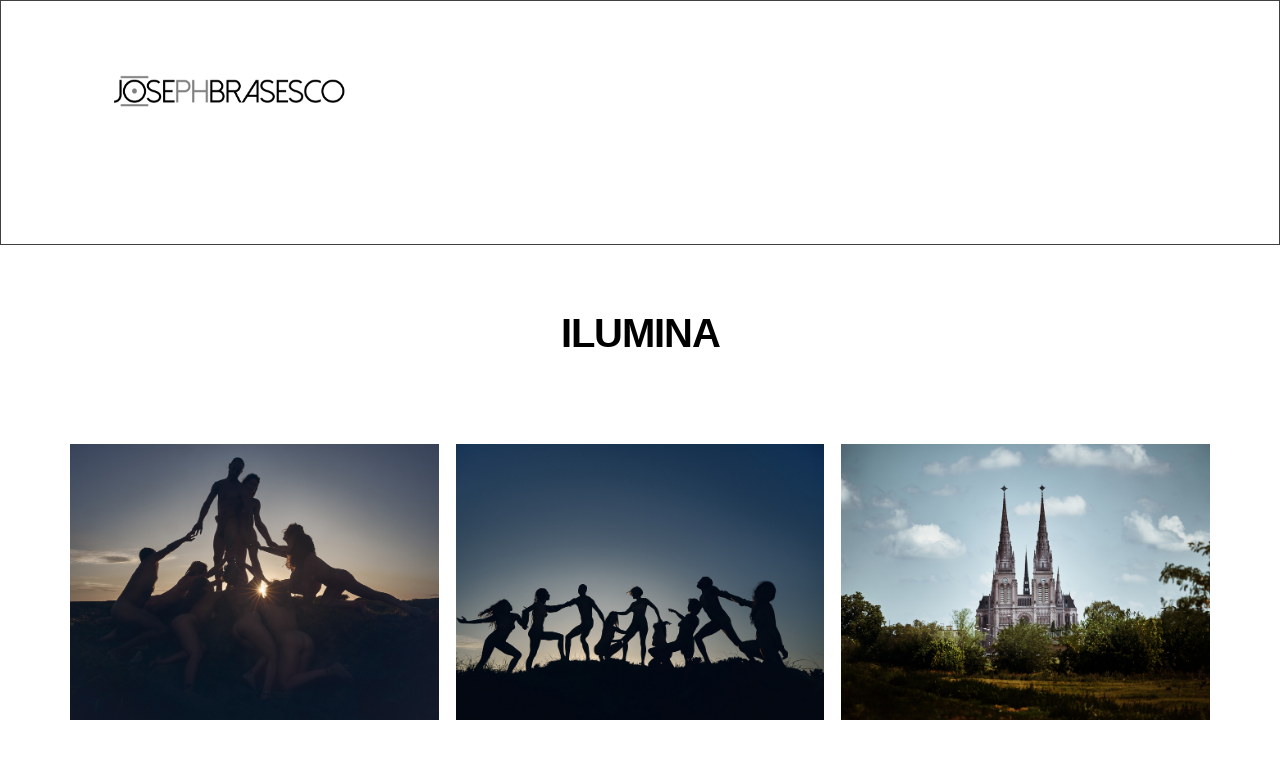

--- FILE ---
content_type: text/css
request_url: http://josebrasesco.com/wp-content/litespeed/css/281f8a0d8bac40eeebae92872b6f1b67.css?ver=f1b67
body_size: 62793
content:
/*!
 * froala_editor v4.0.6 (https://www.froala.com/wysiwyg-editor)
 * License https://froala.com/wysiwyg-editor/terms/
 * Copyright 2014-2021 Froala Labs
 */
.fr-clearfix:after{clear:both;display:block;content:"";height:0}.fr-hide-by-clipping{position:absolute;width:1px;height:1px;padding:0;margin:-1px;overflow:hidden;clip:rect(0,0,0,0);border:0}.fr-view img.fr-rounded,.fr-view .fr-img-caption.fr-rounded img{border-radius:10px;-moz-border-radius:10px;-webkit-border-radius:10px;-moz-background-clip:padding;-webkit-background-clip:padding-box;background-clip:padding-box}.fr-view img.fr-shadow,.fr-view .fr-img-caption.fr-shadow img{-webkit-box-shadow:10px 10px 5px 0px #ccc;-moz-box-shadow:10px 10px 5px 0px #ccc;box-shadow:10px 10px 5px 0px #ccc}.fr-view img.fr-bordered,.fr-view .fr-img-caption.fr-bordered img{border:solid 5px #ccc}.fr-view img.fr-bordered{-webkit-box-sizing:content-box;-moz-box-sizing:content-box;box-sizing:content-box}.fr-view .fr-img-caption.fr-bordered img{-webkit-box-sizing:border-box;-moz-box-sizing:border-box;box-sizing:border-box}.fr-view{word-wrap:break-word}.fr-view span[style~="color:"] a{color:inherit}.fr-view strong{font-weight:700}.fr-view table[border='0'] td:not([class]),.fr-view table[border='0'] th:not([class]),.fr-view table[border='0'] td[class=""],.fr-view table[border='0'] th[class=""]{border-width:0}.fr-view table{border:none;border-collapse:collapse;empty-cells:show;max-width:100%}.fr-view table td{min-width:5px}.fr-view table.fr-dashed-borders td,.fr-view table.fr-dashed-borders th{border-style:dashed}.fr-view table.fr-alternate-rows tbody tr:nth-child(2n){background:#f5f5f5}.fr-view table td,.fr-view table th{border:1px solid #ddd}.fr-view table td:empty,.fr-view table th:empty{height:20px}.fr-view table td.fr-highlighted,.fr-view table th.fr-highlighted{border:1px double red}.fr-view table td.fr-thick,.fr-view table th.fr-thick{border-width:2px}.fr-view table th{background:#ececec}.fr-view hr{clear:both;user-select:none;-o-user-select:none;-moz-user-select:none;-khtml-user-select:none;-webkit-user-select:none;-ms-user-select:none;break-after:always;page-break-after:always}.fr-view .fr-file{position:relative}.fr-view .fr-file:after{position:relative;content:"\1F4CE";font-weight:400}.fr-view pre{white-space:pre-wrap;word-wrap:break-word;overflow:visible}.fr-view span.fr-emoticon{font-weight:400;font-family:"Apple Color Emoji","Segoe UI Emoji","NotoColorEmoji","Segoe UI Symbol","Android Emoji","EmojiSymbols";display:inline;line-height:0}.fr-view span.fr-emoticon.fr-emoticon-img{background-repeat:no-repeat !important;font-size:inherit;height:1em;width:1em;min-height:20px;min-width:20px;display:inline-block;margin:-.1em .1em .1em;line-height:1;vertical-align:middle}.fr-view .fr-text-gray{color:#aaa !important}.fr-view .fr-text-bordered{border-top:solid 1px #222;border-bottom:solid 1px #222;padding:10px 0}.fr-view .fr-text-spaced{letter-spacing:1px}.fr-view .fr-text-uppercase{text-transform:uppercase}.fr-view .fr-class-highlighted{background-color:#ff0}.fr-view .fr-class-code{border-color:#ccc;border-radius:2px;-moz-border-radius:2px;-webkit-border-radius:2px;-moz-background-clip:padding;-webkit-background-clip:padding-box;background-clip:padding-box;background:#f5f5f5;padding:10px;font-family:"Courier New",Courier,monospace}.fr-view .fr-class-transparency{opacity:.5}.fr-view img{position:relative;max-width:100%}.fr-view img.fr-dib{margin:10px auto;display:block;float:none;vertical-align:top}.fr-view img.fr-dib.fr-fil{margin-left:0;text-align:left}.fr-view img.fr-dib.fr-fir{margin-right:0;text-align:right}.fr-view img.fr-dii{display:inline-block;float:none;vertical-align:bottom;margin-left:5px;margin-right:5px;max-width:calc(100% - (2*5px))}.fr-view img.fr-dii.fr-fil{float:left;margin:10px 15px 10px 0;max-width:calc(100% - 5px)}.fr-view img.fr-dii.fr-fir{float:right;margin:10px 0 10px 15px;max-width:calc(100% - 5px)}.fr-view span.fr-img-caption{position:relative;max-width:100%}.fr-view span.fr-img-caption.fr-dib{margin:5px auto;display:block;float:none;vertical-align:top}.fr-view span.fr-img-caption.fr-dib.fr-fil{margin-left:0;text-align:left}.fr-view span.fr-img-caption.fr-dib.fr-fir{margin-right:0;text-align:right}.fr-view span.fr-img-caption.fr-dii{display:inline-block;float:none;vertical-align:bottom;margin-left:5px;margin-right:5px;max-width:calc(100% - (2*5px))}.fr-view span.fr-img-caption.fr-dii.fr-fil{float:left;margin:5px 5px 5px 0;max-width:calc(100% - 5px)}.fr-view span.fr-img-caption.fr-dii.fr-fir{float:right;margin:5px 0 5px 5px;max-width:calc(100% - 5px)}.fr-view .fr-video{text-align:center;position:relative}.fr-view .fr-video.fr-rv{padding-bottom:56.25%;padding-top:30px;height:0;overflow:hidden}.fr-view .fr-video.fr-rv>iframe,.fr-view .fr-video.fr-rv object,.fr-view .fr-video.fr-rv embed{position:absolute !important;top:0;left:0;width:100%;height:100%}.fr-view .fr-video>*{-webkit-box-sizing:content-box;-moz-box-sizing:content-box;box-sizing:content-box;max-width:100%;border:none}.fr-view .fr-video.fr-dvb{display:block;clear:both}.fr-view .fr-video.fr-dvb.fr-fvl{text-align:left}.fr-view .fr-video.fr-dvb.fr-fvr{text-align:right}.fr-view .fr-video.fr-dvi{display:inline-block}.fr-view .fr-video.fr-dvi.fr-fvl{float:left}.fr-view .fr-video.fr-dvi.fr-fvr{float:right}.fr-view a.fr-strong{font-weight:700}.fr-view a.fr-green{color:green}.fr-view .fr-img-caption{text-align:center}.fr-view .fr-img-caption .fr-img-wrap{padding:0;margin:auto;text-align:center;width:100%}.fr-view .fr-img-caption .fr-img-wrap a{display:block}.fr-view .fr-img-caption .fr-img-wrap img{display:block;margin:auto;width:100%}.fr-view .fr-img-caption .fr-img-wrap>span{margin:auto;display:block;padding:5px 5px 10px;font-size:14px;font-weight:initial;-webkit-box-sizing:border-box;-moz-box-sizing:border-box;box-sizing:border-box;-webkit-opacity:.9;-moz-opacity:.9;opacity:.9;-ms-filter:"alpha(opacity=0)";width:100%;text-align:center}.fr-view button.fr-rounded,.fr-view input.fr-rounded,.fr-view textarea.fr-rounded{border-radius:10px;-moz-border-radius:10px;-webkit-border-radius:10px;-moz-background-clip:padding;-webkit-background-clip:padding-box;background-clip:padding-box}.fr-view button.fr-large,.fr-view input.fr-large,.fr-view textarea.fr-large{font-size:24px}a.fr-view.fr-strong{font-weight:700}a.fr-view.fr-green{color:green}img.fr-view{position:relative;max-width:100%}img.fr-view.fr-dib{margin:5px auto;display:block;float:none;vertical-align:top}img.fr-view.fr-dib.fr-fil{margin-left:0;text-align:left}img.fr-view.fr-dib.fr-fir{margin-right:0;text-align:right}img.fr-view.fr-dii{display:inline-block;float:none;vertical-align:bottom;margin-left:5px;margin-right:5px;max-width:calc(100% - (2*5px))}img.fr-view.fr-dii.fr-fil{float:left;margin:5px 5px 5px 0;max-width:calc(100% - 5px)}img.fr-view.fr-dii.fr-fir{float:right;margin:5px 0 5px 5px;max-width:calc(100% - 5px)}span.fr-img-caption.fr-view{position:relative;max-width:100%}span.fr-img-caption.fr-view.fr-dib{margin:5px auto;display:block;float:none;vertical-align:top}span.fr-img-caption.fr-view.fr-dib.fr-fil{margin-left:0;text-align:left}span.fr-img-caption.fr-view.fr-dib.fr-fir{margin-right:0;text-align:right}span.fr-img-caption.fr-view.fr-dii{display:inline-block;float:none;vertical-align:bottom;margin-left:5px;margin-right:5px;max-width:calc(100% - (2*5px))}span.fr-img-caption.fr-view.fr-dii.fr-fil{float:left;margin:5px 5px 5px 0;max-width:calc(100% - 5px)}span.fr-img-caption.fr-view.fr-dii.fr-fir{float:right;margin:5px 0 5px 5px;max-width:calc(100% - 5px)}.u-hidden-block{visibility:hidden!important}.u-locked-block{pointer-events:none!important}
/*! normalize.css v4.1.1 | MIT License | github.com/necolas/normalize.css */
html{font-family:sans-serif;-ms-text-size-adjust:100%;-webkit-text-size-adjust:100%}body{margin:0}article,aside,details,figcaption,figure,footer,header,main,menu,nav,section,summary{display:block}audio,canvas,progress,video{display:inline-block}audio:not([controls]){display:none;height:0}progress{vertical-align:baseline}template,[hidden]{display:none}a{background-color:transparent;-webkit-text-decoration-skip:objects}a:active,a:hover{outline-width:0}abbr[title]{border-bottom:none;text-decoration:underline}b,strong{font-weight:inherit;font-weight:700}dfn{font-style:italic}h1{font-size:2em;margin:.67em 0}mark{background-color:#ff0;color:#000}small{font-size:80%}sub,sup{font-size:75%;line-height:0;position:relative;vertical-align:baseline}sub{bottom:-.25em}sup{top:-.5em}img{border-style:none}svg:not(:root){overflow:hidden}code,kbd,pre,samp{font-family:monospace,monospace;font-size:1em}hr{box-sizing:content-box;height:0;overflow:visible}button,input,optgroup,select,textarea{color:inherit;font:inherit;margin:0}optgroup{font-weight:700}button,input{overflow:visible}button,select{text-transform:none}button,html [type=button],[type=reset],[type=submit]{-webkit-appearance:button}button::-moz-focus-inner,[type=button]::-moz-focus-inner,[type=reset]::-moz-focus-inner,[type=submit]::-moz-focus-inner{border-style:none;padding:0}button:-moz-focusring,[type=button]:-moz-focusring,[type=reset]:-moz-focusring,[type=submit]:-moz-focusring{outline:1px dotted ButtonText}fieldset{border:1px solid silver;margin:0 2px;padding:.35em .625em .75em}legend{box-sizing:border-box;color:inherit;display:table;max-width:100%;padding:0;white-space:normal}textarea{overflow:auto;outline:none}button,select,input,textarea{outline:none}[type=checkbox],[type=radio]{box-sizing:border-box;padding:0}[type=number]::-webkit-inner-spin-button,[type=number]::-webkit-outer-spin-button{height:auto}[type=search]{-webkit-appearance:textfield;outline-offset:-2px}[type=search]::-webkit-search-cancel-button,[type=search]::-webkit-search-decoration{-webkit-appearance:none}::-webkit-input-placeholder{color:inherit;opacity:.54}::-webkit-file-upload-button{-webkit-appearance:button;font:inherit}ul,ol{padding-left:20px}.u-over-slide{position:absolute;left:0;top:0;width:100%;height:100%}.u-background-effect{overflow:hidden}.u-background-effect~.u-container-layout{cursor:pointer}.u-effect-fade .u-over-slide{opacity:0;transition:all .5s ease}.u-effect-fade:hover .u-over-slide,.u-effect-fade.u-effect-active .u-over-slide{opacity:1}.u-effect-over-left .u-over-slide{transform:translate(-100%,0);transition:all .5s ease}.u-effect-over-left:hover .u-over-slide,.u-effect-over-left.u-effect-active .u-over-slide{transform:translate(0,0)}.u-effect-over-right .u-over-slide{transform:translate(100%,0);transition:all .5s ease}.u-effect-over-right:hover .u-over-slide,.u-effect-over-right.u-effect-active .u-over-slide{transform:translate(0,0)}.u-effect-over-top .u-over-slide{transform:translate(0,-100%);transition:all .5s ease}.u-effect-over-top:hover .u-over-slide,.u-effect-over-top.u-effect-active .u-over-slide{transform:translate(0,0)}.u-effect-over-bottom .u-over-slide{transform:translate(0,100%);transition:all .5s ease}.u-effect-over-bottom:hover .u-over-slide,.u-effect-over-bottom.u-effect-active .u-over-slide{transform:translate(0,0)}.u-effect-over-topleft .u-over-slide{transform:translate(-100%,-100%);transition:all .5s ease}.u-effect-over-topleft:hover .u-over-slide,.u-effect-over-topleft.u-effect-active .u-over-slide{transform:translate(0,0)}.u-effect-over-topright .u-over-slide{transform:translate(100%,-100%);transition:all .5s ease}.u-effect-over-topright:hover .u-over-slide,.u-effect-over-topright.u-effect-active .u-over-slide{transform:translate(0,0)}.u-effect-over-bottomleft .u-over-slide{transform:translate(-100%,100%);transition:all .5s ease}.u-effect-over-bottomleft:hover .u-over-slide,.u-effect-over-bottomleft.u-effect-active .u-over-slide{transform:translate(0,0)}.u-effect-over-bottomright .u-over-slide{transform:translate(100%,100%);transition:all .5s ease}.u-effect-over-bottomright:hover .u-over-slide,.u-effect-over-bottomright.u-effect-active .u-over-slide{transform:translate(0,0)}.u-effect-slide-left .u-over-slide{transform:translate(-100%,0);transition:all .5s ease}.u-effect-slide-left:hover .u-over-slide,.u-effect-slide-left.u-effect-active .u-over-slide{transform:translate(0,0)}.u-effect-slide-left .u-back-slide{transition:all .5s ease}.u-effect-slide-left:hover .u-back-slide,.u-effect-slide-left.u-effect-active .u-back-slide{transform:translate(100%,0)}.u-effect-slide-right .u-over-slide{transform:translate(100%,0);transition:all .5s ease}.u-effect-slide-right:hover .u-over-slide,.u-effect-slide-right.u-effect-active .u-over-slide{transform:translate(0,0)}.u-effect-slide-right .u-back-slide{transition:all .5s ease}.u-effect-slide-right:hover .u-back-slide,.u-effect-slide-right.u-effect-active .u-back-slide{transform:translate(-100%,0)}.u-effect-slide-top .u-over-slide{transform:translate(0,-100%);transition:all .5s ease}.u-effect-slide-top:hover .u-over-slide,.u-effect-slide-top.u-effect-active .u-over-slide{transform:translate(0,0)}.u-effect-slide-top .u-back-slide{transition:all .5s ease}.u-effect-slide-top:hover .u-back-slide,.u-effect-slide-top.u-effect-active .u-back-slide{transform:translate(0,100%)}.u-effect-slide-bottom .u-over-slide{transform:translate(0,100%);transition:all .5s ease}.u-effect-slide-bottom:hover .u-over-slide,.u-effect-slide-bottom.u-effect-active .u-over-slide{transform:translate(0,0)}.u-effect-slide-bottom .u-back-slide{transition:all .5s ease}.u-effect-slide-bottom:hover .u-back-slide,.u-effect-slide-bottom.u-effect-active .u-back-slide{transform:translate(0,-100%)}.u-effect-slide-topleft .u-over-slide{transform:translate(-100%,-100%);transition:all .5s ease}.u-effect-slide-topleft:hover .u-over-slide,.u-effect-slide-topleft.u-effect-active .u-over-slide{transform:translate(0,0)}.u-effect-slide-topleft .u-back-slide{transition:all .5s ease}.u-effect-slide-topleft:hover .u-back-slide,.u-effect-slide-topleft.u-effect-active .u-back-slide{transform:translate(100%,100%)}.u-effect-slide-topright .u-over-slide{transform:translate(100%,-100%);transition:all .5s ease}.u-effect-slide-topright:hover .u-over-slide,.u-effect-slide-topright.u-effect-active .u-over-slide{transform:translate(0,0)}.u-effect-slide-topright .u-back-slide{transition:all .5s ease}.u-effect-slide-topright:hover .u-back-slide,.u-effect-slide-topright.u-effect-active .u-back-slide{transform:translate(-100%,100%)}.u-effect-slide-bottomleft .u-over-slide{transform:translate(-100%,100%);transition:all .5s ease}.u-effect-slide-bottomleft:hover .u-over-slide,.u-effect-slide-bottomleft.u-effect-active .u-over-slide{transform:translate(0,0)}.u-effect-slide-bottomleft .u-back-slide{transition:all .5s ease}.u-effect-slide-bottomleft:hover .u-back-slide,.u-effect-slide-bottomleft.u-effect-active .u-back-slide{transform:translate(100%,-100%)}.u-effect-slide-bottomright .u-over-slide{transform:translate(100%,100%);transition:all .5s ease}.u-effect-slide-bottomright:hover .u-over-slide,.u-effect-slide-bottomright.u-effect-active .u-over-slide{transform:translate(0,0)}.u-effect-slide-bottomright .u-back-slide{transition:all .5s ease}.u-effect-slide-bottomright:hover .u-back-slide,.u-effect-slide-bottomright.u-effect-active .u-back-slide{transform:translate(-100%,-100%)}.u-effect-flip-left,.u-effect-flip-left .u-slidesWrapper{perspective:300px}.u-effect-flip-left .u-over-slide{opacity:0;transform:rotateY(180deg);transform-origin:center left;transition:transform .5s ease,transform-origin .5s ease,opacity 0ms ease .5s}.u-effect-flip-left:hover .u-over-slide,.u-effect-flip-left.u-effect-active .u-over-slide{opacity:1;transform:rotateY(0deg);transition:transform .5s ease,transform-origin .5s ease}.u-effect-flip-right,.u-effect-flip-right .u-slidesWrapper{perspective:300px}.u-effect-flip-right .u-over-slide{opacity:0;transform:rotateY(-180deg);transform-origin:center right;transition:transform .5s ease,transform-origin .5s ease,opacity 0ms ease .5s}.u-effect-flip-right:hover .u-over-slide,.u-effect-flip-right.u-effect-active .u-over-slide{opacity:1;transform:rotateY(0deg);transition:transform .5s ease,transform-origin .5s ease}.u-effect-flip-top,.u-effect-flip-top .u-slidesWrapper{perspective:300px}.u-effect-flip-top .u-over-slide{opacity:0;transform:rotateX(-180deg);transform-origin:center top;transition:transform .5s ease,transform-origin .5s ease,opacity 0ms ease .5s}.u-effect-flip-top:hover .u-over-slide,.u-effect-flip-top.u-effect-active .u-over-slide{opacity:1;transform:rotateX(0deg);transition:transform .5s ease,transform-origin .5s ease}.u-effect-flip-bottom,.u-effect-flip-bottom .u-slidesWrapper{perspective:300px}.u-effect-flip-bottom .u-over-slide{opacity:0;transform:rotateX(180deg);transform-origin:center bottom;transition:transform .5s ease,transform-origin .5s ease,opacity 0ms ease .5s}.u-effect-flip-bottom:hover .u-over-slide,.u-effect-flip-bottom.u-effect-active .u-over-slide{opacity:1;transform:rotateX(0deg);transition:transform .5s ease,transform-origin .5s ease}.u-effect-wobble-left,.u-effect-wobble-left .u-slidesWrapper{perspective:300px}.u-effect-wobble-left .u-over-slide{opacity:0;transform:rotateY(130deg);transform-origin:center left;transition:transform .5s ease,transform-origin .5s ease,opacity 0ms ease .5s}.u-effect-wobble-left:hover .u-over-slide,.u-effect-wobble-left.u-effect-active .u-over-slide{opacity:1;transform:rotateY(0deg);transform-origin:center right;transition:transform .5s ease,transform-origin .5s ease}.u-effect-wobble-right,.u-effect-wobble-right .u-slidesWrapper{perspective:300px}.u-effect-wobble-right .u-over-slide{opacity:0;transform:rotateY(-130deg);transform-origin:center right;transition:transform .5s ease,transform-origin .5s ease,opacity 0ms ease .5s}.u-effect-wobble-right:hover .u-over-slide,.u-effect-wobble-right.u-effect-active .u-over-slide{opacity:1;transform:rotateY(0deg);transform-origin:center left;transition:transform .5s ease,transform-origin .5s ease}.u-effect-wobble-top,.u-effect-wobble-top .u-slidesWrapper{perspective:300px}.u-effect-wobble-top .u-over-slide{opacity:0;transform:rotateX(-130deg);transform-origin:center top;transition:transform .5s ease,transform-origin .5s ease,opacity 0ms ease .5s}.u-effect-wobble-top:hover .u-over-slide,.u-effect-wobble-top.u-effect-active .u-over-slide{opacity:1;transform:rotateX(0deg);transform-origin:center bottom;transition:transform .5s ease,transform-origin .5s ease}.u-effect-wobble-bottom,.u-effect-wobble-bottom .u-slidesWrapper{perspective:300px}.u-effect-wobble-bottom .u-over-slide{opacity:0;transform:rotateX(130deg);transform-origin:center bottom;transition:transform .5s ease,transform-origin .5s ease,opacity 0ms ease .5s}.u-effect-wobble-bottom:hover .u-over-slide,.u-effect-wobble-bottom.u-effect-active .u-over-slide{opacity:1;transform:rotateX(0deg);transform-origin:center top;transition:transform .5s ease,transform-origin .5s ease}.u-effect-zoom .u-over-slide{transition:transform .5s ease;transform:scale(0,0)}.u-effect-zoom:hover .u-over-slide,.u-effect-zoom.u-effect-active .u-over-slide{transform:scale(1,1)}.u-effect-hover-zoom .u-back-slide,.u-effect-hover-zoom .u-background-effect-image{transition:transform .5s ease;transform:scale(1)}.u-effect-hover-zoom:hover .u-back-slide,.u-effect-hover-zoom:hover .u-background-effect-image,.u-effect-hover-zoom.u-effect-active .u-back-slide,.u-effect-hover-zoom.u-effect-active .u-background-effect-image{transform:scale(var(--effect-scale))}.u-effect-hover-zoomOut .u-back-slide,.u-effect-hover-zoomOut .u-background-effect-image{transition:transform .5s ease;transform:scale(var(--effect-scale))}.u-effect-hover-zoomOut:hover .u-back-slide,.u-effect-hover-zoomOut:hover .u-background-effect-image,.u-effect-hover-zoomOut.u-effect-active .u-back-slide,.u-effect-hover-zoomOut.u-effect-active .u-background-effect-image{transform:scale(1)}.u-effect-hover-liftUp>.u-background-effect{overflow:visible}.u-effect-hover-liftUp .u-back-slide,.u-effect-hover-liftUp .u-background-effect-image{transition:transform .5s ease;transform:scale(1)}.u-effect-hover-liftUp:hover .u-back-slide,.u-effect-hover-liftUp.u-effect-active .u-back-slide,.u-effect-hover-liftUp:hover .u-background-effect-image,.u-effect-hover-liftUp.u-effect-active .u-background-effect-image{transform:scale(var(--effect-scale));z-index:1}.u-effect-hover-liftUp:hover>.u-container-layout{z-index:2}.u-effect-zoom-rotate .u-over-slide{transition:transform .5s ease;transform:rotate(0deg) scale(0,0)}.u-effect-zoom-rotate:hover .u-over-slide,.u-effect-zoom-rotate.u-effect-active .u-over-slide{transform:rotate(360deg) scale(1,1)}.u-effect-zoom-rotateX .u-over-slide{transition:transform .5s ease;transform:rotateX(0deg) scale(0,0)}.u-effect-zoom-rotateX:hover .u-over-slide,.u-effect-zoom-rotateX.u-effect-active .u-over-slide{transform:rotateX(360deg) scale(1,1)}.u-effect-zoom-rotateY .u-over-slide{transition:transform .5s ease;transform:rotateY(0deg) scale(0,0)}.u-effect-zoom-rotateY:hover .u-over-slide,.u-effect-zoom-rotateY.u-effect-active .u-over-slide{transform:rotateY(360deg) scale(1,1)}.u-effect-hover-slide .u-back-image,.u-effect-hover-slide .u-background-effect-image{transition-duration:.5s;transition-timing-function:ease;transition-property:left,right,top,bottom}.u-effect-hover-slide .u-effect-hover-slide-direction-right{left:auto}.u-effect-hover-slide .u-effect-hover-slide-direction-up{top:auto}.u-effect-hover-slide:hover .u-back-image.u-effect-hover-slide-direction-left,.u-effect-hover-slide:hover .u-background-effect-image.u-effect-hover-slide-direction-left,.u-effect-hover-slide.u-effect-active .u-back-image.u-effect-hover-slide-direction-left,.u-effect-hover-slide.u-effect-active .u-background-effect-image.u-effect-hover-slide-direction-left{left:0 !important}.u-effect-hover-slide:hover .u-back-image.u-effect-hover-slide-direction-right,.u-effect-hover-slide:hover .u-background-effect-image.u-effect-hover-slide-direction-right,.u-effect-hover-slide.u-effect-active .u-back-image.u-effect-hover-slide-direction-right,.u-effect-hover-slide.u-effect-active .u-background-effect-image.u-effect-hover-slide-direction-right{right:0 !important}.u-effect-hover-slide:hover .u-back-image.u-effect-hover-slide-direction-up,.u-effect-hover-slide:hover .u-background-effect-image.u-effect-hover-slide-direction-up,.u-effect-hover-slide.u-effect-active .u-back-image.u-effect-hover-slide-direction-up,.u-effect-hover-slide.u-effect-active .u-background-effect-image.u-effect-hover-slide-direction-up{bottom:0 !important}.u-effect-hover-slide:hover .u-back-image.u-effect-hover-slide-direction-down,.u-effect-hover-slide:hover .u-background-effect-image.u-effect-hover-slide-direction-down,.u-effect-hover-slide.u-effect-active .u-back-image.u-effect-hover-slide-direction-down,.u-effect-hover-slide.u-effect-active .u-background-effect-image.u-effect-hover-slide-direction-down{top:0 !important}.u-btn{display:table;cursor:pointer;color:inherit;font-size:inherit;font-family:inherit;line-height:inherit;letter-spacing:inherit;text-transform:inherit;font-style:inherit;font-weight:inherit;text-decoration:none;border:0 none transparent;outline-width:0;background-color:transparent;margin:0;-webkit-text-decoration-skip:objects;font-style:initial;white-space:nowrap;-webkit-user-select:none;-ms-user-select:none;user-select:none;vertical-align:middle;text-align:center;padding:10px 30px;border-radius:0;--border-radius:0;align-self:flex-start}.u-btn:focus,.u-btn:active:focus,.u-btn.active:focus{outline:thin dotted;outline:5px auto -webkit-focus-ring-color;outline-offset:-2px}.u-btn:hover,.u-btn:focus{text-decoration:none}.u-btn:active,.u-btn.active{outline:0;background-image:none}.u-btn.disabled,.u-btn[disabled]{opacity:.6}.u-btn-circle{border-radius:50%}.u-button-style.u-border-no-right.u-border-no-left.u-border-no-bottom,.u-button-style.u-border-no-top.u-border-no-left.u-border-no-bottom,.u-button-style.u-border-no-top.u-border-no-right.u-border-no-bottom,.u-button-style.u-border-no-top.u-border-no-right.u-border-no-left,.u-btn-rectangle{border-radius:0 !important}.u-button-style{transition-property:background-color,color,border-color}.u-text a,.u-post-content a,.u-tab-item a,.u-nav-item a,.u-filter-item a,.u-product-control.u-text a{font-size:inherit;font-family:inherit;line-height:inherit;letter-spacing:inherit;text-transform:inherit}.u-text:not(ul):not(ol):not(p):not(.u-post-content):not(.u-block-content):not(.u-product-desc):not(.u-cart-block-content):not(.u-checkout-block-content) a{color:inherit}.u-text:not(ul):not(ol):not(p):not(.u-post-content):not(.u-block-content):not(.u-product-desc):not(.u-cart-block-content):not(.u-checkout-block-content) a,.u-text:not(ul):not(ol):not(p):not(.u-post-content):not(.u-block-content):not(.u-product-desc):not(.u-cart-block-content):not(.u-checkout-block-content) a:hover{text-decoration:none}.u-link,a{border-top-width:0;border-left-width:0;border-right-width:0}.u-link{display:table;border-style:solid;border-bottom-width:0;white-space:nowrap;align-self:flex-start}.u-link,.u-link:hover,.u-link:focus{text-decoration:none}.u-link:focus,.u-link:active:focus,.u-link.active:focus{outline:thin dotted;outline:5px auto -webkit-focus-ring-color;outline-offset:-2px}.u-underline,.u-underline:hover{text-decoration:underline;border-bottom-width:0}.u-no-underline,.u-no-underline:hover{text-decoration:none;border-bottom-width:0}.u-block-content>:first-child,.u-product-desc>:first-child,.u-product-tab-pane>:first-child,.u-post-content>:first-child{margin-top:0}.u-block-content>:last-child,.u-product-desc>:last-child,.u-product-tab-pane>:last-child,.u-post-content>:last-child{margin-bottom:0}.u-block-content p,.u-product-desc p,.u-product-tab-pane p,.u-post-content p{text-decoration:inherit !important;color:inherit !important;font-style:inherit !important;font-size:inherit !important;font-weight:inherit !important;font-family:inherit !important;line-height:inherit !important;letter-spacing:inherit !important;text-transform:inherit !important}.u-logo{color:inherit;font-size:inherit;font-family:inherit;line-height:inherit;letter-spacing:inherit;text-transform:inherit;font-style:inherit;font-weight:inherit;text-decoration:none;border:0 none transparent;outline-width:0;background-color:transparent;margin:0;-webkit-text-decoration-skip:objects}.u-image.u-logo{display:table;white-space:nowrap}.u-image.u-logo img{display:block}.u-form-horizontal{display:flex;flex-flow:row;align-items:center;flex-grow:1}.u-input{display:block;width:100%;padding:10px 12px;background-image:none;background-clip:padding-box;border-width:0;border-radius:3px;transition:border-color ease-in-out .15s,box-shadow ease-in-out .15s;background-color:transparent;color:inherit;height:auto}.u-form-horizontal .u-form-group:not(.u-label-top) label,.u-form-horizontal .u-form-group:not(.u-label-top) input,.u-form-horizontal .u-form-select-wrapper,.u-form-horizontal .u-form-radio-button-wrapper{display:flex;align-items:center;justify-content:center;margin-bottom:0;flex-grow:1}.u-form-vertical{display:flex;flex-wrap:wrap;align-items:flex-end}.u-form-vertical.u-form-spacing-50,.u-form-vertical.u-form-spacing-50 .u-form-step{margin-left:-50px;width:calc(100% + 50px)}.u-form-vertical.u-form-spacing-50 .u-form-group,.u-form-vertical.u-form-spacing-50 .u-form-step .u-form-group{margin-bottom:50px}.u-form-vertical.u-form-spacing-50 .u-form-group:not(.u-image):not(.u-form-progress),.u-form-vertical.u-form-spacing-50 .u-form-step .u-form-group:not(.u-image):not(.u-form-progress){padding-left:50px}.u-form-vertical.u-form-spacing-50 .u-form-group.u-image,.u-form-vertical.u-form-spacing-50 .u-form-step .u-form-group.u-image{margin-left:50px !important}.u-form-vertical.u-form-spacing-50 .u-form-group.u-form-line,.u-form-vertical.u-form-spacing-50 .u-form-step .u-form-group.u-form-line{margin-left:50px}.u-form-vertical.u-form-spacing-49,.u-form-vertical.u-form-spacing-49 .u-form-step{margin-left:-49px;width:calc(100% + 49px)}.u-form-vertical.u-form-spacing-49 .u-form-group,.u-form-vertical.u-form-spacing-49 .u-form-step .u-form-group{margin-bottom:49px}.u-form-vertical.u-form-spacing-49 .u-form-group:not(.u-image):not(.u-form-progress),.u-form-vertical.u-form-spacing-49 .u-form-step .u-form-group:not(.u-image):not(.u-form-progress){padding-left:49px}.u-form-vertical.u-form-spacing-49 .u-form-group.u-image,.u-form-vertical.u-form-spacing-49 .u-form-step .u-form-group.u-image{margin-left:49px !important}.u-form-vertical.u-form-spacing-49 .u-form-group.u-form-line,.u-form-vertical.u-form-spacing-49 .u-form-step .u-form-group.u-form-line{margin-left:49px}.u-form-vertical.u-form-spacing-48,.u-form-vertical.u-form-spacing-48 .u-form-step{margin-left:-48px;width:calc(100% + 48px)}.u-form-vertical.u-form-spacing-48 .u-form-group,.u-form-vertical.u-form-spacing-48 .u-form-step .u-form-group{margin-bottom:48px}.u-form-vertical.u-form-spacing-48 .u-form-group:not(.u-image):not(.u-form-progress),.u-form-vertical.u-form-spacing-48 .u-form-step .u-form-group:not(.u-image):not(.u-form-progress){padding-left:48px}.u-form-vertical.u-form-spacing-48 .u-form-group.u-image,.u-form-vertical.u-form-spacing-48 .u-form-step .u-form-group.u-image{margin-left:48px !important}.u-form-vertical.u-form-spacing-48 .u-form-group.u-form-line,.u-form-vertical.u-form-spacing-48 .u-form-step .u-form-group.u-form-line{margin-left:48px}.u-form-vertical.u-form-spacing-47,.u-form-vertical.u-form-spacing-47 .u-form-step{margin-left:-47px;width:calc(100% + 47px)}.u-form-vertical.u-form-spacing-47 .u-form-group,.u-form-vertical.u-form-spacing-47 .u-form-step .u-form-group{margin-bottom:47px}.u-form-vertical.u-form-spacing-47 .u-form-group:not(.u-image):not(.u-form-progress),.u-form-vertical.u-form-spacing-47 .u-form-step .u-form-group:not(.u-image):not(.u-form-progress){padding-left:47px}.u-form-vertical.u-form-spacing-47 .u-form-group.u-image,.u-form-vertical.u-form-spacing-47 .u-form-step .u-form-group.u-image{margin-left:47px !important}.u-form-vertical.u-form-spacing-47 .u-form-group.u-form-line,.u-form-vertical.u-form-spacing-47 .u-form-step .u-form-group.u-form-line{margin-left:47px}.u-form-vertical.u-form-spacing-46,.u-form-vertical.u-form-spacing-46 .u-form-step{margin-left:-46px;width:calc(100% + 46px)}.u-form-vertical.u-form-spacing-46 .u-form-group,.u-form-vertical.u-form-spacing-46 .u-form-step .u-form-group{margin-bottom:46px}.u-form-vertical.u-form-spacing-46 .u-form-group:not(.u-image):not(.u-form-progress),.u-form-vertical.u-form-spacing-46 .u-form-step .u-form-group:not(.u-image):not(.u-form-progress){padding-left:46px}.u-form-vertical.u-form-spacing-46 .u-form-group.u-image,.u-form-vertical.u-form-spacing-46 .u-form-step .u-form-group.u-image{margin-left:46px !important}.u-form-vertical.u-form-spacing-46 .u-form-group.u-form-line,.u-form-vertical.u-form-spacing-46 .u-form-step .u-form-group.u-form-line{margin-left:46px}.u-form-vertical.u-form-spacing-45,.u-form-vertical.u-form-spacing-45 .u-form-step{margin-left:-45px;width:calc(100% + 45px)}.u-form-vertical.u-form-spacing-45 .u-form-group,.u-form-vertical.u-form-spacing-45 .u-form-step .u-form-group{margin-bottom:45px}.u-form-vertical.u-form-spacing-45 .u-form-group:not(.u-image):not(.u-form-progress),.u-form-vertical.u-form-spacing-45 .u-form-step .u-form-group:not(.u-image):not(.u-form-progress){padding-left:45px}.u-form-vertical.u-form-spacing-45 .u-form-group.u-image,.u-form-vertical.u-form-spacing-45 .u-form-step .u-form-group.u-image{margin-left:45px !important}.u-form-vertical.u-form-spacing-45 .u-form-group.u-form-line,.u-form-vertical.u-form-spacing-45 .u-form-step .u-form-group.u-form-line{margin-left:45px}.u-form-vertical.u-form-spacing-44,.u-form-vertical.u-form-spacing-44 .u-form-step{margin-left:-44px;width:calc(100% + 44px)}.u-form-vertical.u-form-spacing-44 .u-form-group,.u-form-vertical.u-form-spacing-44 .u-form-step .u-form-group{margin-bottom:44px}.u-form-vertical.u-form-spacing-44 .u-form-group:not(.u-image):not(.u-form-progress),.u-form-vertical.u-form-spacing-44 .u-form-step .u-form-group:not(.u-image):not(.u-form-progress){padding-left:44px}.u-form-vertical.u-form-spacing-44 .u-form-group.u-image,.u-form-vertical.u-form-spacing-44 .u-form-step .u-form-group.u-image{margin-left:44px !important}.u-form-vertical.u-form-spacing-44 .u-form-group.u-form-line,.u-form-vertical.u-form-spacing-44 .u-form-step .u-form-group.u-form-line{margin-left:44px}.u-form-vertical.u-form-spacing-43,.u-form-vertical.u-form-spacing-43 .u-form-step{margin-left:-43px;width:calc(100% + 43px)}.u-form-vertical.u-form-spacing-43 .u-form-group,.u-form-vertical.u-form-spacing-43 .u-form-step .u-form-group{margin-bottom:43px}.u-form-vertical.u-form-spacing-43 .u-form-group:not(.u-image):not(.u-form-progress),.u-form-vertical.u-form-spacing-43 .u-form-step .u-form-group:not(.u-image):not(.u-form-progress){padding-left:43px}.u-form-vertical.u-form-spacing-43 .u-form-group.u-image,.u-form-vertical.u-form-spacing-43 .u-form-step .u-form-group.u-image{margin-left:43px !important}.u-form-vertical.u-form-spacing-43 .u-form-group.u-form-line,.u-form-vertical.u-form-spacing-43 .u-form-step .u-form-group.u-form-line{margin-left:43px}.u-form-vertical.u-form-spacing-42,.u-form-vertical.u-form-spacing-42 .u-form-step{margin-left:-42px;width:calc(100% + 42px)}.u-form-vertical.u-form-spacing-42 .u-form-group,.u-form-vertical.u-form-spacing-42 .u-form-step .u-form-group{margin-bottom:42px}.u-form-vertical.u-form-spacing-42 .u-form-group:not(.u-image):not(.u-form-progress),.u-form-vertical.u-form-spacing-42 .u-form-step .u-form-group:not(.u-image):not(.u-form-progress){padding-left:42px}.u-form-vertical.u-form-spacing-42 .u-form-group.u-image,.u-form-vertical.u-form-spacing-42 .u-form-step .u-form-group.u-image{margin-left:42px !important}.u-form-vertical.u-form-spacing-42 .u-form-group.u-form-line,.u-form-vertical.u-form-spacing-42 .u-form-step .u-form-group.u-form-line{margin-left:42px}.u-form-vertical.u-form-spacing-41,.u-form-vertical.u-form-spacing-41 .u-form-step{margin-left:-41px;width:calc(100% + 41px)}.u-form-vertical.u-form-spacing-41 .u-form-group,.u-form-vertical.u-form-spacing-41 .u-form-step .u-form-group{margin-bottom:41px}.u-form-vertical.u-form-spacing-41 .u-form-group:not(.u-image):not(.u-form-progress),.u-form-vertical.u-form-spacing-41 .u-form-step .u-form-group:not(.u-image):not(.u-form-progress){padding-left:41px}.u-form-vertical.u-form-spacing-41 .u-form-group.u-image,.u-form-vertical.u-form-spacing-41 .u-form-step .u-form-group.u-image{margin-left:41px !important}.u-form-vertical.u-form-spacing-41 .u-form-group.u-form-line,.u-form-vertical.u-form-spacing-41 .u-form-step .u-form-group.u-form-line{margin-left:41px}.u-form-vertical.u-form-spacing-40,.u-form-vertical.u-form-spacing-40 .u-form-step{margin-left:-40px;width:calc(100% + 40px)}.u-form-vertical.u-form-spacing-40 .u-form-group,.u-form-vertical.u-form-spacing-40 .u-form-step .u-form-group{margin-bottom:40px}.u-form-vertical.u-form-spacing-40 .u-form-group:not(.u-image):not(.u-form-progress),.u-form-vertical.u-form-spacing-40 .u-form-step .u-form-group:not(.u-image):not(.u-form-progress){padding-left:40px}.u-form-vertical.u-form-spacing-40 .u-form-group.u-image,.u-form-vertical.u-form-spacing-40 .u-form-step .u-form-group.u-image{margin-left:40px !important}.u-form-vertical.u-form-spacing-40 .u-form-group.u-form-line,.u-form-vertical.u-form-spacing-40 .u-form-step .u-form-group.u-form-line{margin-left:40px}.u-form-vertical.u-form-spacing-39,.u-form-vertical.u-form-spacing-39 .u-form-step{margin-left:-39px;width:calc(100% + 39px)}.u-form-vertical.u-form-spacing-39 .u-form-group,.u-form-vertical.u-form-spacing-39 .u-form-step .u-form-group{margin-bottom:39px}.u-form-vertical.u-form-spacing-39 .u-form-group:not(.u-image):not(.u-form-progress),.u-form-vertical.u-form-spacing-39 .u-form-step .u-form-group:not(.u-image):not(.u-form-progress){padding-left:39px}.u-form-vertical.u-form-spacing-39 .u-form-group.u-image,.u-form-vertical.u-form-spacing-39 .u-form-step .u-form-group.u-image{margin-left:39px !important}.u-form-vertical.u-form-spacing-39 .u-form-group.u-form-line,.u-form-vertical.u-form-spacing-39 .u-form-step .u-form-group.u-form-line{margin-left:39px}.u-form-vertical.u-form-spacing-38,.u-form-vertical.u-form-spacing-38 .u-form-step{margin-left:-38px;width:calc(100% + 38px)}.u-form-vertical.u-form-spacing-38 .u-form-group,.u-form-vertical.u-form-spacing-38 .u-form-step .u-form-group{margin-bottom:38px}.u-form-vertical.u-form-spacing-38 .u-form-group:not(.u-image):not(.u-form-progress),.u-form-vertical.u-form-spacing-38 .u-form-step .u-form-group:not(.u-image):not(.u-form-progress){padding-left:38px}.u-form-vertical.u-form-spacing-38 .u-form-group.u-image,.u-form-vertical.u-form-spacing-38 .u-form-step .u-form-group.u-image{margin-left:38px !important}.u-form-vertical.u-form-spacing-38 .u-form-group.u-form-line,.u-form-vertical.u-form-spacing-38 .u-form-step .u-form-group.u-form-line{margin-left:38px}.u-form-vertical.u-form-spacing-37,.u-form-vertical.u-form-spacing-37 .u-form-step{margin-left:-37px;width:calc(100% + 37px)}.u-form-vertical.u-form-spacing-37 .u-form-group,.u-form-vertical.u-form-spacing-37 .u-form-step .u-form-group{margin-bottom:37px}.u-form-vertical.u-form-spacing-37 .u-form-group:not(.u-image):not(.u-form-progress),.u-form-vertical.u-form-spacing-37 .u-form-step .u-form-group:not(.u-image):not(.u-form-progress){padding-left:37px}.u-form-vertical.u-form-spacing-37 .u-form-group.u-image,.u-form-vertical.u-form-spacing-37 .u-form-step .u-form-group.u-image{margin-left:37px !important}.u-form-vertical.u-form-spacing-37 .u-form-group.u-form-line,.u-form-vertical.u-form-spacing-37 .u-form-step .u-form-group.u-form-line{margin-left:37px}.u-form-vertical.u-form-spacing-36,.u-form-vertical.u-form-spacing-36 .u-form-step{margin-left:-36px;width:calc(100% + 36px)}.u-form-vertical.u-form-spacing-36 .u-form-group,.u-form-vertical.u-form-spacing-36 .u-form-step .u-form-group{margin-bottom:36px}.u-form-vertical.u-form-spacing-36 .u-form-group:not(.u-image):not(.u-form-progress),.u-form-vertical.u-form-spacing-36 .u-form-step .u-form-group:not(.u-image):not(.u-form-progress){padding-left:36px}.u-form-vertical.u-form-spacing-36 .u-form-group.u-image,.u-form-vertical.u-form-spacing-36 .u-form-step .u-form-group.u-image{margin-left:36px !important}.u-form-vertical.u-form-spacing-36 .u-form-group.u-form-line,.u-form-vertical.u-form-spacing-36 .u-form-step .u-form-group.u-form-line{margin-left:36px}.u-form-vertical.u-form-spacing-35,.u-form-vertical.u-form-spacing-35 .u-form-step{margin-left:-35px;width:calc(100% + 35px)}.u-form-vertical.u-form-spacing-35 .u-form-group,.u-form-vertical.u-form-spacing-35 .u-form-step .u-form-group{margin-bottom:35px}.u-form-vertical.u-form-spacing-35 .u-form-group:not(.u-image):not(.u-form-progress),.u-form-vertical.u-form-spacing-35 .u-form-step .u-form-group:not(.u-image):not(.u-form-progress){padding-left:35px}.u-form-vertical.u-form-spacing-35 .u-form-group.u-image,.u-form-vertical.u-form-spacing-35 .u-form-step .u-form-group.u-image{margin-left:35px !important}.u-form-vertical.u-form-spacing-35 .u-form-group.u-form-line,.u-form-vertical.u-form-spacing-35 .u-form-step .u-form-group.u-form-line{margin-left:35px}.u-form-vertical.u-form-spacing-34,.u-form-vertical.u-form-spacing-34 .u-form-step{margin-left:-34px;width:calc(100% + 34px)}.u-form-vertical.u-form-spacing-34 .u-form-group,.u-form-vertical.u-form-spacing-34 .u-form-step .u-form-group{margin-bottom:34px}.u-form-vertical.u-form-spacing-34 .u-form-group:not(.u-image):not(.u-form-progress),.u-form-vertical.u-form-spacing-34 .u-form-step .u-form-group:not(.u-image):not(.u-form-progress){padding-left:34px}.u-form-vertical.u-form-spacing-34 .u-form-group.u-image,.u-form-vertical.u-form-spacing-34 .u-form-step .u-form-group.u-image{margin-left:34px !important}.u-form-vertical.u-form-spacing-34 .u-form-group.u-form-line,.u-form-vertical.u-form-spacing-34 .u-form-step .u-form-group.u-form-line{margin-left:34px}.u-form-vertical.u-form-spacing-33,.u-form-vertical.u-form-spacing-33 .u-form-step{margin-left:-33px;width:calc(100% + 33px)}.u-form-vertical.u-form-spacing-33 .u-form-group,.u-form-vertical.u-form-spacing-33 .u-form-step .u-form-group{margin-bottom:33px}.u-form-vertical.u-form-spacing-33 .u-form-group:not(.u-image):not(.u-form-progress),.u-form-vertical.u-form-spacing-33 .u-form-step .u-form-group:not(.u-image):not(.u-form-progress){padding-left:33px}.u-form-vertical.u-form-spacing-33 .u-form-group.u-image,.u-form-vertical.u-form-spacing-33 .u-form-step .u-form-group.u-image{margin-left:33px !important}.u-form-vertical.u-form-spacing-33 .u-form-group.u-form-line,.u-form-vertical.u-form-spacing-33 .u-form-step .u-form-group.u-form-line{margin-left:33px}.u-form-vertical.u-form-spacing-32,.u-form-vertical.u-form-spacing-32 .u-form-step{margin-left:-32px;width:calc(100% + 32px)}.u-form-vertical.u-form-spacing-32 .u-form-group,.u-form-vertical.u-form-spacing-32 .u-form-step .u-form-group{margin-bottom:32px}.u-form-vertical.u-form-spacing-32 .u-form-group:not(.u-image):not(.u-form-progress),.u-form-vertical.u-form-spacing-32 .u-form-step .u-form-group:not(.u-image):not(.u-form-progress){padding-left:32px}.u-form-vertical.u-form-spacing-32 .u-form-group.u-image,.u-form-vertical.u-form-spacing-32 .u-form-step .u-form-group.u-image{margin-left:32px !important}.u-form-vertical.u-form-spacing-32 .u-form-group.u-form-line,.u-form-vertical.u-form-spacing-32 .u-form-step .u-form-group.u-form-line{margin-left:32px}.u-form-vertical.u-form-spacing-31,.u-form-vertical.u-form-spacing-31 .u-form-step{margin-left:-31px;width:calc(100% + 31px)}.u-form-vertical.u-form-spacing-31 .u-form-group,.u-form-vertical.u-form-spacing-31 .u-form-step .u-form-group{margin-bottom:31px}.u-form-vertical.u-form-spacing-31 .u-form-group:not(.u-image):not(.u-form-progress),.u-form-vertical.u-form-spacing-31 .u-form-step .u-form-group:not(.u-image):not(.u-form-progress){padding-left:31px}.u-form-vertical.u-form-spacing-31 .u-form-group.u-image,.u-form-vertical.u-form-spacing-31 .u-form-step .u-form-group.u-image{margin-left:31px !important}.u-form-vertical.u-form-spacing-31 .u-form-group.u-form-line,.u-form-vertical.u-form-spacing-31 .u-form-step .u-form-group.u-form-line{margin-left:31px}.u-form-vertical.u-form-spacing-30,.u-form-vertical.u-form-spacing-30 .u-form-step{margin-left:-30px;width:calc(100% + 30px)}.u-form-vertical.u-form-spacing-30 .u-form-group,.u-form-vertical.u-form-spacing-30 .u-form-step .u-form-group{margin-bottom:30px}.u-form-vertical.u-form-spacing-30 .u-form-group:not(.u-image):not(.u-form-progress),.u-form-vertical.u-form-spacing-30 .u-form-step .u-form-group:not(.u-image):not(.u-form-progress){padding-left:30px}.u-form-vertical.u-form-spacing-30 .u-form-group.u-image,.u-form-vertical.u-form-spacing-30 .u-form-step .u-form-group.u-image{margin-left:30px !important}.u-form-vertical.u-form-spacing-30 .u-form-group.u-form-line,.u-form-vertical.u-form-spacing-30 .u-form-step .u-form-group.u-form-line{margin-left:30px}.u-form-vertical.u-form-spacing-29,.u-form-vertical.u-form-spacing-29 .u-form-step{margin-left:-29px;width:calc(100% + 29px)}.u-form-vertical.u-form-spacing-29 .u-form-group,.u-form-vertical.u-form-spacing-29 .u-form-step .u-form-group{margin-bottom:29px}.u-form-vertical.u-form-spacing-29 .u-form-group:not(.u-image):not(.u-form-progress),.u-form-vertical.u-form-spacing-29 .u-form-step .u-form-group:not(.u-image):not(.u-form-progress){padding-left:29px}.u-form-vertical.u-form-spacing-29 .u-form-group.u-image,.u-form-vertical.u-form-spacing-29 .u-form-step .u-form-group.u-image{margin-left:29px !important}.u-form-vertical.u-form-spacing-29 .u-form-group.u-form-line,.u-form-vertical.u-form-spacing-29 .u-form-step .u-form-group.u-form-line{margin-left:29px}.u-form-vertical.u-form-spacing-28,.u-form-vertical.u-form-spacing-28 .u-form-step{margin-left:-28px;width:calc(100% + 28px)}.u-form-vertical.u-form-spacing-28 .u-form-group,.u-form-vertical.u-form-spacing-28 .u-form-step .u-form-group{margin-bottom:28px}.u-form-vertical.u-form-spacing-28 .u-form-group:not(.u-image):not(.u-form-progress),.u-form-vertical.u-form-spacing-28 .u-form-step .u-form-group:not(.u-image):not(.u-form-progress){padding-left:28px}.u-form-vertical.u-form-spacing-28 .u-form-group.u-image,.u-form-vertical.u-form-spacing-28 .u-form-step .u-form-group.u-image{margin-left:28px !important}.u-form-vertical.u-form-spacing-28 .u-form-group.u-form-line,.u-form-vertical.u-form-spacing-28 .u-form-step .u-form-group.u-form-line{margin-left:28px}.u-form-vertical.u-form-spacing-27,.u-form-vertical.u-form-spacing-27 .u-form-step{margin-left:-27px;width:calc(100% + 27px)}.u-form-vertical.u-form-spacing-27 .u-form-group,.u-form-vertical.u-form-spacing-27 .u-form-step .u-form-group{margin-bottom:27px}.u-form-vertical.u-form-spacing-27 .u-form-group:not(.u-image):not(.u-form-progress),.u-form-vertical.u-form-spacing-27 .u-form-step .u-form-group:not(.u-image):not(.u-form-progress){padding-left:27px}.u-form-vertical.u-form-spacing-27 .u-form-group.u-image,.u-form-vertical.u-form-spacing-27 .u-form-step .u-form-group.u-image{margin-left:27px !important}.u-form-vertical.u-form-spacing-27 .u-form-group.u-form-line,.u-form-vertical.u-form-spacing-27 .u-form-step .u-form-group.u-form-line{margin-left:27px}.u-form-vertical.u-form-spacing-26,.u-form-vertical.u-form-spacing-26 .u-form-step{margin-left:-26px;width:calc(100% + 26px)}.u-form-vertical.u-form-spacing-26 .u-form-group,.u-form-vertical.u-form-spacing-26 .u-form-step .u-form-group{margin-bottom:26px}.u-form-vertical.u-form-spacing-26 .u-form-group:not(.u-image):not(.u-form-progress),.u-form-vertical.u-form-spacing-26 .u-form-step .u-form-group:not(.u-image):not(.u-form-progress){padding-left:26px}.u-form-vertical.u-form-spacing-26 .u-form-group.u-image,.u-form-vertical.u-form-spacing-26 .u-form-step .u-form-group.u-image{margin-left:26px !important}.u-form-vertical.u-form-spacing-26 .u-form-group.u-form-line,.u-form-vertical.u-form-spacing-26 .u-form-step .u-form-group.u-form-line{margin-left:26px}.u-form-vertical.u-form-spacing-25,.u-form-vertical.u-form-spacing-25 .u-form-step{margin-left:-25px;width:calc(100% + 25px)}.u-form-vertical.u-form-spacing-25 .u-form-group,.u-form-vertical.u-form-spacing-25 .u-form-step .u-form-group{margin-bottom:25px}.u-form-vertical.u-form-spacing-25 .u-form-group:not(.u-image):not(.u-form-progress),.u-form-vertical.u-form-spacing-25 .u-form-step .u-form-group:not(.u-image):not(.u-form-progress){padding-left:25px}.u-form-vertical.u-form-spacing-25 .u-form-group.u-image,.u-form-vertical.u-form-spacing-25 .u-form-step .u-form-group.u-image{margin-left:25px !important}.u-form-vertical.u-form-spacing-25 .u-form-group.u-form-line,.u-form-vertical.u-form-spacing-25 .u-form-step .u-form-group.u-form-line{margin-left:25px}.u-form-vertical.u-form-spacing-24,.u-form-vertical.u-form-spacing-24 .u-form-step{margin-left:-24px;width:calc(100% + 24px)}.u-form-vertical.u-form-spacing-24 .u-form-group,.u-form-vertical.u-form-spacing-24 .u-form-step .u-form-group{margin-bottom:24px}.u-form-vertical.u-form-spacing-24 .u-form-group:not(.u-image):not(.u-form-progress),.u-form-vertical.u-form-spacing-24 .u-form-step .u-form-group:not(.u-image):not(.u-form-progress){padding-left:24px}.u-form-vertical.u-form-spacing-24 .u-form-group.u-image,.u-form-vertical.u-form-spacing-24 .u-form-step .u-form-group.u-image{margin-left:24px !important}.u-form-vertical.u-form-spacing-24 .u-form-group.u-form-line,.u-form-vertical.u-form-spacing-24 .u-form-step .u-form-group.u-form-line{margin-left:24px}.u-form-vertical.u-form-spacing-23,.u-form-vertical.u-form-spacing-23 .u-form-step{margin-left:-23px;width:calc(100% + 23px)}.u-form-vertical.u-form-spacing-23 .u-form-group,.u-form-vertical.u-form-spacing-23 .u-form-step .u-form-group{margin-bottom:23px}.u-form-vertical.u-form-spacing-23 .u-form-group:not(.u-image):not(.u-form-progress),.u-form-vertical.u-form-spacing-23 .u-form-step .u-form-group:not(.u-image):not(.u-form-progress){padding-left:23px}.u-form-vertical.u-form-spacing-23 .u-form-group.u-image,.u-form-vertical.u-form-spacing-23 .u-form-step .u-form-group.u-image{margin-left:23px !important}.u-form-vertical.u-form-spacing-23 .u-form-group.u-form-line,.u-form-vertical.u-form-spacing-23 .u-form-step .u-form-group.u-form-line{margin-left:23px}.u-form-vertical.u-form-spacing-22,.u-form-vertical.u-form-spacing-22 .u-form-step{margin-left:-22px;width:calc(100% + 22px)}.u-form-vertical.u-form-spacing-22 .u-form-group,.u-form-vertical.u-form-spacing-22 .u-form-step .u-form-group{margin-bottom:22px}.u-form-vertical.u-form-spacing-22 .u-form-group:not(.u-image):not(.u-form-progress),.u-form-vertical.u-form-spacing-22 .u-form-step .u-form-group:not(.u-image):not(.u-form-progress){padding-left:22px}.u-form-vertical.u-form-spacing-22 .u-form-group.u-image,.u-form-vertical.u-form-spacing-22 .u-form-step .u-form-group.u-image{margin-left:22px !important}.u-form-vertical.u-form-spacing-22 .u-form-group.u-form-line,.u-form-vertical.u-form-spacing-22 .u-form-step .u-form-group.u-form-line{margin-left:22px}.u-form-vertical.u-form-spacing-21,.u-form-vertical.u-form-spacing-21 .u-form-step{margin-left:-21px;width:calc(100% + 21px)}.u-form-vertical.u-form-spacing-21 .u-form-group,.u-form-vertical.u-form-spacing-21 .u-form-step .u-form-group{margin-bottom:21px}.u-form-vertical.u-form-spacing-21 .u-form-group:not(.u-image):not(.u-form-progress),.u-form-vertical.u-form-spacing-21 .u-form-step .u-form-group:not(.u-image):not(.u-form-progress){padding-left:21px}.u-form-vertical.u-form-spacing-21 .u-form-group.u-image,.u-form-vertical.u-form-spacing-21 .u-form-step .u-form-group.u-image{margin-left:21px !important}.u-form-vertical.u-form-spacing-21 .u-form-group.u-form-line,.u-form-vertical.u-form-spacing-21 .u-form-step .u-form-group.u-form-line{margin-left:21px}.u-form-vertical.u-form-spacing-20,.u-form-vertical.u-form-spacing-20 .u-form-step{margin-left:-20px;width:calc(100% + 20px)}.u-form-vertical.u-form-spacing-20 .u-form-group,.u-form-vertical.u-form-spacing-20 .u-form-step .u-form-group{margin-bottom:20px}.u-form-vertical.u-form-spacing-20 .u-form-group:not(.u-image):not(.u-form-progress),.u-form-vertical.u-form-spacing-20 .u-form-step .u-form-group:not(.u-image):not(.u-form-progress){padding-left:20px}.u-form-vertical.u-form-spacing-20 .u-form-group.u-image,.u-form-vertical.u-form-spacing-20 .u-form-step .u-form-group.u-image{margin-left:20px !important}.u-form-vertical.u-form-spacing-20 .u-form-group.u-form-line,.u-form-vertical.u-form-spacing-20 .u-form-step .u-form-group.u-form-line{margin-left:20px}.u-form-vertical.u-form-spacing-19,.u-form-vertical.u-form-spacing-19 .u-form-step{margin-left:-19px;width:calc(100% + 19px)}.u-form-vertical.u-form-spacing-19 .u-form-group,.u-form-vertical.u-form-spacing-19 .u-form-step .u-form-group{margin-bottom:19px}.u-form-vertical.u-form-spacing-19 .u-form-group:not(.u-image):not(.u-form-progress),.u-form-vertical.u-form-spacing-19 .u-form-step .u-form-group:not(.u-image):not(.u-form-progress){padding-left:19px}.u-form-vertical.u-form-spacing-19 .u-form-group.u-image,.u-form-vertical.u-form-spacing-19 .u-form-step .u-form-group.u-image{margin-left:19px !important}.u-form-vertical.u-form-spacing-19 .u-form-group.u-form-line,.u-form-vertical.u-form-spacing-19 .u-form-step .u-form-group.u-form-line{margin-left:19px}.u-form-vertical.u-form-spacing-18,.u-form-vertical.u-form-spacing-18 .u-form-step{margin-left:-18px;width:calc(100% + 18px)}.u-form-vertical.u-form-spacing-18 .u-form-group,.u-form-vertical.u-form-spacing-18 .u-form-step .u-form-group{margin-bottom:18px}.u-form-vertical.u-form-spacing-18 .u-form-group:not(.u-image):not(.u-form-progress),.u-form-vertical.u-form-spacing-18 .u-form-step .u-form-group:not(.u-image):not(.u-form-progress){padding-left:18px}.u-form-vertical.u-form-spacing-18 .u-form-group.u-image,.u-form-vertical.u-form-spacing-18 .u-form-step .u-form-group.u-image{margin-left:18px !important}.u-form-vertical.u-form-spacing-18 .u-form-group.u-form-line,.u-form-vertical.u-form-spacing-18 .u-form-step .u-form-group.u-form-line{margin-left:18px}.u-form-vertical.u-form-spacing-17,.u-form-vertical.u-form-spacing-17 .u-form-step{margin-left:-17px;width:calc(100% + 17px)}.u-form-vertical.u-form-spacing-17 .u-form-group,.u-form-vertical.u-form-spacing-17 .u-form-step .u-form-group{margin-bottom:17px}.u-form-vertical.u-form-spacing-17 .u-form-group:not(.u-image):not(.u-form-progress),.u-form-vertical.u-form-spacing-17 .u-form-step .u-form-group:not(.u-image):not(.u-form-progress){padding-left:17px}.u-form-vertical.u-form-spacing-17 .u-form-group.u-image,.u-form-vertical.u-form-spacing-17 .u-form-step .u-form-group.u-image{margin-left:17px !important}.u-form-vertical.u-form-spacing-17 .u-form-group.u-form-line,.u-form-vertical.u-form-spacing-17 .u-form-step .u-form-group.u-form-line{margin-left:17px}.u-form-vertical.u-form-spacing-16,.u-form-vertical.u-form-spacing-16 .u-form-step{margin-left:-16px;width:calc(100% + 16px)}.u-form-vertical.u-form-spacing-16 .u-form-group,.u-form-vertical.u-form-spacing-16 .u-form-step .u-form-group{margin-bottom:16px}.u-form-vertical.u-form-spacing-16 .u-form-group:not(.u-image):not(.u-form-progress),.u-form-vertical.u-form-spacing-16 .u-form-step .u-form-group:not(.u-image):not(.u-form-progress){padding-left:16px}.u-form-vertical.u-form-spacing-16 .u-form-group.u-image,.u-form-vertical.u-form-spacing-16 .u-form-step .u-form-group.u-image{margin-left:16px !important}.u-form-vertical.u-form-spacing-16 .u-form-group.u-form-line,.u-form-vertical.u-form-spacing-16 .u-form-step .u-form-group.u-form-line{margin-left:16px}.u-form-vertical.u-form-spacing-15,.u-form-vertical.u-form-spacing-15 .u-form-step{margin-left:-15px;width:calc(100% + 15px)}.u-form-vertical.u-form-spacing-15 .u-form-group,.u-form-vertical.u-form-spacing-15 .u-form-step .u-form-group{margin-bottom:15px}.u-form-vertical.u-form-spacing-15 .u-form-group:not(.u-image):not(.u-form-progress),.u-form-vertical.u-form-spacing-15 .u-form-step .u-form-group:not(.u-image):not(.u-form-progress){padding-left:15px}.u-form-vertical.u-form-spacing-15 .u-form-group.u-image,.u-form-vertical.u-form-spacing-15 .u-form-step .u-form-group.u-image{margin-left:15px !important}.u-form-vertical.u-form-spacing-15 .u-form-group.u-form-line,.u-form-vertical.u-form-spacing-15 .u-form-step .u-form-group.u-form-line{margin-left:15px}.u-form-vertical.u-form-spacing-14,.u-form-vertical.u-form-spacing-14 .u-form-step{margin-left:-14px;width:calc(100% + 14px)}.u-form-vertical.u-form-spacing-14 .u-form-group,.u-form-vertical.u-form-spacing-14 .u-form-step .u-form-group{margin-bottom:14px}.u-form-vertical.u-form-spacing-14 .u-form-group:not(.u-image):not(.u-form-progress),.u-form-vertical.u-form-spacing-14 .u-form-step .u-form-group:not(.u-image):not(.u-form-progress){padding-left:14px}.u-form-vertical.u-form-spacing-14 .u-form-group.u-image,.u-form-vertical.u-form-spacing-14 .u-form-step .u-form-group.u-image{margin-left:14px !important}.u-form-vertical.u-form-spacing-14 .u-form-group.u-form-line,.u-form-vertical.u-form-spacing-14 .u-form-step .u-form-group.u-form-line{margin-left:14px}.u-form-vertical.u-form-spacing-13,.u-form-vertical.u-form-spacing-13 .u-form-step{margin-left:-13px;width:calc(100% + 13px)}.u-form-vertical.u-form-spacing-13 .u-form-group,.u-form-vertical.u-form-spacing-13 .u-form-step .u-form-group{margin-bottom:13px}.u-form-vertical.u-form-spacing-13 .u-form-group:not(.u-image):not(.u-form-progress),.u-form-vertical.u-form-spacing-13 .u-form-step .u-form-group:not(.u-image):not(.u-form-progress){padding-left:13px}.u-form-vertical.u-form-spacing-13 .u-form-group.u-image,.u-form-vertical.u-form-spacing-13 .u-form-step .u-form-group.u-image{margin-left:13px !important}.u-form-vertical.u-form-spacing-13 .u-form-group.u-form-line,.u-form-vertical.u-form-spacing-13 .u-form-step .u-form-group.u-form-line{margin-left:13px}.u-form-vertical.u-form-spacing-12,.u-form-vertical.u-form-spacing-12 .u-form-step{margin-left:-12px;width:calc(100% + 12px)}.u-form-vertical.u-form-spacing-12 .u-form-group,.u-form-vertical.u-form-spacing-12 .u-form-step .u-form-group{margin-bottom:12px}.u-form-vertical.u-form-spacing-12 .u-form-group:not(.u-image):not(.u-form-progress),.u-form-vertical.u-form-spacing-12 .u-form-step .u-form-group:not(.u-image):not(.u-form-progress){padding-left:12px}.u-form-vertical.u-form-spacing-12 .u-form-group.u-image,.u-form-vertical.u-form-spacing-12 .u-form-step .u-form-group.u-image{margin-left:12px !important}.u-form-vertical.u-form-spacing-12 .u-form-group.u-form-line,.u-form-vertical.u-form-spacing-12 .u-form-step .u-form-group.u-form-line{margin-left:12px}.u-form-vertical.u-form-spacing-11,.u-form-vertical.u-form-spacing-11 .u-form-step{margin-left:-11px;width:calc(100% + 11px)}.u-form-vertical.u-form-spacing-11 .u-form-group,.u-form-vertical.u-form-spacing-11 .u-form-step .u-form-group{margin-bottom:11px}.u-form-vertical.u-form-spacing-11 .u-form-group:not(.u-image):not(.u-form-progress),.u-form-vertical.u-form-spacing-11 .u-form-step .u-form-group:not(.u-image):not(.u-form-progress){padding-left:11px}.u-form-vertical.u-form-spacing-11 .u-form-group.u-image,.u-form-vertical.u-form-spacing-11 .u-form-step .u-form-group.u-image{margin-left:11px !important}.u-form-vertical.u-form-spacing-11 .u-form-group.u-form-line,.u-form-vertical.u-form-spacing-11 .u-form-step .u-form-group.u-form-line{margin-left:11px}.u-form-vertical.u-form-spacing-10,.u-form-vertical.u-form-spacing-10 .u-form-step{margin-left:-10px;width:calc(100% + 10px)}.u-form-vertical.u-form-spacing-10 .u-form-group,.u-form-vertical.u-form-spacing-10 .u-form-step .u-form-group{margin-bottom:10px}.u-form-vertical.u-form-spacing-10 .u-form-group:not(.u-image):not(.u-form-progress),.u-form-vertical.u-form-spacing-10 .u-form-step .u-form-group:not(.u-image):not(.u-form-progress){padding-left:10px}.u-form-vertical.u-form-spacing-10 .u-form-group.u-image,.u-form-vertical.u-form-spacing-10 .u-form-step .u-form-group.u-image{margin-left:10px !important}.u-form-vertical.u-form-spacing-10 .u-form-group.u-form-line,.u-form-vertical.u-form-spacing-10 .u-form-step .u-form-group.u-form-line{margin-left:10px}.u-form-vertical.u-form-spacing-9,.u-form-vertical.u-form-spacing-9 .u-form-step{margin-left:-9px;width:calc(100% + 9px)}.u-form-vertical.u-form-spacing-9 .u-form-group,.u-form-vertical.u-form-spacing-9 .u-form-step .u-form-group{margin-bottom:9px}.u-form-vertical.u-form-spacing-9 .u-form-group:not(.u-image):not(.u-form-progress),.u-form-vertical.u-form-spacing-9 .u-form-step .u-form-group:not(.u-image):not(.u-form-progress){padding-left:9px}.u-form-vertical.u-form-spacing-9 .u-form-group.u-image,.u-form-vertical.u-form-spacing-9 .u-form-step .u-form-group.u-image{margin-left:9px !important}.u-form-vertical.u-form-spacing-9 .u-form-group.u-form-line,.u-form-vertical.u-form-spacing-9 .u-form-step .u-form-group.u-form-line{margin-left:9px}.u-form-vertical.u-form-spacing-8,.u-form-vertical.u-form-spacing-8 .u-form-step{margin-left:-8px;width:calc(100% + 8px)}.u-form-vertical.u-form-spacing-8 .u-form-group,.u-form-vertical.u-form-spacing-8 .u-form-step .u-form-group{margin-bottom:8px}.u-form-vertical.u-form-spacing-8 .u-form-group:not(.u-image):not(.u-form-progress),.u-form-vertical.u-form-spacing-8 .u-form-step .u-form-group:not(.u-image):not(.u-form-progress){padding-left:8px}.u-form-vertical.u-form-spacing-8 .u-form-group.u-image,.u-form-vertical.u-form-spacing-8 .u-form-step .u-form-group.u-image{margin-left:8px !important}.u-form-vertical.u-form-spacing-8 .u-form-group.u-form-line,.u-form-vertical.u-form-spacing-8 .u-form-step .u-form-group.u-form-line{margin-left:8px}.u-form-vertical.u-form-spacing-7,.u-form-vertical.u-form-spacing-7 .u-form-step{margin-left:-7px;width:calc(100% + 7px)}.u-form-vertical.u-form-spacing-7 .u-form-group,.u-form-vertical.u-form-spacing-7 .u-form-step .u-form-group{margin-bottom:7px}.u-form-vertical.u-form-spacing-7 .u-form-group:not(.u-image):not(.u-form-progress),.u-form-vertical.u-form-spacing-7 .u-form-step .u-form-group:not(.u-image):not(.u-form-progress){padding-left:7px}.u-form-vertical.u-form-spacing-7 .u-form-group.u-image,.u-form-vertical.u-form-spacing-7 .u-form-step .u-form-group.u-image{margin-left:7px !important}.u-form-vertical.u-form-spacing-7 .u-form-group.u-form-line,.u-form-vertical.u-form-spacing-7 .u-form-step .u-form-group.u-form-line{margin-left:7px}.u-form-vertical.u-form-spacing-6,.u-form-vertical.u-form-spacing-6 .u-form-step{margin-left:-6px;width:calc(100% + 6px)}.u-form-vertical.u-form-spacing-6 .u-form-group,.u-form-vertical.u-form-spacing-6 .u-form-step .u-form-group{margin-bottom:6px}.u-form-vertical.u-form-spacing-6 .u-form-group:not(.u-image):not(.u-form-progress),.u-form-vertical.u-form-spacing-6 .u-form-step .u-form-group:not(.u-image):not(.u-form-progress){padding-left:6px}.u-form-vertical.u-form-spacing-6 .u-form-group.u-image,.u-form-vertical.u-form-spacing-6 .u-form-step .u-form-group.u-image{margin-left:6px !important}.u-form-vertical.u-form-spacing-6 .u-form-group.u-form-line,.u-form-vertical.u-form-spacing-6 .u-form-step .u-form-group.u-form-line{margin-left:6px}.u-form-vertical.u-form-spacing-5,.u-form-vertical.u-form-spacing-5 .u-form-step{margin-left:-5px;width:calc(100% + 5px)}.u-form-vertical.u-form-spacing-5 .u-form-group,.u-form-vertical.u-form-spacing-5 .u-form-step .u-form-group{margin-bottom:5px}.u-form-vertical.u-form-spacing-5 .u-form-group:not(.u-image):not(.u-form-progress),.u-form-vertical.u-form-spacing-5 .u-form-step .u-form-group:not(.u-image):not(.u-form-progress){padding-left:5px}.u-form-vertical.u-form-spacing-5 .u-form-group.u-image,.u-form-vertical.u-form-spacing-5 .u-form-step .u-form-group.u-image{margin-left:5px !important}.u-form-vertical.u-form-spacing-5 .u-form-group.u-form-line,.u-form-vertical.u-form-spacing-5 .u-form-step .u-form-group.u-form-line{margin-left:5px}.u-form-vertical.u-form-spacing-4,.u-form-vertical.u-form-spacing-4 .u-form-step{margin-left:-4px;width:calc(100% + 4px)}.u-form-vertical.u-form-spacing-4 .u-form-group,.u-form-vertical.u-form-spacing-4 .u-form-step .u-form-group{margin-bottom:4px}.u-form-vertical.u-form-spacing-4 .u-form-group:not(.u-image):not(.u-form-progress),.u-form-vertical.u-form-spacing-4 .u-form-step .u-form-group:not(.u-image):not(.u-form-progress){padding-left:4px}.u-form-vertical.u-form-spacing-4 .u-form-group.u-image,.u-form-vertical.u-form-spacing-4 .u-form-step .u-form-group.u-image{margin-left:4px !important}.u-form-vertical.u-form-spacing-4 .u-form-group.u-form-line,.u-form-vertical.u-form-spacing-4 .u-form-step .u-form-group.u-form-line{margin-left:4px}.u-form-vertical.u-form-spacing-3,.u-form-vertical.u-form-spacing-3 .u-form-step{margin-left:-3px;width:calc(100% + 3px)}.u-form-vertical.u-form-spacing-3 .u-form-group,.u-form-vertical.u-form-spacing-3 .u-form-step .u-form-group{margin-bottom:3px}.u-form-vertical.u-form-spacing-3 .u-form-group:not(.u-image):not(.u-form-progress),.u-form-vertical.u-form-spacing-3 .u-form-step .u-form-group:not(.u-image):not(.u-form-progress){padding-left:3px}.u-form-vertical.u-form-spacing-3 .u-form-group.u-image,.u-form-vertical.u-form-spacing-3 .u-form-step .u-form-group.u-image{margin-left:3px !important}.u-form-vertical.u-form-spacing-3 .u-form-group.u-form-line,.u-form-vertical.u-form-spacing-3 .u-form-step .u-form-group.u-form-line{margin-left:3px}.u-form-vertical.u-form-spacing-2,.u-form-vertical.u-form-spacing-2 .u-form-step{margin-left:-2px;width:calc(100% + 2px)}.u-form-vertical.u-form-spacing-2 .u-form-group,.u-form-vertical.u-form-spacing-2 .u-form-step .u-form-group{margin-bottom:2px}.u-form-vertical.u-form-spacing-2 .u-form-group:not(.u-image):not(.u-form-progress),.u-form-vertical.u-form-spacing-2 .u-form-step .u-form-group:not(.u-image):not(.u-form-progress){padding-left:2px}.u-form-vertical.u-form-spacing-2 .u-form-group.u-image,.u-form-vertical.u-form-spacing-2 .u-form-step .u-form-group.u-image{margin-left:2px !important}.u-form-vertical.u-form-spacing-2 .u-form-group.u-form-line,.u-form-vertical.u-form-spacing-2 .u-form-step .u-form-group.u-form-line{margin-left:2px}.u-form-vertical.u-form-spacing-1,.u-form-vertical.u-form-spacing-1 .u-form-step{margin-left:-1px;width:calc(100% + 1px)}.u-form-vertical.u-form-spacing-1 .u-form-group,.u-form-vertical.u-form-spacing-1 .u-form-step .u-form-group{margin-bottom:1px}.u-form-vertical.u-form-spacing-1 .u-form-group:not(.u-image):not(.u-form-progress),.u-form-vertical.u-form-spacing-1 .u-form-step .u-form-group:not(.u-image):not(.u-form-progress){padding-left:1px}.u-form-vertical.u-form-spacing-1 .u-form-group.u-image,.u-form-vertical.u-form-spacing-1 .u-form-step .u-form-group.u-image{margin-left:1px !important}.u-form-vertical.u-form-spacing-1 .u-form-group.u-form-line,.u-form-vertical.u-form-spacing-1 .u-form-step .u-form-group.u-form-line{margin-left:1px}.u-form-vertical.u-form-spacing-0,.u-form-vertical.u-form-spacing-0 .u-form-step{margin-left:0;width:calc(100% + 0px)}.u-form-vertical.u-form-spacing-0 .u-form-group,.u-form-vertical.u-form-spacing-0 .u-form-step .u-form-group{margin-bottom:0}.u-form-vertical.u-form-spacing-0 .u-form-group:not(.u-image):not(.u-form-progress),.u-form-vertical.u-form-spacing-0 .u-form-step .u-form-group:not(.u-image):not(.u-form-progress){padding-left:0}.u-form-vertical.u-form-spacing-0 .u-form-group.u-image,.u-form-vertical.u-form-spacing-0 .u-form-step .u-form-group.u-image{margin-left:0 !important}.u-form-vertical.u-form-spacing-0 .u-form-group.u-form-line,.u-form-vertical.u-form-spacing-0 .u-form-step .u-form-group.u-form-line{margin-left:0}.u-form-vertical .u-form-group{width:100%}.u-form-vertical .u-form-partition-factor-10{width:10%}.u-form-vertical .u-form-partition-factor-9{width:11.11111111%}.u-form-vertical .u-form-partition-factor-8{width:12.5%}.u-form-vertical .u-form-partition-factor-7{width:14.28571429%}.u-form-vertical .u-form-partition-factor-6{width:16.66666667%}.u-form-vertical .u-form-partition-factor-5{width:20%}.u-form-vertical .u-form-partition-factor-4{width:25%}.u-form-vertical .u-form-partition-factor-3{width:33.33333333%}.u-form-vertical .u-form-partition-factor-2{width:50%}.u-form-vertical .u-form-partition-factor-1{width:100%}.u-form-vertical.u-inner-form:before,.u-form-vertical.u-inner-form:after{content:"";width:100%;height:0;order:1}.u-form-vertical .u-form-image~.u-form-group{order:1}.u-form-vertical .u-form-image~.u-form-image~.u-form-group{order:2}.u-label-left{display:flex}.u-label-left label:nth-child(1){flex:none;min-width:100px}.u-label-left label+input,.u-label-left label+textarea,.u-label-left label+.u-form-select-wrapper,.u-label-left label+div.u-input{flex-grow:1}.u-agree-label{width:auto!important}.u-label-left.u-form-agree label+input{flex-grow:0}.u-form-submit.u-label-left label{pointer-events:none}.u-form-submit.u-label-left .u-btn-submit{pointer-events:auto}.u-form-horizontal .u-form-group:not(.u-label-top){display:flex;flex:0 0 auto;flex-flow:row nowrap;align-items:center;margin-bottom:0;flex-grow:1}.u-form-horizontal .u-form-group.u-label-top:not(.u-form-submit){width:100%}.u-form-horizontal .u-form-group.u-form-image{display:none}.u-form-horizontal .u-form-group.u-form-line{display:none}.u-form-horizontal .u-form-submit{display:flex;flex-grow:0 !important}.u-form-horizontal .u-form-submit label{display:none !important}.u-form-horizontal .u-form-group.u-label-top.u-form-submit{align-self:flex-end}.u-form-horizontal .u-form-group:not(.u-label-top) label{display:flex;flex-grow:0;margin-right:10px}.u-form-horizontal .u-form-group:not(.u-label-top) .u-input{display:flex;width:0;vertical-align:middle;flex-grow:1;flex-shrink:1;min-width:0}.u-label-none:not(.u-form-agree):not(.u-form-checkbox)>label{display:none !important}.u-form-horizontal .input-group{width:auto}.u-form-control-hidden{display:none !important}.u-form .u-btn-submit,.u-form .u-btn-step{margin-top:1px;margin-bottom:1px;position:relative}.u-form-horizontal .u-form-group:not(.u-label-top){flex-shrink:1;min-width:0}.u-form-horizontal.u-form-spacing-50 .u-form-group{margin-right:50px}.u-form-horizontal.u-form-spacing-49 .u-form-group{margin-right:49px}.u-form-horizontal.u-form-spacing-48 .u-form-group{margin-right:48px}.u-form-horizontal.u-form-spacing-47 .u-form-group{margin-right:47px}.u-form-horizontal.u-form-spacing-46 .u-form-group{margin-right:46px}.u-form-horizontal.u-form-spacing-45 .u-form-group{margin-right:45px}.u-form-horizontal.u-form-spacing-44 .u-form-group{margin-right:44px}.u-form-horizontal.u-form-spacing-43 .u-form-group{margin-right:43px}.u-form-horizontal.u-form-spacing-42 .u-form-group{margin-right:42px}.u-form-horizontal.u-form-spacing-41 .u-form-group{margin-right:41px}.u-form-horizontal.u-form-spacing-40 .u-form-group{margin-right:40px}.u-form-horizontal.u-form-spacing-39 .u-form-group{margin-right:39px}.u-form-horizontal.u-form-spacing-38 .u-form-group{margin-right:38px}.u-form-horizontal.u-form-spacing-37 .u-form-group{margin-right:37px}.u-form-horizontal.u-form-spacing-36 .u-form-group{margin-right:36px}.u-form-horizontal.u-form-spacing-35 .u-form-group{margin-right:35px}.u-form-horizontal.u-form-spacing-34 .u-form-group{margin-right:34px}.u-form-horizontal.u-form-spacing-33 .u-form-group{margin-right:33px}.u-form-horizontal.u-form-spacing-32 .u-form-group{margin-right:32px}.u-form-horizontal.u-form-spacing-31 .u-form-group{margin-right:31px}.u-form-horizontal.u-form-spacing-30 .u-form-group{margin-right:30px}.u-form-horizontal.u-form-spacing-29 .u-form-group{margin-right:29px}.u-form-horizontal.u-form-spacing-28 .u-form-group{margin-right:28px}.u-form-horizontal.u-form-spacing-27 .u-form-group{margin-right:27px}.u-form-horizontal.u-form-spacing-26 .u-form-group{margin-right:26px}.u-form-horizontal.u-form-spacing-25 .u-form-group{margin-right:25px}.u-form-horizontal.u-form-spacing-24 .u-form-group{margin-right:24px}.u-form-horizontal.u-form-spacing-23 .u-form-group{margin-right:23px}.u-form-horizontal.u-form-spacing-22 .u-form-group{margin-right:22px}.u-form-horizontal.u-form-spacing-21 .u-form-group{margin-right:21px}.u-form-horizontal.u-form-spacing-20 .u-form-group{margin-right:20px}.u-form-horizontal.u-form-spacing-19 .u-form-group{margin-right:19px}.u-form-horizontal.u-form-spacing-18 .u-form-group{margin-right:18px}.u-form-horizontal.u-form-spacing-17 .u-form-group{margin-right:17px}.u-form-horizontal.u-form-spacing-16 .u-form-group{margin-right:16px}.u-form-horizontal.u-form-spacing-15 .u-form-group{margin-right:15px}.u-form-horizontal.u-form-spacing-14 .u-form-group{margin-right:14px}.u-form-horizontal.u-form-spacing-13 .u-form-group{margin-right:13px}.u-form-horizontal.u-form-spacing-12 .u-form-group{margin-right:12px}.u-form-horizontal.u-form-spacing-11 .u-form-group{margin-right:11px}.u-form-horizontal.u-form-spacing-10 .u-form-group{margin-right:10px}.u-form-horizontal.u-form-spacing-9 .u-form-group{margin-right:9px}.u-form-horizontal.u-form-spacing-8 .u-form-group{margin-right:8px}.u-form-horizontal.u-form-spacing-7 .u-form-group{margin-right:7px}.u-form-horizontal.u-form-spacing-6 .u-form-group{margin-right:6px}.u-form-horizontal.u-form-spacing-5 .u-form-group{margin-right:5px}.u-form-horizontal.u-form-spacing-4 .u-form-group{margin-right:4px}.u-form-horizontal.u-form-spacing-3 .u-form-group{margin-right:3px}.u-form-horizontal.u-form-spacing-2 .u-form-group{margin-right:2px}.u-form-horizontal.u-form-spacing-1 .u-form-group{margin-right:1px}.u-form-horizontal.u-form-spacing-0 .u-form-group{margin-right:0}.u-form-horizontal .u-form-group.u-form-submit{margin-right:0}.u-form div.u-form-send-error,.u-form div.u-form-send-success{display:none;position:absolute;bottom:0;left:0;width:100%;text-align:center;color:#fff;padding:20px;border:none}.u-form .u-form-group.u-form-checkbox,.u-form .u-form-group.u-form-agree{display:flex}.u-form .u-form-group.u-form-checkbox input[type=checkbox],.u-form .u-form-group.u-form-agree input[type=checkbox]{float:left;flex-shrink:0}.u-form .u-form-group.u-form-checkbox label.u-field-label:last-child,.u-form .u-form-group.u-form-agree label.u-field-label:last-child,.u-form .u-form-group.u-form-checkbox label.u-label:last-child,.u-form .u-form-group.u-form-agree label.u-label:last-child{margin-left:5px}.u-form .u-form-group.u-form-checkbox label.u-field-label:last-child a,.u-form .u-form-group.u-form-agree label.u-field-label:last-child a,.u-form .u-form-group.u-form-checkbox label.u-label:last-child a,.u-form .u-form-group.u-form-agree label.u-label:last-child a{margin-top:0;margin-bottom:0}.u-form .u-form-horizontal .u-form-group.u-form-checkbox,.u-form .u-form-horizontal .u-form-group.u-form-agree{align-items:center}.u-form .u-form-horizontal input[type=checkbox]{width:13px;max-width:13px;margin-bottom:3px;min-width:13px}.u-form .u-form-vertical .u-form-group.u-form-checkbox,.u-form .u-form-vertical .u-form-group.u-form-agree{align-items:baseline}.u-form .u-form-send-message-close{color:#fff;position:absolute;right:8px;top:0}.u-form-send-message{z-index:1}.u-form-send-error{background:#f95d51}.u-form-send-success{background:#62c584}.u-form{position:relative;font-size:1rem;height:auto !important}.u-form-group{text-align:start}.u-btn-submit,.u-btn-step{display:inline-block}.u-field-label,.u-label{font-weight:400}.u-form ::placeholder{opacity:.5}.u-form :-ms-input-placeholder{opacity:1}.u-form-horizontal .u-form-submit{margin-right:0 !important}.u-input-round{border-radius:4px}.u-input-rectangle{border-radius:0}.u-form-select-wrapper{position:relative}.u-form-select-wrapper select{-webkit-appearance:none;-moz-appearance:none;appearance:none}.u-form-select-wrapper .u-caret{position:absolute;top:50%;transform:translateY(-50%);right:10px;pointer-events:none}.u-form-select-wrapper select[size]~.u-caret{display:none}.u-btn-submit-container{width:100%;pointer-events:none}.u-form-file-upload input[type=file]{display:none !important}.u-form-file-upload .u-file-template{display:none !important}.u-form-file-upload .u-file-input-wrapper,.u-form-file-upload .u-file-list,.u-form-file-upload .u-file-item{display:flex}.u-form-file-upload .u-file-input-wrapper{flex-wrap:wrap}.u-form-file-upload .u-file-item{align-items:center}.u-form-file-upload .u-file-name{overflow:hidden;text-overflow:ellipsis;word-wrap:normal}.u-form-file-upload .u-file-list{flex:1 0 auto;flex-direction:column;max-width:100%}.u-form-file-upload .u-file-remove{margin-left:.5em}.u-form-file-upload .u-upload-button{margin:0 .5em 0 0}.u-form-file-upload .u-file-remove{cursor:pointer}.u-form-file-upload .u-file-max{flex-basis:100%;margin-top:.5em;margin-bottom:0}.u-form-text.u-text{margin-top:0;margin-bottom:0}.u-input-row{display:flex;align-items:center}.u-input-row:first-child{margin-top:0 !important}.u-input-row input{margin:0;flex-shrink:0}.u-input-row .u-field-label,.u-input-row .u-label{display:inline-block;margin-left:5px;margin-bottom:0}.u-form-radiobutton.u-form-input-layout-horizontal .u-form-radio-button-wrapper,.u-form-radiobutton.u-form-input-layout-horizontal .u-form-checkbox-group-wrapper,.u-form-checkbox-group.u-form-input-layout-horizontal .u-form-radio-button-wrapper,.u-form-checkbox-group.u-form-input-layout-horizontal .u-form-checkbox-group-wrapper{display:flex;align-items:center;flex-wrap:wrap}.u-form-radiobutton.u-form-input-layout-horizontal .u-form-radio-button-wrapper .u-input-row,.u-form-radiobutton.u-form-input-layout-horizontal .u-form-checkbox-group-wrapper .u-input-row,.u-form-checkbox-group.u-form-input-layout-horizontal .u-form-radio-button-wrapper .u-input-row,.u-form-checkbox-group.u-form-input-layout-horizontal .u-form-checkbox-group-wrapper .u-input-row{margin-top:0;margin-right:1em}.u-form-rating .u-input-hidden{height:100%;width:0 !important;opacity:0;flex-grow:0;float:right;display:block;border:none;pointer-events:none;margin-left:-12%}.u-form-rating .u-rating-icons{display:flex}.u-form-rating .u-rating-icons .u-form-rating-item{display:inline;line-height:0;cursor:pointer}.u-form-horizontal .u-form-rating.u-form-group{display:none}.u-form-signature div{position:relative}.u-form-signature div canvas{width:100%;height:200px}.u-form-signature div .u-clear-button{position:absolute;top:2px;right:5px;cursor:pointer;margin:0}.u-form-gallery.u-layout-grid .u-back-slide{height:auto}.u-form-gallery.u-layout-grid .u-over-slide{display:flex;position:relative;height:auto}.u-form-gallery.u-layout-grid input{margin:0;vertical-align:middle}.u-form{--thumb-color:transparent;--thumb-hover-color:transparent;--thumb-border-width:0;--thumb-border-color:transparent;--thumb-radius:50%;--thumb-shadow:none;--thumb-size:13px;--track-color:transparent;--track-active-color:transparent;--range-width:50%;--number-width:100px}.u-form-number{--progress:0%}.u-form-number .u-input-row{flex:1}.u-form-number .u-input-row .u-input:not(:first-child){margin-left:12px}.u-form-number.u-form-number-layout-range .u-input-row:after{content:attr(data-value);display:inline-block;margin-left:12px}.u-form-number input[type=number]{width:var(--number-width)}.u-form-number input[type=range]{-webkit-appearance:none;padding-left:0;padding-right:0;border:0}.u-form-number-layout-range.u-form-number input[type=range]{flex-shrink:1;width:var(--range-width)}.u-form-number-layout-range-number.u-form-number input[type=range]{flex:1 1 0}.u-form-number input[type=range]:focus{outline:none}.u-form-number input[type=range]::-webkit-slider-thumb{-webkit-appearance:none;width:var(--thumb-size);height:var(--thumb-size);border-radius:var(--thumb-radius);background:var(--thumb-color);border:var(--thumb-border-width) solid var(--thumb-border-color);box-shadow:var(--thumb-shadow);margin-top:-6px}.u-form-number input[type=range]::-webkit-slider-thumb:hover{background:var(--thumb-hover-color)}.u-form-number input[type=range]::-webkit-slider-runnable-track{height:2px;border:none;border-radius:0;box-shadow:none}.u-form-number input[type=range]::-webkit-slider-runnable-track{background:linear-gradient(var(--track-active-color),var(--track-active-color)) 0/var(--progress) 100% no-repeat,var(--track-color)}.u-form-number input[type=range]::-moz-range-thumb{width:var(--thumb-size);height:var(--thumb-size);transform:translateY(-1px);border-radius:var(--thumb-radius);background:var(--thumb-color);border:var(--thumb-border-width) solid var(--thumb-border-color);box-shadow:var(--thumb-shadow)}.u-form-number input[type=range]::-moz-range-thumb:hover{background:var(--thumb-hover-color)}.u-form-number input[type=range]::-moz-range-track{height:2px;border:none;border-radius:0;box-shadow:none}.u-form-number input[type=range]::-moz-range-track{background:linear-gradient(var(--track-active-color),var(--track-active-color)) 0/var(--progress) 100% no-repeat,var(--track-color)}.u-form.u-carousel form{width:100%;margin-left:unset}.u-form.u-carousel .u-carousel-inner{z-index:1}.u-form.u-carousel .u-form-step.u-carousel-item.u-active{display:flex;flex-wrap:wrap;align-items:flex-end}.u-form.u-carousel .u-form-submit{padding-left:0 !important;margin-bottom:0 !important}.u-form.u-carousel .u-form-submit .u-btn{margin-left:0;margin-right:12px}.u-form.u-carousel .u-form-submit.u-align-right .u-btn{margin-left:12px;margin-right:0}.u-form{--progress-spacing:0px;--bar-size:0px;--bar-default-color:transparent;--bar-active-color:transparent;--step-icon-default-color:transparent;--step-icon-done-color:transparent;--step-icon-active-color:transparent;--step-icon-text-default-color:transparent;--step-icon-text-done-color:transparent;--step-icon-text-active-color:transparent;--step-text-default-color:transparent;--step-text-done-color:transparent;--step-text-active-color:transparent;--step-icon-border-color:transparent;--step-icon-border-width:0px;--step-icon-border-radius:0px;--step-icon-size:0px;--step-icon-svg-size:100%}.u-form-progress-responsive{--step-icon-size:0px}.u-form-progress-inner{display:flex;justify-content:space-between;counter-reset:step;margin-top:0;margin-bottom:2em;position:relative;margin-left:var(--progress-spacing);margin-right:var(--progress-spacing)}.u-form-progress-inner:before,.u-form-progress-bar{content:'';position:absolute;top:50%;left:calc(var(--step-icon-size)/2);width:calc(100% - var(--step-icon-size));transform:translateY(-50%);background-color:var(--bar-default-color);height:var(--bar-size)}.u-form-progress.u-hidden-bar .u-form-progress-inner:before,.u-form-progress.u-hidden-bar .u-form-progress-bar{display:none}.u-form-progress-bar{background-color:var(--bar-active-color);transition:.5s;width:0}.u-form-progress-step{display:flex;justify-content:center;align-items:center;z-index:1;margin-right:7px}.u-form-progress-step:last-child{margin-right:0}.u-form-progress-responsive .u-form-progress-step{display:none}.u-form-progress-icon.u-icon{display:flex;align-items:center;justify-content:center;overflow:hidden;transition:.5s;counter-increment:step;background-color:var(--step-icon-default-color);border:var(--step-icon-border-width) solid var(--step-icon-border-color);border-radius:var(--step-icon-border-radius);color:var(--step-icon-text-default-color);width:var(--step-icon-size);height:var(--step-icon-size)}.u-form-progress-icon.u-icon svg:first-child{width:var(--step-icon-svg-size) !important;height:var(--step-icon-svg-size) !important}.u-form-progress-icon.u-icon img{height:var(--step-icon-svg-size) !important;width:auto !important}.u-form-progress-icon.u-icon:empty:before{line-height:normal}.u-form-progress-icon-text .u-form-progress-step .u-form-progress-icon.u-icon{transform:none}.u-form-progress-icon-text .u-form-progress-step .u-form-progress-icon.u-icon:empty:before{content:counter(step)}.u-form-progress-step.active .u-form-progress-icon{transform:scale(2);background-color:var(--step-icon-active-color);color:var(--step-icon-text-active-color)}.u-form-progress-step.done .u-form-progress-icon{background-color:var(--step-icon-done-color);color:var(--step-icon-text-done-color)}.u-form-progress .u-form-progress-text{position:absolute;top:calc(100% + .5rem);bottom:auto;color:var(--step-text-default-color)}.u-form-progress .u-form-progress-step.active .u-form-progress-text{color:var(--step-text-active-color)}.u-form-progress .u-form-progress-step.done .u-form-progress-text{color:var(--step-text-done-color)}.u-form-progress-text-top .u-form-progress-text{top:auto;bottom:calc(100% + .5rem)}.u-form-progress-text-top .u-form-progress-inner{margin-bottom:0;margin-top:2em}.u-progress-text-hidden .u-form-progress-inner{margin-bottom:0}.u-progress-text-hidden .u-form-progress-text{display:none !important}*,*:before,*:after{box-sizing:border-box}html{height:100%;overflow-y:auto;overflow-x:hidden}body{height:auto;min-height:100%;overflow-y:clip}body,aside,.u-sidebar-block,section,header,footer{position:relative}section>*,header>*,footer>*,.u-sheet>*,.u-section-row>*{position:relative}base{display:none}a{color:#259bca;text-decoration:none}a:hover{color:#0676a4}a:focus{outline:thin dotted;outline:5px auto -webkit-focus-ring-color;outline-offset:-2px}.u-clearfix:after,.u-clearfix:before{content:'';display:table}.u-clearfix:after{clear:both}.u-textlink,.u-textlink:hover,.u-textlink:focus,.u-textlink:active{color:inherit}.u-spacing-100.u-language-layout-dropdown .u-language-url+.u-language-url,.u-form-checks-spacing-100 .u-form-checkbox-group .u-input-row,.u-form-radios-spacing-100 .u-form-radiobutton .u-input-row{margin-top:100px}.u-spacing-100.u-countdown-item .u-countdown-counter,.u-text.u-spacing-100 li{margin-bottom:100px}.u-spacing-100.u-countdown-counter>div+div,.u-spacing-100.u-price-wrapper>div+div,.u-spacing-100.u-language-layout-icons .u-language-url+.u-language-url,.u-spacing-100 .u-social-url+.u-social-url{margin-left:100px}.u-spacing-100.u-countdown-wrapper>div:not(.u-hidden)+div{margin-left:50px}.u-form-vertical .u-label-left .u-spacing-100.u-field-label,.u-form-vertical .u-label-left .u-spacing-100.u-label,.u-rating-icons.u-spacing-100>.u-form-rating-item,.u-form-checks-spacing-100 .u-form-checkbox-group.u-form-input-layout-horizontal .u-input-row,.u-form-radios-spacing-100 .u-form-radiobutton.u-form-input-layout-horizontal .u-input-row{margin-right:100px}blockquote.u-text.u-indent-100{padding-left:100px}.u-text.u-indent-100,.u-text.u-indent-100 ul,.u-text.u-indent-100 ol{padding-left:120px}.u-spacing-100.u-search-icon,.u-spacing-100.u-gallery-nav,.u-spacing-100.u-carousel-control{padding:100px}.u-spacing-99.u-language-layout-dropdown .u-language-url+.u-language-url,.u-form-checks-spacing-99 .u-form-checkbox-group .u-input-row,.u-form-radios-spacing-99 .u-form-radiobutton .u-input-row{margin-top:99px}.u-spacing-99.u-countdown-item .u-countdown-counter,.u-text.u-spacing-99 li{margin-bottom:99px}.u-spacing-99.u-countdown-counter>div+div,.u-spacing-99.u-price-wrapper>div+div,.u-spacing-99.u-language-layout-icons .u-language-url+.u-language-url,.u-spacing-99 .u-social-url+.u-social-url{margin-left:99px}.u-spacing-99.u-countdown-wrapper>div:not(.u-hidden)+div{margin-left:49.5px}.u-form-vertical .u-label-left .u-spacing-99.u-field-label,.u-form-vertical .u-label-left .u-spacing-99.u-label,.u-rating-icons.u-spacing-99>.u-form-rating-item,.u-form-checks-spacing-99 .u-form-checkbox-group.u-form-input-layout-horizontal .u-input-row,.u-form-radios-spacing-99 .u-form-radiobutton.u-form-input-layout-horizontal .u-input-row{margin-right:99px}blockquote.u-text.u-indent-99{padding-left:99px}.u-text.u-indent-99,.u-text.u-indent-99 ul,.u-text.u-indent-99 ol{padding-left:119px}.u-spacing-99.u-search-icon,.u-spacing-99.u-gallery-nav,.u-spacing-99.u-carousel-control{padding:99px}.u-spacing-98.u-language-layout-dropdown .u-language-url+.u-language-url,.u-form-checks-spacing-98 .u-form-checkbox-group .u-input-row,.u-form-radios-spacing-98 .u-form-radiobutton .u-input-row{margin-top:98px}.u-spacing-98.u-countdown-item .u-countdown-counter,.u-text.u-spacing-98 li{margin-bottom:98px}.u-spacing-98.u-countdown-counter>div+div,.u-spacing-98.u-price-wrapper>div+div,.u-spacing-98.u-language-layout-icons .u-language-url+.u-language-url,.u-spacing-98 .u-social-url+.u-social-url{margin-left:98px}.u-spacing-98.u-countdown-wrapper>div:not(.u-hidden)+div{margin-left:49px}.u-form-vertical .u-label-left .u-spacing-98.u-field-label,.u-form-vertical .u-label-left .u-spacing-98.u-label,.u-rating-icons.u-spacing-98>.u-form-rating-item,.u-form-checks-spacing-98 .u-form-checkbox-group.u-form-input-layout-horizontal .u-input-row,.u-form-radios-spacing-98 .u-form-radiobutton.u-form-input-layout-horizontal .u-input-row{margin-right:98px}blockquote.u-text.u-indent-98{padding-left:98px}.u-text.u-indent-98,.u-text.u-indent-98 ul,.u-text.u-indent-98 ol{padding-left:118px}.u-spacing-98.u-search-icon,.u-spacing-98.u-gallery-nav,.u-spacing-98.u-carousel-control{padding:98px}.u-spacing-97.u-language-layout-dropdown .u-language-url+.u-language-url,.u-form-checks-spacing-97 .u-form-checkbox-group .u-input-row,.u-form-radios-spacing-97 .u-form-radiobutton .u-input-row{margin-top:97px}.u-spacing-97.u-countdown-item .u-countdown-counter,.u-text.u-spacing-97 li{margin-bottom:97px}.u-spacing-97.u-countdown-counter>div+div,.u-spacing-97.u-price-wrapper>div+div,.u-spacing-97.u-language-layout-icons .u-language-url+.u-language-url,.u-spacing-97 .u-social-url+.u-social-url{margin-left:97px}.u-spacing-97.u-countdown-wrapper>div:not(.u-hidden)+div{margin-left:48.5px}.u-form-vertical .u-label-left .u-spacing-97.u-field-label,.u-form-vertical .u-label-left .u-spacing-97.u-label,.u-rating-icons.u-spacing-97>.u-form-rating-item,.u-form-checks-spacing-97 .u-form-checkbox-group.u-form-input-layout-horizontal .u-input-row,.u-form-radios-spacing-97 .u-form-radiobutton.u-form-input-layout-horizontal .u-input-row{margin-right:97px}blockquote.u-text.u-indent-97{padding-left:97px}.u-text.u-indent-97,.u-text.u-indent-97 ul,.u-text.u-indent-97 ol{padding-left:117px}.u-spacing-97.u-search-icon,.u-spacing-97.u-gallery-nav,.u-spacing-97.u-carousel-control{padding:97px}.u-spacing-96.u-language-layout-dropdown .u-language-url+.u-language-url,.u-form-checks-spacing-96 .u-form-checkbox-group .u-input-row,.u-form-radios-spacing-96 .u-form-radiobutton .u-input-row{margin-top:96px}.u-spacing-96.u-countdown-item .u-countdown-counter,.u-text.u-spacing-96 li{margin-bottom:96px}.u-spacing-96.u-countdown-counter>div+div,.u-spacing-96.u-price-wrapper>div+div,.u-spacing-96.u-language-layout-icons .u-language-url+.u-language-url,.u-spacing-96 .u-social-url+.u-social-url{margin-left:96px}.u-spacing-96.u-countdown-wrapper>div:not(.u-hidden)+div{margin-left:48px}.u-form-vertical .u-label-left .u-spacing-96.u-field-label,.u-form-vertical .u-label-left .u-spacing-96.u-label,.u-rating-icons.u-spacing-96>.u-form-rating-item,.u-form-checks-spacing-96 .u-form-checkbox-group.u-form-input-layout-horizontal .u-input-row,.u-form-radios-spacing-96 .u-form-radiobutton.u-form-input-layout-horizontal .u-input-row{margin-right:96px}blockquote.u-text.u-indent-96{padding-left:96px}.u-text.u-indent-96,.u-text.u-indent-96 ul,.u-text.u-indent-96 ol{padding-left:116px}.u-spacing-96.u-search-icon,.u-spacing-96.u-gallery-nav,.u-spacing-96.u-carousel-control{padding:96px}.u-spacing-95.u-language-layout-dropdown .u-language-url+.u-language-url,.u-form-checks-spacing-95 .u-form-checkbox-group .u-input-row,.u-form-radios-spacing-95 .u-form-radiobutton .u-input-row{margin-top:95px}.u-spacing-95.u-countdown-item .u-countdown-counter,.u-text.u-spacing-95 li{margin-bottom:95px}.u-spacing-95.u-countdown-counter>div+div,.u-spacing-95.u-price-wrapper>div+div,.u-spacing-95.u-language-layout-icons .u-language-url+.u-language-url,.u-spacing-95 .u-social-url+.u-social-url{margin-left:95px}.u-spacing-95.u-countdown-wrapper>div:not(.u-hidden)+div{margin-left:47.5px}.u-form-vertical .u-label-left .u-spacing-95.u-field-label,.u-form-vertical .u-label-left .u-spacing-95.u-label,.u-rating-icons.u-spacing-95>.u-form-rating-item,.u-form-checks-spacing-95 .u-form-checkbox-group.u-form-input-layout-horizontal .u-input-row,.u-form-radios-spacing-95 .u-form-radiobutton.u-form-input-layout-horizontal .u-input-row{margin-right:95px}blockquote.u-text.u-indent-95{padding-left:95px}.u-text.u-indent-95,.u-text.u-indent-95 ul,.u-text.u-indent-95 ol{padding-left:115px}.u-spacing-95.u-search-icon,.u-spacing-95.u-gallery-nav,.u-spacing-95.u-carousel-control{padding:95px}.u-spacing-94.u-language-layout-dropdown .u-language-url+.u-language-url,.u-form-checks-spacing-94 .u-form-checkbox-group .u-input-row,.u-form-radios-spacing-94 .u-form-radiobutton .u-input-row{margin-top:94px}.u-spacing-94.u-countdown-item .u-countdown-counter,.u-text.u-spacing-94 li{margin-bottom:94px}.u-spacing-94.u-countdown-counter>div+div,.u-spacing-94.u-price-wrapper>div+div,.u-spacing-94.u-language-layout-icons .u-language-url+.u-language-url,.u-spacing-94 .u-social-url+.u-social-url{margin-left:94px}.u-spacing-94.u-countdown-wrapper>div:not(.u-hidden)+div{margin-left:47px}.u-form-vertical .u-label-left .u-spacing-94.u-field-label,.u-form-vertical .u-label-left .u-spacing-94.u-label,.u-rating-icons.u-spacing-94>.u-form-rating-item,.u-form-checks-spacing-94 .u-form-checkbox-group.u-form-input-layout-horizontal .u-input-row,.u-form-radios-spacing-94 .u-form-radiobutton.u-form-input-layout-horizontal .u-input-row{margin-right:94px}blockquote.u-text.u-indent-94{padding-left:94px}.u-text.u-indent-94,.u-text.u-indent-94 ul,.u-text.u-indent-94 ol{padding-left:114px}.u-spacing-94.u-search-icon,.u-spacing-94.u-gallery-nav,.u-spacing-94.u-carousel-control{padding:94px}.u-spacing-93.u-language-layout-dropdown .u-language-url+.u-language-url,.u-form-checks-spacing-93 .u-form-checkbox-group .u-input-row,.u-form-radios-spacing-93 .u-form-radiobutton .u-input-row{margin-top:93px}.u-spacing-93.u-countdown-item .u-countdown-counter,.u-text.u-spacing-93 li{margin-bottom:93px}.u-spacing-93.u-countdown-counter>div+div,.u-spacing-93.u-price-wrapper>div+div,.u-spacing-93.u-language-layout-icons .u-language-url+.u-language-url,.u-spacing-93 .u-social-url+.u-social-url{margin-left:93px}.u-spacing-93.u-countdown-wrapper>div:not(.u-hidden)+div{margin-left:46.5px}.u-form-vertical .u-label-left .u-spacing-93.u-field-label,.u-form-vertical .u-label-left .u-spacing-93.u-label,.u-rating-icons.u-spacing-93>.u-form-rating-item,.u-form-checks-spacing-93 .u-form-checkbox-group.u-form-input-layout-horizontal .u-input-row,.u-form-radios-spacing-93 .u-form-radiobutton.u-form-input-layout-horizontal .u-input-row{margin-right:93px}blockquote.u-text.u-indent-93{padding-left:93px}.u-text.u-indent-93,.u-text.u-indent-93 ul,.u-text.u-indent-93 ol{padding-left:113px}.u-spacing-93.u-search-icon,.u-spacing-93.u-gallery-nav,.u-spacing-93.u-carousel-control{padding:93px}.u-spacing-92.u-language-layout-dropdown .u-language-url+.u-language-url,.u-form-checks-spacing-92 .u-form-checkbox-group .u-input-row,.u-form-radios-spacing-92 .u-form-radiobutton .u-input-row{margin-top:92px}.u-spacing-92.u-countdown-item .u-countdown-counter,.u-text.u-spacing-92 li{margin-bottom:92px}.u-spacing-92.u-countdown-counter>div+div,.u-spacing-92.u-price-wrapper>div+div,.u-spacing-92.u-language-layout-icons .u-language-url+.u-language-url,.u-spacing-92 .u-social-url+.u-social-url{margin-left:92px}.u-spacing-92.u-countdown-wrapper>div:not(.u-hidden)+div{margin-left:46px}.u-form-vertical .u-label-left .u-spacing-92.u-field-label,.u-form-vertical .u-label-left .u-spacing-92.u-label,.u-rating-icons.u-spacing-92>.u-form-rating-item,.u-form-checks-spacing-92 .u-form-checkbox-group.u-form-input-layout-horizontal .u-input-row,.u-form-radios-spacing-92 .u-form-radiobutton.u-form-input-layout-horizontal .u-input-row{margin-right:92px}blockquote.u-text.u-indent-92{padding-left:92px}.u-text.u-indent-92,.u-text.u-indent-92 ul,.u-text.u-indent-92 ol{padding-left:112px}.u-spacing-92.u-search-icon,.u-spacing-92.u-gallery-nav,.u-spacing-92.u-carousel-control{padding:92px}.u-spacing-91.u-language-layout-dropdown .u-language-url+.u-language-url,.u-form-checks-spacing-91 .u-form-checkbox-group .u-input-row,.u-form-radios-spacing-91 .u-form-radiobutton .u-input-row{margin-top:91px}.u-spacing-91.u-countdown-item .u-countdown-counter,.u-text.u-spacing-91 li{margin-bottom:91px}.u-spacing-91.u-countdown-counter>div+div,.u-spacing-91.u-price-wrapper>div+div,.u-spacing-91.u-language-layout-icons .u-language-url+.u-language-url,.u-spacing-91 .u-social-url+.u-social-url{margin-left:91px}.u-spacing-91.u-countdown-wrapper>div:not(.u-hidden)+div{margin-left:45.5px}.u-form-vertical .u-label-left .u-spacing-91.u-field-label,.u-form-vertical .u-label-left .u-spacing-91.u-label,.u-rating-icons.u-spacing-91>.u-form-rating-item,.u-form-checks-spacing-91 .u-form-checkbox-group.u-form-input-layout-horizontal .u-input-row,.u-form-radios-spacing-91 .u-form-radiobutton.u-form-input-layout-horizontal .u-input-row{margin-right:91px}blockquote.u-text.u-indent-91{padding-left:91px}.u-text.u-indent-91,.u-text.u-indent-91 ul,.u-text.u-indent-91 ol{padding-left:111px}.u-spacing-91.u-search-icon,.u-spacing-91.u-gallery-nav,.u-spacing-91.u-carousel-control{padding:91px}.u-spacing-90.u-language-layout-dropdown .u-language-url+.u-language-url,.u-form-checks-spacing-90 .u-form-checkbox-group .u-input-row,.u-form-radios-spacing-90 .u-form-radiobutton .u-input-row{margin-top:90px}.u-spacing-90.u-countdown-item .u-countdown-counter,.u-text.u-spacing-90 li{margin-bottom:90px}.u-spacing-90.u-countdown-counter>div+div,.u-spacing-90.u-price-wrapper>div+div,.u-spacing-90.u-language-layout-icons .u-language-url+.u-language-url,.u-spacing-90 .u-social-url+.u-social-url{margin-left:90px}.u-spacing-90.u-countdown-wrapper>div:not(.u-hidden)+div{margin-left:45px}.u-form-vertical .u-label-left .u-spacing-90.u-field-label,.u-form-vertical .u-label-left .u-spacing-90.u-label,.u-rating-icons.u-spacing-90>.u-form-rating-item,.u-form-checks-spacing-90 .u-form-checkbox-group.u-form-input-layout-horizontal .u-input-row,.u-form-radios-spacing-90 .u-form-radiobutton.u-form-input-layout-horizontal .u-input-row{margin-right:90px}blockquote.u-text.u-indent-90{padding-left:90px}.u-text.u-indent-90,.u-text.u-indent-90 ul,.u-text.u-indent-90 ol{padding-left:110px}.u-spacing-90.u-search-icon,.u-spacing-90.u-gallery-nav,.u-spacing-90.u-carousel-control{padding:90px}.u-spacing-89.u-language-layout-dropdown .u-language-url+.u-language-url,.u-form-checks-spacing-89 .u-form-checkbox-group .u-input-row,.u-form-radios-spacing-89 .u-form-radiobutton .u-input-row{margin-top:89px}.u-spacing-89.u-countdown-item .u-countdown-counter,.u-text.u-spacing-89 li{margin-bottom:89px}.u-spacing-89.u-countdown-counter>div+div,.u-spacing-89.u-price-wrapper>div+div,.u-spacing-89.u-language-layout-icons .u-language-url+.u-language-url,.u-spacing-89 .u-social-url+.u-social-url{margin-left:89px}.u-spacing-89.u-countdown-wrapper>div:not(.u-hidden)+div{margin-left:44.5px}.u-form-vertical .u-label-left .u-spacing-89.u-field-label,.u-form-vertical .u-label-left .u-spacing-89.u-label,.u-rating-icons.u-spacing-89>.u-form-rating-item,.u-form-checks-spacing-89 .u-form-checkbox-group.u-form-input-layout-horizontal .u-input-row,.u-form-radios-spacing-89 .u-form-radiobutton.u-form-input-layout-horizontal .u-input-row{margin-right:89px}blockquote.u-text.u-indent-89{padding-left:89px}.u-text.u-indent-89,.u-text.u-indent-89 ul,.u-text.u-indent-89 ol{padding-left:109px}.u-spacing-89.u-search-icon,.u-spacing-89.u-gallery-nav,.u-spacing-89.u-carousel-control{padding:89px}.u-spacing-88.u-language-layout-dropdown .u-language-url+.u-language-url,.u-form-checks-spacing-88 .u-form-checkbox-group .u-input-row,.u-form-radios-spacing-88 .u-form-radiobutton .u-input-row{margin-top:88px}.u-spacing-88.u-countdown-item .u-countdown-counter,.u-text.u-spacing-88 li{margin-bottom:88px}.u-spacing-88.u-countdown-counter>div+div,.u-spacing-88.u-price-wrapper>div+div,.u-spacing-88.u-language-layout-icons .u-language-url+.u-language-url,.u-spacing-88 .u-social-url+.u-social-url{margin-left:88px}.u-spacing-88.u-countdown-wrapper>div:not(.u-hidden)+div{margin-left:44px}.u-form-vertical .u-label-left .u-spacing-88.u-field-label,.u-form-vertical .u-label-left .u-spacing-88.u-label,.u-rating-icons.u-spacing-88>.u-form-rating-item,.u-form-checks-spacing-88 .u-form-checkbox-group.u-form-input-layout-horizontal .u-input-row,.u-form-radios-spacing-88 .u-form-radiobutton.u-form-input-layout-horizontal .u-input-row{margin-right:88px}blockquote.u-text.u-indent-88{padding-left:88px}.u-text.u-indent-88,.u-text.u-indent-88 ul,.u-text.u-indent-88 ol{padding-left:108px}.u-spacing-88.u-search-icon,.u-spacing-88.u-gallery-nav,.u-spacing-88.u-carousel-control{padding:88px}.u-spacing-87.u-language-layout-dropdown .u-language-url+.u-language-url,.u-form-checks-spacing-87 .u-form-checkbox-group .u-input-row,.u-form-radios-spacing-87 .u-form-radiobutton .u-input-row{margin-top:87px}.u-spacing-87.u-countdown-item .u-countdown-counter,.u-text.u-spacing-87 li{margin-bottom:87px}.u-spacing-87.u-countdown-counter>div+div,.u-spacing-87.u-price-wrapper>div+div,.u-spacing-87.u-language-layout-icons .u-language-url+.u-language-url,.u-spacing-87 .u-social-url+.u-social-url{margin-left:87px}.u-spacing-87.u-countdown-wrapper>div:not(.u-hidden)+div{margin-left:43.5px}.u-form-vertical .u-label-left .u-spacing-87.u-field-label,.u-form-vertical .u-label-left .u-spacing-87.u-label,.u-rating-icons.u-spacing-87>.u-form-rating-item,.u-form-checks-spacing-87 .u-form-checkbox-group.u-form-input-layout-horizontal .u-input-row,.u-form-radios-spacing-87 .u-form-radiobutton.u-form-input-layout-horizontal .u-input-row{margin-right:87px}blockquote.u-text.u-indent-87{padding-left:87px}.u-text.u-indent-87,.u-text.u-indent-87 ul,.u-text.u-indent-87 ol{padding-left:107px}.u-spacing-87.u-search-icon,.u-spacing-87.u-gallery-nav,.u-spacing-87.u-carousel-control{padding:87px}.u-spacing-86.u-language-layout-dropdown .u-language-url+.u-language-url,.u-form-checks-spacing-86 .u-form-checkbox-group .u-input-row,.u-form-radios-spacing-86 .u-form-radiobutton .u-input-row{margin-top:86px}.u-spacing-86.u-countdown-item .u-countdown-counter,.u-text.u-spacing-86 li{margin-bottom:86px}.u-spacing-86.u-countdown-counter>div+div,.u-spacing-86.u-price-wrapper>div+div,.u-spacing-86.u-language-layout-icons .u-language-url+.u-language-url,.u-spacing-86 .u-social-url+.u-social-url{margin-left:86px}.u-spacing-86.u-countdown-wrapper>div:not(.u-hidden)+div{margin-left:43px}.u-form-vertical .u-label-left .u-spacing-86.u-field-label,.u-form-vertical .u-label-left .u-spacing-86.u-label,.u-rating-icons.u-spacing-86>.u-form-rating-item,.u-form-checks-spacing-86 .u-form-checkbox-group.u-form-input-layout-horizontal .u-input-row,.u-form-radios-spacing-86 .u-form-radiobutton.u-form-input-layout-horizontal .u-input-row{margin-right:86px}blockquote.u-text.u-indent-86{padding-left:86px}.u-text.u-indent-86,.u-text.u-indent-86 ul,.u-text.u-indent-86 ol{padding-left:106px}.u-spacing-86.u-search-icon,.u-spacing-86.u-gallery-nav,.u-spacing-86.u-carousel-control{padding:86px}.u-spacing-85.u-language-layout-dropdown .u-language-url+.u-language-url,.u-form-checks-spacing-85 .u-form-checkbox-group .u-input-row,.u-form-radios-spacing-85 .u-form-radiobutton .u-input-row{margin-top:85px}.u-spacing-85.u-countdown-item .u-countdown-counter,.u-text.u-spacing-85 li{margin-bottom:85px}.u-spacing-85.u-countdown-counter>div+div,.u-spacing-85.u-price-wrapper>div+div,.u-spacing-85.u-language-layout-icons .u-language-url+.u-language-url,.u-spacing-85 .u-social-url+.u-social-url{margin-left:85px}.u-spacing-85.u-countdown-wrapper>div:not(.u-hidden)+div{margin-left:42.5px}.u-form-vertical .u-label-left .u-spacing-85.u-field-label,.u-form-vertical .u-label-left .u-spacing-85.u-label,.u-rating-icons.u-spacing-85>.u-form-rating-item,.u-form-checks-spacing-85 .u-form-checkbox-group.u-form-input-layout-horizontal .u-input-row,.u-form-radios-spacing-85 .u-form-radiobutton.u-form-input-layout-horizontal .u-input-row{margin-right:85px}blockquote.u-text.u-indent-85{padding-left:85px}.u-text.u-indent-85,.u-text.u-indent-85 ul,.u-text.u-indent-85 ol{padding-left:105px}.u-spacing-85.u-search-icon,.u-spacing-85.u-gallery-nav,.u-spacing-85.u-carousel-control{padding:85px}.u-spacing-84.u-language-layout-dropdown .u-language-url+.u-language-url,.u-form-checks-spacing-84 .u-form-checkbox-group .u-input-row,.u-form-radios-spacing-84 .u-form-radiobutton .u-input-row{margin-top:84px}.u-spacing-84.u-countdown-item .u-countdown-counter,.u-text.u-spacing-84 li{margin-bottom:84px}.u-spacing-84.u-countdown-counter>div+div,.u-spacing-84.u-price-wrapper>div+div,.u-spacing-84.u-language-layout-icons .u-language-url+.u-language-url,.u-spacing-84 .u-social-url+.u-social-url{margin-left:84px}.u-spacing-84.u-countdown-wrapper>div:not(.u-hidden)+div{margin-left:42px}.u-form-vertical .u-label-left .u-spacing-84.u-field-label,.u-form-vertical .u-label-left .u-spacing-84.u-label,.u-rating-icons.u-spacing-84>.u-form-rating-item,.u-form-checks-spacing-84 .u-form-checkbox-group.u-form-input-layout-horizontal .u-input-row,.u-form-radios-spacing-84 .u-form-radiobutton.u-form-input-layout-horizontal .u-input-row{margin-right:84px}blockquote.u-text.u-indent-84{padding-left:84px}.u-text.u-indent-84,.u-text.u-indent-84 ul,.u-text.u-indent-84 ol{padding-left:104px}.u-spacing-84.u-search-icon,.u-spacing-84.u-gallery-nav,.u-spacing-84.u-carousel-control{padding:84px}.u-spacing-83.u-language-layout-dropdown .u-language-url+.u-language-url,.u-form-checks-spacing-83 .u-form-checkbox-group .u-input-row,.u-form-radios-spacing-83 .u-form-radiobutton .u-input-row{margin-top:83px}.u-spacing-83.u-countdown-item .u-countdown-counter,.u-text.u-spacing-83 li{margin-bottom:83px}.u-spacing-83.u-countdown-counter>div+div,.u-spacing-83.u-price-wrapper>div+div,.u-spacing-83.u-language-layout-icons .u-language-url+.u-language-url,.u-spacing-83 .u-social-url+.u-social-url{margin-left:83px}.u-spacing-83.u-countdown-wrapper>div:not(.u-hidden)+div{margin-left:41.5px}.u-form-vertical .u-label-left .u-spacing-83.u-field-label,.u-form-vertical .u-label-left .u-spacing-83.u-label,.u-rating-icons.u-spacing-83>.u-form-rating-item,.u-form-checks-spacing-83 .u-form-checkbox-group.u-form-input-layout-horizontal .u-input-row,.u-form-radios-spacing-83 .u-form-radiobutton.u-form-input-layout-horizontal .u-input-row{margin-right:83px}blockquote.u-text.u-indent-83{padding-left:83px}.u-text.u-indent-83,.u-text.u-indent-83 ul,.u-text.u-indent-83 ol{padding-left:103px}.u-spacing-83.u-search-icon,.u-spacing-83.u-gallery-nav,.u-spacing-83.u-carousel-control{padding:83px}.u-spacing-82.u-language-layout-dropdown .u-language-url+.u-language-url,.u-form-checks-spacing-82 .u-form-checkbox-group .u-input-row,.u-form-radios-spacing-82 .u-form-radiobutton .u-input-row{margin-top:82px}.u-spacing-82.u-countdown-item .u-countdown-counter,.u-text.u-spacing-82 li{margin-bottom:82px}.u-spacing-82.u-countdown-counter>div+div,.u-spacing-82.u-price-wrapper>div+div,.u-spacing-82.u-language-layout-icons .u-language-url+.u-language-url,.u-spacing-82 .u-social-url+.u-social-url{margin-left:82px}.u-spacing-82.u-countdown-wrapper>div:not(.u-hidden)+div{margin-left:41px}.u-form-vertical .u-label-left .u-spacing-82.u-field-label,.u-form-vertical .u-label-left .u-spacing-82.u-label,.u-rating-icons.u-spacing-82>.u-form-rating-item,.u-form-checks-spacing-82 .u-form-checkbox-group.u-form-input-layout-horizontal .u-input-row,.u-form-radios-spacing-82 .u-form-radiobutton.u-form-input-layout-horizontal .u-input-row{margin-right:82px}blockquote.u-text.u-indent-82{padding-left:82px}.u-text.u-indent-82,.u-text.u-indent-82 ul,.u-text.u-indent-82 ol{padding-left:102px}.u-spacing-82.u-search-icon,.u-spacing-82.u-gallery-nav,.u-spacing-82.u-carousel-control{padding:82px}.u-spacing-81.u-language-layout-dropdown .u-language-url+.u-language-url,.u-form-checks-spacing-81 .u-form-checkbox-group .u-input-row,.u-form-radios-spacing-81 .u-form-radiobutton .u-input-row{margin-top:81px}.u-spacing-81.u-countdown-item .u-countdown-counter,.u-text.u-spacing-81 li{margin-bottom:81px}.u-spacing-81.u-countdown-counter>div+div,.u-spacing-81.u-price-wrapper>div+div,.u-spacing-81.u-language-layout-icons .u-language-url+.u-language-url,.u-spacing-81 .u-social-url+.u-social-url{margin-left:81px}.u-spacing-81.u-countdown-wrapper>div:not(.u-hidden)+div{margin-left:40.5px}.u-form-vertical .u-label-left .u-spacing-81.u-field-label,.u-form-vertical .u-label-left .u-spacing-81.u-label,.u-rating-icons.u-spacing-81>.u-form-rating-item,.u-form-checks-spacing-81 .u-form-checkbox-group.u-form-input-layout-horizontal .u-input-row,.u-form-radios-spacing-81 .u-form-radiobutton.u-form-input-layout-horizontal .u-input-row{margin-right:81px}blockquote.u-text.u-indent-81{padding-left:81px}.u-text.u-indent-81,.u-text.u-indent-81 ul,.u-text.u-indent-81 ol{padding-left:101px}.u-spacing-81.u-search-icon,.u-spacing-81.u-gallery-nav,.u-spacing-81.u-carousel-control{padding:81px}.u-spacing-80.u-language-layout-dropdown .u-language-url+.u-language-url,.u-form-checks-spacing-80 .u-form-checkbox-group .u-input-row,.u-form-radios-spacing-80 .u-form-radiobutton .u-input-row{margin-top:80px}.u-spacing-80.u-countdown-item .u-countdown-counter,.u-text.u-spacing-80 li{margin-bottom:80px}.u-spacing-80.u-countdown-counter>div+div,.u-spacing-80.u-price-wrapper>div+div,.u-spacing-80.u-language-layout-icons .u-language-url+.u-language-url,.u-spacing-80 .u-social-url+.u-social-url{margin-left:80px}.u-spacing-80.u-countdown-wrapper>div:not(.u-hidden)+div{margin-left:40px}.u-form-vertical .u-label-left .u-spacing-80.u-field-label,.u-form-vertical .u-label-left .u-spacing-80.u-label,.u-rating-icons.u-spacing-80>.u-form-rating-item,.u-form-checks-spacing-80 .u-form-checkbox-group.u-form-input-layout-horizontal .u-input-row,.u-form-radios-spacing-80 .u-form-radiobutton.u-form-input-layout-horizontal .u-input-row{margin-right:80px}blockquote.u-text.u-indent-80{padding-left:80px}.u-text.u-indent-80,.u-text.u-indent-80 ul,.u-text.u-indent-80 ol{padding-left:100px}.u-spacing-80.u-search-icon,.u-spacing-80.u-gallery-nav,.u-spacing-80.u-carousel-control{padding:80px}.u-spacing-79.u-language-layout-dropdown .u-language-url+.u-language-url,.u-form-checks-spacing-79 .u-form-checkbox-group .u-input-row,.u-form-radios-spacing-79 .u-form-radiobutton .u-input-row{margin-top:79px}.u-spacing-79.u-countdown-item .u-countdown-counter,.u-text.u-spacing-79 li{margin-bottom:79px}.u-spacing-79.u-countdown-counter>div+div,.u-spacing-79.u-price-wrapper>div+div,.u-spacing-79.u-language-layout-icons .u-language-url+.u-language-url,.u-spacing-79 .u-social-url+.u-social-url{margin-left:79px}.u-spacing-79.u-countdown-wrapper>div:not(.u-hidden)+div{margin-left:39.5px}.u-form-vertical .u-label-left .u-spacing-79.u-field-label,.u-form-vertical .u-label-left .u-spacing-79.u-label,.u-rating-icons.u-spacing-79>.u-form-rating-item,.u-form-checks-spacing-79 .u-form-checkbox-group.u-form-input-layout-horizontal .u-input-row,.u-form-radios-spacing-79 .u-form-radiobutton.u-form-input-layout-horizontal .u-input-row{margin-right:79px}blockquote.u-text.u-indent-79{padding-left:79px}.u-text.u-indent-79,.u-text.u-indent-79 ul,.u-text.u-indent-79 ol{padding-left:99px}.u-spacing-79.u-search-icon,.u-spacing-79.u-gallery-nav,.u-spacing-79.u-carousel-control{padding:79px}.u-spacing-78.u-language-layout-dropdown .u-language-url+.u-language-url,.u-form-checks-spacing-78 .u-form-checkbox-group .u-input-row,.u-form-radios-spacing-78 .u-form-radiobutton .u-input-row{margin-top:78px}.u-spacing-78.u-countdown-item .u-countdown-counter,.u-text.u-spacing-78 li{margin-bottom:78px}.u-spacing-78.u-countdown-counter>div+div,.u-spacing-78.u-price-wrapper>div+div,.u-spacing-78.u-language-layout-icons .u-language-url+.u-language-url,.u-spacing-78 .u-social-url+.u-social-url{margin-left:78px}.u-spacing-78.u-countdown-wrapper>div:not(.u-hidden)+div{margin-left:39px}.u-form-vertical .u-label-left .u-spacing-78.u-field-label,.u-form-vertical .u-label-left .u-spacing-78.u-label,.u-rating-icons.u-spacing-78>.u-form-rating-item,.u-form-checks-spacing-78 .u-form-checkbox-group.u-form-input-layout-horizontal .u-input-row,.u-form-radios-spacing-78 .u-form-radiobutton.u-form-input-layout-horizontal .u-input-row{margin-right:78px}blockquote.u-text.u-indent-78{padding-left:78px}.u-text.u-indent-78,.u-text.u-indent-78 ul,.u-text.u-indent-78 ol{padding-left:98px}.u-spacing-78.u-search-icon,.u-spacing-78.u-gallery-nav,.u-spacing-78.u-carousel-control{padding:78px}.u-spacing-77.u-language-layout-dropdown .u-language-url+.u-language-url,.u-form-checks-spacing-77 .u-form-checkbox-group .u-input-row,.u-form-radios-spacing-77 .u-form-radiobutton .u-input-row{margin-top:77px}.u-spacing-77.u-countdown-item .u-countdown-counter,.u-text.u-spacing-77 li{margin-bottom:77px}.u-spacing-77.u-countdown-counter>div+div,.u-spacing-77.u-price-wrapper>div+div,.u-spacing-77.u-language-layout-icons .u-language-url+.u-language-url,.u-spacing-77 .u-social-url+.u-social-url{margin-left:77px}.u-spacing-77.u-countdown-wrapper>div:not(.u-hidden)+div{margin-left:38.5px}.u-form-vertical .u-label-left .u-spacing-77.u-field-label,.u-form-vertical .u-label-left .u-spacing-77.u-label,.u-rating-icons.u-spacing-77>.u-form-rating-item,.u-form-checks-spacing-77 .u-form-checkbox-group.u-form-input-layout-horizontal .u-input-row,.u-form-radios-spacing-77 .u-form-radiobutton.u-form-input-layout-horizontal .u-input-row{margin-right:77px}blockquote.u-text.u-indent-77{padding-left:77px}.u-text.u-indent-77,.u-text.u-indent-77 ul,.u-text.u-indent-77 ol{padding-left:97px}.u-spacing-77.u-search-icon,.u-spacing-77.u-gallery-nav,.u-spacing-77.u-carousel-control{padding:77px}.u-spacing-76.u-language-layout-dropdown .u-language-url+.u-language-url,.u-form-checks-spacing-76 .u-form-checkbox-group .u-input-row,.u-form-radios-spacing-76 .u-form-radiobutton .u-input-row{margin-top:76px}.u-spacing-76.u-countdown-item .u-countdown-counter,.u-text.u-spacing-76 li{margin-bottom:76px}.u-spacing-76.u-countdown-counter>div+div,.u-spacing-76.u-price-wrapper>div+div,.u-spacing-76.u-language-layout-icons .u-language-url+.u-language-url,.u-spacing-76 .u-social-url+.u-social-url{margin-left:76px}.u-spacing-76.u-countdown-wrapper>div:not(.u-hidden)+div{margin-left:38px}.u-form-vertical .u-label-left .u-spacing-76.u-field-label,.u-form-vertical .u-label-left .u-spacing-76.u-label,.u-rating-icons.u-spacing-76>.u-form-rating-item,.u-form-checks-spacing-76 .u-form-checkbox-group.u-form-input-layout-horizontal .u-input-row,.u-form-radios-spacing-76 .u-form-radiobutton.u-form-input-layout-horizontal .u-input-row{margin-right:76px}blockquote.u-text.u-indent-76{padding-left:76px}.u-text.u-indent-76,.u-text.u-indent-76 ul,.u-text.u-indent-76 ol{padding-left:96px}.u-spacing-76.u-search-icon,.u-spacing-76.u-gallery-nav,.u-spacing-76.u-carousel-control{padding:76px}.u-spacing-75.u-language-layout-dropdown .u-language-url+.u-language-url,.u-form-checks-spacing-75 .u-form-checkbox-group .u-input-row,.u-form-radios-spacing-75 .u-form-radiobutton .u-input-row{margin-top:75px}.u-spacing-75.u-countdown-item .u-countdown-counter,.u-text.u-spacing-75 li{margin-bottom:75px}.u-spacing-75.u-countdown-counter>div+div,.u-spacing-75.u-price-wrapper>div+div,.u-spacing-75.u-language-layout-icons .u-language-url+.u-language-url,.u-spacing-75 .u-social-url+.u-social-url{margin-left:75px}.u-spacing-75.u-countdown-wrapper>div:not(.u-hidden)+div{margin-left:37.5px}.u-form-vertical .u-label-left .u-spacing-75.u-field-label,.u-form-vertical .u-label-left .u-spacing-75.u-label,.u-rating-icons.u-spacing-75>.u-form-rating-item,.u-form-checks-spacing-75 .u-form-checkbox-group.u-form-input-layout-horizontal .u-input-row,.u-form-radios-spacing-75 .u-form-radiobutton.u-form-input-layout-horizontal .u-input-row{margin-right:75px}blockquote.u-text.u-indent-75{padding-left:75px}.u-text.u-indent-75,.u-text.u-indent-75 ul,.u-text.u-indent-75 ol{padding-left:95px}.u-spacing-75.u-search-icon,.u-spacing-75.u-gallery-nav,.u-spacing-75.u-carousel-control{padding:75px}.u-spacing-74.u-language-layout-dropdown .u-language-url+.u-language-url,.u-form-checks-spacing-74 .u-form-checkbox-group .u-input-row,.u-form-radios-spacing-74 .u-form-radiobutton .u-input-row{margin-top:74px}.u-spacing-74.u-countdown-item .u-countdown-counter,.u-text.u-spacing-74 li{margin-bottom:74px}.u-spacing-74.u-countdown-counter>div+div,.u-spacing-74.u-price-wrapper>div+div,.u-spacing-74.u-language-layout-icons .u-language-url+.u-language-url,.u-spacing-74 .u-social-url+.u-social-url{margin-left:74px}.u-spacing-74.u-countdown-wrapper>div:not(.u-hidden)+div{margin-left:37px}.u-form-vertical .u-label-left .u-spacing-74.u-field-label,.u-form-vertical .u-label-left .u-spacing-74.u-label,.u-rating-icons.u-spacing-74>.u-form-rating-item,.u-form-checks-spacing-74 .u-form-checkbox-group.u-form-input-layout-horizontal .u-input-row,.u-form-radios-spacing-74 .u-form-radiobutton.u-form-input-layout-horizontal .u-input-row{margin-right:74px}blockquote.u-text.u-indent-74{padding-left:74px}.u-text.u-indent-74,.u-text.u-indent-74 ul,.u-text.u-indent-74 ol{padding-left:94px}.u-spacing-74.u-search-icon,.u-spacing-74.u-gallery-nav,.u-spacing-74.u-carousel-control{padding:74px}.u-spacing-73.u-language-layout-dropdown .u-language-url+.u-language-url,.u-form-checks-spacing-73 .u-form-checkbox-group .u-input-row,.u-form-radios-spacing-73 .u-form-radiobutton .u-input-row{margin-top:73px}.u-spacing-73.u-countdown-item .u-countdown-counter,.u-text.u-spacing-73 li{margin-bottom:73px}.u-spacing-73.u-countdown-counter>div+div,.u-spacing-73.u-price-wrapper>div+div,.u-spacing-73.u-language-layout-icons .u-language-url+.u-language-url,.u-spacing-73 .u-social-url+.u-social-url{margin-left:73px}.u-spacing-73.u-countdown-wrapper>div:not(.u-hidden)+div{margin-left:36.5px}.u-form-vertical .u-label-left .u-spacing-73.u-field-label,.u-form-vertical .u-label-left .u-spacing-73.u-label,.u-rating-icons.u-spacing-73>.u-form-rating-item,.u-form-checks-spacing-73 .u-form-checkbox-group.u-form-input-layout-horizontal .u-input-row,.u-form-radios-spacing-73 .u-form-radiobutton.u-form-input-layout-horizontal .u-input-row{margin-right:73px}blockquote.u-text.u-indent-73{padding-left:73px}.u-text.u-indent-73,.u-text.u-indent-73 ul,.u-text.u-indent-73 ol{padding-left:93px}.u-spacing-73.u-search-icon,.u-spacing-73.u-gallery-nav,.u-spacing-73.u-carousel-control{padding:73px}.u-spacing-72.u-language-layout-dropdown .u-language-url+.u-language-url,.u-form-checks-spacing-72 .u-form-checkbox-group .u-input-row,.u-form-radios-spacing-72 .u-form-radiobutton .u-input-row{margin-top:72px}.u-spacing-72.u-countdown-item .u-countdown-counter,.u-text.u-spacing-72 li{margin-bottom:72px}.u-spacing-72.u-countdown-counter>div+div,.u-spacing-72.u-price-wrapper>div+div,.u-spacing-72.u-language-layout-icons .u-language-url+.u-language-url,.u-spacing-72 .u-social-url+.u-social-url{margin-left:72px}.u-spacing-72.u-countdown-wrapper>div:not(.u-hidden)+div{margin-left:36px}.u-form-vertical .u-label-left .u-spacing-72.u-field-label,.u-form-vertical .u-label-left .u-spacing-72.u-label,.u-rating-icons.u-spacing-72>.u-form-rating-item,.u-form-checks-spacing-72 .u-form-checkbox-group.u-form-input-layout-horizontal .u-input-row,.u-form-radios-spacing-72 .u-form-radiobutton.u-form-input-layout-horizontal .u-input-row{margin-right:72px}blockquote.u-text.u-indent-72{padding-left:72px}.u-text.u-indent-72,.u-text.u-indent-72 ul,.u-text.u-indent-72 ol{padding-left:92px}.u-spacing-72.u-search-icon,.u-spacing-72.u-gallery-nav,.u-spacing-72.u-carousel-control{padding:72px}.u-spacing-71.u-language-layout-dropdown .u-language-url+.u-language-url,.u-form-checks-spacing-71 .u-form-checkbox-group .u-input-row,.u-form-radios-spacing-71 .u-form-radiobutton .u-input-row{margin-top:71px}.u-spacing-71.u-countdown-item .u-countdown-counter,.u-text.u-spacing-71 li{margin-bottom:71px}.u-spacing-71.u-countdown-counter>div+div,.u-spacing-71.u-price-wrapper>div+div,.u-spacing-71.u-language-layout-icons .u-language-url+.u-language-url,.u-spacing-71 .u-social-url+.u-social-url{margin-left:71px}.u-spacing-71.u-countdown-wrapper>div:not(.u-hidden)+div{margin-left:35.5px}.u-form-vertical .u-label-left .u-spacing-71.u-field-label,.u-form-vertical .u-label-left .u-spacing-71.u-label,.u-rating-icons.u-spacing-71>.u-form-rating-item,.u-form-checks-spacing-71 .u-form-checkbox-group.u-form-input-layout-horizontal .u-input-row,.u-form-radios-spacing-71 .u-form-radiobutton.u-form-input-layout-horizontal .u-input-row{margin-right:71px}blockquote.u-text.u-indent-71{padding-left:71px}.u-text.u-indent-71,.u-text.u-indent-71 ul,.u-text.u-indent-71 ol{padding-left:91px}.u-spacing-71.u-search-icon,.u-spacing-71.u-gallery-nav,.u-spacing-71.u-carousel-control{padding:71px}.u-spacing-70.u-language-layout-dropdown .u-language-url+.u-language-url,.u-form-checks-spacing-70 .u-form-checkbox-group .u-input-row,.u-form-radios-spacing-70 .u-form-radiobutton .u-input-row{margin-top:70px}.u-spacing-70.u-countdown-item .u-countdown-counter,.u-text.u-spacing-70 li{margin-bottom:70px}.u-spacing-70.u-countdown-counter>div+div,.u-spacing-70.u-price-wrapper>div+div,.u-spacing-70.u-language-layout-icons .u-language-url+.u-language-url,.u-spacing-70 .u-social-url+.u-social-url{margin-left:70px}.u-spacing-70.u-countdown-wrapper>div:not(.u-hidden)+div{margin-left:35px}.u-form-vertical .u-label-left .u-spacing-70.u-field-label,.u-form-vertical .u-label-left .u-spacing-70.u-label,.u-rating-icons.u-spacing-70>.u-form-rating-item,.u-form-checks-spacing-70 .u-form-checkbox-group.u-form-input-layout-horizontal .u-input-row,.u-form-radios-spacing-70 .u-form-radiobutton.u-form-input-layout-horizontal .u-input-row{margin-right:70px}blockquote.u-text.u-indent-70{padding-left:70px}.u-text.u-indent-70,.u-text.u-indent-70 ul,.u-text.u-indent-70 ol{padding-left:90px}.u-spacing-70.u-search-icon,.u-spacing-70.u-gallery-nav,.u-spacing-70.u-carousel-control{padding:70px}.u-spacing-69.u-language-layout-dropdown .u-language-url+.u-language-url,.u-form-checks-spacing-69 .u-form-checkbox-group .u-input-row,.u-form-radios-spacing-69 .u-form-radiobutton .u-input-row{margin-top:69px}.u-spacing-69.u-countdown-item .u-countdown-counter,.u-text.u-spacing-69 li{margin-bottom:69px}.u-spacing-69.u-countdown-counter>div+div,.u-spacing-69.u-price-wrapper>div+div,.u-spacing-69.u-language-layout-icons .u-language-url+.u-language-url,.u-spacing-69 .u-social-url+.u-social-url{margin-left:69px}.u-spacing-69.u-countdown-wrapper>div:not(.u-hidden)+div{margin-left:34.5px}.u-form-vertical .u-label-left .u-spacing-69.u-field-label,.u-form-vertical .u-label-left .u-spacing-69.u-label,.u-rating-icons.u-spacing-69>.u-form-rating-item,.u-form-checks-spacing-69 .u-form-checkbox-group.u-form-input-layout-horizontal .u-input-row,.u-form-radios-spacing-69 .u-form-radiobutton.u-form-input-layout-horizontal .u-input-row{margin-right:69px}blockquote.u-text.u-indent-69{padding-left:69px}.u-text.u-indent-69,.u-text.u-indent-69 ul,.u-text.u-indent-69 ol{padding-left:89px}.u-spacing-69.u-search-icon,.u-spacing-69.u-gallery-nav,.u-spacing-69.u-carousel-control{padding:69px}.u-spacing-68.u-language-layout-dropdown .u-language-url+.u-language-url,.u-form-checks-spacing-68 .u-form-checkbox-group .u-input-row,.u-form-radios-spacing-68 .u-form-radiobutton .u-input-row{margin-top:68px}.u-spacing-68.u-countdown-item .u-countdown-counter,.u-text.u-spacing-68 li{margin-bottom:68px}.u-spacing-68.u-countdown-counter>div+div,.u-spacing-68.u-price-wrapper>div+div,.u-spacing-68.u-language-layout-icons .u-language-url+.u-language-url,.u-spacing-68 .u-social-url+.u-social-url{margin-left:68px}.u-spacing-68.u-countdown-wrapper>div:not(.u-hidden)+div{margin-left:34px}.u-form-vertical .u-label-left .u-spacing-68.u-field-label,.u-form-vertical .u-label-left .u-spacing-68.u-label,.u-rating-icons.u-spacing-68>.u-form-rating-item,.u-form-checks-spacing-68 .u-form-checkbox-group.u-form-input-layout-horizontal .u-input-row,.u-form-radios-spacing-68 .u-form-radiobutton.u-form-input-layout-horizontal .u-input-row{margin-right:68px}blockquote.u-text.u-indent-68{padding-left:68px}.u-text.u-indent-68,.u-text.u-indent-68 ul,.u-text.u-indent-68 ol{padding-left:88px}.u-spacing-68.u-search-icon,.u-spacing-68.u-gallery-nav,.u-spacing-68.u-carousel-control{padding:68px}.u-spacing-67.u-language-layout-dropdown .u-language-url+.u-language-url,.u-form-checks-spacing-67 .u-form-checkbox-group .u-input-row,.u-form-radios-spacing-67 .u-form-radiobutton .u-input-row{margin-top:67px}.u-spacing-67.u-countdown-item .u-countdown-counter,.u-text.u-spacing-67 li{margin-bottom:67px}.u-spacing-67.u-countdown-counter>div+div,.u-spacing-67.u-price-wrapper>div+div,.u-spacing-67.u-language-layout-icons .u-language-url+.u-language-url,.u-spacing-67 .u-social-url+.u-social-url{margin-left:67px}.u-spacing-67.u-countdown-wrapper>div:not(.u-hidden)+div{margin-left:33.5px}.u-form-vertical .u-label-left .u-spacing-67.u-field-label,.u-form-vertical .u-label-left .u-spacing-67.u-label,.u-rating-icons.u-spacing-67>.u-form-rating-item,.u-form-checks-spacing-67 .u-form-checkbox-group.u-form-input-layout-horizontal .u-input-row,.u-form-radios-spacing-67 .u-form-radiobutton.u-form-input-layout-horizontal .u-input-row{margin-right:67px}blockquote.u-text.u-indent-67{padding-left:67px}.u-text.u-indent-67,.u-text.u-indent-67 ul,.u-text.u-indent-67 ol{padding-left:87px}.u-spacing-67.u-search-icon,.u-spacing-67.u-gallery-nav,.u-spacing-67.u-carousel-control{padding:67px}.u-spacing-66.u-language-layout-dropdown .u-language-url+.u-language-url,.u-form-checks-spacing-66 .u-form-checkbox-group .u-input-row,.u-form-radios-spacing-66 .u-form-radiobutton .u-input-row{margin-top:66px}.u-spacing-66.u-countdown-item .u-countdown-counter,.u-text.u-spacing-66 li{margin-bottom:66px}.u-spacing-66.u-countdown-counter>div+div,.u-spacing-66.u-price-wrapper>div+div,.u-spacing-66.u-language-layout-icons .u-language-url+.u-language-url,.u-spacing-66 .u-social-url+.u-social-url{margin-left:66px}.u-spacing-66.u-countdown-wrapper>div:not(.u-hidden)+div{margin-left:33px}.u-form-vertical .u-label-left .u-spacing-66.u-field-label,.u-form-vertical .u-label-left .u-spacing-66.u-label,.u-rating-icons.u-spacing-66>.u-form-rating-item,.u-form-checks-spacing-66 .u-form-checkbox-group.u-form-input-layout-horizontal .u-input-row,.u-form-radios-spacing-66 .u-form-radiobutton.u-form-input-layout-horizontal .u-input-row{margin-right:66px}blockquote.u-text.u-indent-66{padding-left:66px}.u-text.u-indent-66,.u-text.u-indent-66 ul,.u-text.u-indent-66 ol{padding-left:86px}.u-spacing-66.u-search-icon,.u-spacing-66.u-gallery-nav,.u-spacing-66.u-carousel-control{padding:66px}.u-spacing-65.u-language-layout-dropdown .u-language-url+.u-language-url,.u-form-checks-spacing-65 .u-form-checkbox-group .u-input-row,.u-form-radios-spacing-65 .u-form-radiobutton .u-input-row{margin-top:65px}.u-spacing-65.u-countdown-item .u-countdown-counter,.u-text.u-spacing-65 li{margin-bottom:65px}.u-spacing-65.u-countdown-counter>div+div,.u-spacing-65.u-price-wrapper>div+div,.u-spacing-65.u-language-layout-icons .u-language-url+.u-language-url,.u-spacing-65 .u-social-url+.u-social-url{margin-left:65px}.u-spacing-65.u-countdown-wrapper>div:not(.u-hidden)+div{margin-left:32.5px}.u-form-vertical .u-label-left .u-spacing-65.u-field-label,.u-form-vertical .u-label-left .u-spacing-65.u-label,.u-rating-icons.u-spacing-65>.u-form-rating-item,.u-form-checks-spacing-65 .u-form-checkbox-group.u-form-input-layout-horizontal .u-input-row,.u-form-radios-spacing-65 .u-form-radiobutton.u-form-input-layout-horizontal .u-input-row{margin-right:65px}blockquote.u-text.u-indent-65{padding-left:65px}.u-text.u-indent-65,.u-text.u-indent-65 ul,.u-text.u-indent-65 ol{padding-left:85px}.u-spacing-65.u-search-icon,.u-spacing-65.u-gallery-nav,.u-spacing-65.u-carousel-control{padding:65px}.u-spacing-64.u-language-layout-dropdown .u-language-url+.u-language-url,.u-form-checks-spacing-64 .u-form-checkbox-group .u-input-row,.u-form-radios-spacing-64 .u-form-radiobutton .u-input-row{margin-top:64px}.u-spacing-64.u-countdown-item .u-countdown-counter,.u-text.u-spacing-64 li{margin-bottom:64px}.u-spacing-64.u-countdown-counter>div+div,.u-spacing-64.u-price-wrapper>div+div,.u-spacing-64.u-language-layout-icons .u-language-url+.u-language-url,.u-spacing-64 .u-social-url+.u-social-url{margin-left:64px}.u-spacing-64.u-countdown-wrapper>div:not(.u-hidden)+div{margin-left:32px}.u-form-vertical .u-label-left .u-spacing-64.u-field-label,.u-form-vertical .u-label-left .u-spacing-64.u-label,.u-rating-icons.u-spacing-64>.u-form-rating-item,.u-form-checks-spacing-64 .u-form-checkbox-group.u-form-input-layout-horizontal .u-input-row,.u-form-radios-spacing-64 .u-form-radiobutton.u-form-input-layout-horizontal .u-input-row{margin-right:64px}blockquote.u-text.u-indent-64{padding-left:64px}.u-text.u-indent-64,.u-text.u-indent-64 ul,.u-text.u-indent-64 ol{padding-left:84px}.u-spacing-64.u-search-icon,.u-spacing-64.u-gallery-nav,.u-spacing-64.u-carousel-control{padding:64px}.u-spacing-63.u-language-layout-dropdown .u-language-url+.u-language-url,.u-form-checks-spacing-63 .u-form-checkbox-group .u-input-row,.u-form-radios-spacing-63 .u-form-radiobutton .u-input-row{margin-top:63px}.u-spacing-63.u-countdown-item .u-countdown-counter,.u-text.u-spacing-63 li{margin-bottom:63px}.u-spacing-63.u-countdown-counter>div+div,.u-spacing-63.u-price-wrapper>div+div,.u-spacing-63.u-language-layout-icons .u-language-url+.u-language-url,.u-spacing-63 .u-social-url+.u-social-url{margin-left:63px}.u-spacing-63.u-countdown-wrapper>div:not(.u-hidden)+div{margin-left:31.5px}.u-form-vertical .u-label-left .u-spacing-63.u-field-label,.u-form-vertical .u-label-left .u-spacing-63.u-label,.u-rating-icons.u-spacing-63>.u-form-rating-item,.u-form-checks-spacing-63 .u-form-checkbox-group.u-form-input-layout-horizontal .u-input-row,.u-form-radios-spacing-63 .u-form-radiobutton.u-form-input-layout-horizontal .u-input-row{margin-right:63px}blockquote.u-text.u-indent-63{padding-left:63px}.u-text.u-indent-63,.u-text.u-indent-63 ul,.u-text.u-indent-63 ol{padding-left:83px}.u-spacing-63.u-search-icon,.u-spacing-63.u-gallery-nav,.u-spacing-63.u-carousel-control{padding:63px}.u-spacing-62.u-language-layout-dropdown .u-language-url+.u-language-url,.u-form-checks-spacing-62 .u-form-checkbox-group .u-input-row,.u-form-radios-spacing-62 .u-form-radiobutton .u-input-row{margin-top:62px}.u-spacing-62.u-countdown-item .u-countdown-counter,.u-text.u-spacing-62 li{margin-bottom:62px}.u-spacing-62.u-countdown-counter>div+div,.u-spacing-62.u-price-wrapper>div+div,.u-spacing-62.u-language-layout-icons .u-language-url+.u-language-url,.u-spacing-62 .u-social-url+.u-social-url{margin-left:62px}.u-spacing-62.u-countdown-wrapper>div:not(.u-hidden)+div{margin-left:31px}.u-form-vertical .u-label-left .u-spacing-62.u-field-label,.u-form-vertical .u-label-left .u-spacing-62.u-label,.u-rating-icons.u-spacing-62>.u-form-rating-item,.u-form-checks-spacing-62 .u-form-checkbox-group.u-form-input-layout-horizontal .u-input-row,.u-form-radios-spacing-62 .u-form-radiobutton.u-form-input-layout-horizontal .u-input-row{margin-right:62px}blockquote.u-text.u-indent-62{padding-left:62px}.u-text.u-indent-62,.u-text.u-indent-62 ul,.u-text.u-indent-62 ol{padding-left:82px}.u-spacing-62.u-search-icon,.u-spacing-62.u-gallery-nav,.u-spacing-62.u-carousel-control{padding:62px}.u-spacing-61.u-language-layout-dropdown .u-language-url+.u-language-url,.u-form-checks-spacing-61 .u-form-checkbox-group .u-input-row,.u-form-radios-spacing-61 .u-form-radiobutton .u-input-row{margin-top:61px}.u-spacing-61.u-countdown-item .u-countdown-counter,.u-text.u-spacing-61 li{margin-bottom:61px}.u-spacing-61.u-countdown-counter>div+div,.u-spacing-61.u-price-wrapper>div+div,.u-spacing-61.u-language-layout-icons .u-language-url+.u-language-url,.u-spacing-61 .u-social-url+.u-social-url{margin-left:61px}.u-spacing-61.u-countdown-wrapper>div:not(.u-hidden)+div{margin-left:30.5px}.u-form-vertical .u-label-left .u-spacing-61.u-field-label,.u-form-vertical .u-label-left .u-spacing-61.u-label,.u-rating-icons.u-spacing-61>.u-form-rating-item,.u-form-checks-spacing-61 .u-form-checkbox-group.u-form-input-layout-horizontal .u-input-row,.u-form-radios-spacing-61 .u-form-radiobutton.u-form-input-layout-horizontal .u-input-row{margin-right:61px}blockquote.u-text.u-indent-61{padding-left:61px}.u-text.u-indent-61,.u-text.u-indent-61 ul,.u-text.u-indent-61 ol{padding-left:81px}.u-spacing-61.u-search-icon,.u-spacing-61.u-gallery-nav,.u-spacing-61.u-carousel-control{padding:61px}.u-spacing-60.u-language-layout-dropdown .u-language-url+.u-language-url,.u-form-checks-spacing-60 .u-form-checkbox-group .u-input-row,.u-form-radios-spacing-60 .u-form-radiobutton .u-input-row{margin-top:60px}.u-spacing-60.u-countdown-item .u-countdown-counter,.u-text.u-spacing-60 li{margin-bottom:60px}.u-spacing-60.u-countdown-counter>div+div,.u-spacing-60.u-price-wrapper>div+div,.u-spacing-60.u-language-layout-icons .u-language-url+.u-language-url,.u-spacing-60 .u-social-url+.u-social-url{margin-left:60px}.u-spacing-60.u-countdown-wrapper>div:not(.u-hidden)+div{margin-left:30px}.u-form-vertical .u-label-left .u-spacing-60.u-field-label,.u-form-vertical .u-label-left .u-spacing-60.u-label,.u-rating-icons.u-spacing-60>.u-form-rating-item,.u-form-checks-spacing-60 .u-form-checkbox-group.u-form-input-layout-horizontal .u-input-row,.u-form-radios-spacing-60 .u-form-radiobutton.u-form-input-layout-horizontal .u-input-row{margin-right:60px}blockquote.u-text.u-indent-60{padding-left:60px}.u-text.u-indent-60,.u-text.u-indent-60 ul,.u-text.u-indent-60 ol{padding-left:80px}.u-spacing-60.u-search-icon,.u-spacing-60.u-gallery-nav,.u-spacing-60.u-carousel-control{padding:60px}.u-spacing-59.u-language-layout-dropdown .u-language-url+.u-language-url,.u-form-checks-spacing-59 .u-form-checkbox-group .u-input-row,.u-form-radios-spacing-59 .u-form-radiobutton .u-input-row{margin-top:59px}.u-spacing-59.u-countdown-item .u-countdown-counter,.u-text.u-spacing-59 li{margin-bottom:59px}.u-spacing-59.u-countdown-counter>div+div,.u-spacing-59.u-price-wrapper>div+div,.u-spacing-59.u-language-layout-icons .u-language-url+.u-language-url,.u-spacing-59 .u-social-url+.u-social-url{margin-left:59px}.u-spacing-59.u-countdown-wrapper>div:not(.u-hidden)+div{margin-left:29.5px}.u-form-vertical .u-label-left .u-spacing-59.u-field-label,.u-form-vertical .u-label-left .u-spacing-59.u-label,.u-rating-icons.u-spacing-59>.u-form-rating-item,.u-form-checks-spacing-59 .u-form-checkbox-group.u-form-input-layout-horizontal .u-input-row,.u-form-radios-spacing-59 .u-form-radiobutton.u-form-input-layout-horizontal .u-input-row{margin-right:59px}blockquote.u-text.u-indent-59{padding-left:59px}.u-text.u-indent-59,.u-text.u-indent-59 ul,.u-text.u-indent-59 ol{padding-left:79px}.u-spacing-59.u-search-icon,.u-spacing-59.u-gallery-nav,.u-spacing-59.u-carousel-control{padding:59px}.u-spacing-58.u-language-layout-dropdown .u-language-url+.u-language-url,.u-form-checks-spacing-58 .u-form-checkbox-group .u-input-row,.u-form-radios-spacing-58 .u-form-radiobutton .u-input-row{margin-top:58px}.u-spacing-58.u-countdown-item .u-countdown-counter,.u-text.u-spacing-58 li{margin-bottom:58px}.u-spacing-58.u-countdown-counter>div+div,.u-spacing-58.u-price-wrapper>div+div,.u-spacing-58.u-language-layout-icons .u-language-url+.u-language-url,.u-spacing-58 .u-social-url+.u-social-url{margin-left:58px}.u-spacing-58.u-countdown-wrapper>div:not(.u-hidden)+div{margin-left:29px}.u-form-vertical .u-label-left .u-spacing-58.u-field-label,.u-form-vertical .u-label-left .u-spacing-58.u-label,.u-rating-icons.u-spacing-58>.u-form-rating-item,.u-form-checks-spacing-58 .u-form-checkbox-group.u-form-input-layout-horizontal .u-input-row,.u-form-radios-spacing-58 .u-form-radiobutton.u-form-input-layout-horizontal .u-input-row{margin-right:58px}blockquote.u-text.u-indent-58{padding-left:58px}.u-text.u-indent-58,.u-text.u-indent-58 ul,.u-text.u-indent-58 ol{padding-left:78px}.u-spacing-58.u-search-icon,.u-spacing-58.u-gallery-nav,.u-spacing-58.u-carousel-control{padding:58px}.u-spacing-57.u-language-layout-dropdown .u-language-url+.u-language-url,.u-form-checks-spacing-57 .u-form-checkbox-group .u-input-row,.u-form-radios-spacing-57 .u-form-radiobutton .u-input-row{margin-top:57px}.u-spacing-57.u-countdown-item .u-countdown-counter,.u-text.u-spacing-57 li{margin-bottom:57px}.u-spacing-57.u-countdown-counter>div+div,.u-spacing-57.u-price-wrapper>div+div,.u-spacing-57.u-language-layout-icons .u-language-url+.u-language-url,.u-spacing-57 .u-social-url+.u-social-url{margin-left:57px}.u-spacing-57.u-countdown-wrapper>div:not(.u-hidden)+div{margin-left:28.5px}.u-form-vertical .u-label-left .u-spacing-57.u-field-label,.u-form-vertical .u-label-left .u-spacing-57.u-label,.u-rating-icons.u-spacing-57>.u-form-rating-item,.u-form-checks-spacing-57 .u-form-checkbox-group.u-form-input-layout-horizontal .u-input-row,.u-form-radios-spacing-57 .u-form-radiobutton.u-form-input-layout-horizontal .u-input-row{margin-right:57px}blockquote.u-text.u-indent-57{padding-left:57px}.u-text.u-indent-57,.u-text.u-indent-57 ul,.u-text.u-indent-57 ol{padding-left:77px}.u-spacing-57.u-search-icon,.u-spacing-57.u-gallery-nav,.u-spacing-57.u-carousel-control{padding:57px}.u-spacing-56.u-language-layout-dropdown .u-language-url+.u-language-url,.u-form-checks-spacing-56 .u-form-checkbox-group .u-input-row,.u-form-radios-spacing-56 .u-form-radiobutton .u-input-row{margin-top:56px}.u-spacing-56.u-countdown-item .u-countdown-counter,.u-text.u-spacing-56 li{margin-bottom:56px}.u-spacing-56.u-countdown-counter>div+div,.u-spacing-56.u-price-wrapper>div+div,.u-spacing-56.u-language-layout-icons .u-language-url+.u-language-url,.u-spacing-56 .u-social-url+.u-social-url{margin-left:56px}.u-spacing-56.u-countdown-wrapper>div:not(.u-hidden)+div{margin-left:28px}.u-form-vertical .u-label-left .u-spacing-56.u-field-label,.u-form-vertical .u-label-left .u-spacing-56.u-label,.u-rating-icons.u-spacing-56>.u-form-rating-item,.u-form-checks-spacing-56 .u-form-checkbox-group.u-form-input-layout-horizontal .u-input-row,.u-form-radios-spacing-56 .u-form-radiobutton.u-form-input-layout-horizontal .u-input-row{margin-right:56px}blockquote.u-text.u-indent-56{padding-left:56px}.u-text.u-indent-56,.u-text.u-indent-56 ul,.u-text.u-indent-56 ol{padding-left:76px}.u-spacing-56.u-search-icon,.u-spacing-56.u-gallery-nav,.u-spacing-56.u-carousel-control{padding:56px}.u-spacing-55.u-language-layout-dropdown .u-language-url+.u-language-url,.u-form-checks-spacing-55 .u-form-checkbox-group .u-input-row,.u-form-radios-spacing-55 .u-form-radiobutton .u-input-row{margin-top:55px}.u-spacing-55.u-countdown-item .u-countdown-counter,.u-text.u-spacing-55 li{margin-bottom:55px}.u-spacing-55.u-countdown-counter>div+div,.u-spacing-55.u-price-wrapper>div+div,.u-spacing-55.u-language-layout-icons .u-language-url+.u-language-url,.u-spacing-55 .u-social-url+.u-social-url{margin-left:55px}.u-spacing-55.u-countdown-wrapper>div:not(.u-hidden)+div{margin-left:27.5px}.u-form-vertical .u-label-left .u-spacing-55.u-field-label,.u-form-vertical .u-label-left .u-spacing-55.u-label,.u-rating-icons.u-spacing-55>.u-form-rating-item,.u-form-checks-spacing-55 .u-form-checkbox-group.u-form-input-layout-horizontal .u-input-row,.u-form-radios-spacing-55 .u-form-radiobutton.u-form-input-layout-horizontal .u-input-row{margin-right:55px}blockquote.u-text.u-indent-55{padding-left:55px}.u-text.u-indent-55,.u-text.u-indent-55 ul,.u-text.u-indent-55 ol{padding-left:75px}.u-spacing-55.u-search-icon,.u-spacing-55.u-gallery-nav,.u-spacing-55.u-carousel-control{padding:55px}.u-spacing-54.u-language-layout-dropdown .u-language-url+.u-language-url,.u-form-checks-spacing-54 .u-form-checkbox-group .u-input-row,.u-form-radios-spacing-54 .u-form-radiobutton .u-input-row{margin-top:54px}.u-spacing-54.u-countdown-item .u-countdown-counter,.u-text.u-spacing-54 li{margin-bottom:54px}.u-spacing-54.u-countdown-counter>div+div,.u-spacing-54.u-price-wrapper>div+div,.u-spacing-54.u-language-layout-icons .u-language-url+.u-language-url,.u-spacing-54 .u-social-url+.u-social-url{margin-left:54px}.u-spacing-54.u-countdown-wrapper>div:not(.u-hidden)+div{margin-left:27px}.u-form-vertical .u-label-left .u-spacing-54.u-field-label,.u-form-vertical .u-label-left .u-spacing-54.u-label,.u-rating-icons.u-spacing-54>.u-form-rating-item,.u-form-checks-spacing-54 .u-form-checkbox-group.u-form-input-layout-horizontal .u-input-row,.u-form-radios-spacing-54 .u-form-radiobutton.u-form-input-layout-horizontal .u-input-row{margin-right:54px}blockquote.u-text.u-indent-54{padding-left:54px}.u-text.u-indent-54,.u-text.u-indent-54 ul,.u-text.u-indent-54 ol{padding-left:74px}.u-spacing-54.u-search-icon,.u-spacing-54.u-gallery-nav,.u-spacing-54.u-carousel-control{padding:54px}.u-spacing-53.u-language-layout-dropdown .u-language-url+.u-language-url,.u-form-checks-spacing-53 .u-form-checkbox-group .u-input-row,.u-form-radios-spacing-53 .u-form-radiobutton .u-input-row{margin-top:53px}.u-spacing-53.u-countdown-item .u-countdown-counter,.u-text.u-spacing-53 li{margin-bottom:53px}.u-spacing-53.u-countdown-counter>div+div,.u-spacing-53.u-price-wrapper>div+div,.u-spacing-53.u-language-layout-icons .u-language-url+.u-language-url,.u-spacing-53 .u-social-url+.u-social-url{margin-left:53px}.u-spacing-53.u-countdown-wrapper>div:not(.u-hidden)+div{margin-left:26.5px}.u-form-vertical .u-label-left .u-spacing-53.u-field-label,.u-form-vertical .u-label-left .u-spacing-53.u-label,.u-rating-icons.u-spacing-53>.u-form-rating-item,.u-form-checks-spacing-53 .u-form-checkbox-group.u-form-input-layout-horizontal .u-input-row,.u-form-radios-spacing-53 .u-form-radiobutton.u-form-input-layout-horizontal .u-input-row{margin-right:53px}blockquote.u-text.u-indent-53{padding-left:53px}.u-text.u-indent-53,.u-text.u-indent-53 ul,.u-text.u-indent-53 ol{padding-left:73px}.u-spacing-53.u-search-icon,.u-spacing-53.u-gallery-nav,.u-spacing-53.u-carousel-control{padding:53px}.u-spacing-52.u-language-layout-dropdown .u-language-url+.u-language-url,.u-form-checks-spacing-52 .u-form-checkbox-group .u-input-row,.u-form-radios-spacing-52 .u-form-radiobutton .u-input-row{margin-top:52px}.u-spacing-52.u-countdown-item .u-countdown-counter,.u-text.u-spacing-52 li{margin-bottom:52px}.u-spacing-52.u-countdown-counter>div+div,.u-spacing-52.u-price-wrapper>div+div,.u-spacing-52.u-language-layout-icons .u-language-url+.u-language-url,.u-spacing-52 .u-social-url+.u-social-url{margin-left:52px}.u-spacing-52.u-countdown-wrapper>div:not(.u-hidden)+div{margin-left:26px}.u-form-vertical .u-label-left .u-spacing-52.u-field-label,.u-form-vertical .u-label-left .u-spacing-52.u-label,.u-rating-icons.u-spacing-52>.u-form-rating-item,.u-form-checks-spacing-52 .u-form-checkbox-group.u-form-input-layout-horizontal .u-input-row,.u-form-radios-spacing-52 .u-form-radiobutton.u-form-input-layout-horizontal .u-input-row{margin-right:52px}blockquote.u-text.u-indent-52{padding-left:52px}.u-text.u-indent-52,.u-text.u-indent-52 ul,.u-text.u-indent-52 ol{padding-left:72px}.u-spacing-52.u-search-icon,.u-spacing-52.u-gallery-nav,.u-spacing-52.u-carousel-control{padding:52px}.u-spacing-51.u-language-layout-dropdown .u-language-url+.u-language-url,.u-form-checks-spacing-51 .u-form-checkbox-group .u-input-row,.u-form-radios-spacing-51 .u-form-radiobutton .u-input-row{margin-top:51px}.u-spacing-51.u-countdown-item .u-countdown-counter,.u-text.u-spacing-51 li{margin-bottom:51px}.u-spacing-51.u-countdown-counter>div+div,.u-spacing-51.u-price-wrapper>div+div,.u-spacing-51.u-language-layout-icons .u-language-url+.u-language-url,.u-spacing-51 .u-social-url+.u-social-url{margin-left:51px}.u-spacing-51.u-countdown-wrapper>div:not(.u-hidden)+div{margin-left:25.5px}.u-form-vertical .u-label-left .u-spacing-51.u-field-label,.u-form-vertical .u-label-left .u-spacing-51.u-label,.u-rating-icons.u-spacing-51>.u-form-rating-item,.u-form-checks-spacing-51 .u-form-checkbox-group.u-form-input-layout-horizontal .u-input-row,.u-form-radios-spacing-51 .u-form-radiobutton.u-form-input-layout-horizontal .u-input-row{margin-right:51px}blockquote.u-text.u-indent-51{padding-left:51px}.u-text.u-indent-51,.u-text.u-indent-51 ul,.u-text.u-indent-51 ol{padding-left:71px}.u-spacing-51.u-search-icon,.u-spacing-51.u-gallery-nav,.u-spacing-51.u-carousel-control{padding:51px}.u-spacing-50.u-language-layout-dropdown .u-language-url+.u-language-url,.u-form-checks-spacing-50 .u-form-checkbox-group .u-input-row,.u-form-radios-spacing-50 .u-form-radiobutton .u-input-row{margin-top:50px}.u-spacing-50.u-countdown-item .u-countdown-counter,.u-text.u-spacing-50 li{margin-bottom:50px}.u-spacing-50.u-countdown-counter>div+div,.u-spacing-50.u-price-wrapper>div+div,.u-spacing-50.u-language-layout-icons .u-language-url+.u-language-url,.u-spacing-50 .u-social-url+.u-social-url{margin-left:50px}.u-spacing-50.u-countdown-wrapper>div:not(.u-hidden)+div{margin-left:25px}.u-form-vertical .u-label-left .u-spacing-50.u-field-label,.u-form-vertical .u-label-left .u-spacing-50.u-label,.u-rating-icons.u-spacing-50>.u-form-rating-item,.u-form-checks-spacing-50 .u-form-checkbox-group.u-form-input-layout-horizontal .u-input-row,.u-form-radios-spacing-50 .u-form-radiobutton.u-form-input-layout-horizontal .u-input-row{margin-right:50px}blockquote.u-text.u-indent-50{padding-left:50px}.u-text.u-indent-50,.u-text.u-indent-50 ul,.u-text.u-indent-50 ol{padding-left:70px}.u-spacing-50.u-search-icon,.u-spacing-50.u-gallery-nav,.u-spacing-50.u-carousel-control{padding:50px}.u-spacing-49.u-language-layout-dropdown .u-language-url+.u-language-url,.u-form-checks-spacing-49 .u-form-checkbox-group .u-input-row,.u-form-radios-spacing-49 .u-form-radiobutton .u-input-row{margin-top:49px}.u-spacing-49.u-countdown-item .u-countdown-counter,.u-text.u-spacing-49 li{margin-bottom:49px}.u-spacing-49.u-countdown-counter>div+div,.u-spacing-49.u-price-wrapper>div+div,.u-spacing-49.u-language-layout-icons .u-language-url+.u-language-url,.u-spacing-49 .u-social-url+.u-social-url{margin-left:49px}.u-spacing-49.u-countdown-wrapper>div:not(.u-hidden)+div{margin-left:24.5px}.u-form-vertical .u-label-left .u-spacing-49.u-field-label,.u-form-vertical .u-label-left .u-spacing-49.u-label,.u-rating-icons.u-spacing-49>.u-form-rating-item,.u-form-checks-spacing-49 .u-form-checkbox-group.u-form-input-layout-horizontal .u-input-row,.u-form-radios-spacing-49 .u-form-radiobutton.u-form-input-layout-horizontal .u-input-row{margin-right:49px}blockquote.u-text.u-indent-49{padding-left:49px}.u-text.u-indent-49,.u-text.u-indent-49 ul,.u-text.u-indent-49 ol{padding-left:69px}.u-spacing-49.u-search-icon,.u-spacing-49.u-gallery-nav,.u-spacing-49.u-carousel-control{padding:49px}.u-spacing-48.u-language-layout-dropdown .u-language-url+.u-language-url,.u-form-checks-spacing-48 .u-form-checkbox-group .u-input-row,.u-form-radios-spacing-48 .u-form-radiobutton .u-input-row{margin-top:48px}.u-spacing-48.u-countdown-item .u-countdown-counter,.u-text.u-spacing-48 li{margin-bottom:48px}.u-spacing-48.u-countdown-counter>div+div,.u-spacing-48.u-price-wrapper>div+div,.u-spacing-48.u-language-layout-icons .u-language-url+.u-language-url,.u-spacing-48 .u-social-url+.u-social-url{margin-left:48px}.u-spacing-48.u-countdown-wrapper>div:not(.u-hidden)+div{margin-left:24px}.u-form-vertical .u-label-left .u-spacing-48.u-field-label,.u-form-vertical .u-label-left .u-spacing-48.u-label,.u-rating-icons.u-spacing-48>.u-form-rating-item,.u-form-checks-spacing-48 .u-form-checkbox-group.u-form-input-layout-horizontal .u-input-row,.u-form-radios-spacing-48 .u-form-radiobutton.u-form-input-layout-horizontal .u-input-row{margin-right:48px}blockquote.u-text.u-indent-48{padding-left:48px}.u-text.u-indent-48,.u-text.u-indent-48 ul,.u-text.u-indent-48 ol{padding-left:68px}.u-spacing-48.u-search-icon,.u-spacing-48.u-gallery-nav,.u-spacing-48.u-carousel-control{padding:48px}.u-spacing-47.u-language-layout-dropdown .u-language-url+.u-language-url,.u-form-checks-spacing-47 .u-form-checkbox-group .u-input-row,.u-form-radios-spacing-47 .u-form-radiobutton .u-input-row{margin-top:47px}.u-spacing-47.u-countdown-item .u-countdown-counter,.u-text.u-spacing-47 li{margin-bottom:47px}.u-spacing-47.u-countdown-counter>div+div,.u-spacing-47.u-price-wrapper>div+div,.u-spacing-47.u-language-layout-icons .u-language-url+.u-language-url,.u-spacing-47 .u-social-url+.u-social-url{margin-left:47px}.u-spacing-47.u-countdown-wrapper>div:not(.u-hidden)+div{margin-left:23.5px}.u-form-vertical .u-label-left .u-spacing-47.u-field-label,.u-form-vertical .u-label-left .u-spacing-47.u-label,.u-rating-icons.u-spacing-47>.u-form-rating-item,.u-form-checks-spacing-47 .u-form-checkbox-group.u-form-input-layout-horizontal .u-input-row,.u-form-radios-spacing-47 .u-form-radiobutton.u-form-input-layout-horizontal .u-input-row{margin-right:47px}blockquote.u-text.u-indent-47{padding-left:47px}.u-text.u-indent-47,.u-text.u-indent-47 ul,.u-text.u-indent-47 ol{padding-left:67px}.u-spacing-47.u-search-icon,.u-spacing-47.u-gallery-nav,.u-spacing-47.u-carousel-control{padding:47px}.u-spacing-46.u-language-layout-dropdown .u-language-url+.u-language-url,.u-form-checks-spacing-46 .u-form-checkbox-group .u-input-row,.u-form-radios-spacing-46 .u-form-radiobutton .u-input-row{margin-top:46px}.u-spacing-46.u-countdown-item .u-countdown-counter,.u-text.u-spacing-46 li{margin-bottom:46px}.u-spacing-46.u-countdown-counter>div+div,.u-spacing-46.u-price-wrapper>div+div,.u-spacing-46.u-language-layout-icons .u-language-url+.u-language-url,.u-spacing-46 .u-social-url+.u-social-url{margin-left:46px}.u-spacing-46.u-countdown-wrapper>div:not(.u-hidden)+div{margin-left:23px}.u-form-vertical .u-label-left .u-spacing-46.u-field-label,.u-form-vertical .u-label-left .u-spacing-46.u-label,.u-rating-icons.u-spacing-46>.u-form-rating-item,.u-form-checks-spacing-46 .u-form-checkbox-group.u-form-input-layout-horizontal .u-input-row,.u-form-radios-spacing-46 .u-form-radiobutton.u-form-input-layout-horizontal .u-input-row{margin-right:46px}blockquote.u-text.u-indent-46{padding-left:46px}.u-text.u-indent-46,.u-text.u-indent-46 ul,.u-text.u-indent-46 ol{padding-left:66px}.u-spacing-46.u-search-icon,.u-spacing-46.u-gallery-nav,.u-spacing-46.u-carousel-control{padding:46px}.u-spacing-45.u-language-layout-dropdown .u-language-url+.u-language-url,.u-form-checks-spacing-45 .u-form-checkbox-group .u-input-row,.u-form-radios-spacing-45 .u-form-radiobutton .u-input-row{margin-top:45px}.u-spacing-45.u-countdown-item .u-countdown-counter,.u-text.u-spacing-45 li{margin-bottom:45px}.u-spacing-45.u-countdown-counter>div+div,.u-spacing-45.u-price-wrapper>div+div,.u-spacing-45.u-language-layout-icons .u-language-url+.u-language-url,.u-spacing-45 .u-social-url+.u-social-url{margin-left:45px}.u-spacing-45.u-countdown-wrapper>div:not(.u-hidden)+div{margin-left:22.5px}.u-form-vertical .u-label-left .u-spacing-45.u-field-label,.u-form-vertical .u-label-left .u-spacing-45.u-label,.u-rating-icons.u-spacing-45>.u-form-rating-item,.u-form-checks-spacing-45 .u-form-checkbox-group.u-form-input-layout-horizontal .u-input-row,.u-form-radios-spacing-45 .u-form-radiobutton.u-form-input-layout-horizontal .u-input-row{margin-right:45px}blockquote.u-text.u-indent-45{padding-left:45px}.u-text.u-indent-45,.u-text.u-indent-45 ul,.u-text.u-indent-45 ol{padding-left:65px}.u-spacing-45.u-search-icon,.u-spacing-45.u-gallery-nav,.u-spacing-45.u-carousel-control{padding:45px}.u-spacing-44.u-language-layout-dropdown .u-language-url+.u-language-url,.u-form-checks-spacing-44 .u-form-checkbox-group .u-input-row,.u-form-radios-spacing-44 .u-form-radiobutton .u-input-row{margin-top:44px}.u-spacing-44.u-countdown-item .u-countdown-counter,.u-text.u-spacing-44 li{margin-bottom:44px}.u-spacing-44.u-countdown-counter>div+div,.u-spacing-44.u-price-wrapper>div+div,.u-spacing-44.u-language-layout-icons .u-language-url+.u-language-url,.u-spacing-44 .u-social-url+.u-social-url{margin-left:44px}.u-spacing-44.u-countdown-wrapper>div:not(.u-hidden)+div{margin-left:22px}.u-form-vertical .u-label-left .u-spacing-44.u-field-label,.u-form-vertical .u-label-left .u-spacing-44.u-label,.u-rating-icons.u-spacing-44>.u-form-rating-item,.u-form-checks-spacing-44 .u-form-checkbox-group.u-form-input-layout-horizontal .u-input-row,.u-form-radios-spacing-44 .u-form-radiobutton.u-form-input-layout-horizontal .u-input-row{margin-right:44px}blockquote.u-text.u-indent-44{padding-left:44px}.u-text.u-indent-44,.u-text.u-indent-44 ul,.u-text.u-indent-44 ol{padding-left:64px}.u-spacing-44.u-search-icon,.u-spacing-44.u-gallery-nav,.u-spacing-44.u-carousel-control{padding:44px}.u-spacing-43.u-language-layout-dropdown .u-language-url+.u-language-url,.u-form-checks-spacing-43 .u-form-checkbox-group .u-input-row,.u-form-radios-spacing-43 .u-form-radiobutton .u-input-row{margin-top:43px}.u-spacing-43.u-countdown-item .u-countdown-counter,.u-text.u-spacing-43 li{margin-bottom:43px}.u-spacing-43.u-countdown-counter>div+div,.u-spacing-43.u-price-wrapper>div+div,.u-spacing-43.u-language-layout-icons .u-language-url+.u-language-url,.u-spacing-43 .u-social-url+.u-social-url{margin-left:43px}.u-spacing-43.u-countdown-wrapper>div:not(.u-hidden)+div{margin-left:21.5px}.u-form-vertical .u-label-left .u-spacing-43.u-field-label,.u-form-vertical .u-label-left .u-spacing-43.u-label,.u-rating-icons.u-spacing-43>.u-form-rating-item,.u-form-checks-spacing-43 .u-form-checkbox-group.u-form-input-layout-horizontal .u-input-row,.u-form-radios-spacing-43 .u-form-radiobutton.u-form-input-layout-horizontal .u-input-row{margin-right:43px}blockquote.u-text.u-indent-43{padding-left:43px}.u-text.u-indent-43,.u-text.u-indent-43 ul,.u-text.u-indent-43 ol{padding-left:63px}.u-spacing-43.u-search-icon,.u-spacing-43.u-gallery-nav,.u-spacing-43.u-carousel-control{padding:43px}.u-spacing-42.u-language-layout-dropdown .u-language-url+.u-language-url,.u-form-checks-spacing-42 .u-form-checkbox-group .u-input-row,.u-form-radios-spacing-42 .u-form-radiobutton .u-input-row{margin-top:42px}.u-spacing-42.u-countdown-item .u-countdown-counter,.u-text.u-spacing-42 li{margin-bottom:42px}.u-spacing-42.u-countdown-counter>div+div,.u-spacing-42.u-price-wrapper>div+div,.u-spacing-42.u-language-layout-icons .u-language-url+.u-language-url,.u-spacing-42 .u-social-url+.u-social-url{margin-left:42px}.u-spacing-42.u-countdown-wrapper>div:not(.u-hidden)+div{margin-left:21px}.u-form-vertical .u-label-left .u-spacing-42.u-field-label,.u-form-vertical .u-label-left .u-spacing-42.u-label,.u-rating-icons.u-spacing-42>.u-form-rating-item,.u-form-checks-spacing-42 .u-form-checkbox-group.u-form-input-layout-horizontal .u-input-row,.u-form-radios-spacing-42 .u-form-radiobutton.u-form-input-layout-horizontal .u-input-row{margin-right:42px}blockquote.u-text.u-indent-42{padding-left:42px}.u-text.u-indent-42,.u-text.u-indent-42 ul,.u-text.u-indent-42 ol{padding-left:62px}.u-spacing-42.u-search-icon,.u-spacing-42.u-gallery-nav,.u-spacing-42.u-carousel-control{padding:42px}.u-spacing-41.u-language-layout-dropdown .u-language-url+.u-language-url,.u-form-checks-spacing-41 .u-form-checkbox-group .u-input-row,.u-form-radios-spacing-41 .u-form-radiobutton .u-input-row{margin-top:41px}.u-spacing-41.u-countdown-item .u-countdown-counter,.u-text.u-spacing-41 li{margin-bottom:41px}.u-spacing-41.u-countdown-counter>div+div,.u-spacing-41.u-price-wrapper>div+div,.u-spacing-41.u-language-layout-icons .u-language-url+.u-language-url,.u-spacing-41 .u-social-url+.u-social-url{margin-left:41px}.u-spacing-41.u-countdown-wrapper>div:not(.u-hidden)+div{margin-left:20.5px}.u-form-vertical .u-label-left .u-spacing-41.u-field-label,.u-form-vertical .u-label-left .u-spacing-41.u-label,.u-rating-icons.u-spacing-41>.u-form-rating-item,.u-form-checks-spacing-41 .u-form-checkbox-group.u-form-input-layout-horizontal .u-input-row,.u-form-radios-spacing-41 .u-form-radiobutton.u-form-input-layout-horizontal .u-input-row{margin-right:41px}blockquote.u-text.u-indent-41{padding-left:41px}.u-text.u-indent-41,.u-text.u-indent-41 ul,.u-text.u-indent-41 ol{padding-left:61px}.u-spacing-41.u-search-icon,.u-spacing-41.u-gallery-nav,.u-spacing-41.u-carousel-control{padding:41px}.u-spacing-40.u-language-layout-dropdown .u-language-url+.u-language-url,.u-form-checks-spacing-40 .u-form-checkbox-group .u-input-row,.u-form-radios-spacing-40 .u-form-radiobutton .u-input-row{margin-top:40px}.u-spacing-40.u-countdown-item .u-countdown-counter,.u-text.u-spacing-40 li{margin-bottom:40px}.u-spacing-40.u-countdown-counter>div+div,.u-spacing-40.u-price-wrapper>div+div,.u-spacing-40.u-language-layout-icons .u-language-url+.u-language-url,.u-spacing-40 .u-social-url+.u-social-url{margin-left:40px}.u-spacing-40.u-countdown-wrapper>div:not(.u-hidden)+div{margin-left:20px}.u-form-vertical .u-label-left .u-spacing-40.u-field-label,.u-form-vertical .u-label-left .u-spacing-40.u-label,.u-rating-icons.u-spacing-40>.u-form-rating-item,.u-form-checks-spacing-40 .u-form-checkbox-group.u-form-input-layout-horizontal .u-input-row,.u-form-radios-spacing-40 .u-form-radiobutton.u-form-input-layout-horizontal .u-input-row{margin-right:40px}blockquote.u-text.u-indent-40{padding-left:40px}.u-text.u-indent-40,.u-text.u-indent-40 ul,.u-text.u-indent-40 ol{padding-left:60px}.u-spacing-40.u-search-icon,.u-spacing-40.u-gallery-nav,.u-spacing-40.u-carousel-control{padding:40px}.u-spacing-39.u-language-layout-dropdown .u-language-url+.u-language-url,.u-form-checks-spacing-39 .u-form-checkbox-group .u-input-row,.u-form-radios-spacing-39 .u-form-radiobutton .u-input-row{margin-top:39px}.u-spacing-39.u-countdown-item .u-countdown-counter,.u-text.u-spacing-39 li{margin-bottom:39px}.u-spacing-39.u-countdown-counter>div+div,.u-spacing-39.u-price-wrapper>div+div,.u-spacing-39.u-language-layout-icons .u-language-url+.u-language-url,.u-spacing-39 .u-social-url+.u-social-url{margin-left:39px}.u-spacing-39.u-countdown-wrapper>div:not(.u-hidden)+div{margin-left:19.5px}.u-form-vertical .u-label-left .u-spacing-39.u-field-label,.u-form-vertical .u-label-left .u-spacing-39.u-label,.u-rating-icons.u-spacing-39>.u-form-rating-item,.u-form-checks-spacing-39 .u-form-checkbox-group.u-form-input-layout-horizontal .u-input-row,.u-form-radios-spacing-39 .u-form-radiobutton.u-form-input-layout-horizontal .u-input-row{margin-right:39px}blockquote.u-text.u-indent-39{padding-left:39px}.u-text.u-indent-39,.u-text.u-indent-39 ul,.u-text.u-indent-39 ol{padding-left:59px}.u-spacing-39.u-search-icon,.u-spacing-39.u-gallery-nav,.u-spacing-39.u-carousel-control{padding:39px}.u-spacing-38.u-language-layout-dropdown .u-language-url+.u-language-url,.u-form-checks-spacing-38 .u-form-checkbox-group .u-input-row,.u-form-radios-spacing-38 .u-form-radiobutton .u-input-row{margin-top:38px}.u-spacing-38.u-countdown-item .u-countdown-counter,.u-text.u-spacing-38 li{margin-bottom:38px}.u-spacing-38.u-countdown-counter>div+div,.u-spacing-38.u-price-wrapper>div+div,.u-spacing-38.u-language-layout-icons .u-language-url+.u-language-url,.u-spacing-38 .u-social-url+.u-social-url{margin-left:38px}.u-spacing-38.u-countdown-wrapper>div:not(.u-hidden)+div{margin-left:19px}.u-form-vertical .u-label-left .u-spacing-38.u-field-label,.u-form-vertical .u-label-left .u-spacing-38.u-label,.u-rating-icons.u-spacing-38>.u-form-rating-item,.u-form-checks-spacing-38 .u-form-checkbox-group.u-form-input-layout-horizontal .u-input-row,.u-form-radios-spacing-38 .u-form-radiobutton.u-form-input-layout-horizontal .u-input-row{margin-right:38px}blockquote.u-text.u-indent-38{padding-left:38px}.u-text.u-indent-38,.u-text.u-indent-38 ul,.u-text.u-indent-38 ol{padding-left:58px}.u-spacing-38.u-search-icon,.u-spacing-38.u-gallery-nav,.u-spacing-38.u-carousel-control{padding:38px}.u-spacing-37.u-language-layout-dropdown .u-language-url+.u-language-url,.u-form-checks-spacing-37 .u-form-checkbox-group .u-input-row,.u-form-radios-spacing-37 .u-form-radiobutton .u-input-row{margin-top:37px}.u-spacing-37.u-countdown-item .u-countdown-counter,.u-text.u-spacing-37 li{margin-bottom:37px}.u-spacing-37.u-countdown-counter>div+div,.u-spacing-37.u-price-wrapper>div+div,.u-spacing-37.u-language-layout-icons .u-language-url+.u-language-url,.u-spacing-37 .u-social-url+.u-social-url{margin-left:37px}.u-spacing-37.u-countdown-wrapper>div:not(.u-hidden)+div{margin-left:18.5px}.u-form-vertical .u-label-left .u-spacing-37.u-field-label,.u-form-vertical .u-label-left .u-spacing-37.u-label,.u-rating-icons.u-spacing-37>.u-form-rating-item,.u-form-checks-spacing-37 .u-form-checkbox-group.u-form-input-layout-horizontal .u-input-row,.u-form-radios-spacing-37 .u-form-radiobutton.u-form-input-layout-horizontal .u-input-row{margin-right:37px}blockquote.u-text.u-indent-37{padding-left:37px}.u-text.u-indent-37,.u-text.u-indent-37 ul,.u-text.u-indent-37 ol{padding-left:57px}.u-spacing-37.u-search-icon,.u-spacing-37.u-gallery-nav,.u-spacing-37.u-carousel-control{padding:37px}.u-spacing-36.u-language-layout-dropdown .u-language-url+.u-language-url,.u-form-checks-spacing-36 .u-form-checkbox-group .u-input-row,.u-form-radios-spacing-36 .u-form-radiobutton .u-input-row{margin-top:36px}.u-spacing-36.u-countdown-item .u-countdown-counter,.u-text.u-spacing-36 li{margin-bottom:36px}.u-spacing-36.u-countdown-counter>div+div,.u-spacing-36.u-price-wrapper>div+div,.u-spacing-36.u-language-layout-icons .u-language-url+.u-language-url,.u-spacing-36 .u-social-url+.u-social-url{margin-left:36px}.u-spacing-36.u-countdown-wrapper>div:not(.u-hidden)+div{margin-left:18px}.u-form-vertical .u-label-left .u-spacing-36.u-field-label,.u-form-vertical .u-label-left .u-spacing-36.u-label,.u-rating-icons.u-spacing-36>.u-form-rating-item,.u-form-checks-spacing-36 .u-form-checkbox-group.u-form-input-layout-horizontal .u-input-row,.u-form-radios-spacing-36 .u-form-radiobutton.u-form-input-layout-horizontal .u-input-row{margin-right:36px}blockquote.u-text.u-indent-36{padding-left:36px}.u-text.u-indent-36,.u-text.u-indent-36 ul,.u-text.u-indent-36 ol{padding-left:56px}.u-spacing-36.u-search-icon,.u-spacing-36.u-gallery-nav,.u-spacing-36.u-carousel-control{padding:36px}.u-spacing-35.u-language-layout-dropdown .u-language-url+.u-language-url,.u-form-checks-spacing-35 .u-form-checkbox-group .u-input-row,.u-form-radios-spacing-35 .u-form-radiobutton .u-input-row{margin-top:35px}.u-spacing-35.u-countdown-item .u-countdown-counter,.u-text.u-spacing-35 li{margin-bottom:35px}.u-spacing-35.u-countdown-counter>div+div,.u-spacing-35.u-price-wrapper>div+div,.u-spacing-35.u-language-layout-icons .u-language-url+.u-language-url,.u-spacing-35 .u-social-url+.u-social-url{margin-left:35px}.u-spacing-35.u-countdown-wrapper>div:not(.u-hidden)+div{margin-left:17.5px}.u-form-vertical .u-label-left .u-spacing-35.u-field-label,.u-form-vertical .u-label-left .u-spacing-35.u-label,.u-rating-icons.u-spacing-35>.u-form-rating-item,.u-form-checks-spacing-35 .u-form-checkbox-group.u-form-input-layout-horizontal .u-input-row,.u-form-radios-spacing-35 .u-form-radiobutton.u-form-input-layout-horizontal .u-input-row{margin-right:35px}blockquote.u-text.u-indent-35{padding-left:35px}.u-text.u-indent-35,.u-text.u-indent-35 ul,.u-text.u-indent-35 ol{padding-left:55px}.u-spacing-35.u-search-icon,.u-spacing-35.u-gallery-nav,.u-spacing-35.u-carousel-control{padding:35px}.u-spacing-34.u-language-layout-dropdown .u-language-url+.u-language-url,.u-form-checks-spacing-34 .u-form-checkbox-group .u-input-row,.u-form-radios-spacing-34 .u-form-radiobutton .u-input-row{margin-top:34px}.u-spacing-34.u-countdown-item .u-countdown-counter,.u-text.u-spacing-34 li{margin-bottom:34px}.u-spacing-34.u-countdown-counter>div+div,.u-spacing-34.u-price-wrapper>div+div,.u-spacing-34.u-language-layout-icons .u-language-url+.u-language-url,.u-spacing-34 .u-social-url+.u-social-url{margin-left:34px}.u-spacing-34.u-countdown-wrapper>div:not(.u-hidden)+div{margin-left:17px}.u-form-vertical .u-label-left .u-spacing-34.u-field-label,.u-form-vertical .u-label-left .u-spacing-34.u-label,.u-rating-icons.u-spacing-34>.u-form-rating-item,.u-form-checks-spacing-34 .u-form-checkbox-group.u-form-input-layout-horizontal .u-input-row,.u-form-radios-spacing-34 .u-form-radiobutton.u-form-input-layout-horizontal .u-input-row{margin-right:34px}blockquote.u-text.u-indent-34{padding-left:34px}.u-text.u-indent-34,.u-text.u-indent-34 ul,.u-text.u-indent-34 ol{padding-left:54px}.u-spacing-34.u-search-icon,.u-spacing-34.u-gallery-nav,.u-spacing-34.u-carousel-control{padding:34px}.u-spacing-33.u-language-layout-dropdown .u-language-url+.u-language-url,.u-form-checks-spacing-33 .u-form-checkbox-group .u-input-row,.u-form-radios-spacing-33 .u-form-radiobutton .u-input-row{margin-top:33px}.u-spacing-33.u-countdown-item .u-countdown-counter,.u-text.u-spacing-33 li{margin-bottom:33px}.u-spacing-33.u-countdown-counter>div+div,.u-spacing-33.u-price-wrapper>div+div,.u-spacing-33.u-language-layout-icons .u-language-url+.u-language-url,.u-spacing-33 .u-social-url+.u-social-url{margin-left:33px}.u-spacing-33.u-countdown-wrapper>div:not(.u-hidden)+div{margin-left:16.5px}.u-form-vertical .u-label-left .u-spacing-33.u-field-label,.u-form-vertical .u-label-left .u-spacing-33.u-label,.u-rating-icons.u-spacing-33>.u-form-rating-item,.u-form-checks-spacing-33 .u-form-checkbox-group.u-form-input-layout-horizontal .u-input-row,.u-form-radios-spacing-33 .u-form-radiobutton.u-form-input-layout-horizontal .u-input-row{margin-right:33px}blockquote.u-text.u-indent-33{padding-left:33px}.u-text.u-indent-33,.u-text.u-indent-33 ul,.u-text.u-indent-33 ol{padding-left:53px}.u-spacing-33.u-search-icon,.u-spacing-33.u-gallery-nav,.u-spacing-33.u-carousel-control{padding:33px}.u-spacing-32.u-language-layout-dropdown .u-language-url+.u-language-url,.u-form-checks-spacing-32 .u-form-checkbox-group .u-input-row,.u-form-radios-spacing-32 .u-form-radiobutton .u-input-row{margin-top:32px}.u-spacing-32.u-countdown-item .u-countdown-counter,.u-text.u-spacing-32 li{margin-bottom:32px}.u-spacing-32.u-countdown-counter>div+div,.u-spacing-32.u-price-wrapper>div+div,.u-spacing-32.u-language-layout-icons .u-language-url+.u-language-url,.u-spacing-32 .u-social-url+.u-social-url{margin-left:32px}.u-spacing-32.u-countdown-wrapper>div:not(.u-hidden)+div{margin-left:16px}.u-form-vertical .u-label-left .u-spacing-32.u-field-label,.u-form-vertical .u-label-left .u-spacing-32.u-label,.u-rating-icons.u-spacing-32>.u-form-rating-item,.u-form-checks-spacing-32 .u-form-checkbox-group.u-form-input-layout-horizontal .u-input-row,.u-form-radios-spacing-32 .u-form-radiobutton.u-form-input-layout-horizontal .u-input-row{margin-right:32px}blockquote.u-text.u-indent-32{padding-left:32px}.u-text.u-indent-32,.u-text.u-indent-32 ul,.u-text.u-indent-32 ol{padding-left:52px}.u-spacing-32.u-search-icon,.u-spacing-32.u-gallery-nav,.u-spacing-32.u-carousel-control{padding:32px}.u-spacing-31.u-language-layout-dropdown .u-language-url+.u-language-url,.u-form-checks-spacing-31 .u-form-checkbox-group .u-input-row,.u-form-radios-spacing-31 .u-form-radiobutton .u-input-row{margin-top:31px}.u-spacing-31.u-countdown-item .u-countdown-counter,.u-text.u-spacing-31 li{margin-bottom:31px}.u-spacing-31.u-countdown-counter>div+div,.u-spacing-31.u-price-wrapper>div+div,.u-spacing-31.u-language-layout-icons .u-language-url+.u-language-url,.u-spacing-31 .u-social-url+.u-social-url{margin-left:31px}.u-spacing-31.u-countdown-wrapper>div:not(.u-hidden)+div{margin-left:15.5px}.u-form-vertical .u-label-left .u-spacing-31.u-field-label,.u-form-vertical .u-label-left .u-spacing-31.u-label,.u-rating-icons.u-spacing-31>.u-form-rating-item,.u-form-checks-spacing-31 .u-form-checkbox-group.u-form-input-layout-horizontal .u-input-row,.u-form-radios-spacing-31 .u-form-radiobutton.u-form-input-layout-horizontal .u-input-row{margin-right:31px}blockquote.u-text.u-indent-31{padding-left:31px}.u-text.u-indent-31,.u-text.u-indent-31 ul,.u-text.u-indent-31 ol{padding-left:51px}.u-spacing-31.u-search-icon,.u-spacing-31.u-gallery-nav,.u-spacing-31.u-carousel-control{padding:31px}.u-spacing-30.u-language-layout-dropdown .u-language-url+.u-language-url,.u-form-checks-spacing-30 .u-form-checkbox-group .u-input-row,.u-form-radios-spacing-30 .u-form-radiobutton .u-input-row{margin-top:30px}.u-spacing-30.u-countdown-item .u-countdown-counter,.u-text.u-spacing-30 li{margin-bottom:30px}.u-spacing-30.u-countdown-counter>div+div,.u-spacing-30.u-price-wrapper>div+div,.u-spacing-30.u-language-layout-icons .u-language-url+.u-language-url,.u-spacing-30 .u-social-url+.u-social-url{margin-left:30px}.u-spacing-30.u-countdown-wrapper>div:not(.u-hidden)+div{margin-left:15px}.u-form-vertical .u-label-left .u-spacing-30.u-field-label,.u-form-vertical .u-label-left .u-spacing-30.u-label,.u-rating-icons.u-spacing-30>.u-form-rating-item,.u-form-checks-spacing-30 .u-form-checkbox-group.u-form-input-layout-horizontal .u-input-row,.u-form-radios-spacing-30 .u-form-radiobutton.u-form-input-layout-horizontal .u-input-row{margin-right:30px}blockquote.u-text.u-indent-30{padding-left:30px}.u-text.u-indent-30,.u-text.u-indent-30 ul,.u-text.u-indent-30 ol{padding-left:50px}.u-spacing-30.u-search-icon,.u-spacing-30.u-gallery-nav,.u-spacing-30.u-carousel-control{padding:30px}.u-spacing-29.u-language-layout-dropdown .u-language-url+.u-language-url,.u-form-checks-spacing-29 .u-form-checkbox-group .u-input-row,.u-form-radios-spacing-29 .u-form-radiobutton .u-input-row{margin-top:29px}.u-spacing-29.u-countdown-item .u-countdown-counter,.u-text.u-spacing-29 li{margin-bottom:29px}.u-spacing-29.u-countdown-counter>div+div,.u-spacing-29.u-price-wrapper>div+div,.u-spacing-29.u-language-layout-icons .u-language-url+.u-language-url,.u-spacing-29 .u-social-url+.u-social-url{margin-left:29px}.u-spacing-29.u-countdown-wrapper>div:not(.u-hidden)+div{margin-left:14.5px}.u-form-vertical .u-label-left .u-spacing-29.u-field-label,.u-form-vertical .u-label-left .u-spacing-29.u-label,.u-rating-icons.u-spacing-29>.u-form-rating-item,.u-form-checks-spacing-29 .u-form-checkbox-group.u-form-input-layout-horizontal .u-input-row,.u-form-radios-spacing-29 .u-form-radiobutton.u-form-input-layout-horizontal .u-input-row{margin-right:29px}blockquote.u-text.u-indent-29{padding-left:29px}.u-text.u-indent-29,.u-text.u-indent-29 ul,.u-text.u-indent-29 ol{padding-left:49px}.u-spacing-29.u-search-icon,.u-spacing-29.u-gallery-nav,.u-spacing-29.u-carousel-control{padding:29px}.u-spacing-28.u-language-layout-dropdown .u-language-url+.u-language-url,.u-form-checks-spacing-28 .u-form-checkbox-group .u-input-row,.u-form-radios-spacing-28 .u-form-radiobutton .u-input-row{margin-top:28px}.u-spacing-28.u-countdown-item .u-countdown-counter,.u-text.u-spacing-28 li{margin-bottom:28px}.u-spacing-28.u-countdown-counter>div+div,.u-spacing-28.u-price-wrapper>div+div,.u-spacing-28.u-language-layout-icons .u-language-url+.u-language-url,.u-spacing-28 .u-social-url+.u-social-url{margin-left:28px}.u-spacing-28.u-countdown-wrapper>div:not(.u-hidden)+div{margin-left:14px}.u-form-vertical .u-label-left .u-spacing-28.u-field-label,.u-form-vertical .u-label-left .u-spacing-28.u-label,.u-rating-icons.u-spacing-28>.u-form-rating-item,.u-form-checks-spacing-28 .u-form-checkbox-group.u-form-input-layout-horizontal .u-input-row,.u-form-radios-spacing-28 .u-form-radiobutton.u-form-input-layout-horizontal .u-input-row{margin-right:28px}blockquote.u-text.u-indent-28{padding-left:28px}.u-text.u-indent-28,.u-text.u-indent-28 ul,.u-text.u-indent-28 ol{padding-left:48px}.u-spacing-28.u-search-icon,.u-spacing-28.u-gallery-nav,.u-spacing-28.u-carousel-control{padding:28px}.u-spacing-27.u-language-layout-dropdown .u-language-url+.u-language-url,.u-form-checks-spacing-27 .u-form-checkbox-group .u-input-row,.u-form-radios-spacing-27 .u-form-radiobutton .u-input-row{margin-top:27px}.u-spacing-27.u-countdown-item .u-countdown-counter,.u-text.u-spacing-27 li{margin-bottom:27px}.u-spacing-27.u-countdown-counter>div+div,.u-spacing-27.u-price-wrapper>div+div,.u-spacing-27.u-language-layout-icons .u-language-url+.u-language-url,.u-spacing-27 .u-social-url+.u-social-url{margin-left:27px}.u-spacing-27.u-countdown-wrapper>div:not(.u-hidden)+div{margin-left:13.5px}.u-form-vertical .u-label-left .u-spacing-27.u-field-label,.u-form-vertical .u-label-left .u-spacing-27.u-label,.u-rating-icons.u-spacing-27>.u-form-rating-item,.u-form-checks-spacing-27 .u-form-checkbox-group.u-form-input-layout-horizontal .u-input-row,.u-form-radios-spacing-27 .u-form-radiobutton.u-form-input-layout-horizontal .u-input-row{margin-right:27px}blockquote.u-text.u-indent-27{padding-left:27px}.u-text.u-indent-27,.u-text.u-indent-27 ul,.u-text.u-indent-27 ol{padding-left:47px}.u-spacing-27.u-search-icon,.u-spacing-27.u-gallery-nav,.u-spacing-27.u-carousel-control{padding:27px}.u-spacing-26.u-language-layout-dropdown .u-language-url+.u-language-url,.u-form-checks-spacing-26 .u-form-checkbox-group .u-input-row,.u-form-radios-spacing-26 .u-form-radiobutton .u-input-row{margin-top:26px}.u-spacing-26.u-countdown-item .u-countdown-counter,.u-text.u-spacing-26 li{margin-bottom:26px}.u-spacing-26.u-countdown-counter>div+div,.u-spacing-26.u-price-wrapper>div+div,.u-spacing-26.u-language-layout-icons .u-language-url+.u-language-url,.u-spacing-26 .u-social-url+.u-social-url{margin-left:26px}.u-spacing-26.u-countdown-wrapper>div:not(.u-hidden)+div{margin-left:13px}.u-form-vertical .u-label-left .u-spacing-26.u-field-label,.u-form-vertical .u-label-left .u-spacing-26.u-label,.u-rating-icons.u-spacing-26>.u-form-rating-item,.u-form-checks-spacing-26 .u-form-checkbox-group.u-form-input-layout-horizontal .u-input-row,.u-form-radios-spacing-26 .u-form-radiobutton.u-form-input-layout-horizontal .u-input-row{margin-right:26px}blockquote.u-text.u-indent-26{padding-left:26px}.u-text.u-indent-26,.u-text.u-indent-26 ul,.u-text.u-indent-26 ol{padding-left:46px}.u-spacing-26.u-search-icon,.u-spacing-26.u-gallery-nav,.u-spacing-26.u-carousel-control{padding:26px}.u-spacing-25.u-language-layout-dropdown .u-language-url+.u-language-url,.u-form-checks-spacing-25 .u-form-checkbox-group .u-input-row,.u-form-radios-spacing-25 .u-form-radiobutton .u-input-row{margin-top:25px}.u-spacing-25.u-countdown-item .u-countdown-counter,.u-text.u-spacing-25 li{margin-bottom:25px}.u-spacing-25.u-countdown-counter>div+div,.u-spacing-25.u-price-wrapper>div+div,.u-spacing-25.u-language-layout-icons .u-language-url+.u-language-url,.u-spacing-25 .u-social-url+.u-social-url{margin-left:25px}.u-spacing-25.u-countdown-wrapper>div:not(.u-hidden)+div{margin-left:12.5px}.u-form-vertical .u-label-left .u-spacing-25.u-field-label,.u-form-vertical .u-label-left .u-spacing-25.u-label,.u-rating-icons.u-spacing-25>.u-form-rating-item,.u-form-checks-spacing-25 .u-form-checkbox-group.u-form-input-layout-horizontal .u-input-row,.u-form-radios-spacing-25 .u-form-radiobutton.u-form-input-layout-horizontal .u-input-row{margin-right:25px}blockquote.u-text.u-indent-25{padding-left:25px}.u-text.u-indent-25,.u-text.u-indent-25 ul,.u-text.u-indent-25 ol{padding-left:45px}.u-spacing-25.u-search-icon,.u-spacing-25.u-gallery-nav,.u-spacing-25.u-carousel-control{padding:25px}.u-spacing-24.u-language-layout-dropdown .u-language-url+.u-language-url,.u-form-checks-spacing-24 .u-form-checkbox-group .u-input-row,.u-form-radios-spacing-24 .u-form-radiobutton .u-input-row{margin-top:24px}.u-spacing-24.u-countdown-item .u-countdown-counter,.u-text.u-spacing-24 li{margin-bottom:24px}.u-spacing-24.u-countdown-counter>div+div,.u-spacing-24.u-price-wrapper>div+div,.u-spacing-24.u-language-layout-icons .u-language-url+.u-language-url,.u-spacing-24 .u-social-url+.u-social-url{margin-left:24px}.u-spacing-24.u-countdown-wrapper>div:not(.u-hidden)+div{margin-left:12px}.u-form-vertical .u-label-left .u-spacing-24.u-field-label,.u-form-vertical .u-label-left .u-spacing-24.u-label,.u-rating-icons.u-spacing-24>.u-form-rating-item,.u-form-checks-spacing-24 .u-form-checkbox-group.u-form-input-layout-horizontal .u-input-row,.u-form-radios-spacing-24 .u-form-radiobutton.u-form-input-layout-horizontal .u-input-row{margin-right:24px}blockquote.u-text.u-indent-24{padding-left:24px}.u-text.u-indent-24,.u-text.u-indent-24 ul,.u-text.u-indent-24 ol{padding-left:44px}.u-spacing-24.u-search-icon,.u-spacing-24.u-gallery-nav,.u-spacing-24.u-carousel-control{padding:24px}.u-spacing-23.u-language-layout-dropdown .u-language-url+.u-language-url,.u-form-checks-spacing-23 .u-form-checkbox-group .u-input-row,.u-form-radios-spacing-23 .u-form-radiobutton .u-input-row{margin-top:23px}.u-spacing-23.u-countdown-item .u-countdown-counter,.u-text.u-spacing-23 li{margin-bottom:23px}.u-spacing-23.u-countdown-counter>div+div,.u-spacing-23.u-price-wrapper>div+div,.u-spacing-23.u-language-layout-icons .u-language-url+.u-language-url,.u-spacing-23 .u-social-url+.u-social-url{margin-left:23px}.u-spacing-23.u-countdown-wrapper>div:not(.u-hidden)+div{margin-left:11.5px}.u-form-vertical .u-label-left .u-spacing-23.u-field-label,.u-form-vertical .u-label-left .u-spacing-23.u-label,.u-rating-icons.u-spacing-23>.u-form-rating-item,.u-form-checks-spacing-23 .u-form-checkbox-group.u-form-input-layout-horizontal .u-input-row,.u-form-radios-spacing-23 .u-form-radiobutton.u-form-input-layout-horizontal .u-input-row{margin-right:23px}blockquote.u-text.u-indent-23{padding-left:23px}.u-text.u-indent-23,.u-text.u-indent-23 ul,.u-text.u-indent-23 ol{padding-left:43px}.u-spacing-23.u-search-icon,.u-spacing-23.u-gallery-nav,.u-spacing-23.u-carousel-control{padding:23px}.u-spacing-22.u-language-layout-dropdown .u-language-url+.u-language-url,.u-form-checks-spacing-22 .u-form-checkbox-group .u-input-row,.u-form-radios-spacing-22 .u-form-radiobutton .u-input-row{margin-top:22px}.u-spacing-22.u-countdown-item .u-countdown-counter,.u-text.u-spacing-22 li{margin-bottom:22px}.u-spacing-22.u-countdown-counter>div+div,.u-spacing-22.u-price-wrapper>div+div,.u-spacing-22.u-language-layout-icons .u-language-url+.u-language-url,.u-spacing-22 .u-social-url+.u-social-url{margin-left:22px}.u-spacing-22.u-countdown-wrapper>div:not(.u-hidden)+div{margin-left:11px}.u-form-vertical .u-label-left .u-spacing-22.u-field-label,.u-form-vertical .u-label-left .u-spacing-22.u-label,.u-rating-icons.u-spacing-22>.u-form-rating-item,.u-form-checks-spacing-22 .u-form-checkbox-group.u-form-input-layout-horizontal .u-input-row,.u-form-radios-spacing-22 .u-form-radiobutton.u-form-input-layout-horizontal .u-input-row{margin-right:22px}blockquote.u-text.u-indent-22{padding-left:22px}.u-text.u-indent-22,.u-text.u-indent-22 ul,.u-text.u-indent-22 ol{padding-left:42px}.u-spacing-22.u-search-icon,.u-spacing-22.u-gallery-nav,.u-spacing-22.u-carousel-control{padding:22px}.u-spacing-21.u-language-layout-dropdown .u-language-url+.u-language-url,.u-form-checks-spacing-21 .u-form-checkbox-group .u-input-row,.u-form-radios-spacing-21 .u-form-radiobutton .u-input-row{margin-top:21px}.u-spacing-21.u-countdown-item .u-countdown-counter,.u-text.u-spacing-21 li{margin-bottom:21px}.u-spacing-21.u-countdown-counter>div+div,.u-spacing-21.u-price-wrapper>div+div,.u-spacing-21.u-language-layout-icons .u-language-url+.u-language-url,.u-spacing-21 .u-social-url+.u-social-url{margin-left:21px}.u-spacing-21.u-countdown-wrapper>div:not(.u-hidden)+div{margin-left:10.5px}.u-form-vertical .u-label-left .u-spacing-21.u-field-label,.u-form-vertical .u-label-left .u-spacing-21.u-label,.u-rating-icons.u-spacing-21>.u-form-rating-item,.u-form-checks-spacing-21 .u-form-checkbox-group.u-form-input-layout-horizontal .u-input-row,.u-form-radios-spacing-21 .u-form-radiobutton.u-form-input-layout-horizontal .u-input-row{margin-right:21px}blockquote.u-text.u-indent-21{padding-left:21px}.u-text.u-indent-21,.u-text.u-indent-21 ul,.u-text.u-indent-21 ol{padding-left:41px}.u-spacing-21.u-search-icon,.u-spacing-21.u-gallery-nav,.u-spacing-21.u-carousel-control{padding:21px}.u-spacing-20.u-language-layout-dropdown .u-language-url+.u-language-url,.u-form-checks-spacing-20 .u-form-checkbox-group .u-input-row,.u-form-radios-spacing-20 .u-form-radiobutton .u-input-row{margin-top:20px}.u-spacing-20.u-countdown-item .u-countdown-counter,.u-text.u-spacing-20 li{margin-bottom:20px}.u-spacing-20.u-countdown-counter>div+div,.u-spacing-20.u-price-wrapper>div+div,.u-spacing-20.u-language-layout-icons .u-language-url+.u-language-url,.u-spacing-20 .u-social-url+.u-social-url{margin-left:20px}.u-spacing-20.u-countdown-wrapper>div:not(.u-hidden)+div{margin-left:10px}.u-form-vertical .u-label-left .u-spacing-20.u-field-label,.u-form-vertical .u-label-left .u-spacing-20.u-label,.u-rating-icons.u-spacing-20>.u-form-rating-item,.u-form-checks-spacing-20 .u-form-checkbox-group.u-form-input-layout-horizontal .u-input-row,.u-form-radios-spacing-20 .u-form-radiobutton.u-form-input-layout-horizontal .u-input-row{margin-right:20px}blockquote.u-text.u-indent-20{padding-left:20px}.u-text.u-indent-20,.u-text.u-indent-20 ul,.u-text.u-indent-20 ol{padding-left:40px}.u-spacing-20.u-search-icon,.u-spacing-20.u-gallery-nav,.u-spacing-20.u-carousel-control{padding:20px}.u-spacing-19.u-language-layout-dropdown .u-language-url+.u-language-url,.u-form-checks-spacing-19 .u-form-checkbox-group .u-input-row,.u-form-radios-spacing-19 .u-form-radiobutton .u-input-row{margin-top:19px}.u-spacing-19.u-countdown-item .u-countdown-counter,.u-text.u-spacing-19 li{margin-bottom:19px}.u-spacing-19.u-countdown-counter>div+div,.u-spacing-19.u-price-wrapper>div+div,.u-spacing-19.u-language-layout-icons .u-language-url+.u-language-url,.u-spacing-19 .u-social-url+.u-social-url{margin-left:19px}.u-spacing-19.u-countdown-wrapper>div:not(.u-hidden)+div{margin-left:9.5px}.u-form-vertical .u-label-left .u-spacing-19.u-field-label,.u-form-vertical .u-label-left .u-spacing-19.u-label,.u-rating-icons.u-spacing-19>.u-form-rating-item,.u-form-checks-spacing-19 .u-form-checkbox-group.u-form-input-layout-horizontal .u-input-row,.u-form-radios-spacing-19 .u-form-radiobutton.u-form-input-layout-horizontal .u-input-row{margin-right:19px}blockquote.u-text.u-indent-19{padding-left:19px}.u-text.u-indent-19,.u-text.u-indent-19 ul,.u-text.u-indent-19 ol{padding-left:39px}.u-spacing-19.u-search-icon,.u-spacing-19.u-gallery-nav,.u-spacing-19.u-carousel-control{padding:19px}.u-spacing-18.u-language-layout-dropdown .u-language-url+.u-language-url,.u-form-checks-spacing-18 .u-form-checkbox-group .u-input-row,.u-form-radios-spacing-18 .u-form-radiobutton .u-input-row{margin-top:18px}.u-spacing-18.u-countdown-item .u-countdown-counter,.u-text.u-spacing-18 li{margin-bottom:18px}.u-spacing-18.u-countdown-counter>div+div,.u-spacing-18.u-price-wrapper>div+div,.u-spacing-18.u-language-layout-icons .u-language-url+.u-language-url,.u-spacing-18 .u-social-url+.u-social-url{margin-left:18px}.u-spacing-18.u-countdown-wrapper>div:not(.u-hidden)+div{margin-left:9px}.u-form-vertical .u-label-left .u-spacing-18.u-field-label,.u-form-vertical .u-label-left .u-spacing-18.u-label,.u-rating-icons.u-spacing-18>.u-form-rating-item,.u-form-checks-spacing-18 .u-form-checkbox-group.u-form-input-layout-horizontal .u-input-row,.u-form-radios-spacing-18 .u-form-radiobutton.u-form-input-layout-horizontal .u-input-row{margin-right:18px}blockquote.u-text.u-indent-18{padding-left:18px}.u-text.u-indent-18,.u-text.u-indent-18 ul,.u-text.u-indent-18 ol{padding-left:38px}.u-spacing-18.u-search-icon,.u-spacing-18.u-gallery-nav,.u-spacing-18.u-carousel-control{padding:18px}.u-spacing-17.u-language-layout-dropdown .u-language-url+.u-language-url,.u-form-checks-spacing-17 .u-form-checkbox-group .u-input-row,.u-form-radios-spacing-17 .u-form-radiobutton .u-input-row{margin-top:17px}.u-spacing-17.u-countdown-item .u-countdown-counter,.u-text.u-spacing-17 li{margin-bottom:17px}.u-spacing-17.u-countdown-counter>div+div,.u-spacing-17.u-price-wrapper>div+div,.u-spacing-17.u-language-layout-icons .u-language-url+.u-language-url,.u-spacing-17 .u-social-url+.u-social-url{margin-left:17px}.u-spacing-17.u-countdown-wrapper>div:not(.u-hidden)+div{margin-left:8.5px}.u-form-vertical .u-label-left .u-spacing-17.u-field-label,.u-form-vertical .u-label-left .u-spacing-17.u-label,.u-rating-icons.u-spacing-17>.u-form-rating-item,.u-form-checks-spacing-17 .u-form-checkbox-group.u-form-input-layout-horizontal .u-input-row,.u-form-radios-spacing-17 .u-form-radiobutton.u-form-input-layout-horizontal .u-input-row{margin-right:17px}blockquote.u-text.u-indent-17{padding-left:17px}.u-text.u-indent-17,.u-text.u-indent-17 ul,.u-text.u-indent-17 ol{padding-left:37px}.u-spacing-17.u-search-icon,.u-spacing-17.u-gallery-nav,.u-spacing-17.u-carousel-control{padding:17px}.u-spacing-16.u-language-layout-dropdown .u-language-url+.u-language-url,.u-form-checks-spacing-16 .u-form-checkbox-group .u-input-row,.u-form-radios-spacing-16 .u-form-radiobutton .u-input-row{margin-top:16px}.u-spacing-16.u-countdown-item .u-countdown-counter,.u-text.u-spacing-16 li{margin-bottom:16px}.u-spacing-16.u-countdown-counter>div+div,.u-spacing-16.u-price-wrapper>div+div,.u-spacing-16.u-language-layout-icons .u-language-url+.u-language-url,.u-spacing-16 .u-social-url+.u-social-url{margin-left:16px}.u-spacing-16.u-countdown-wrapper>div:not(.u-hidden)+div{margin-left:8px}.u-form-vertical .u-label-left .u-spacing-16.u-field-label,.u-form-vertical .u-label-left .u-spacing-16.u-label,.u-rating-icons.u-spacing-16>.u-form-rating-item,.u-form-checks-spacing-16 .u-form-checkbox-group.u-form-input-layout-horizontal .u-input-row,.u-form-radios-spacing-16 .u-form-radiobutton.u-form-input-layout-horizontal .u-input-row{margin-right:16px}blockquote.u-text.u-indent-16{padding-left:16px}.u-text.u-indent-16,.u-text.u-indent-16 ul,.u-text.u-indent-16 ol{padding-left:36px}.u-spacing-16.u-search-icon,.u-spacing-16.u-gallery-nav,.u-spacing-16.u-carousel-control{padding:16px}.u-spacing-15.u-language-layout-dropdown .u-language-url+.u-language-url,.u-form-checks-spacing-15 .u-form-checkbox-group .u-input-row,.u-form-radios-spacing-15 .u-form-radiobutton .u-input-row{margin-top:15px}.u-spacing-15.u-countdown-item .u-countdown-counter,.u-text.u-spacing-15 li{margin-bottom:15px}.u-spacing-15.u-countdown-counter>div+div,.u-spacing-15.u-price-wrapper>div+div,.u-spacing-15.u-language-layout-icons .u-language-url+.u-language-url,.u-spacing-15 .u-social-url+.u-social-url{margin-left:15px}.u-spacing-15.u-countdown-wrapper>div:not(.u-hidden)+div{margin-left:7.5px}.u-form-vertical .u-label-left .u-spacing-15.u-field-label,.u-form-vertical .u-label-left .u-spacing-15.u-label,.u-rating-icons.u-spacing-15>.u-form-rating-item,.u-form-checks-spacing-15 .u-form-checkbox-group.u-form-input-layout-horizontal .u-input-row,.u-form-radios-spacing-15 .u-form-radiobutton.u-form-input-layout-horizontal .u-input-row{margin-right:15px}blockquote.u-text.u-indent-15{padding-left:15px}.u-text.u-indent-15,.u-text.u-indent-15 ul,.u-text.u-indent-15 ol{padding-left:35px}.u-spacing-15.u-search-icon,.u-spacing-15.u-gallery-nav,.u-spacing-15.u-carousel-control{padding:15px}.u-spacing-14.u-language-layout-dropdown .u-language-url+.u-language-url,.u-form-checks-spacing-14 .u-form-checkbox-group .u-input-row,.u-form-radios-spacing-14 .u-form-radiobutton .u-input-row{margin-top:14px}.u-spacing-14.u-countdown-item .u-countdown-counter,.u-text.u-spacing-14 li{margin-bottom:14px}.u-spacing-14.u-countdown-counter>div+div,.u-spacing-14.u-price-wrapper>div+div,.u-spacing-14.u-language-layout-icons .u-language-url+.u-language-url,.u-spacing-14 .u-social-url+.u-social-url{margin-left:14px}.u-spacing-14.u-countdown-wrapper>div:not(.u-hidden)+div{margin-left:7px}.u-form-vertical .u-label-left .u-spacing-14.u-field-label,.u-form-vertical .u-label-left .u-spacing-14.u-label,.u-rating-icons.u-spacing-14>.u-form-rating-item,.u-form-checks-spacing-14 .u-form-checkbox-group.u-form-input-layout-horizontal .u-input-row,.u-form-radios-spacing-14 .u-form-radiobutton.u-form-input-layout-horizontal .u-input-row{margin-right:14px}blockquote.u-text.u-indent-14{padding-left:14px}.u-text.u-indent-14,.u-text.u-indent-14 ul,.u-text.u-indent-14 ol{padding-left:34px}.u-spacing-14.u-search-icon,.u-spacing-14.u-gallery-nav,.u-spacing-14.u-carousel-control{padding:14px}.u-spacing-13.u-language-layout-dropdown .u-language-url+.u-language-url,.u-form-checks-spacing-13 .u-form-checkbox-group .u-input-row,.u-form-radios-spacing-13 .u-form-radiobutton .u-input-row{margin-top:13px}.u-spacing-13.u-countdown-item .u-countdown-counter,.u-text.u-spacing-13 li{margin-bottom:13px}.u-spacing-13.u-countdown-counter>div+div,.u-spacing-13.u-price-wrapper>div+div,.u-spacing-13.u-language-layout-icons .u-language-url+.u-language-url,.u-spacing-13 .u-social-url+.u-social-url{margin-left:13px}.u-spacing-13.u-countdown-wrapper>div:not(.u-hidden)+div{margin-left:6.5px}.u-form-vertical .u-label-left .u-spacing-13.u-field-label,.u-form-vertical .u-label-left .u-spacing-13.u-label,.u-rating-icons.u-spacing-13>.u-form-rating-item,.u-form-checks-spacing-13 .u-form-checkbox-group.u-form-input-layout-horizontal .u-input-row,.u-form-radios-spacing-13 .u-form-radiobutton.u-form-input-layout-horizontal .u-input-row{margin-right:13px}blockquote.u-text.u-indent-13{padding-left:13px}.u-text.u-indent-13,.u-text.u-indent-13 ul,.u-text.u-indent-13 ol{padding-left:33px}.u-spacing-13.u-search-icon,.u-spacing-13.u-gallery-nav,.u-spacing-13.u-carousel-control{padding:13px}.u-spacing-12.u-language-layout-dropdown .u-language-url+.u-language-url,.u-form-checks-spacing-12 .u-form-checkbox-group .u-input-row,.u-form-radios-spacing-12 .u-form-radiobutton .u-input-row{margin-top:12px}.u-spacing-12.u-countdown-item .u-countdown-counter,.u-text.u-spacing-12 li{margin-bottom:12px}.u-spacing-12.u-countdown-counter>div+div,.u-spacing-12.u-price-wrapper>div+div,.u-spacing-12.u-language-layout-icons .u-language-url+.u-language-url,.u-spacing-12 .u-social-url+.u-social-url{margin-left:12px}.u-spacing-12.u-countdown-wrapper>div:not(.u-hidden)+div{margin-left:6px}.u-form-vertical .u-label-left .u-spacing-12.u-field-label,.u-form-vertical .u-label-left .u-spacing-12.u-label,.u-rating-icons.u-spacing-12>.u-form-rating-item,.u-form-checks-spacing-12 .u-form-checkbox-group.u-form-input-layout-horizontal .u-input-row,.u-form-radios-spacing-12 .u-form-radiobutton.u-form-input-layout-horizontal .u-input-row{margin-right:12px}blockquote.u-text.u-indent-12{padding-left:12px}.u-text.u-indent-12,.u-text.u-indent-12 ul,.u-text.u-indent-12 ol{padding-left:32px}.u-spacing-12.u-search-icon,.u-spacing-12.u-gallery-nav,.u-spacing-12.u-carousel-control{padding:12px}.u-spacing-11.u-language-layout-dropdown .u-language-url+.u-language-url,.u-form-checks-spacing-11 .u-form-checkbox-group .u-input-row,.u-form-radios-spacing-11 .u-form-radiobutton .u-input-row{margin-top:11px}.u-spacing-11.u-countdown-item .u-countdown-counter,.u-text.u-spacing-11 li{margin-bottom:11px}.u-spacing-11.u-countdown-counter>div+div,.u-spacing-11.u-price-wrapper>div+div,.u-spacing-11.u-language-layout-icons .u-language-url+.u-language-url,.u-spacing-11 .u-social-url+.u-social-url{margin-left:11px}.u-spacing-11.u-countdown-wrapper>div:not(.u-hidden)+div{margin-left:5.5px}.u-form-vertical .u-label-left .u-spacing-11.u-field-label,.u-form-vertical .u-label-left .u-spacing-11.u-label,.u-rating-icons.u-spacing-11>.u-form-rating-item,.u-form-checks-spacing-11 .u-form-checkbox-group.u-form-input-layout-horizontal .u-input-row,.u-form-radios-spacing-11 .u-form-radiobutton.u-form-input-layout-horizontal .u-input-row{margin-right:11px}blockquote.u-text.u-indent-11{padding-left:11px}.u-text.u-indent-11,.u-text.u-indent-11 ul,.u-text.u-indent-11 ol{padding-left:31px}.u-spacing-11.u-search-icon,.u-spacing-11.u-gallery-nav,.u-spacing-11.u-carousel-control{padding:11px}.u-spacing-10.u-language-layout-dropdown .u-language-url+.u-language-url,.u-form-checks-spacing-10 .u-form-checkbox-group .u-input-row,.u-form-radios-spacing-10 .u-form-radiobutton .u-input-row{margin-top:10px}.u-spacing-10.u-countdown-item .u-countdown-counter,.u-text.u-spacing-10 li{margin-bottom:10px}.u-spacing-10.u-countdown-counter>div+div,.u-spacing-10.u-price-wrapper>div+div,.u-spacing-10.u-language-layout-icons .u-language-url+.u-language-url,.u-spacing-10 .u-social-url+.u-social-url{margin-left:10px}.u-spacing-10.u-countdown-wrapper>div:not(.u-hidden)+div{margin-left:5px}.u-form-vertical .u-label-left .u-spacing-10.u-field-label,.u-form-vertical .u-label-left .u-spacing-10.u-label,.u-rating-icons.u-spacing-10>.u-form-rating-item,.u-form-checks-spacing-10 .u-form-checkbox-group.u-form-input-layout-horizontal .u-input-row,.u-form-radios-spacing-10 .u-form-radiobutton.u-form-input-layout-horizontal .u-input-row{margin-right:10px}blockquote.u-text.u-indent-10{padding-left:10px}.u-text.u-indent-10,.u-text.u-indent-10 ul,.u-text.u-indent-10 ol{padding-left:30px}.u-spacing-10.u-search-icon,.u-spacing-10.u-gallery-nav,.u-spacing-10.u-carousel-control{padding:10px}.u-spacing-9.u-language-layout-dropdown .u-language-url+.u-language-url,.u-form-checks-spacing-9 .u-form-checkbox-group .u-input-row,.u-form-radios-spacing-9 .u-form-radiobutton .u-input-row{margin-top:9px}.u-spacing-9.u-countdown-item .u-countdown-counter,.u-text.u-spacing-9 li{margin-bottom:9px}.u-spacing-9.u-countdown-counter>div+div,.u-spacing-9.u-price-wrapper>div+div,.u-spacing-9.u-language-layout-icons .u-language-url+.u-language-url,.u-spacing-9 .u-social-url+.u-social-url{margin-left:9px}.u-spacing-9.u-countdown-wrapper>div:not(.u-hidden)+div{margin-left:4.5px}.u-form-vertical .u-label-left .u-spacing-9.u-field-label,.u-form-vertical .u-label-left .u-spacing-9.u-label,.u-rating-icons.u-spacing-9>.u-form-rating-item,.u-form-checks-spacing-9 .u-form-checkbox-group.u-form-input-layout-horizontal .u-input-row,.u-form-radios-spacing-9 .u-form-radiobutton.u-form-input-layout-horizontal .u-input-row{margin-right:9px}blockquote.u-text.u-indent-9{padding-left:9px}.u-text.u-indent-9,.u-text.u-indent-9 ul,.u-text.u-indent-9 ol{padding-left:29px}.u-spacing-9.u-search-icon,.u-spacing-9.u-gallery-nav,.u-spacing-9.u-carousel-control{padding:9px}.u-spacing-8.u-language-layout-dropdown .u-language-url+.u-language-url,.u-form-checks-spacing-8 .u-form-checkbox-group .u-input-row,.u-form-radios-spacing-8 .u-form-radiobutton .u-input-row{margin-top:8px}.u-spacing-8.u-countdown-item .u-countdown-counter,.u-text.u-spacing-8 li{margin-bottom:8px}.u-spacing-8.u-countdown-counter>div+div,.u-spacing-8.u-price-wrapper>div+div,.u-spacing-8.u-language-layout-icons .u-language-url+.u-language-url,.u-spacing-8 .u-social-url+.u-social-url{margin-left:8px}.u-spacing-8.u-countdown-wrapper>div:not(.u-hidden)+div{margin-left:4px}.u-form-vertical .u-label-left .u-spacing-8.u-field-label,.u-form-vertical .u-label-left .u-spacing-8.u-label,.u-rating-icons.u-spacing-8>.u-form-rating-item,.u-form-checks-spacing-8 .u-form-checkbox-group.u-form-input-layout-horizontal .u-input-row,.u-form-radios-spacing-8 .u-form-radiobutton.u-form-input-layout-horizontal .u-input-row{margin-right:8px}blockquote.u-text.u-indent-8{padding-left:8px}.u-text.u-indent-8,.u-text.u-indent-8 ul,.u-text.u-indent-8 ol{padding-left:28px}.u-spacing-8.u-search-icon,.u-spacing-8.u-gallery-nav,.u-spacing-8.u-carousel-control{padding:8px}.u-spacing-7.u-language-layout-dropdown .u-language-url+.u-language-url,.u-form-checks-spacing-7 .u-form-checkbox-group .u-input-row,.u-form-radios-spacing-7 .u-form-radiobutton .u-input-row{margin-top:7px}.u-spacing-7.u-countdown-item .u-countdown-counter,.u-text.u-spacing-7 li{margin-bottom:7px}.u-spacing-7.u-countdown-counter>div+div,.u-spacing-7.u-price-wrapper>div+div,.u-spacing-7.u-language-layout-icons .u-language-url+.u-language-url,.u-spacing-7 .u-social-url+.u-social-url{margin-left:7px}.u-spacing-7.u-countdown-wrapper>div:not(.u-hidden)+div{margin-left:3.5px}.u-form-vertical .u-label-left .u-spacing-7.u-field-label,.u-form-vertical .u-label-left .u-spacing-7.u-label,.u-rating-icons.u-spacing-7>.u-form-rating-item,.u-form-checks-spacing-7 .u-form-checkbox-group.u-form-input-layout-horizontal .u-input-row,.u-form-radios-spacing-7 .u-form-radiobutton.u-form-input-layout-horizontal .u-input-row{margin-right:7px}blockquote.u-text.u-indent-7{padding-left:7px}.u-text.u-indent-7,.u-text.u-indent-7 ul,.u-text.u-indent-7 ol{padding-left:27px}.u-spacing-7.u-search-icon,.u-spacing-7.u-gallery-nav,.u-spacing-7.u-carousel-control{padding:7px}.u-spacing-6.u-language-layout-dropdown .u-language-url+.u-language-url,.u-form-checks-spacing-6 .u-form-checkbox-group .u-input-row,.u-form-radios-spacing-6 .u-form-radiobutton .u-input-row{margin-top:6px}.u-spacing-6.u-countdown-item .u-countdown-counter,.u-text.u-spacing-6 li{margin-bottom:6px}.u-spacing-6.u-countdown-counter>div+div,.u-spacing-6.u-price-wrapper>div+div,.u-spacing-6.u-language-layout-icons .u-language-url+.u-language-url,.u-spacing-6 .u-social-url+.u-social-url{margin-left:6px}.u-spacing-6.u-countdown-wrapper>div:not(.u-hidden)+div{margin-left:3px}.u-form-vertical .u-label-left .u-spacing-6.u-field-label,.u-form-vertical .u-label-left .u-spacing-6.u-label,.u-rating-icons.u-spacing-6>.u-form-rating-item,.u-form-checks-spacing-6 .u-form-checkbox-group.u-form-input-layout-horizontal .u-input-row,.u-form-radios-spacing-6 .u-form-radiobutton.u-form-input-layout-horizontal .u-input-row{margin-right:6px}blockquote.u-text.u-indent-6{padding-left:6px}.u-text.u-indent-6,.u-text.u-indent-6 ul,.u-text.u-indent-6 ol{padding-left:26px}.u-spacing-6.u-search-icon,.u-spacing-6.u-gallery-nav,.u-spacing-6.u-carousel-control{padding:6px}.u-spacing-5.u-language-layout-dropdown .u-language-url+.u-language-url,.u-form-checks-spacing-5 .u-form-checkbox-group .u-input-row,.u-form-radios-spacing-5 .u-form-radiobutton .u-input-row{margin-top:5px}.u-spacing-5.u-countdown-item .u-countdown-counter,.u-text.u-spacing-5 li{margin-bottom:5px}.u-spacing-5.u-countdown-counter>div+div,.u-spacing-5.u-price-wrapper>div+div,.u-spacing-5.u-language-layout-icons .u-language-url+.u-language-url,.u-spacing-5 .u-social-url+.u-social-url{margin-left:5px}.u-spacing-5.u-countdown-wrapper>div:not(.u-hidden)+div{margin-left:2.5px}.u-form-vertical .u-label-left .u-spacing-5.u-field-label,.u-form-vertical .u-label-left .u-spacing-5.u-label,.u-rating-icons.u-spacing-5>.u-form-rating-item,.u-form-checks-spacing-5 .u-form-checkbox-group.u-form-input-layout-horizontal .u-input-row,.u-form-radios-spacing-5 .u-form-radiobutton.u-form-input-layout-horizontal .u-input-row{margin-right:5px}blockquote.u-text.u-indent-5{padding-left:5px}.u-text.u-indent-5,.u-text.u-indent-5 ul,.u-text.u-indent-5 ol{padding-left:25px}.u-spacing-5.u-search-icon,.u-spacing-5.u-gallery-nav,.u-spacing-5.u-carousel-control{padding:5px}.u-spacing-4.u-language-layout-dropdown .u-language-url+.u-language-url,.u-form-checks-spacing-4 .u-form-checkbox-group .u-input-row,.u-form-radios-spacing-4 .u-form-radiobutton .u-input-row{margin-top:4px}.u-spacing-4.u-countdown-item .u-countdown-counter,.u-text.u-spacing-4 li{margin-bottom:4px}.u-spacing-4.u-countdown-counter>div+div,.u-spacing-4.u-price-wrapper>div+div,.u-spacing-4.u-language-layout-icons .u-language-url+.u-language-url,.u-spacing-4 .u-social-url+.u-social-url{margin-left:4px}.u-spacing-4.u-countdown-wrapper>div:not(.u-hidden)+div{margin-left:2px}.u-form-vertical .u-label-left .u-spacing-4.u-field-label,.u-form-vertical .u-label-left .u-spacing-4.u-label,.u-rating-icons.u-spacing-4>.u-form-rating-item,.u-form-checks-spacing-4 .u-form-checkbox-group.u-form-input-layout-horizontal .u-input-row,.u-form-radios-spacing-4 .u-form-radiobutton.u-form-input-layout-horizontal .u-input-row{margin-right:4px}blockquote.u-text.u-indent-4{padding-left:4px}.u-text.u-indent-4,.u-text.u-indent-4 ul,.u-text.u-indent-4 ol{padding-left:24px}.u-spacing-4.u-search-icon,.u-spacing-4.u-gallery-nav,.u-spacing-4.u-carousel-control{padding:4px}.u-spacing-3.u-language-layout-dropdown .u-language-url+.u-language-url,.u-form-checks-spacing-3 .u-form-checkbox-group .u-input-row,.u-form-radios-spacing-3 .u-form-radiobutton .u-input-row{margin-top:3px}.u-spacing-3.u-countdown-item .u-countdown-counter,.u-text.u-spacing-3 li{margin-bottom:3px}.u-spacing-3.u-countdown-counter>div+div,.u-spacing-3.u-price-wrapper>div+div,.u-spacing-3.u-language-layout-icons .u-language-url+.u-language-url,.u-spacing-3 .u-social-url+.u-social-url{margin-left:3px}.u-spacing-3.u-countdown-wrapper>div:not(.u-hidden)+div{margin-left:1.5px}.u-form-vertical .u-label-left .u-spacing-3.u-field-label,.u-form-vertical .u-label-left .u-spacing-3.u-label,.u-rating-icons.u-spacing-3>.u-form-rating-item,.u-form-checks-spacing-3 .u-form-checkbox-group.u-form-input-layout-horizontal .u-input-row,.u-form-radios-spacing-3 .u-form-radiobutton.u-form-input-layout-horizontal .u-input-row{margin-right:3px}blockquote.u-text.u-indent-3{padding-left:3px}.u-text.u-indent-3,.u-text.u-indent-3 ul,.u-text.u-indent-3 ol{padding-left:23px}.u-spacing-3.u-search-icon,.u-spacing-3.u-gallery-nav,.u-spacing-3.u-carousel-control{padding:3px}.u-spacing-2.u-language-layout-dropdown .u-language-url+.u-language-url,.u-form-checks-spacing-2 .u-form-checkbox-group .u-input-row,.u-form-radios-spacing-2 .u-form-radiobutton .u-input-row{margin-top:2px}.u-spacing-2.u-countdown-item .u-countdown-counter,.u-text.u-spacing-2 li{margin-bottom:2px}.u-spacing-2.u-countdown-counter>div+div,.u-spacing-2.u-price-wrapper>div+div,.u-spacing-2.u-language-layout-icons .u-language-url+.u-language-url,.u-spacing-2 .u-social-url+.u-social-url{margin-left:2px}.u-spacing-2.u-countdown-wrapper>div:not(.u-hidden)+div{margin-left:1px}.u-form-vertical .u-label-left .u-spacing-2.u-field-label,.u-form-vertical .u-label-left .u-spacing-2.u-label,.u-rating-icons.u-spacing-2>.u-form-rating-item,.u-form-checks-spacing-2 .u-form-checkbox-group.u-form-input-layout-horizontal .u-input-row,.u-form-radios-spacing-2 .u-form-radiobutton.u-form-input-layout-horizontal .u-input-row{margin-right:2px}blockquote.u-text.u-indent-2{padding-left:2px}.u-text.u-indent-2,.u-text.u-indent-2 ul,.u-text.u-indent-2 ol{padding-left:22px}.u-spacing-2.u-search-icon,.u-spacing-2.u-gallery-nav,.u-spacing-2.u-carousel-control{padding:2px}.u-spacing-1.u-language-layout-dropdown .u-language-url+.u-language-url,.u-form-checks-spacing-1 .u-form-checkbox-group .u-input-row,.u-form-radios-spacing-1 .u-form-radiobutton .u-input-row{margin-top:1px}.u-spacing-1.u-countdown-item .u-countdown-counter,.u-text.u-spacing-1 li{margin-bottom:1px}.u-spacing-1.u-countdown-counter>div+div,.u-spacing-1.u-price-wrapper>div+div,.u-spacing-1.u-language-layout-icons .u-language-url+.u-language-url,.u-spacing-1 .u-social-url+.u-social-url{margin-left:1px}.u-spacing-1.u-countdown-wrapper>div:not(.u-hidden)+div{margin-left:.5px}.u-form-vertical .u-label-left .u-spacing-1.u-field-label,.u-form-vertical .u-label-left .u-spacing-1.u-label,.u-rating-icons.u-spacing-1>.u-form-rating-item,.u-form-checks-spacing-1 .u-form-checkbox-group.u-form-input-layout-horizontal .u-input-row,.u-form-radios-spacing-1 .u-form-radiobutton.u-form-input-layout-horizontal .u-input-row{margin-right:1px}blockquote.u-text.u-indent-1{padding-left:1px}.u-text.u-indent-1,.u-text.u-indent-1 ul,.u-text.u-indent-1 ol{padding-left:21px}.u-spacing-1.u-search-icon,.u-spacing-1.u-gallery-nav,.u-spacing-1.u-carousel-control{padding:1px}.u-spacing-0.u-language-layout-dropdown .u-language-url+.u-language-url,.u-form-checks-spacing-0 .u-form-checkbox-group .u-input-row,.u-form-radios-spacing-0 .u-form-radiobutton .u-input-row{margin-top:0}.u-spacing-0.u-countdown-item .u-countdown-counter,.u-text.u-spacing-0 li{margin-bottom:0}.u-spacing-0.u-countdown-counter>div+div,.u-spacing-0.u-price-wrapper>div+div,.u-spacing-0.u-language-layout-icons .u-language-url+.u-language-url,.u-spacing-0 .u-social-url+.u-social-url{margin-left:0}.u-spacing-0.u-countdown-wrapper>div:not(.u-hidden)+div{margin-left:0}.u-form-vertical .u-label-left .u-spacing-0.u-field-label,.u-form-vertical .u-label-left .u-spacing-0.u-label,.u-rating-icons.u-spacing-0>.u-form-rating-item,.u-form-checks-spacing-0 .u-form-checkbox-group.u-form-input-layout-horizontal .u-input-row,.u-form-radios-spacing-0 .u-form-radiobutton.u-form-input-layout-horizontal .u-input-row{margin-right:0}blockquote.u-text.u-indent-0{padding-left:0}.u-text.u-indent-0,.u-text.u-indent-0 ul,.u-text.u-indent-0 ol{padding-left:20px}.u-spacing-0.u-search-icon,.u-spacing-0.u-gallery-nav,.u-spacing-0.u-carousel-control{padding:0}ul.u-text li:last-child{margin-bottom:0}.u-vertical-spacing.u-spacing-100>li:not(:last-child){margin-right:0 !important;margin-bottom:100px}.u-vertical-spacing.u-spacing-99>li:not(:last-child){margin-right:0 !important;margin-bottom:99px}.u-vertical-spacing.u-spacing-98>li:not(:last-child){margin-right:0 !important;margin-bottom:98px}.u-vertical-spacing.u-spacing-97>li:not(:last-child){margin-right:0 !important;margin-bottom:97px}.u-vertical-spacing.u-spacing-96>li:not(:last-child){margin-right:0 !important;margin-bottom:96px}.u-vertical-spacing.u-spacing-95>li:not(:last-child){margin-right:0 !important;margin-bottom:95px}.u-vertical-spacing.u-spacing-94>li:not(:last-child){margin-right:0 !important;margin-bottom:94px}.u-vertical-spacing.u-spacing-93>li:not(:last-child){margin-right:0 !important;margin-bottom:93px}.u-vertical-spacing.u-spacing-92>li:not(:last-child){margin-right:0 !important;margin-bottom:92px}.u-vertical-spacing.u-spacing-91>li:not(:last-child){margin-right:0 !important;margin-bottom:91px}.u-vertical-spacing.u-spacing-90>li:not(:last-child){margin-right:0 !important;margin-bottom:90px}.u-vertical-spacing.u-spacing-89>li:not(:last-child){margin-right:0 !important;margin-bottom:89px}.u-vertical-spacing.u-spacing-88>li:not(:last-child){margin-right:0 !important;margin-bottom:88px}.u-vertical-spacing.u-spacing-87>li:not(:last-child){margin-right:0 !important;margin-bottom:87px}.u-vertical-spacing.u-spacing-86>li:not(:last-child){margin-right:0 !important;margin-bottom:86px}.u-vertical-spacing.u-spacing-85>li:not(:last-child){margin-right:0 !important;margin-bottom:85px}.u-vertical-spacing.u-spacing-84>li:not(:last-child){margin-right:0 !important;margin-bottom:84px}.u-vertical-spacing.u-spacing-83>li:not(:last-child){margin-right:0 !important;margin-bottom:83px}.u-vertical-spacing.u-spacing-82>li:not(:last-child){margin-right:0 !important;margin-bottom:82px}.u-vertical-spacing.u-spacing-81>li:not(:last-child){margin-right:0 !important;margin-bottom:81px}.u-vertical-spacing.u-spacing-80>li:not(:last-child){margin-right:0 !important;margin-bottom:80px}.u-vertical-spacing.u-spacing-79>li:not(:last-child){margin-right:0 !important;margin-bottom:79px}.u-vertical-spacing.u-spacing-78>li:not(:last-child){margin-right:0 !important;margin-bottom:78px}.u-vertical-spacing.u-spacing-77>li:not(:last-child){margin-right:0 !important;margin-bottom:77px}.u-vertical-spacing.u-spacing-76>li:not(:last-child){margin-right:0 !important;margin-bottom:76px}.u-vertical-spacing.u-spacing-75>li:not(:last-child){margin-right:0 !important;margin-bottom:75px}.u-vertical-spacing.u-spacing-74>li:not(:last-child){margin-right:0 !important;margin-bottom:74px}.u-vertical-spacing.u-spacing-73>li:not(:last-child){margin-right:0 !important;margin-bottom:73px}.u-vertical-spacing.u-spacing-72>li:not(:last-child){margin-right:0 !important;margin-bottom:72px}.u-vertical-spacing.u-spacing-71>li:not(:last-child){margin-right:0 !important;margin-bottom:71px}.u-vertical-spacing.u-spacing-70>li:not(:last-child){margin-right:0 !important;margin-bottom:70px}.u-vertical-spacing.u-spacing-69>li:not(:last-child){margin-right:0 !important;margin-bottom:69px}.u-vertical-spacing.u-spacing-68>li:not(:last-child){margin-right:0 !important;margin-bottom:68px}.u-vertical-spacing.u-spacing-67>li:not(:last-child){margin-right:0 !important;margin-bottom:67px}.u-vertical-spacing.u-spacing-66>li:not(:last-child){margin-right:0 !important;margin-bottom:66px}.u-vertical-spacing.u-spacing-65>li:not(:last-child){margin-right:0 !important;margin-bottom:65px}.u-vertical-spacing.u-spacing-64>li:not(:last-child){margin-right:0 !important;margin-bottom:64px}.u-vertical-spacing.u-spacing-63>li:not(:last-child){margin-right:0 !important;margin-bottom:63px}.u-vertical-spacing.u-spacing-62>li:not(:last-child){margin-right:0 !important;margin-bottom:62px}.u-vertical-spacing.u-spacing-61>li:not(:last-child){margin-right:0 !important;margin-bottom:61px}.u-vertical-spacing.u-spacing-60>li:not(:last-child){margin-right:0 !important;margin-bottom:60px}.u-vertical-spacing.u-spacing-59>li:not(:last-child){margin-right:0 !important;margin-bottom:59px}.u-vertical-spacing.u-spacing-58>li:not(:last-child){margin-right:0 !important;margin-bottom:58px}.u-vertical-spacing.u-spacing-57>li:not(:last-child){margin-right:0 !important;margin-bottom:57px}.u-vertical-spacing.u-spacing-56>li:not(:last-child){margin-right:0 !important;margin-bottom:56px}.u-vertical-spacing.u-spacing-55>li:not(:last-child){margin-right:0 !important;margin-bottom:55px}.u-vertical-spacing.u-spacing-54>li:not(:last-child){margin-right:0 !important;margin-bottom:54px}.u-vertical-spacing.u-spacing-53>li:not(:last-child){margin-right:0 !important;margin-bottom:53px}.u-vertical-spacing.u-spacing-52>li:not(:last-child){margin-right:0 !important;margin-bottom:52px}.u-vertical-spacing.u-spacing-51>li:not(:last-child){margin-right:0 !important;margin-bottom:51px}.u-vertical-spacing.u-spacing-50>li:not(:last-child){margin-right:0 !important;margin-bottom:50px}.u-vertical-spacing.u-spacing-49>li:not(:last-child){margin-right:0 !important;margin-bottom:49px}.u-vertical-spacing.u-spacing-48>li:not(:last-child){margin-right:0 !important;margin-bottom:48px}.u-vertical-spacing.u-spacing-47>li:not(:last-child){margin-right:0 !important;margin-bottom:47px}.u-vertical-spacing.u-spacing-46>li:not(:last-child){margin-right:0 !important;margin-bottom:46px}.u-vertical-spacing.u-spacing-45>li:not(:last-child){margin-right:0 !important;margin-bottom:45px}.u-vertical-spacing.u-spacing-44>li:not(:last-child){margin-right:0 !important;margin-bottom:44px}.u-vertical-spacing.u-spacing-43>li:not(:last-child){margin-right:0 !important;margin-bottom:43px}.u-vertical-spacing.u-spacing-42>li:not(:last-child){margin-right:0 !important;margin-bottom:42px}.u-vertical-spacing.u-spacing-41>li:not(:last-child){margin-right:0 !important;margin-bottom:41px}.u-vertical-spacing.u-spacing-40>li:not(:last-child){margin-right:0 !important;margin-bottom:40px}.u-vertical-spacing.u-spacing-39>li:not(:last-child){margin-right:0 !important;margin-bottom:39px}.u-vertical-spacing.u-spacing-38>li:not(:last-child){margin-right:0 !important;margin-bottom:38px}.u-vertical-spacing.u-spacing-37>li:not(:last-child){margin-right:0 !important;margin-bottom:37px}.u-vertical-spacing.u-spacing-36>li:not(:last-child){margin-right:0 !important;margin-bottom:36px}.u-vertical-spacing.u-spacing-35>li:not(:last-child){margin-right:0 !important;margin-bottom:35px}.u-vertical-spacing.u-spacing-34>li:not(:last-child){margin-right:0 !important;margin-bottom:34px}.u-vertical-spacing.u-spacing-33>li:not(:last-child){margin-right:0 !important;margin-bottom:33px}.u-vertical-spacing.u-spacing-32>li:not(:last-child){margin-right:0 !important;margin-bottom:32px}.u-vertical-spacing.u-spacing-31>li:not(:last-child){margin-right:0 !important;margin-bottom:31px}.u-vertical-spacing.u-spacing-30>li:not(:last-child){margin-right:0 !important;margin-bottom:30px}.u-vertical-spacing.u-spacing-29>li:not(:last-child){margin-right:0 !important;margin-bottom:29px}.u-vertical-spacing.u-spacing-28>li:not(:last-child){margin-right:0 !important;margin-bottom:28px}.u-vertical-spacing.u-spacing-27>li:not(:last-child){margin-right:0 !important;margin-bottom:27px}.u-vertical-spacing.u-spacing-26>li:not(:last-child){margin-right:0 !important;margin-bottom:26px}.u-vertical-spacing.u-spacing-25>li:not(:last-child){margin-right:0 !important;margin-bottom:25px}.u-vertical-spacing.u-spacing-24>li:not(:last-child){margin-right:0 !important;margin-bottom:24px}.u-vertical-spacing.u-spacing-23>li:not(:last-child){margin-right:0 !important;margin-bottom:23px}.u-vertical-spacing.u-spacing-22>li:not(:last-child){margin-right:0 !important;margin-bottom:22px}.u-vertical-spacing.u-spacing-21>li:not(:last-child){margin-right:0 !important;margin-bottom:21px}.u-vertical-spacing.u-spacing-20>li:not(:last-child){margin-right:0 !important;margin-bottom:20px}.u-vertical-spacing.u-spacing-19>li:not(:last-child){margin-right:0 !important;margin-bottom:19px}.u-vertical-spacing.u-spacing-18>li:not(:last-child){margin-right:0 !important;margin-bottom:18px}.u-vertical-spacing.u-spacing-17>li:not(:last-child){margin-right:0 !important;margin-bottom:17px}.u-vertical-spacing.u-spacing-16>li:not(:last-child){margin-right:0 !important;margin-bottom:16px}.u-vertical-spacing.u-spacing-15>li:not(:last-child){margin-right:0 !important;margin-bottom:15px}.u-vertical-spacing.u-spacing-14>li:not(:last-child){margin-right:0 !important;margin-bottom:14px}.u-vertical-spacing.u-spacing-13>li:not(:last-child){margin-right:0 !important;margin-bottom:13px}.u-vertical-spacing.u-spacing-12>li:not(:last-child){margin-right:0 !important;margin-bottom:12px}.u-vertical-spacing.u-spacing-11>li:not(:last-child){margin-right:0 !important;margin-bottom:11px}.u-vertical-spacing.u-spacing-10>li:not(:last-child){margin-right:0 !important;margin-bottom:10px}.u-vertical-spacing.u-spacing-9>li:not(:last-child){margin-right:0 !important;margin-bottom:9px}.u-vertical-spacing.u-spacing-8>li:not(:last-child){margin-right:0 !important;margin-bottom:8px}.u-vertical-spacing.u-spacing-7>li:not(:last-child){margin-right:0 !important;margin-bottom:7px}.u-vertical-spacing.u-spacing-6>li:not(:last-child){margin-right:0 !important;margin-bottom:6px}.u-vertical-spacing.u-spacing-5>li:not(:last-child){margin-right:0 !important;margin-bottom:5px}.u-vertical-spacing.u-spacing-4>li:not(:last-child){margin-right:0 !important;margin-bottom:4px}.u-vertical-spacing.u-spacing-3>li:not(:last-child){margin-right:0 !important;margin-bottom:3px}.u-vertical-spacing.u-spacing-2>li:not(:last-child){margin-right:0 !important;margin-bottom:2px}.u-vertical-spacing.u-spacing-1>li:not(:last-child){margin-right:0 !important;margin-bottom:1px}.u-vertical-spacing.u-spacing-0>li:not(:last-child){margin-right:0 !important;margin-bottom:0}.u-backlink{position:relative;text-align:center;padding:1em}.u-backlink a:first-letter {text-transform:capitalize}.u-backlink a,.u-backlink p{display:inline-block}.u-backlink span{font-size:.8rem}.u-backlink .u-link{text-decoration:underline}.u-backlink span,.u-backlink .u-link:hover{text-decoration:none}.u-hidden{display:none !important}.u-invisible{visibility:hidden}.u-border-none{border-width:0 !important}.u-button-style[class*=u-border-].u-border-no-top,[class*=u-border-].u-border-no-top{border-top-width:0;border-top-style:none}.u-button-style[class*=u-border-].u-border-no-right,[class*=u-border-].u-border-no-right{border-right-width:0;border-right-style:none}.u-button-style[class*=u-border-].u-border-no-bottom,[class*=u-border-].u-border-no-bottom{border-bottom-width:0;border-bottom-style:none}.u-button-style[class*=u-border-].u-border-no-left,[class*=u-border-].u-border-no-left{border-left-width:0;border-left-style:none}.u-border-color-none{background-color:transparent}.u-text.u-indent-none{padding-left:0 !important}.u-text-default{display:table;align-self:flex-start;width:-webkit-fit-content;width:fit-content;width:-moz-fit-content}.u-text-default:empty{display:block;width:15px}.u-caret{content:'';display:inline-block;vertical-align:middle;height:1em;width:1.5em}.u-image,.u-background-effect-image,.u-video-poster{object-fit:cover;display:block;vertical-align:middle;background-size:cover;background-position:50% 50%;background-repeat:no-repeat}img.u-image,.u-video-poster{overflow:hidden}.u-back-image.u-image-contain,.u-image.u-image-contain{object-fit:contain;background-size:contain}.u-back-image.u-image-tiles,.u-image.u-image-tiles{background-size:initial;background-repeat:repeat;background-position:top left !important}section.u-image:not(.u-hover-box),.u-sheet.u-image:not(.u-hover-box),.u-group.u-image:not(.u-hover-box),.u-layout-cell.u-image:not(.u-hover-box){overflow:visible}.u-text .u-image{display:inline-block}.u-post-content .u-image{margin-bottom:.5rem}.u-image-circle.u-image{border-radius:50% !important}.u-image-square{border-radius:0}[data-post-link],[data-href]{cursor:pointer}.u-sheet{position:relative;margin:0 auto}.u-xl-mode .u-sheet{width:var(--theme-sheet-width-xl)}.u-xxl-mode .u-sheet{width:var(--theme-sheet-width-xxl)}.u-body .u-sheet .u-sheet{width:100% !important}.u-container-layout{position:relative;flex:1;max-width:100%;transition-duration:inherit}.u-audio-main-layout-wrapper,.u-audio-main-layout-wrapper>*,.u-inner-container-layout,.u-inner-container-layout>*,.u-group-elements,.u-group-elements>*,.u-container-layout>*{position:relative}.u-inner-container-layout{white-space:normal}.u-expanded{position:absolute !important;left:0;top:0;width:100%;height:100%}.u-expanded-width{width:100% !important}.u-expanded-width:not(.custom-expanded){margin-left:0 !important;margin-right:0 !important}.u-preserve-proportions.u-expanded-width>*{position:absolute !important}.u-preserve-proportions.u-expanded-width-xl>*{position:absolute !important}.u-preserve-proportions.u-expanded-width-lg>*{position:absolute !important}.u-preserve-proportions.u-expanded-width-md>*{position:absolute !important}.u-preserve-proportions.u-expanded-width-sm>*{position:absolute !important}.u-preserve-proportions.u-expanded-width-xs>*{position:absolute !important}.u-preserve-proportions.u-expanded-width>.u-preserve-proportions-child{position:relative !important}.u-preserve-proportions.u-expanded-width-xl>.u-preserve-proportions-child{position:relative !important}.u-preserve-proportions.u-expanded-width-lg>.u-preserve-proportions-child{position:relative !important}.u-preserve-proportions.u-expanded-width-md>.u-preserve-proportions-child{position:relative !important}.u-preserve-proportions.u-expanded-width-sm>.u-preserve-proportions-child{position:relative !important}.u-preserve-proportions.u-expanded-width-xs>.u-preserve-proportions-child{position:relative !important}.u-expanded-height{position:absolute !important;height:100% !important}.u-expanded-height:not(.custom-expanded){top:0 !important}.u-valign-middle,.u-valign-top,.u-valign-bottom{display:flex;flex-direction:column}.u-valign-middle>*,.u-valign-top>*,.u-valign-bottom>*{flex-shrink:0}.u-valign-middle{justify-content:center}.u-valign-top{justify-content:flex-start}.u-valign-bottom{justify-content:flex-end}.u-layout-row>.u-size-60{flex:0 0 100%;max-width:100%;min-width:100%}.u-layout-col>.u-size-60{flex:60 0 auto}.u-layout-row>.u-size-59{flex:0 0 98.33333333%;max-width:98.33333333%;min-width:98.33333333%}.u-layout-col>.u-size-59{flex:59 0 auto}.u-layout-row>.u-size-58{flex:0 0 96.66666667%;max-width:96.66666667%;min-width:96.66666667%}.u-layout-col>.u-size-58{flex:58 0 auto}.u-layout-row>.u-size-57{flex:0 0 95%;max-width:95%;min-width:95%}.u-layout-col>.u-size-57{flex:57 0 auto}.u-layout-row>.u-size-56{flex:0 0 93.33333333%;max-width:93.33333333%;min-width:93.33333333%}.u-layout-col>.u-size-56{flex:56 0 auto}.u-layout-row>.u-size-55{flex:0 0 91.66666667%;max-width:91.66666667%;min-width:91.66666667%}.u-layout-col>.u-size-55{flex:55 0 auto}.u-layout-row>.u-size-54{flex:0 0 90%;max-width:90%;min-width:90%}.u-layout-col>.u-size-54{flex:54 0 auto}.u-layout-row>.u-size-53{flex:0 0 88.33333333%;max-width:88.33333333%;min-width:88.33333333%}.u-layout-col>.u-size-53{flex:53 0 auto}.u-layout-row>.u-size-52{flex:0 0 86.66666667%;max-width:86.66666667%;min-width:86.66666667%}.u-layout-col>.u-size-52{flex:52 0 auto}.u-layout-row>.u-size-51{flex:0 0 85%;max-width:85%;min-width:85%}.u-layout-col>.u-size-51{flex:51 0 auto}.u-layout-row>.u-size-50{flex:0 0 83.33333333%;max-width:83.33333333%;min-width:83.33333333%}.u-layout-col>.u-size-50{flex:50 0 auto}.u-layout-row>.u-size-49{flex:0 0 81.66666667%;max-width:81.66666667%;min-width:81.66666667%}.u-layout-col>.u-size-49{flex:49 0 auto}.u-layout-row>.u-size-48{flex:0 0 80%;max-width:80%;min-width:80%}.u-layout-col>.u-size-48{flex:48 0 auto}.u-layout-row>.u-size-47{flex:0 0 78.33333333%;max-width:78.33333333%;min-width:78.33333333%}.u-layout-col>.u-size-47{flex:47 0 auto}.u-layout-row>.u-size-46{flex:0 0 76.66666667%;max-width:76.66666667%;min-width:76.66666667%}.u-layout-col>.u-size-46{flex:46 0 auto}.u-layout-row>.u-size-45{flex:0 0 75%;max-width:75%;min-width:75%}.u-layout-col>.u-size-45{flex:45 0 auto}.u-layout-row>.u-size-44{flex:0 0 73.33333333%;max-width:73.33333333%;min-width:73.33333333%}.u-layout-col>.u-size-44{flex:44 0 auto}.u-layout-row>.u-size-43{flex:0 0 71.66666667%;max-width:71.66666667%;min-width:71.66666667%}.u-layout-col>.u-size-43{flex:43 0 auto}.u-layout-row>.u-size-42{flex:0 0 70%;max-width:70%;min-width:70%}.u-layout-col>.u-size-42{flex:42 0 auto}.u-layout-row>.u-size-41{flex:0 0 68.33333333%;max-width:68.33333333%;min-width:68.33333333%}.u-layout-col>.u-size-41{flex:41 0 auto}.u-layout-row>.u-size-40{flex:0 0 66.66666667%;max-width:66.66666667%;min-width:66.66666667%}.u-layout-col>.u-size-40{flex:40 0 auto}.u-layout-row>.u-size-39{flex:0 0 65%;max-width:65%;min-width:65%}.u-layout-col>.u-size-39{flex:39 0 auto}.u-layout-row>.u-size-38{flex:0 0 63.33333333%;max-width:63.33333333%;min-width:63.33333333%}.u-layout-col>.u-size-38{flex:38 0 auto}.u-layout-row>.u-size-37{flex:0 0 61.66666667%;max-width:61.66666667%;min-width:61.66666667%}.u-layout-col>.u-size-37{flex:37 0 auto}.u-layout-row>.u-size-36{flex:0 0 60%;max-width:60%;min-width:60%}.u-layout-col>.u-size-36{flex:36 0 auto}.u-layout-row>.u-size-35{flex:0 0 58.33333333%;max-width:58.33333333%;min-width:58.33333333%}.u-layout-col>.u-size-35{flex:35 0 auto}.u-layout-row>.u-size-34{flex:0 0 56.66666667%;max-width:56.66666667%;min-width:56.66666667%}.u-layout-col>.u-size-34{flex:34 0 auto}.u-layout-row>.u-size-33{flex:0 0 55%;max-width:55%;min-width:55%}.u-layout-col>.u-size-33{flex:33 0 auto}.u-layout-row>.u-size-32{flex:0 0 53.33333333%;max-width:53.33333333%;min-width:53.33333333%}.u-layout-col>.u-size-32{flex:32 0 auto}.u-layout-row>.u-size-31{flex:0 0 51.66666667%;max-width:51.66666667%;min-width:51.66666667%}.u-layout-col>.u-size-31{flex:31 0 auto}.u-layout-row>.u-size-30{flex:0 0 50%;max-width:50%;min-width:50%}.u-layout-col>.u-size-30{flex:30 0 auto}.u-layout-row>.u-size-29{flex:0 0 48.33333333%;max-width:48.33333333%;min-width:48.33333333%}.u-layout-col>.u-size-29{flex:29 0 auto}.u-layout-row>.u-size-28{flex:0 0 46.66666667%;max-width:46.66666667%;min-width:46.66666667%}.u-layout-col>.u-size-28{flex:28 0 auto}.u-layout-row>.u-size-27{flex:0 0 45%;max-width:45%;min-width:45%}.u-layout-col>.u-size-27{flex:27 0 auto}.u-layout-row>.u-size-26{flex:0 0 43.33333333%;max-width:43.33333333%;min-width:43.33333333%}.u-layout-col>.u-size-26{flex:26 0 auto}.u-layout-row>.u-size-25{flex:0 0 41.66666667%;max-width:41.66666667%;min-width:41.66666667%}.u-layout-col>.u-size-25{flex:25 0 auto}.u-layout-row>.u-size-24{flex:0 0 40%;max-width:40%;min-width:40%}.u-layout-col>.u-size-24{flex:24 0 auto}.u-layout-row>.u-size-23{flex:0 0 38.33333333%;max-width:38.33333333%;min-width:38.33333333%}.u-layout-col>.u-size-23{flex:23 0 auto}.u-layout-row>.u-size-22{flex:0 0 36.66666667%;max-width:36.66666667%;min-width:36.66666667%}.u-layout-col>.u-size-22{flex:22 0 auto}.u-layout-row>.u-size-21{flex:0 0 35%;max-width:35%;min-width:35%}.u-layout-col>.u-size-21{flex:21 0 auto}.u-layout-row>.u-size-20{flex:0 0 33.33333333%;max-width:33.33333333%;min-width:33.33333333%}.u-layout-col>.u-size-20{flex:20 0 auto}.u-layout-row>.u-size-19{flex:0 0 31.66666667%;max-width:31.66666667%;min-width:31.66666667%}.u-layout-col>.u-size-19{flex:19 0 auto}.u-layout-row>.u-size-18{flex:0 0 30%;max-width:30%;min-width:30%}.u-layout-col>.u-size-18{flex:18 0 auto}.u-layout-row>.u-size-17{flex:0 0 28.33333333%;max-width:28.33333333%;min-width:28.33333333%}.u-layout-col>.u-size-17{flex:17 0 auto}.u-layout-row>.u-size-16{flex:0 0 26.66666667%;max-width:26.66666667%;min-width:26.66666667%}.u-layout-col>.u-size-16{flex:16 0 auto}.u-layout-row>.u-size-15{flex:0 0 25%;max-width:25%;min-width:25%}.u-layout-col>.u-size-15{flex:15 0 auto}.u-layout-row>.u-size-14{flex:0 0 23.33333333%;max-width:23.33333333%;min-width:23.33333333%}.u-layout-col>.u-size-14{flex:14 0 auto}.u-layout-row>.u-size-13{flex:0 0 21.66666667%;max-width:21.66666667%;min-width:21.66666667%}.u-layout-col>.u-size-13{flex:13 0 auto}.u-layout-row>.u-size-12{flex:0 0 20%;max-width:20%;min-width:20%}.u-layout-col>.u-size-12{flex:12 0 auto}.u-layout-row>.u-size-11{flex:0 0 18.33333333%;max-width:18.33333333%;min-width:18.33333333%}.u-layout-col>.u-size-11{flex:11 0 auto}.u-layout-row>.u-size-10{flex:0 0 16.66666667%;max-width:16.66666667%;min-width:16.66666667%}.u-layout-col>.u-size-10{flex:10 0 auto}.u-layout-row>.u-size-9{flex:0 0 15%;max-width:15%;min-width:15%}.u-layout-col>.u-size-9{flex:9 0 auto}.u-layout-row>.u-size-8{flex:0 0 13.33333333%;max-width:13.33333333%;min-width:13.33333333%}.u-layout-col>.u-size-8{flex:8 0 auto}.u-layout-row>.u-size-7{flex:0 0 11.66666667%;max-width:11.66666667%;min-width:11.66666667%}.u-layout-col>.u-size-7{flex:7 0 auto}.u-layout-row>.u-size-6{flex:0 0 10%;max-width:10%;min-width:10%}.u-layout-col>.u-size-6{flex:6 0 auto}.u-layout-row>.u-size-5{flex:0 0 8.33333333%;max-width:8.33333333%;min-width:8.33333333%}.u-layout-col>.u-size-5{flex:5 0 auto}.u-layout-row>.u-size-4{flex:0 0 6.66666667%;max-width:6.66666667%;min-width:6.66666667%}.u-layout-col>.u-size-4{flex:4 0 auto}.u-layout-row>.u-size-3{flex:0 0 5%;max-width:5%;min-width:5%}.u-layout-col>.u-size-3{flex:3 0 auto}.u-layout-row>.u-size-2{flex:0 0 3.33333333%;max-width:3.33333333%;min-width:3.33333333%}.u-layout-col>.u-size-2{flex:2 0 auto}.u-layout-row>.u-size-1{flex:0 0 1.66666667%;max-width:1.66666667%;min-width:1.66666667%}.u-layout-col>.u-size-1{flex:1 0 auto}.u-layout-row>.u-size-0{flex:0 0 0%;max-width:0;min-width:0}.u-layout-col>.u-size-0{flex:0 0 auto}.u-gutter-100 .u-layout{margin:-50px}.u-gutter-100 .u-layout .u-layout-cell{border:50px solid transparent}.u-gutter-100.u-layout-spacing-top{padding-top:100px}.u-gutter-100.u-layout-spacing-top-bottom{padding:100px 0}.u-gutter-100.u-layout-spacing-left-right{padding:0 100px}.u-gutter-100.u-layout-spacing-all{padding:100px}.u-gutter-98 .u-layout{margin:-49px}.u-gutter-98 .u-layout .u-layout-cell{border:49px solid transparent}.u-gutter-98.u-layout-spacing-top{padding-top:98px}.u-gutter-98.u-layout-spacing-top-bottom{padding:98px 0}.u-gutter-98.u-layout-spacing-left-right{padding:0 98px}.u-gutter-98.u-layout-spacing-all{padding:98px}.u-gutter-96 .u-layout{margin:-48px}.u-gutter-96 .u-layout .u-layout-cell{border:48px solid transparent}.u-gutter-96.u-layout-spacing-top{padding-top:96px}.u-gutter-96.u-layout-spacing-top-bottom{padding:96px 0}.u-gutter-96.u-layout-spacing-left-right{padding:0 96px}.u-gutter-96.u-layout-spacing-all{padding:96px}.u-gutter-94 .u-layout{margin:-47px}.u-gutter-94 .u-layout .u-layout-cell{border:47px solid transparent}.u-gutter-94.u-layout-spacing-top{padding-top:94px}.u-gutter-94.u-layout-spacing-top-bottom{padding:94px 0}.u-gutter-94.u-layout-spacing-left-right{padding:0 94px}.u-gutter-94.u-layout-spacing-all{padding:94px}.u-gutter-92 .u-layout{margin:-46px}.u-gutter-92 .u-layout .u-layout-cell{border:46px solid transparent}.u-gutter-92.u-layout-spacing-top{padding-top:92px}.u-gutter-92.u-layout-spacing-top-bottom{padding:92px 0}.u-gutter-92.u-layout-spacing-left-right{padding:0 92px}.u-gutter-92.u-layout-spacing-all{padding:92px}.u-gutter-90 .u-layout{margin:-45px}.u-gutter-90 .u-layout .u-layout-cell{border:45px solid transparent}.u-gutter-90.u-layout-spacing-top{padding-top:90px}.u-gutter-90.u-layout-spacing-top-bottom{padding:90px 0}.u-gutter-90.u-layout-spacing-left-right{padding:0 90px}.u-gutter-90.u-layout-spacing-all{padding:90px}.u-gutter-88 .u-layout{margin:-44px}.u-gutter-88 .u-layout .u-layout-cell{border:44px solid transparent}.u-gutter-88.u-layout-spacing-top{padding-top:88px}.u-gutter-88.u-layout-spacing-top-bottom{padding:88px 0}.u-gutter-88.u-layout-spacing-left-right{padding:0 88px}.u-gutter-88.u-layout-spacing-all{padding:88px}.u-gutter-86 .u-layout{margin:-43px}.u-gutter-86 .u-layout .u-layout-cell{border:43px solid transparent}.u-gutter-86.u-layout-spacing-top{padding-top:86px}.u-gutter-86.u-layout-spacing-top-bottom{padding:86px 0}.u-gutter-86.u-layout-spacing-left-right{padding:0 86px}.u-gutter-86.u-layout-spacing-all{padding:86px}.u-gutter-84 .u-layout{margin:-42px}.u-gutter-84 .u-layout .u-layout-cell{border:42px solid transparent}.u-gutter-84.u-layout-spacing-top{padding-top:84px}.u-gutter-84.u-layout-spacing-top-bottom{padding:84px 0}.u-gutter-84.u-layout-spacing-left-right{padding:0 84px}.u-gutter-84.u-layout-spacing-all{padding:84px}.u-gutter-82 .u-layout{margin:-41px}.u-gutter-82 .u-layout .u-layout-cell{border:41px solid transparent}.u-gutter-82.u-layout-spacing-top{padding-top:82px}.u-gutter-82.u-layout-spacing-top-bottom{padding:82px 0}.u-gutter-82.u-layout-spacing-left-right{padding:0 82px}.u-gutter-82.u-layout-spacing-all{padding:82px}.u-gutter-80 .u-layout{margin:-40px}.u-gutter-80 .u-layout .u-layout-cell{border:40px solid transparent}.u-gutter-80.u-layout-spacing-top{padding-top:80px}.u-gutter-80.u-layout-spacing-top-bottom{padding:80px 0}.u-gutter-80.u-layout-spacing-left-right{padding:0 80px}.u-gutter-80.u-layout-spacing-all{padding:80px}.u-gutter-78 .u-layout{margin:-39px}.u-gutter-78 .u-layout .u-layout-cell{border:39px solid transparent}.u-gutter-78.u-layout-spacing-top{padding-top:78px}.u-gutter-78.u-layout-spacing-top-bottom{padding:78px 0}.u-gutter-78.u-layout-spacing-left-right{padding:0 78px}.u-gutter-78.u-layout-spacing-all{padding:78px}.u-gutter-76 .u-layout{margin:-38px}.u-gutter-76 .u-layout .u-layout-cell{border:38px solid transparent}.u-gutter-76.u-layout-spacing-top{padding-top:76px}.u-gutter-76.u-layout-spacing-top-bottom{padding:76px 0}.u-gutter-76.u-layout-spacing-left-right{padding:0 76px}.u-gutter-76.u-layout-spacing-all{padding:76px}.u-gutter-74 .u-layout{margin:-37px}.u-gutter-74 .u-layout .u-layout-cell{border:37px solid transparent}.u-gutter-74.u-layout-spacing-top{padding-top:74px}.u-gutter-74.u-layout-spacing-top-bottom{padding:74px 0}.u-gutter-74.u-layout-spacing-left-right{padding:0 74px}.u-gutter-74.u-layout-spacing-all{padding:74px}.u-gutter-72 .u-layout{margin:-36px}.u-gutter-72 .u-layout .u-layout-cell{border:36px solid transparent}.u-gutter-72.u-layout-spacing-top{padding-top:72px}.u-gutter-72.u-layout-spacing-top-bottom{padding:72px 0}.u-gutter-72.u-layout-spacing-left-right{padding:0 72px}.u-gutter-72.u-layout-spacing-all{padding:72px}.u-gutter-70 .u-layout{margin:-35px}.u-gutter-70 .u-layout .u-layout-cell{border:35px solid transparent}.u-gutter-70.u-layout-spacing-top{padding-top:70px}.u-gutter-70.u-layout-spacing-top-bottom{padding:70px 0}.u-gutter-70.u-layout-spacing-left-right{padding:0 70px}.u-gutter-70.u-layout-spacing-all{padding:70px}.u-gutter-68 .u-layout{margin:-34px}.u-gutter-68 .u-layout .u-layout-cell{border:34px solid transparent}.u-gutter-68.u-layout-spacing-top{padding-top:68px}.u-gutter-68.u-layout-spacing-top-bottom{padding:68px 0}.u-gutter-68.u-layout-spacing-left-right{padding:0 68px}.u-gutter-68.u-layout-spacing-all{padding:68px}.u-gutter-66 .u-layout{margin:-33px}.u-gutter-66 .u-layout .u-layout-cell{border:33px solid transparent}.u-gutter-66.u-layout-spacing-top{padding-top:66px}.u-gutter-66.u-layout-spacing-top-bottom{padding:66px 0}.u-gutter-66.u-layout-spacing-left-right{padding:0 66px}.u-gutter-66.u-layout-spacing-all{padding:66px}.u-gutter-64 .u-layout{margin:-32px}.u-gutter-64 .u-layout .u-layout-cell{border:32px solid transparent}.u-gutter-64.u-layout-spacing-top{padding-top:64px}.u-gutter-64.u-layout-spacing-top-bottom{padding:64px 0}.u-gutter-64.u-layout-spacing-left-right{padding:0 64px}.u-gutter-64.u-layout-spacing-all{padding:64px}.u-gutter-62 .u-layout{margin:-31px}.u-gutter-62 .u-layout .u-layout-cell{border:31px solid transparent}.u-gutter-62.u-layout-spacing-top{padding-top:62px}.u-gutter-62.u-layout-spacing-top-bottom{padding:62px 0}.u-gutter-62.u-layout-spacing-left-right{padding:0 62px}.u-gutter-62.u-layout-spacing-all{padding:62px}.u-gutter-60 .u-layout{margin:-30px}.u-gutter-60 .u-layout .u-layout-cell{border:30px solid transparent}.u-gutter-60.u-layout-spacing-top{padding-top:60px}.u-gutter-60.u-layout-spacing-top-bottom{padding:60px 0}.u-gutter-60.u-layout-spacing-left-right{padding:0 60px}.u-gutter-60.u-layout-spacing-all{padding:60px}.u-gutter-58 .u-layout{margin:-29px}.u-gutter-58 .u-layout .u-layout-cell{border:29px solid transparent}.u-gutter-58.u-layout-spacing-top{padding-top:58px}.u-gutter-58.u-layout-spacing-top-bottom{padding:58px 0}.u-gutter-58.u-layout-spacing-left-right{padding:0 58px}.u-gutter-58.u-layout-spacing-all{padding:58px}.u-gutter-56 .u-layout{margin:-28px}.u-gutter-56 .u-layout .u-layout-cell{border:28px solid transparent}.u-gutter-56.u-layout-spacing-top{padding-top:56px}.u-gutter-56.u-layout-spacing-top-bottom{padding:56px 0}.u-gutter-56.u-layout-spacing-left-right{padding:0 56px}.u-gutter-56.u-layout-spacing-all{padding:56px}.u-gutter-54 .u-layout{margin:-27px}.u-gutter-54 .u-layout .u-layout-cell{border:27px solid transparent}.u-gutter-54.u-layout-spacing-top{padding-top:54px}.u-gutter-54.u-layout-spacing-top-bottom{padding:54px 0}.u-gutter-54.u-layout-spacing-left-right{padding:0 54px}.u-gutter-54.u-layout-spacing-all{padding:54px}.u-gutter-52 .u-layout{margin:-26px}.u-gutter-52 .u-layout .u-layout-cell{border:26px solid transparent}.u-gutter-52.u-layout-spacing-top{padding-top:52px}.u-gutter-52.u-layout-spacing-top-bottom{padding:52px 0}.u-gutter-52.u-layout-spacing-left-right{padding:0 52px}.u-gutter-52.u-layout-spacing-all{padding:52px}.u-gutter-50 .u-layout{margin:-25px}.u-gutter-50 .u-layout .u-layout-cell{border:25px solid transparent}.u-gutter-50.u-layout-spacing-top{padding-top:50px}.u-gutter-50.u-layout-spacing-top-bottom{padding:50px 0}.u-gutter-50.u-layout-spacing-left-right{padding:0 50px}.u-gutter-50.u-layout-spacing-all{padding:50px}.u-gutter-48 .u-layout{margin:-24px}.u-gutter-48 .u-layout .u-layout-cell{border:24px solid transparent}.u-gutter-48.u-layout-spacing-top{padding-top:48px}.u-gutter-48.u-layout-spacing-top-bottom{padding:48px 0}.u-gutter-48.u-layout-spacing-left-right{padding:0 48px}.u-gutter-48.u-layout-spacing-all{padding:48px}.u-gutter-46 .u-layout{margin:-23px}.u-gutter-46 .u-layout .u-layout-cell{border:23px solid transparent}.u-gutter-46.u-layout-spacing-top{padding-top:46px}.u-gutter-46.u-layout-spacing-top-bottom{padding:46px 0}.u-gutter-46.u-layout-spacing-left-right{padding:0 46px}.u-gutter-46.u-layout-spacing-all{padding:46px}.u-gutter-44 .u-layout{margin:-22px}.u-gutter-44 .u-layout .u-layout-cell{border:22px solid transparent}.u-gutter-44.u-layout-spacing-top{padding-top:44px}.u-gutter-44.u-layout-spacing-top-bottom{padding:44px 0}.u-gutter-44.u-layout-spacing-left-right{padding:0 44px}.u-gutter-44.u-layout-spacing-all{padding:44px}.u-gutter-42 .u-layout{margin:-21px}.u-gutter-42 .u-layout .u-layout-cell{border:21px solid transparent}.u-gutter-42.u-layout-spacing-top{padding-top:42px}.u-gutter-42.u-layout-spacing-top-bottom{padding:42px 0}.u-gutter-42.u-layout-spacing-left-right{padding:0 42px}.u-gutter-42.u-layout-spacing-all{padding:42px}.u-gutter-40 .u-layout{margin:-20px}.u-gutter-40 .u-layout .u-layout-cell{border:20px solid transparent}.u-gutter-40.u-layout-spacing-top{padding-top:40px}.u-gutter-40.u-layout-spacing-top-bottom{padding:40px 0}.u-gutter-40.u-layout-spacing-left-right{padding:0 40px}.u-gutter-40.u-layout-spacing-all{padding:40px}.u-gutter-38 .u-layout{margin:-19px}.u-gutter-38 .u-layout .u-layout-cell{border:19px solid transparent}.u-gutter-38.u-layout-spacing-top{padding-top:38px}.u-gutter-38.u-layout-spacing-top-bottom{padding:38px 0}.u-gutter-38.u-layout-spacing-left-right{padding:0 38px}.u-gutter-38.u-layout-spacing-all{padding:38px}.u-gutter-36 .u-layout{margin:-18px}.u-gutter-36 .u-layout .u-layout-cell{border:18px solid transparent}.u-gutter-36.u-layout-spacing-top{padding-top:36px}.u-gutter-36.u-layout-spacing-top-bottom{padding:36px 0}.u-gutter-36.u-layout-spacing-left-right{padding:0 36px}.u-gutter-36.u-layout-spacing-all{padding:36px}.u-gutter-34 .u-layout{margin:-17px}.u-gutter-34 .u-layout .u-layout-cell{border:17px solid transparent}.u-gutter-34.u-layout-spacing-top{padding-top:34px}.u-gutter-34.u-layout-spacing-top-bottom{padding:34px 0}.u-gutter-34.u-layout-spacing-left-right{padding:0 34px}.u-gutter-34.u-layout-spacing-all{padding:34px}.u-gutter-32 .u-layout{margin:-16px}.u-gutter-32 .u-layout .u-layout-cell{border:16px solid transparent}.u-gutter-32.u-layout-spacing-top{padding-top:32px}.u-gutter-32.u-layout-spacing-top-bottom{padding:32px 0}.u-gutter-32.u-layout-spacing-left-right{padding:0 32px}.u-gutter-32.u-layout-spacing-all{padding:32px}.u-gutter-30 .u-layout{margin:-15px}.u-gutter-30 .u-layout .u-layout-cell{border:15px solid transparent}.u-gutter-30.u-layout-spacing-top{padding-top:30px}.u-gutter-30.u-layout-spacing-top-bottom{padding:30px 0}.u-gutter-30.u-layout-spacing-left-right{padding:0 30px}.u-gutter-30.u-layout-spacing-all{padding:30px}.u-gutter-28 .u-layout{margin:-14px}.u-gutter-28 .u-layout .u-layout-cell{border:14px solid transparent}.u-gutter-28.u-layout-spacing-top{padding-top:28px}.u-gutter-28.u-layout-spacing-top-bottom{padding:28px 0}.u-gutter-28.u-layout-spacing-left-right{padding:0 28px}.u-gutter-28.u-layout-spacing-all{padding:28px}.u-gutter-26 .u-layout{margin:-13px}.u-gutter-26 .u-layout .u-layout-cell{border:13px solid transparent}.u-gutter-26.u-layout-spacing-top{padding-top:26px}.u-gutter-26.u-layout-spacing-top-bottom{padding:26px 0}.u-gutter-26.u-layout-spacing-left-right{padding:0 26px}.u-gutter-26.u-layout-spacing-all{padding:26px}.u-gutter-24 .u-layout{margin:-12px}.u-gutter-24 .u-layout .u-layout-cell{border:12px solid transparent}.u-gutter-24.u-layout-spacing-top{padding-top:24px}.u-gutter-24.u-layout-spacing-top-bottom{padding:24px 0}.u-gutter-24.u-layout-spacing-left-right{padding:0 24px}.u-gutter-24.u-layout-spacing-all{padding:24px}.u-gutter-22 .u-layout{margin:-11px}.u-gutter-22 .u-layout .u-layout-cell{border:11px solid transparent}.u-gutter-22.u-layout-spacing-top{padding-top:22px}.u-gutter-22.u-layout-spacing-top-bottom{padding:22px 0}.u-gutter-22.u-layout-spacing-left-right{padding:0 22px}.u-gutter-22.u-layout-spacing-all{padding:22px}.u-gutter-20 .u-layout{margin:-10px}.u-gutter-20 .u-layout .u-layout-cell{border:10px solid transparent}.u-gutter-20.u-layout-spacing-top{padding-top:20px}.u-gutter-20.u-layout-spacing-top-bottom{padding:20px 0}.u-gutter-20.u-layout-spacing-left-right{padding:0 20px}.u-gutter-20.u-layout-spacing-all{padding:20px}.u-gutter-18 .u-layout{margin:-9px}.u-gutter-18 .u-layout .u-layout-cell{border:9px solid transparent}.u-gutter-18.u-layout-spacing-top{padding-top:18px}.u-gutter-18.u-layout-spacing-top-bottom{padding:18px 0}.u-gutter-18.u-layout-spacing-left-right{padding:0 18px}.u-gutter-18.u-layout-spacing-all{padding:18px}.u-gutter-16 .u-layout{margin:-8px}.u-gutter-16 .u-layout .u-layout-cell{border:8px solid transparent}.u-gutter-16.u-layout-spacing-top{padding-top:16px}.u-gutter-16.u-layout-spacing-top-bottom{padding:16px 0}.u-gutter-16.u-layout-spacing-left-right{padding:0 16px}.u-gutter-16.u-layout-spacing-all{padding:16px}.u-gutter-14 .u-layout{margin:-7px}.u-gutter-14 .u-layout .u-layout-cell{border:7px solid transparent}.u-gutter-14.u-layout-spacing-top{padding-top:14px}.u-gutter-14.u-layout-spacing-top-bottom{padding:14px 0}.u-gutter-14.u-layout-spacing-left-right{padding:0 14px}.u-gutter-14.u-layout-spacing-all{padding:14px}.u-gutter-12 .u-layout{margin:-6px}.u-gutter-12 .u-layout .u-layout-cell{border:6px solid transparent}.u-gutter-12.u-layout-spacing-top{padding-top:12px}.u-gutter-12.u-layout-spacing-top-bottom{padding:12px 0}.u-gutter-12.u-layout-spacing-left-right{padding:0 12px}.u-gutter-12.u-layout-spacing-all{padding:12px}.u-gutter-10 .u-layout{margin:-5px}.u-gutter-10 .u-layout .u-layout-cell{border:5px solid transparent}.u-gutter-10.u-layout-spacing-top{padding-top:10px}.u-gutter-10.u-layout-spacing-top-bottom{padding:10px 0}.u-gutter-10.u-layout-spacing-left-right{padding:0 10px}.u-gutter-10.u-layout-spacing-all{padding:10px}.u-gutter-8 .u-layout{margin:-4px}.u-gutter-8 .u-layout .u-layout-cell{border:4px solid transparent}.u-gutter-8.u-layout-spacing-top{padding-top:8px}.u-gutter-8.u-layout-spacing-top-bottom{padding:8px 0}.u-gutter-8.u-layout-spacing-left-right{padding:0 8px}.u-gutter-8.u-layout-spacing-all{padding:8px}.u-gutter-6 .u-layout{margin:-3px}.u-gutter-6 .u-layout .u-layout-cell{border:3px solid transparent}.u-gutter-6.u-layout-spacing-top{padding-top:6px}.u-gutter-6.u-layout-spacing-top-bottom{padding:6px 0}.u-gutter-6.u-layout-spacing-left-right{padding:0 6px}.u-gutter-6.u-layout-spacing-all{padding:6px}.u-gutter-4 .u-layout{margin:-2px}.u-gutter-4 .u-layout .u-layout-cell{border:2px solid transparent}.u-gutter-4.u-layout-spacing-top{padding-top:4px}.u-gutter-4.u-layout-spacing-top-bottom{padding:4px 0}.u-gutter-4.u-layout-spacing-left-right{padding:0 4px}.u-gutter-4.u-layout-spacing-all{padding:4px}.u-gutter-2 .u-layout{margin:-1px}.u-gutter-2 .u-layout .u-layout-cell{border:1px solid transparent}.u-gutter-2.u-layout-spacing-top{padding-top:2px}.u-gutter-2.u-layout-spacing-top-bottom{padding:2px 0}.u-gutter-2.u-layout-spacing-left-right{padding:0 2px}.u-gutter-2.u-layout-spacing-all{padding:2px}.u-gutter-0 .u-layout{margin:0}.u-gutter-0 .u-layout .u-layout-cell{border:0 solid transparent}.u-gutter-0.u-layout-spacing-top{padding-top:0}.u-gutter-0.u-layout-spacing-top-bottom{padding:0}.u-gutter-0.u-layout-spacing-left-right{padding:0}.u-gutter-0.u-layout-spacing-all{padding:0}.u-layout-wrap.u-layout-spacing-vertical .u-layout-cell{border-top-width:0;border-bottom-width:0}.u-layout-wrap.u-layout-spacing-vertical .u-layout{margin-top:0;margin-bottom:0;height:100%}@media all and (-ms-high-contrast:none),(-ms-high-contrast:active){.u-layout-col>*{flex-basis:auto !important}}.u-layout-col,.u-layout-row,.u-layout-col>*,.u-layout-row>*{display:flex}.u-layout-col,.u-layout-row{flex:1 1 auto}.u-layout-row>*{max-height:100%;min-height:-webkit-fit-content;min-height:fit-content}.u-layout-col>*{min-height:-webkit-fit-content;min-height:fit-content;max-width:100%}.u-layout-col{flex-direction:column;min-height:-webkit-fit-content;min-height:fit-content}.u-layout-row{flex-direction:row;flex-wrap:wrap;min-height:-webkit-fit-content;min-height:fit-content;max-width:100%}.u-layout-cell{position:relative;display:flex;background-clip:padding-box;background-origin:padding-box}.u-sheet:not(.u-image):not(.u-video){pointer-events:none}.u-sheet:not(.u-image):not(.u-video)>*{pointer-events:auto;pointer-events:initial}.u-stick-footer{display:flex;flex-direction:column}.u-stick-footer .u-footer{margin-top:auto}.u-hide-header .u-header,.u-hide-footer .u-footer{display:none}.u-absolute-hcenter{left:50% !important;transform:translateX(-50%)}.u-absolute-vcenter{top:50% !important;transform:translateY(-50%)}.u-header.u-sticky{position:fixed;top:0}@supports (position:sticky){.u-header.u-sticky{position:sticky}}@supports (position:-webkit-sticky){.u-header.u-sticky{position:-webkit-sticky}}.u-sticky{transition:background-color .25s,box-shadow .25s}.u-header.u-box-shadow{z-index:1}.u-overlap .u-header{position:absolute;top:0;right:0;left:0}.u-header.u-sticky,.u-overlap .u-header{z-index:20;padding-top:.1px}.u-overlap .u-header.u-sticky{position:fixed}.u-overlap.u-overlap-transparent .u-header{background-color:transparent !important;background-image:none !important}.u-overlap.u-offcanvas-opened .u-header.u-sticky{z-index:auto;position:absolute !important}.u-overlap.u-offcanvas-opened .u-header.u-sticky+section{z-index:-1}.u-sticky:before{border-style:solid;border-width:0;content:'';display:block;position:absolute;top:0;left:0;right:0;bottom:0;pointer-events:none;transition:border-width .25s}.u-sheet.u-content-layout{display:flex;flex-wrap:nowrap}.u-sidebar{flex:0 0 300px;border-top-width:0 !important;border-bottom-width:0 !important}.u-sidebar:first-child{border-left-width:0}.u-sidebar:last-child{border-right-width:0}.u-sidebar .u-form-group:not(:last-child){margin-bottom:10px}.u-sidebar .u-form-group>label{margin-bottom:0}.u-sidebar:first-child.u-indent-100{margin-right:100px}.u-sidebar:last-child.u-indent-100{margin-left:100px}.u-block.u-indent-100,.u-block.u-spacing-100 .u-block-header{margin-bottom:100px}.u-sidebar:first-child.u-indent-99{margin-right:99px}.u-sidebar:last-child.u-indent-99{margin-left:99px}.u-block.u-indent-99,.u-block.u-spacing-99 .u-block-header{margin-bottom:99px}.u-sidebar:first-child.u-indent-98{margin-right:98px}.u-sidebar:last-child.u-indent-98{margin-left:98px}.u-block.u-indent-98,.u-block.u-spacing-98 .u-block-header{margin-bottom:98px}.u-sidebar:first-child.u-indent-97{margin-right:97px}.u-sidebar:last-child.u-indent-97{margin-left:97px}.u-block.u-indent-97,.u-block.u-spacing-97 .u-block-header{margin-bottom:97px}.u-sidebar:first-child.u-indent-96{margin-right:96px}.u-sidebar:last-child.u-indent-96{margin-left:96px}.u-block.u-indent-96,.u-block.u-spacing-96 .u-block-header{margin-bottom:96px}.u-sidebar:first-child.u-indent-95{margin-right:95px}.u-sidebar:last-child.u-indent-95{margin-left:95px}.u-block.u-indent-95,.u-block.u-spacing-95 .u-block-header{margin-bottom:95px}.u-sidebar:first-child.u-indent-94{margin-right:94px}.u-sidebar:last-child.u-indent-94{margin-left:94px}.u-block.u-indent-94,.u-block.u-spacing-94 .u-block-header{margin-bottom:94px}.u-sidebar:first-child.u-indent-93{margin-right:93px}.u-sidebar:last-child.u-indent-93{margin-left:93px}.u-block.u-indent-93,.u-block.u-spacing-93 .u-block-header{margin-bottom:93px}.u-sidebar:first-child.u-indent-92{margin-right:92px}.u-sidebar:last-child.u-indent-92{margin-left:92px}.u-block.u-indent-92,.u-block.u-spacing-92 .u-block-header{margin-bottom:92px}.u-sidebar:first-child.u-indent-91{margin-right:91px}.u-sidebar:last-child.u-indent-91{margin-left:91px}.u-block.u-indent-91,.u-block.u-spacing-91 .u-block-header{margin-bottom:91px}.u-sidebar:first-child.u-indent-90{margin-right:90px}.u-sidebar:last-child.u-indent-90{margin-left:90px}.u-block.u-indent-90,.u-block.u-spacing-90 .u-block-header{margin-bottom:90px}.u-sidebar:first-child.u-indent-89{margin-right:89px}.u-sidebar:last-child.u-indent-89{margin-left:89px}.u-block.u-indent-89,.u-block.u-spacing-89 .u-block-header{margin-bottom:89px}.u-sidebar:first-child.u-indent-88{margin-right:88px}.u-sidebar:last-child.u-indent-88{margin-left:88px}.u-block.u-indent-88,.u-block.u-spacing-88 .u-block-header{margin-bottom:88px}.u-sidebar:first-child.u-indent-87{margin-right:87px}.u-sidebar:last-child.u-indent-87{margin-left:87px}.u-block.u-indent-87,.u-block.u-spacing-87 .u-block-header{margin-bottom:87px}.u-sidebar:first-child.u-indent-86{margin-right:86px}.u-sidebar:last-child.u-indent-86{margin-left:86px}.u-block.u-indent-86,.u-block.u-spacing-86 .u-block-header{margin-bottom:86px}.u-sidebar:first-child.u-indent-85{margin-right:85px}.u-sidebar:last-child.u-indent-85{margin-left:85px}.u-block.u-indent-85,.u-block.u-spacing-85 .u-block-header{margin-bottom:85px}.u-sidebar:first-child.u-indent-84{margin-right:84px}.u-sidebar:last-child.u-indent-84{margin-left:84px}.u-block.u-indent-84,.u-block.u-spacing-84 .u-block-header{margin-bottom:84px}.u-sidebar:first-child.u-indent-83{margin-right:83px}.u-sidebar:last-child.u-indent-83{margin-left:83px}.u-block.u-indent-83,.u-block.u-spacing-83 .u-block-header{margin-bottom:83px}.u-sidebar:first-child.u-indent-82{margin-right:82px}.u-sidebar:last-child.u-indent-82{margin-left:82px}.u-block.u-indent-82,.u-block.u-spacing-82 .u-block-header{margin-bottom:82px}.u-sidebar:first-child.u-indent-81{margin-right:81px}.u-sidebar:last-child.u-indent-81{margin-left:81px}.u-block.u-indent-81,.u-block.u-spacing-81 .u-block-header{margin-bottom:81px}.u-sidebar:first-child.u-indent-80{margin-right:80px}.u-sidebar:last-child.u-indent-80{margin-left:80px}.u-block.u-indent-80,.u-block.u-spacing-80 .u-block-header{margin-bottom:80px}.u-sidebar:first-child.u-indent-79{margin-right:79px}.u-sidebar:last-child.u-indent-79{margin-left:79px}.u-block.u-indent-79,.u-block.u-spacing-79 .u-block-header{margin-bottom:79px}.u-sidebar:first-child.u-indent-78{margin-right:78px}.u-sidebar:last-child.u-indent-78{margin-left:78px}.u-block.u-indent-78,.u-block.u-spacing-78 .u-block-header{margin-bottom:78px}.u-sidebar:first-child.u-indent-77{margin-right:77px}.u-sidebar:last-child.u-indent-77{margin-left:77px}.u-block.u-indent-77,.u-block.u-spacing-77 .u-block-header{margin-bottom:77px}.u-sidebar:first-child.u-indent-76{margin-right:76px}.u-sidebar:last-child.u-indent-76{margin-left:76px}.u-block.u-indent-76,.u-block.u-spacing-76 .u-block-header{margin-bottom:76px}.u-sidebar:first-child.u-indent-75{margin-right:75px}.u-sidebar:last-child.u-indent-75{margin-left:75px}.u-block.u-indent-75,.u-block.u-spacing-75 .u-block-header{margin-bottom:75px}.u-sidebar:first-child.u-indent-74{margin-right:74px}.u-sidebar:last-child.u-indent-74{margin-left:74px}.u-block.u-indent-74,.u-block.u-spacing-74 .u-block-header{margin-bottom:74px}.u-sidebar:first-child.u-indent-73{margin-right:73px}.u-sidebar:last-child.u-indent-73{margin-left:73px}.u-block.u-indent-73,.u-block.u-spacing-73 .u-block-header{margin-bottom:73px}.u-sidebar:first-child.u-indent-72{margin-right:72px}.u-sidebar:last-child.u-indent-72{margin-left:72px}.u-block.u-indent-72,.u-block.u-spacing-72 .u-block-header{margin-bottom:72px}.u-sidebar:first-child.u-indent-71{margin-right:71px}.u-sidebar:last-child.u-indent-71{margin-left:71px}.u-block.u-indent-71,.u-block.u-spacing-71 .u-block-header{margin-bottom:71px}.u-sidebar:first-child.u-indent-70{margin-right:70px}.u-sidebar:last-child.u-indent-70{margin-left:70px}.u-block.u-indent-70,.u-block.u-spacing-70 .u-block-header{margin-bottom:70px}.u-sidebar:first-child.u-indent-69{margin-right:69px}.u-sidebar:last-child.u-indent-69{margin-left:69px}.u-block.u-indent-69,.u-block.u-spacing-69 .u-block-header{margin-bottom:69px}.u-sidebar:first-child.u-indent-68{margin-right:68px}.u-sidebar:last-child.u-indent-68{margin-left:68px}.u-block.u-indent-68,.u-block.u-spacing-68 .u-block-header{margin-bottom:68px}.u-sidebar:first-child.u-indent-67{margin-right:67px}.u-sidebar:last-child.u-indent-67{margin-left:67px}.u-block.u-indent-67,.u-block.u-spacing-67 .u-block-header{margin-bottom:67px}.u-sidebar:first-child.u-indent-66{margin-right:66px}.u-sidebar:last-child.u-indent-66{margin-left:66px}.u-block.u-indent-66,.u-block.u-spacing-66 .u-block-header{margin-bottom:66px}.u-sidebar:first-child.u-indent-65{margin-right:65px}.u-sidebar:last-child.u-indent-65{margin-left:65px}.u-block.u-indent-65,.u-block.u-spacing-65 .u-block-header{margin-bottom:65px}.u-sidebar:first-child.u-indent-64{margin-right:64px}.u-sidebar:last-child.u-indent-64{margin-left:64px}.u-block.u-indent-64,.u-block.u-spacing-64 .u-block-header{margin-bottom:64px}.u-sidebar:first-child.u-indent-63{margin-right:63px}.u-sidebar:last-child.u-indent-63{margin-left:63px}.u-block.u-indent-63,.u-block.u-spacing-63 .u-block-header{margin-bottom:63px}.u-sidebar:first-child.u-indent-62{margin-right:62px}.u-sidebar:last-child.u-indent-62{margin-left:62px}.u-block.u-indent-62,.u-block.u-spacing-62 .u-block-header{margin-bottom:62px}.u-sidebar:first-child.u-indent-61{margin-right:61px}.u-sidebar:last-child.u-indent-61{margin-left:61px}.u-block.u-indent-61,.u-block.u-spacing-61 .u-block-header{margin-bottom:61px}.u-sidebar:first-child.u-indent-60{margin-right:60px}.u-sidebar:last-child.u-indent-60{margin-left:60px}.u-block.u-indent-60,.u-block.u-spacing-60 .u-block-header{margin-bottom:60px}.u-sidebar:first-child.u-indent-59{margin-right:59px}.u-sidebar:last-child.u-indent-59{margin-left:59px}.u-block.u-indent-59,.u-block.u-spacing-59 .u-block-header{margin-bottom:59px}.u-sidebar:first-child.u-indent-58{margin-right:58px}.u-sidebar:last-child.u-indent-58{margin-left:58px}.u-block.u-indent-58,.u-block.u-spacing-58 .u-block-header{margin-bottom:58px}.u-sidebar:first-child.u-indent-57{margin-right:57px}.u-sidebar:last-child.u-indent-57{margin-left:57px}.u-block.u-indent-57,.u-block.u-spacing-57 .u-block-header{margin-bottom:57px}.u-sidebar:first-child.u-indent-56{margin-right:56px}.u-sidebar:last-child.u-indent-56{margin-left:56px}.u-block.u-indent-56,.u-block.u-spacing-56 .u-block-header{margin-bottom:56px}.u-sidebar:first-child.u-indent-55{margin-right:55px}.u-sidebar:last-child.u-indent-55{margin-left:55px}.u-block.u-indent-55,.u-block.u-spacing-55 .u-block-header{margin-bottom:55px}.u-sidebar:first-child.u-indent-54{margin-right:54px}.u-sidebar:last-child.u-indent-54{margin-left:54px}.u-block.u-indent-54,.u-block.u-spacing-54 .u-block-header{margin-bottom:54px}.u-sidebar:first-child.u-indent-53{margin-right:53px}.u-sidebar:last-child.u-indent-53{margin-left:53px}.u-block.u-indent-53,.u-block.u-spacing-53 .u-block-header{margin-bottom:53px}.u-sidebar:first-child.u-indent-52{margin-right:52px}.u-sidebar:last-child.u-indent-52{margin-left:52px}.u-block.u-indent-52,.u-block.u-spacing-52 .u-block-header{margin-bottom:52px}.u-sidebar:first-child.u-indent-51{margin-right:51px}.u-sidebar:last-child.u-indent-51{margin-left:51px}.u-block.u-indent-51,.u-block.u-spacing-51 .u-block-header{margin-bottom:51px}.u-sidebar:first-child.u-indent-50{margin-right:50px}.u-sidebar:last-child.u-indent-50{margin-left:50px}.u-block.u-indent-50,.u-block.u-spacing-50 .u-block-header{margin-bottom:50px}.u-sidebar:first-child.u-indent-49{margin-right:49px}.u-sidebar:last-child.u-indent-49{margin-left:49px}.u-block.u-indent-49,.u-block.u-spacing-49 .u-block-header{margin-bottom:49px}.u-sidebar:first-child.u-indent-48{margin-right:48px}.u-sidebar:last-child.u-indent-48{margin-left:48px}.u-block.u-indent-48,.u-block.u-spacing-48 .u-block-header{margin-bottom:48px}.u-sidebar:first-child.u-indent-47{margin-right:47px}.u-sidebar:last-child.u-indent-47{margin-left:47px}.u-block.u-indent-47,.u-block.u-spacing-47 .u-block-header{margin-bottom:47px}.u-sidebar:first-child.u-indent-46{margin-right:46px}.u-sidebar:last-child.u-indent-46{margin-left:46px}.u-block.u-indent-46,.u-block.u-spacing-46 .u-block-header{margin-bottom:46px}.u-sidebar:first-child.u-indent-45{margin-right:45px}.u-sidebar:last-child.u-indent-45{margin-left:45px}.u-block.u-indent-45,.u-block.u-spacing-45 .u-block-header{margin-bottom:45px}.u-sidebar:first-child.u-indent-44{margin-right:44px}.u-sidebar:last-child.u-indent-44{margin-left:44px}.u-block.u-indent-44,.u-block.u-spacing-44 .u-block-header{margin-bottom:44px}.u-sidebar:first-child.u-indent-43{margin-right:43px}.u-sidebar:last-child.u-indent-43{margin-left:43px}.u-block.u-indent-43,.u-block.u-spacing-43 .u-block-header{margin-bottom:43px}.u-sidebar:first-child.u-indent-42{margin-right:42px}.u-sidebar:last-child.u-indent-42{margin-left:42px}.u-block.u-indent-42,.u-block.u-spacing-42 .u-block-header{margin-bottom:42px}.u-sidebar:first-child.u-indent-41{margin-right:41px}.u-sidebar:last-child.u-indent-41{margin-left:41px}.u-block.u-indent-41,.u-block.u-spacing-41 .u-block-header{margin-bottom:41px}.u-sidebar:first-child.u-indent-40{margin-right:40px}.u-sidebar:last-child.u-indent-40{margin-left:40px}.u-block.u-indent-40,.u-block.u-spacing-40 .u-block-header{margin-bottom:40px}.u-sidebar.u-spacing-40,.u-position.u-spacing-40,.u-block-content.u-spacing-40{padding:40px}.u-block-header.u-v-spacing-40{padding-top:40px;padding-bottom:40px}.u-block-header.u-h-spacing-40{padding-left:40px;padding-right:40px}.u-block:not(:last-child).u-block-separator.u-indent-40:after{bottom:-20px}.u-sidebar:first-child.u-indent-39{margin-right:39px}.u-sidebar:last-child.u-indent-39{margin-left:39px}.u-block.u-indent-39,.u-block.u-spacing-39 .u-block-header{margin-bottom:39px}.u-sidebar.u-spacing-39,.u-position.u-spacing-39,.u-block-content.u-spacing-39{padding:39px}.u-block-header.u-v-spacing-39{padding-top:39px;padding-bottom:39px}.u-block-header.u-h-spacing-39{padding-left:39px;padding-right:39px}.u-block:not(:last-child).u-block-separator.u-indent-39:after{bottom:-19.5px}.u-sidebar:first-child.u-indent-38{margin-right:38px}.u-sidebar:last-child.u-indent-38{margin-left:38px}.u-block.u-indent-38,.u-block.u-spacing-38 .u-block-header{margin-bottom:38px}.u-sidebar.u-spacing-38,.u-position.u-spacing-38,.u-block-content.u-spacing-38{padding:38px}.u-block-header.u-v-spacing-38{padding-top:38px;padding-bottom:38px}.u-block-header.u-h-spacing-38{padding-left:38px;padding-right:38px}.u-block:not(:last-child).u-block-separator.u-indent-38:after{bottom:-19px}.u-sidebar:first-child.u-indent-37{margin-right:37px}.u-sidebar:last-child.u-indent-37{margin-left:37px}.u-block.u-indent-37,.u-block.u-spacing-37 .u-block-header{margin-bottom:37px}.u-sidebar.u-spacing-37,.u-position.u-spacing-37,.u-block-content.u-spacing-37{padding:37px}.u-block-header.u-v-spacing-37{padding-top:37px;padding-bottom:37px}.u-block-header.u-h-spacing-37{padding-left:37px;padding-right:37px}.u-block:not(:last-child).u-block-separator.u-indent-37:after{bottom:-18.5px}.u-sidebar:first-child.u-indent-36{margin-right:36px}.u-sidebar:last-child.u-indent-36{margin-left:36px}.u-block.u-indent-36,.u-block.u-spacing-36 .u-block-header{margin-bottom:36px}.u-sidebar.u-spacing-36,.u-position.u-spacing-36,.u-block-content.u-spacing-36{padding:36px}.u-block-header.u-v-spacing-36{padding-top:36px;padding-bottom:36px}.u-block-header.u-h-spacing-36{padding-left:36px;padding-right:36px}.u-block:not(:last-child).u-block-separator.u-indent-36:after{bottom:-18px}.u-sidebar:first-child.u-indent-35{margin-right:35px}.u-sidebar:last-child.u-indent-35{margin-left:35px}.u-block.u-indent-35,.u-block.u-spacing-35 .u-block-header{margin-bottom:35px}.u-sidebar.u-spacing-35,.u-position.u-spacing-35,.u-block-content.u-spacing-35{padding:35px}.u-block-header.u-v-spacing-35{padding-top:35px;padding-bottom:35px}.u-block-header.u-h-spacing-35{padding-left:35px;padding-right:35px}.u-block:not(:last-child).u-block-separator.u-indent-35:after{bottom:-17.5px}.u-sidebar:first-child.u-indent-34{margin-right:34px}.u-sidebar:last-child.u-indent-34{margin-left:34px}.u-block.u-indent-34,.u-block.u-spacing-34 .u-block-header{margin-bottom:34px}.u-sidebar.u-spacing-34,.u-position.u-spacing-34,.u-block-content.u-spacing-34{padding:34px}.u-block-header.u-v-spacing-34{padding-top:34px;padding-bottom:34px}.u-block-header.u-h-spacing-34{padding-left:34px;padding-right:34px}.u-block:not(:last-child).u-block-separator.u-indent-34:after{bottom:-17px}.u-sidebar:first-child.u-indent-33{margin-right:33px}.u-sidebar:last-child.u-indent-33{margin-left:33px}.u-block.u-indent-33,.u-block.u-spacing-33 .u-block-header{margin-bottom:33px}.u-sidebar.u-spacing-33,.u-position.u-spacing-33,.u-block-content.u-spacing-33{padding:33px}.u-block-header.u-v-spacing-33{padding-top:33px;padding-bottom:33px}.u-block-header.u-h-spacing-33{padding-left:33px;padding-right:33px}.u-block:not(:last-child).u-block-separator.u-indent-33:after{bottom:-16.5px}.u-sidebar:first-child.u-indent-32{margin-right:32px}.u-sidebar:last-child.u-indent-32{margin-left:32px}.u-block.u-indent-32,.u-block.u-spacing-32 .u-block-header{margin-bottom:32px}.u-sidebar.u-spacing-32,.u-position.u-spacing-32,.u-block-content.u-spacing-32{padding:32px}.u-block-header.u-v-spacing-32{padding-top:32px;padding-bottom:32px}.u-block-header.u-h-spacing-32{padding-left:32px;padding-right:32px}.u-block:not(:last-child).u-block-separator.u-indent-32:after{bottom:-16px}.u-sidebar:first-child.u-indent-31{margin-right:31px}.u-sidebar:last-child.u-indent-31{margin-left:31px}.u-block.u-indent-31,.u-block.u-spacing-31 .u-block-header{margin-bottom:31px}.u-sidebar.u-spacing-31,.u-position.u-spacing-31,.u-block-content.u-spacing-31{padding:31px}.u-block-header.u-v-spacing-31{padding-top:31px;padding-bottom:31px}.u-block-header.u-h-spacing-31{padding-left:31px;padding-right:31px}.u-block:not(:last-child).u-block-separator.u-indent-31:after{bottom:-15.5px}.u-sidebar:first-child.u-indent-30{margin-right:30px}.u-sidebar:last-child.u-indent-30{margin-left:30px}.u-block.u-indent-30,.u-block.u-spacing-30 .u-block-header{margin-bottom:30px}.u-sidebar.u-spacing-30,.u-position.u-spacing-30,.u-block-content.u-spacing-30{padding:30px}.u-block-header.u-v-spacing-30{padding-top:30px;padding-bottom:30px}.u-block-header.u-h-spacing-30{padding-left:30px;padding-right:30px}.u-block:not(:last-child).u-block-separator.u-indent-30:after{bottom:-15px}.u-sidebar:first-child.u-indent-29{margin-right:29px}.u-sidebar:last-child.u-indent-29{margin-left:29px}.u-block.u-indent-29,.u-block.u-spacing-29 .u-block-header{margin-bottom:29px}.u-sidebar.u-spacing-29,.u-position.u-spacing-29,.u-block-content.u-spacing-29{padding:29px}.u-block-header.u-v-spacing-29{padding-top:29px;padding-bottom:29px}.u-block-header.u-h-spacing-29{padding-left:29px;padding-right:29px}.u-block:not(:last-child).u-block-separator.u-indent-29:after{bottom:-14.5px}.u-sidebar:first-child.u-indent-28{margin-right:28px}.u-sidebar:last-child.u-indent-28{margin-left:28px}.u-block.u-indent-28,.u-block.u-spacing-28 .u-block-header{margin-bottom:28px}.u-sidebar.u-spacing-28,.u-position.u-spacing-28,.u-block-content.u-spacing-28{padding:28px}.u-block-header.u-v-spacing-28{padding-top:28px;padding-bottom:28px}.u-block-header.u-h-spacing-28{padding-left:28px;padding-right:28px}.u-block:not(:last-child).u-block-separator.u-indent-28:after{bottom:-14px}.u-sidebar:first-child.u-indent-27{margin-right:27px}.u-sidebar:last-child.u-indent-27{margin-left:27px}.u-block.u-indent-27,.u-block.u-spacing-27 .u-block-header{margin-bottom:27px}.u-sidebar.u-spacing-27,.u-position.u-spacing-27,.u-block-content.u-spacing-27{padding:27px}.u-block-header.u-v-spacing-27{padding-top:27px;padding-bottom:27px}.u-block-header.u-h-spacing-27{padding-left:27px;padding-right:27px}.u-block:not(:last-child).u-block-separator.u-indent-27:after{bottom:-13.5px}.u-sidebar:first-child.u-indent-26{margin-right:26px}.u-sidebar:last-child.u-indent-26{margin-left:26px}.u-block.u-indent-26,.u-block.u-spacing-26 .u-block-header{margin-bottom:26px}.u-sidebar.u-spacing-26,.u-position.u-spacing-26,.u-block-content.u-spacing-26{padding:26px}.u-block-header.u-v-spacing-26{padding-top:26px;padding-bottom:26px}.u-block-header.u-h-spacing-26{padding-left:26px;padding-right:26px}.u-block:not(:last-child).u-block-separator.u-indent-26:after{bottom:-13px}.u-sidebar:first-child.u-indent-25{margin-right:25px}.u-sidebar:last-child.u-indent-25{margin-left:25px}.u-block.u-indent-25,.u-block.u-spacing-25 .u-block-header{margin-bottom:25px}.u-sidebar.u-spacing-25,.u-position.u-spacing-25,.u-block-content.u-spacing-25{padding:25px}.u-block-header.u-v-spacing-25{padding-top:25px;padding-bottom:25px}.u-block-header.u-h-spacing-25{padding-left:25px;padding-right:25px}.u-block:not(:last-child).u-block-separator.u-indent-25:after{bottom:-12.5px}.u-sidebar:first-child.u-indent-24{margin-right:24px}.u-sidebar:last-child.u-indent-24{margin-left:24px}.u-block.u-indent-24,.u-block.u-spacing-24 .u-block-header{margin-bottom:24px}.u-sidebar.u-spacing-24,.u-position.u-spacing-24,.u-block-content.u-spacing-24{padding:24px}.u-block-header.u-v-spacing-24{padding-top:24px;padding-bottom:24px}.u-block-header.u-h-spacing-24{padding-left:24px;padding-right:24px}.u-block:not(:last-child).u-block-separator.u-indent-24:after{bottom:-12px}.u-sidebar:first-child.u-indent-23{margin-right:23px}.u-sidebar:last-child.u-indent-23{margin-left:23px}.u-block.u-indent-23,.u-block.u-spacing-23 .u-block-header{margin-bottom:23px}.u-sidebar.u-spacing-23,.u-position.u-spacing-23,.u-block-content.u-spacing-23{padding:23px}.u-block-header.u-v-spacing-23{padding-top:23px;padding-bottom:23px}.u-block-header.u-h-spacing-23{padding-left:23px;padding-right:23px}.u-block:not(:last-child).u-block-separator.u-indent-23:after{bottom:-11.5px}.u-sidebar:first-child.u-indent-22{margin-right:22px}.u-sidebar:last-child.u-indent-22{margin-left:22px}.u-block.u-indent-22,.u-block.u-spacing-22 .u-block-header{margin-bottom:22px}.u-sidebar.u-spacing-22,.u-position.u-spacing-22,.u-block-content.u-spacing-22{padding:22px}.u-block-header.u-v-spacing-22{padding-top:22px;padding-bottom:22px}.u-block-header.u-h-spacing-22{padding-left:22px;padding-right:22px}.u-block:not(:last-child).u-block-separator.u-indent-22:after{bottom:-11px}.u-sidebar:first-child.u-indent-21{margin-right:21px}.u-sidebar:last-child.u-indent-21{margin-left:21px}.u-block.u-indent-21,.u-block.u-spacing-21 .u-block-header{margin-bottom:21px}.u-sidebar.u-spacing-21,.u-position.u-spacing-21,.u-block-content.u-spacing-21{padding:21px}.u-block-header.u-v-spacing-21{padding-top:21px;padding-bottom:21px}.u-block-header.u-h-spacing-21{padding-left:21px;padding-right:21px}.u-block:not(:last-child).u-block-separator.u-indent-21:after{bottom:-10.5px}.u-sidebar:first-child.u-indent-20{margin-right:20px}.u-sidebar:last-child.u-indent-20{margin-left:20px}.u-block.u-indent-20,.u-block.u-spacing-20 .u-block-header{margin-bottom:20px}.u-sidebar.u-spacing-20,.u-position.u-spacing-20,.u-block-content.u-spacing-20{padding:20px}.u-block-header.u-v-spacing-20{padding-top:20px;padding-bottom:20px}.u-block-header.u-h-spacing-20{padding-left:20px;padding-right:20px}.u-block:not(:last-child).u-block-separator.u-indent-20:after{bottom:-10px}.u-sidebar:first-child.u-indent-19{margin-right:19px}.u-sidebar:last-child.u-indent-19{margin-left:19px}.u-block.u-indent-19,.u-block.u-spacing-19 .u-block-header{margin-bottom:19px}.u-sidebar.u-spacing-19,.u-position.u-spacing-19,.u-block-content.u-spacing-19{padding:19px}.u-block-header.u-v-spacing-19{padding-top:19px;padding-bottom:19px}.u-block-header.u-h-spacing-19{padding-left:19px;padding-right:19px}.u-block:not(:last-child).u-block-separator.u-indent-19:after{bottom:-9.5px}.u-sidebar:first-child.u-indent-18{margin-right:18px}.u-sidebar:last-child.u-indent-18{margin-left:18px}.u-block.u-indent-18,.u-block.u-spacing-18 .u-block-header{margin-bottom:18px}.u-sidebar.u-spacing-18,.u-position.u-spacing-18,.u-block-content.u-spacing-18{padding:18px}.u-block-header.u-v-spacing-18{padding-top:18px;padding-bottom:18px}.u-block-header.u-h-spacing-18{padding-left:18px;padding-right:18px}.u-block:not(:last-child).u-block-separator.u-indent-18:after{bottom:-9px}.u-sidebar:first-child.u-indent-17{margin-right:17px}.u-sidebar:last-child.u-indent-17{margin-left:17px}.u-block.u-indent-17,.u-block.u-spacing-17 .u-block-header{margin-bottom:17px}.u-sidebar.u-spacing-17,.u-position.u-spacing-17,.u-block-content.u-spacing-17{padding:17px}.u-block-header.u-v-spacing-17{padding-top:17px;padding-bottom:17px}.u-block-header.u-h-spacing-17{padding-left:17px;padding-right:17px}.u-block:not(:last-child).u-block-separator.u-indent-17:after{bottom:-8.5px}.u-sidebar:first-child.u-indent-16{margin-right:16px}.u-sidebar:last-child.u-indent-16{margin-left:16px}.u-block.u-indent-16,.u-block.u-spacing-16 .u-block-header{margin-bottom:16px}.u-sidebar.u-spacing-16,.u-position.u-spacing-16,.u-block-content.u-spacing-16{padding:16px}.u-block-header.u-v-spacing-16{padding-top:16px;padding-bottom:16px}.u-block-header.u-h-spacing-16{padding-left:16px;padding-right:16px}.u-block:not(:last-child).u-block-separator.u-indent-16:after{bottom:-8px}.u-sidebar:first-child.u-indent-15{margin-right:15px}.u-sidebar:last-child.u-indent-15{margin-left:15px}.u-block.u-indent-15,.u-block.u-spacing-15 .u-block-header{margin-bottom:15px}.u-sidebar.u-spacing-15,.u-position.u-spacing-15,.u-block-content.u-spacing-15{padding:15px}.u-block-header.u-v-spacing-15{padding-top:15px;padding-bottom:15px}.u-block-header.u-h-spacing-15{padding-left:15px;padding-right:15px}.u-block:not(:last-child).u-block-separator.u-indent-15:after{bottom:-7.5px}.u-sidebar:first-child.u-indent-14{margin-right:14px}.u-sidebar:last-child.u-indent-14{margin-left:14px}.u-block.u-indent-14,.u-block.u-spacing-14 .u-block-header{margin-bottom:14px}.u-sidebar.u-spacing-14,.u-position.u-spacing-14,.u-block-content.u-spacing-14{padding:14px}.u-block-header.u-v-spacing-14{padding-top:14px;padding-bottom:14px}.u-block-header.u-h-spacing-14{padding-left:14px;padding-right:14px}.u-block:not(:last-child).u-block-separator.u-indent-14:after{bottom:-7px}.u-sidebar:first-child.u-indent-13{margin-right:13px}.u-sidebar:last-child.u-indent-13{margin-left:13px}.u-block.u-indent-13,.u-block.u-spacing-13 .u-block-header{margin-bottom:13px}.u-sidebar.u-spacing-13,.u-position.u-spacing-13,.u-block-content.u-spacing-13{padding:13px}.u-block-header.u-v-spacing-13{padding-top:13px;padding-bottom:13px}.u-block-header.u-h-spacing-13{padding-left:13px;padding-right:13px}.u-block:not(:last-child).u-block-separator.u-indent-13:after{bottom:-6.5px}.u-sidebar:first-child.u-indent-12{margin-right:12px}.u-sidebar:last-child.u-indent-12{margin-left:12px}.u-block.u-indent-12,.u-block.u-spacing-12 .u-block-header{margin-bottom:12px}.u-sidebar.u-spacing-12,.u-position.u-spacing-12,.u-block-content.u-spacing-12{padding:12px}.u-block-header.u-v-spacing-12{padding-top:12px;padding-bottom:12px}.u-block-header.u-h-spacing-12{padding-left:12px;padding-right:12px}.u-block:not(:last-child).u-block-separator.u-indent-12:after{bottom:-6px}.u-sidebar:first-child.u-indent-11{margin-right:11px}.u-sidebar:last-child.u-indent-11{margin-left:11px}.u-block.u-indent-11,.u-block.u-spacing-11 .u-block-header{margin-bottom:11px}.u-sidebar.u-spacing-11,.u-position.u-spacing-11,.u-block-content.u-spacing-11{padding:11px}.u-block-header.u-v-spacing-11{padding-top:11px;padding-bottom:11px}.u-block-header.u-h-spacing-11{padding-left:11px;padding-right:11px}.u-block:not(:last-child).u-block-separator.u-indent-11:after{bottom:-5.5px}.u-sidebar:first-child.u-indent-10{margin-right:10px}.u-sidebar:last-child.u-indent-10{margin-left:10px}.u-block.u-indent-10,.u-block.u-spacing-10 .u-block-header{margin-bottom:10px}.u-sidebar.u-spacing-10,.u-position.u-spacing-10,.u-block-content.u-spacing-10{padding:10px}.u-block-header.u-v-spacing-10{padding-top:10px;padding-bottom:10px}.u-block-header.u-h-spacing-10{padding-left:10px;padding-right:10px}.u-block:not(:last-child).u-block-separator.u-indent-10:after{bottom:-5px}.u-sidebar:first-child.u-indent-9{margin-right:9px}.u-sidebar:last-child.u-indent-9{margin-left:9px}.u-block.u-indent-9,.u-block.u-spacing-9 .u-block-header{margin-bottom:9px}.u-sidebar.u-spacing-9,.u-position.u-spacing-9,.u-block-content.u-spacing-9{padding:9px}.u-block-header.u-v-spacing-9{padding-top:9px;padding-bottom:9px}.u-block-header.u-h-spacing-9{padding-left:9px;padding-right:9px}.u-block:not(:last-child).u-block-separator.u-indent-9:after{bottom:-4.5px}.u-sidebar:first-child.u-indent-8{margin-right:8px}.u-sidebar:last-child.u-indent-8{margin-left:8px}.u-block.u-indent-8,.u-block.u-spacing-8 .u-block-header{margin-bottom:8px}.u-sidebar.u-spacing-8,.u-position.u-spacing-8,.u-block-content.u-spacing-8{padding:8px}.u-block-header.u-v-spacing-8{padding-top:8px;padding-bottom:8px}.u-block-header.u-h-spacing-8{padding-left:8px;padding-right:8px}.u-block:not(:last-child).u-block-separator.u-indent-8:after{bottom:-4px}.u-sidebar:first-child.u-indent-7{margin-right:7px}.u-sidebar:last-child.u-indent-7{margin-left:7px}.u-block.u-indent-7,.u-block.u-spacing-7 .u-block-header{margin-bottom:7px}.u-sidebar.u-spacing-7,.u-position.u-spacing-7,.u-block-content.u-spacing-7{padding:7px}.u-block-header.u-v-spacing-7{padding-top:7px;padding-bottom:7px}.u-block-header.u-h-spacing-7{padding-left:7px;padding-right:7px}.u-block:not(:last-child).u-block-separator.u-indent-7:after{bottom:-3.5px}.u-sidebar:first-child.u-indent-6{margin-right:6px}.u-sidebar:last-child.u-indent-6{margin-left:6px}.u-block.u-indent-6,.u-block.u-spacing-6 .u-block-header{margin-bottom:6px}.u-sidebar.u-spacing-6,.u-position.u-spacing-6,.u-block-content.u-spacing-6{padding:6px}.u-block-header.u-v-spacing-6{padding-top:6px;padding-bottom:6px}.u-block-header.u-h-spacing-6{padding-left:6px;padding-right:6px}.u-block:not(:last-child).u-block-separator.u-indent-6:after{bottom:-3px}.u-sidebar:first-child.u-indent-5{margin-right:5px}.u-sidebar:last-child.u-indent-5{margin-left:5px}.u-block.u-indent-5,.u-block.u-spacing-5 .u-block-header{margin-bottom:5px}.u-sidebar.u-spacing-5,.u-position.u-spacing-5,.u-block-content.u-spacing-5{padding:5px}.u-block-header.u-v-spacing-5{padding-top:5px;padding-bottom:5px}.u-block-header.u-h-spacing-5{padding-left:5px;padding-right:5px}.u-block:not(:last-child).u-block-separator.u-indent-5:after{bottom:-2.5px}.u-sidebar:first-child.u-indent-4{margin-right:4px}.u-sidebar:last-child.u-indent-4{margin-left:4px}.u-block.u-indent-4,.u-block.u-spacing-4 .u-block-header{margin-bottom:4px}.u-sidebar.u-spacing-4,.u-position.u-spacing-4,.u-block-content.u-spacing-4{padding:4px}.u-block-header.u-v-spacing-4{padding-top:4px;padding-bottom:4px}.u-block-header.u-h-spacing-4{padding-left:4px;padding-right:4px}.u-block:not(:last-child).u-block-separator.u-indent-4:after{bottom:-2px}.u-sidebar:first-child.u-indent-3{margin-right:3px}.u-sidebar:last-child.u-indent-3{margin-left:3px}.u-block.u-indent-3,.u-block.u-spacing-3 .u-block-header{margin-bottom:3px}.u-sidebar.u-spacing-3,.u-position.u-spacing-3,.u-block-content.u-spacing-3{padding:3px}.u-block-header.u-v-spacing-3{padding-top:3px;padding-bottom:3px}.u-block-header.u-h-spacing-3{padding-left:3px;padding-right:3px}.u-block:not(:last-child).u-block-separator.u-indent-3:after{bottom:-1.5px}.u-sidebar:first-child.u-indent-2{margin-right:2px}.u-sidebar:last-child.u-indent-2{margin-left:2px}.u-block.u-indent-2,.u-block.u-spacing-2 .u-block-header{margin-bottom:2px}.u-sidebar.u-spacing-2,.u-position.u-spacing-2,.u-block-content.u-spacing-2{padding:2px}.u-block-header.u-v-spacing-2{padding-top:2px;padding-bottom:2px}.u-block-header.u-h-spacing-2{padding-left:2px;padding-right:2px}.u-block:not(:last-child).u-block-separator.u-indent-2:after{bottom:-1px}.u-sidebar:first-child.u-indent-1{margin-right:1px}.u-sidebar:last-child.u-indent-1{margin-left:1px}.u-block.u-indent-1,.u-block.u-spacing-1 .u-block-header{margin-bottom:1px}.u-sidebar.u-spacing-1,.u-position.u-spacing-1,.u-block-content.u-spacing-1{padding:1px}.u-block-header.u-v-spacing-1{padding-top:1px;padding-bottom:1px}.u-block-header.u-h-spacing-1{padding-left:1px;padding-right:1px}.u-block:not(:last-child).u-block-separator.u-indent-1:after{bottom:-.5px}.u-sidebar:first-child.u-indent-0{margin-right:0}.u-sidebar:last-child.u-indent-0{margin-left:0}.u-block.u-indent-0,.u-block.u-spacing-0 .u-block-header{margin-bottom:0}.u-sidebar.u-spacing-0,.u-position.u-spacing-0,.u-block-content.u-spacing-0{padding:0}.u-block-header.u-v-spacing-0{padding-top:0;padding-bottom:0}.u-block-header.u-h-spacing-0{padding-left:0;padding-right:0}.u-block:not(:last-child).u-block-separator.u-indent-0:after{bottom:0}.u-block:last-child{margin-bottom:0}.u-block .u-block-header{margin-top:0}.u-block:not([class*=u-spacing-]) .u-block-header{margin-bottom:0}.u-content{flex:1 1 auto;height:auto !important;max-width:100%}.u-block.u-block-separator{position:relative}.u-block:not(:last-child).u-block-separator:after{content:'';width:100%;display:block;position:absolute}.u-block:not(:last-child).u-block-separator:after{border-bottom-style:solid;transform:translate(0,50%)}.u-group .u-container-layout>*{position:relative}.u-group{display:flex}.u-line.u-line-horizontal{border-right-width:0;border-left-width:0;border-bottom-width:0}.u-line.u-line-vertical{border-right-width:0;border-bottom-width:0;border-top-width:0}.u-shape{position:relative}.u-shape-svg.u-shape-svg.u-shape-svg,.u-shape-svg.u-shape-svg.u-shape-svg:hover{border:none !important;color:transparent}.u-shape-svg .u-svg-link{transition-duration:inherit;position:absolute;top:0;left:0;right:0;bottom:0}[class*=u-border-]:not(.u-shape-svg){stroke:none}.u-shape-top{border-top-style:none !important}.u-shape-right{border-right-style:none !important}.u-shape-bottom{border-bottom-style:none !important}.u-shape-left{border-left-style:none !important}.u-shape-circle,.u-shape-circle:before,.u-shape-circle>.u-container-layout{border-radius:50%}.u-shape-square,.u-shape-square:before,.u-shape-square>.u-container-layout{border-radius:0}.embed-responsive{position:relative;display:block;height:0;padding:0;overflow:hidden}.embed-responsive .embed-responsive-item,.embed-responsive iframe,.embed-responsive embed,.embed-responsive video,.embed-responsive object{position:absolute;top:0;left:0;bottom:0;height:100%;width:100%;border:0}.u-map .embed-responsive{width:100%;height:100%}.u-icon{display:block;line-height:0;border-width:0}.u-svg-link{width:100%;height:100%;fill:currentColor}.u-svg-content{width:0;height:0}.u-icon-circle{border-radius:50%}.u-file-icon img{object-fit:contain;width:100%;height:100%}.u-back-to-top{position:fixed;z-index:100000;display:none}.u-post-details{display:flex}.u-post-details .u-blog-post{display:flex;flex:1}.u-metadata{display:table}.u-metadata .u-meta-icon{display:inline-block;margin-left:5px;vertical-align:middle}.u-metadata .u-meta-icon:first-child{margin-left:0}.u-metadata .u-meta-icon+.u-meta-icon:before{content:'|';display:inline-block;margin-right:5px}.u-video-poster{position:absolute;top:0;right:0;left:0;width:100%;height:100%;margin:0;padding:0;cursor:pointer;border:0;opacity:1;transition:opacity .8s,height 0s;transition-delay:0s,0s}.u-video-poster:before,.u-video-poster:after{content:'';position:absolute;top:50%;left:50%}.u-video-poster:before{width:80px;height:80px;margin:-40px 0 0 -40px;border:5px solid #fff;border-radius:100%}.u-video-poster:after{width:0;height:0;margin:-20px 0 0 -10px;border-left:40px solid #fff;border-top:25px solid transparent;border-bottom:25px solid transparent}.u-background-video .u-video-poster:before,.u-background-video .u-video-poster:after{display:none}.u-video video+.u-video-poster{background:0 0}.u-video.active .u-video-poster,.u-background-video .lazyloaded~.u-video-poster{opacity:0;pointer-events:none;height:0;transition-delay:0s,.8s}.u-video-poster:before,.u-video-poster:after{box-sizing:initial}.pswp .embed-responsive,.u-video .embed-responsive{width:100%;height:100%}.u-video video{object-fit:cover}.u-video.u-video-contain video{object-fit:contain;background-size:contain}div.u-video,.u-background-video{overflow:hidden}.u-video-shading{position:absolute;top:0;bottom:0;left:0;right:0;pointer-events:none}@media (min-width:768px){.u-background-video .embed-responsive{pointer-events:none}}.u-audio{margin:7rem auto;background:#fff;height:100%}.u-audio-main-layout-wrapper{display:flex;width:100%;padding:16px 12px}.u-audio-cover-layout{flex:0 0 70px;width:70px}.u-audio-cover-layout .u-audio-cover{width:100%;background-position:50%;background-size:cover;display:block;height:70px}.u-audio-main-layout{box-sizing:border-box;display:flex;flex-direction:column;height:100%;justify-content:space-around;overflow:hidden;padding:6px 16px;width:100%}.u-audio-upper-layout{box-sizing:border-box;display:flex;width:100%;margin-bottom:5px;margin-left:8px}.u-audio-upper-layout .player-track-meta{display:flex;overflow:hidden;text-overflow:ellipsis;white-space:nowrap}.u-audio-upper-layout .player-track-meta span{margin:0}.u-audio-upper-layout .player-track-meta span.track-name:not(.u-hidden)+span.artist-name:before{content:"-";opacity:1;padding:5px}.u-audio-lower-layout .player-controls{display:flex;align-items:center;width:100%}.player-play-btn{background:0 0;border:none;cursor:pointer;display:flex;justify-content:center;align-items:center;width:36px;height:36px}.icon-container{fill:transparent;stroke:none}.player-play-btn:hover{fill:#444}.player-play-btn svg{position:relative;left:.5px;width:36px;height:36px;display:block}.player-timeline{display:flex;flex:1;align-items:center;justify-content:space-between;padding-left:5px}.u-player-progress{display:flex;postion:relative;height:4px;border-radius:25px;margin:0 5px;flex:10;flex-basis:100%;overflow:hidden}.u-player-progress-filled{height:6px;flex:0;flex-basis:0%;border-radius:25px}.player-time{display:flex;flex:1;padding:2px 5px}.u-metadata{display:table}.u-metadata .u-meta-icon{display:inline-block;margin-left:5px;vertical-align:middle}.u-metadata .u-meta-icon:first-child{margin-left:0}.u-metadata .u-meta-icon+.u-meta-icon:before{content:'|';display:inline-block;margin-right:5px}.u-post-tags{display:table}.u-menu{opacity:0}.u-responsive-xxl .u-menu,.u-responsive-xl .u-menu,.u-responsive-lg .u-menu,.u-responsive-md .u-menu,.u-responsive-sm .u-menu,.u-responsive-xs .u-menu{opacity:1}.u-menu,.u-popupmenu-items{display:table;white-space:nowrap;position:relative;line-height:1}.u-popupmenu-items{min-width:120px}.u-popupmenu-items .u-nav{width:100%}.u-popupmenu-items .u-nav-link{padding:8px 0;white-space:normal}.u-nav,.u-nav-item{position:relative}.u-nav{display:inline-block;list-style:none;margin:0;padding:0}.u-nav-item{display:inline-block;position:relative;vertical-align:middle;padding:0;margin:0;height:100%}.u-nav-popup .u-nav-item{height:auto}.u-nav-popup .u-nav:not([class*=u-align-]) .u-nav{text-align:inherit}.u-nav-container .u-nav-popup{position:absolute;visibility:hidden;pointer-events:none;z-index:99}.u-nav-container .u-nav-item .u-nav-item{display:block}.u-nav-container .u-nav-item:hover>.u-nav-popup:not(.fake){visibility:visible;pointer-events:auto}.u-menu-mega .u-nav-container .u-mega-popup .u-nav{display:block}.u-menu-mega .u-nav-container .level-2>.u-nav{display:grid}.u-menu-mega .u-nav-container .level-2.u-columns-auto>.u-nav{display:flex}.u-menu-mega .u-nav-container .level-2>.u-nav a{white-space:nowrap}.u-menu-mega .u-nav-container .level-2>.u-nav>li>a{white-space:normal}.u-menu-mega .u-nav-container .u-mega-popup .level-3{position:relative;top:0 !important;left:0 !important;right:auto !important}.u-menu-mega .u-nav-container .u-nav-item:hover>.u-mega-popup:not(.fake) .u-nav-popup,.u-menu-mega .u-nav-container .u-mega-popup.open .u-nav-popup{visibility:visible;pointer-events:auto}.u-menu-mega .u-nav-container .u-mega-popup>.u-nav{min-width:120px;max-width:-webkit-min-content;max-width:min-content}.u-menu-mega .u-nav-container .u-mega-popup>.u-nav .u-nav{width:auto}.u-columns-1 .u-popupmenu-items{grid-template-columns:repeat(1,100%)}.u-columns-2 .u-popupmenu-items{grid-template-columns:repeat(2,50%)}.u-columns-3 .u-popupmenu-items{grid-template-columns:repeat(3,33.33333333%)}.u-columns-4 .u-popupmenu-items{grid-template-columns:repeat(4,25%)}.u-columns-5 .u-popupmenu-items{grid-template-columns:repeat(5,20%)}.u-columns-6 .u-popupmenu-items{grid-template-columns:repeat(6,16.66666667%)}.u-menu .u-nav-container .u-popup-left{right:0}.u-menu .u-nav-container .u-popup-right{left:0}.u-menu .u-nav-container .u-nav-item .u-nav-item .u-nav-popup{top:0;left:100%}.u-menu .u-nav-container .u-nav-item .u-nav-item .u-nav-popup.u-popup-left{right:100%;left:auto}.u-nav-container-collapse .u-nav-popup{overflow:hidden;visibility:hidden;pointer-events:none;max-height:0}.u-nav-container-collapse .u-nav-popup .u-nav{box-shadow:none}.u-nav-container-collapse .u-nav-popup.animating{transition:max-height .2s ease}.u-nav-popup.open{visibility:visible;pointer-events:auto}.u-dropdown-icon .u-nav-link:first-child:nth-last-child(2):after{content:"\25BE";margin-left:.5rem;margin-right:-.5rem}.u-dropdown-icon .u-nav-container .u-nav-popup .u-nav-link:first-child:nth-last-child(2):after{content:""}.u-spacing-100:not(.u-text)>li:not(:last-child){margin-right:100px}.u-spacing-100>.u-accordion-item+.u-accordion-item{margin-top:100px}.u-h-spacing-100>a,.u-h-spacing-100>.u-nav-item>a,.u-h-spacing-100>.u-nav-item>span{padding-left:100px;padding-right:100px}.u-v-spacing-100>a,.u-v-spacing-100>.u-nav-item>a,.u-v-spacing-100>.u-nav-item>span{padding-top:100px;padding-bottom:100px}.u-enable-responsive .u-spacing-100>li+li{margin:100px 0 0 !important}.u-spacing-99:not(.u-text)>li:not(:last-child){margin-right:99px}.u-spacing-99>.u-accordion-item+.u-accordion-item{margin-top:99px}.u-h-spacing-99>a,.u-h-spacing-99>.u-nav-item>a,.u-h-spacing-99>.u-nav-item>span{padding-left:99px;padding-right:99px}.u-v-spacing-99>a,.u-v-spacing-99>.u-nav-item>a,.u-v-spacing-99>.u-nav-item>span{padding-top:99px;padding-bottom:99px}.u-enable-responsive .u-spacing-99>li+li{margin:99px 0 0 !important}.u-spacing-98:not(.u-text)>li:not(:last-child){margin-right:98px}.u-spacing-98>.u-accordion-item+.u-accordion-item{margin-top:98px}.u-h-spacing-98>a,.u-h-spacing-98>.u-nav-item>a,.u-h-spacing-98>.u-nav-item>span{padding-left:98px;padding-right:98px}.u-v-spacing-98>a,.u-v-spacing-98>.u-nav-item>a,.u-v-spacing-98>.u-nav-item>span{padding-top:98px;padding-bottom:98px}.u-enable-responsive .u-spacing-98>li+li{margin:98px 0 0 !important}.u-spacing-97:not(.u-text)>li:not(:last-child){margin-right:97px}.u-spacing-97>.u-accordion-item+.u-accordion-item{margin-top:97px}.u-h-spacing-97>a,.u-h-spacing-97>.u-nav-item>a,.u-h-spacing-97>.u-nav-item>span{padding-left:97px;padding-right:97px}.u-v-spacing-97>a,.u-v-spacing-97>.u-nav-item>a,.u-v-spacing-97>.u-nav-item>span{padding-top:97px;padding-bottom:97px}.u-enable-responsive .u-spacing-97>li+li{margin:97px 0 0 !important}.u-spacing-96:not(.u-text)>li:not(:last-child){margin-right:96px}.u-spacing-96>.u-accordion-item+.u-accordion-item{margin-top:96px}.u-h-spacing-96>a,.u-h-spacing-96>.u-nav-item>a,.u-h-spacing-96>.u-nav-item>span{padding-left:96px;padding-right:96px}.u-v-spacing-96>a,.u-v-spacing-96>.u-nav-item>a,.u-v-spacing-96>.u-nav-item>span{padding-top:96px;padding-bottom:96px}.u-enable-responsive .u-spacing-96>li+li{margin:96px 0 0 !important}.u-spacing-95:not(.u-text)>li:not(:last-child){margin-right:95px}.u-spacing-95>.u-accordion-item+.u-accordion-item{margin-top:95px}.u-h-spacing-95>a,.u-h-spacing-95>.u-nav-item>a,.u-h-spacing-95>.u-nav-item>span{padding-left:95px;padding-right:95px}.u-v-spacing-95>a,.u-v-spacing-95>.u-nav-item>a,.u-v-spacing-95>.u-nav-item>span{padding-top:95px;padding-bottom:95px}.u-enable-responsive .u-spacing-95>li+li{margin:95px 0 0 !important}.u-spacing-94:not(.u-text)>li:not(:last-child){margin-right:94px}.u-spacing-94>.u-accordion-item+.u-accordion-item{margin-top:94px}.u-h-spacing-94>a,.u-h-spacing-94>.u-nav-item>a,.u-h-spacing-94>.u-nav-item>span{padding-left:94px;padding-right:94px}.u-v-spacing-94>a,.u-v-spacing-94>.u-nav-item>a,.u-v-spacing-94>.u-nav-item>span{padding-top:94px;padding-bottom:94px}.u-enable-responsive .u-spacing-94>li+li{margin:94px 0 0 !important}.u-spacing-93:not(.u-text)>li:not(:last-child){margin-right:93px}.u-spacing-93>.u-accordion-item+.u-accordion-item{margin-top:93px}.u-h-spacing-93>a,.u-h-spacing-93>.u-nav-item>a,.u-h-spacing-93>.u-nav-item>span{padding-left:93px;padding-right:93px}.u-v-spacing-93>a,.u-v-spacing-93>.u-nav-item>a,.u-v-spacing-93>.u-nav-item>span{padding-top:93px;padding-bottom:93px}.u-enable-responsive .u-spacing-93>li+li{margin:93px 0 0 !important}.u-spacing-92:not(.u-text)>li:not(:last-child){margin-right:92px}.u-spacing-92>.u-accordion-item+.u-accordion-item{margin-top:92px}.u-h-spacing-92>a,.u-h-spacing-92>.u-nav-item>a,.u-h-spacing-92>.u-nav-item>span{padding-left:92px;padding-right:92px}.u-v-spacing-92>a,.u-v-spacing-92>.u-nav-item>a,.u-v-spacing-92>.u-nav-item>span{padding-top:92px;padding-bottom:92px}.u-enable-responsive .u-spacing-92>li+li{margin:92px 0 0 !important}.u-spacing-91:not(.u-text)>li:not(:last-child){margin-right:91px}.u-spacing-91>.u-accordion-item+.u-accordion-item{margin-top:91px}.u-h-spacing-91>a,.u-h-spacing-91>.u-nav-item>a,.u-h-spacing-91>.u-nav-item>span{padding-left:91px;padding-right:91px}.u-v-spacing-91>a,.u-v-spacing-91>.u-nav-item>a,.u-v-spacing-91>.u-nav-item>span{padding-top:91px;padding-bottom:91px}.u-enable-responsive .u-spacing-91>li+li{margin:91px 0 0 !important}.u-spacing-90:not(.u-text)>li:not(:last-child){margin-right:90px}.u-spacing-90>.u-accordion-item+.u-accordion-item{margin-top:90px}.u-h-spacing-90>a,.u-h-spacing-90>.u-nav-item>a,.u-h-spacing-90>.u-nav-item>span{padding-left:90px;padding-right:90px}.u-v-spacing-90>a,.u-v-spacing-90>.u-nav-item>a,.u-v-spacing-90>.u-nav-item>span{padding-top:90px;padding-bottom:90px}.u-enable-responsive .u-spacing-90>li+li{margin:90px 0 0 !important}.u-spacing-89:not(.u-text)>li:not(:last-child){margin-right:89px}.u-spacing-89>.u-accordion-item+.u-accordion-item{margin-top:89px}.u-h-spacing-89>a,.u-h-spacing-89>.u-nav-item>a,.u-h-spacing-89>.u-nav-item>span{padding-left:89px;padding-right:89px}.u-v-spacing-89>a,.u-v-spacing-89>.u-nav-item>a,.u-v-spacing-89>.u-nav-item>span{padding-top:89px;padding-bottom:89px}.u-enable-responsive .u-spacing-89>li+li{margin:89px 0 0 !important}.u-spacing-88:not(.u-text)>li:not(:last-child){margin-right:88px}.u-spacing-88>.u-accordion-item+.u-accordion-item{margin-top:88px}.u-h-spacing-88>a,.u-h-spacing-88>.u-nav-item>a,.u-h-spacing-88>.u-nav-item>span{padding-left:88px;padding-right:88px}.u-v-spacing-88>a,.u-v-spacing-88>.u-nav-item>a,.u-v-spacing-88>.u-nav-item>span{padding-top:88px;padding-bottom:88px}.u-enable-responsive .u-spacing-88>li+li{margin:88px 0 0 !important}.u-spacing-87:not(.u-text)>li:not(:last-child){margin-right:87px}.u-spacing-87>.u-accordion-item+.u-accordion-item{margin-top:87px}.u-h-spacing-87>a,.u-h-spacing-87>.u-nav-item>a,.u-h-spacing-87>.u-nav-item>span{padding-left:87px;padding-right:87px}.u-v-spacing-87>a,.u-v-spacing-87>.u-nav-item>a,.u-v-spacing-87>.u-nav-item>span{padding-top:87px;padding-bottom:87px}.u-enable-responsive .u-spacing-87>li+li{margin:87px 0 0 !important}.u-spacing-86:not(.u-text)>li:not(:last-child){margin-right:86px}.u-spacing-86>.u-accordion-item+.u-accordion-item{margin-top:86px}.u-h-spacing-86>a,.u-h-spacing-86>.u-nav-item>a,.u-h-spacing-86>.u-nav-item>span{padding-left:86px;padding-right:86px}.u-v-spacing-86>a,.u-v-spacing-86>.u-nav-item>a,.u-v-spacing-86>.u-nav-item>span{padding-top:86px;padding-bottom:86px}.u-enable-responsive .u-spacing-86>li+li{margin:86px 0 0 !important}.u-spacing-85:not(.u-text)>li:not(:last-child){margin-right:85px}.u-spacing-85>.u-accordion-item+.u-accordion-item{margin-top:85px}.u-h-spacing-85>a,.u-h-spacing-85>.u-nav-item>a,.u-h-spacing-85>.u-nav-item>span{padding-left:85px;padding-right:85px}.u-v-spacing-85>a,.u-v-spacing-85>.u-nav-item>a,.u-v-spacing-85>.u-nav-item>span{padding-top:85px;padding-bottom:85px}.u-enable-responsive .u-spacing-85>li+li{margin:85px 0 0 !important}.u-spacing-84:not(.u-text)>li:not(:last-child){margin-right:84px}.u-spacing-84>.u-accordion-item+.u-accordion-item{margin-top:84px}.u-h-spacing-84>a,.u-h-spacing-84>.u-nav-item>a,.u-h-spacing-84>.u-nav-item>span{padding-left:84px;padding-right:84px}.u-v-spacing-84>a,.u-v-spacing-84>.u-nav-item>a,.u-v-spacing-84>.u-nav-item>span{padding-top:84px;padding-bottom:84px}.u-enable-responsive .u-spacing-84>li+li{margin:84px 0 0 !important}.u-spacing-83:not(.u-text)>li:not(:last-child){margin-right:83px}.u-spacing-83>.u-accordion-item+.u-accordion-item{margin-top:83px}.u-h-spacing-83>a,.u-h-spacing-83>.u-nav-item>a,.u-h-spacing-83>.u-nav-item>span{padding-left:83px;padding-right:83px}.u-v-spacing-83>a,.u-v-spacing-83>.u-nav-item>a,.u-v-spacing-83>.u-nav-item>span{padding-top:83px;padding-bottom:83px}.u-enable-responsive .u-spacing-83>li+li{margin:83px 0 0 !important}.u-spacing-82:not(.u-text)>li:not(:last-child){margin-right:82px}.u-spacing-82>.u-accordion-item+.u-accordion-item{margin-top:82px}.u-h-spacing-82>a,.u-h-spacing-82>.u-nav-item>a,.u-h-spacing-82>.u-nav-item>span{padding-left:82px;padding-right:82px}.u-v-spacing-82>a,.u-v-spacing-82>.u-nav-item>a,.u-v-spacing-82>.u-nav-item>span{padding-top:82px;padding-bottom:82px}.u-enable-responsive .u-spacing-82>li+li{margin:82px 0 0 !important}.u-spacing-81:not(.u-text)>li:not(:last-child){margin-right:81px}.u-spacing-81>.u-accordion-item+.u-accordion-item{margin-top:81px}.u-h-spacing-81>a,.u-h-spacing-81>.u-nav-item>a,.u-h-spacing-81>.u-nav-item>span{padding-left:81px;padding-right:81px}.u-v-spacing-81>a,.u-v-spacing-81>.u-nav-item>a,.u-v-spacing-81>.u-nav-item>span{padding-top:81px;padding-bottom:81px}.u-enable-responsive .u-spacing-81>li+li{margin:81px 0 0 !important}.u-spacing-80:not(.u-text)>li:not(:last-child){margin-right:80px}.u-spacing-80>.u-accordion-item+.u-accordion-item{margin-top:80px}.u-h-spacing-80>a,.u-h-spacing-80>.u-nav-item>a,.u-h-spacing-80>.u-nav-item>span{padding-left:80px;padding-right:80px}.u-v-spacing-80>a,.u-v-spacing-80>.u-nav-item>a,.u-v-spacing-80>.u-nav-item>span{padding-top:80px;padding-bottom:80px}.u-enable-responsive .u-spacing-80>li+li{margin:80px 0 0 !important}.u-spacing-79:not(.u-text)>li:not(:last-child){margin-right:79px}.u-spacing-79>.u-accordion-item+.u-accordion-item{margin-top:79px}.u-h-spacing-79>a,.u-h-spacing-79>.u-nav-item>a,.u-h-spacing-79>.u-nav-item>span{padding-left:79px;padding-right:79px}.u-v-spacing-79>a,.u-v-spacing-79>.u-nav-item>a,.u-v-spacing-79>.u-nav-item>span{padding-top:79px;padding-bottom:79px}.u-enable-responsive .u-spacing-79>li+li{margin:79px 0 0 !important}.u-spacing-78:not(.u-text)>li:not(:last-child){margin-right:78px}.u-spacing-78>.u-accordion-item+.u-accordion-item{margin-top:78px}.u-h-spacing-78>a,.u-h-spacing-78>.u-nav-item>a,.u-h-spacing-78>.u-nav-item>span{padding-left:78px;padding-right:78px}.u-v-spacing-78>a,.u-v-spacing-78>.u-nav-item>a,.u-v-spacing-78>.u-nav-item>span{padding-top:78px;padding-bottom:78px}.u-enable-responsive .u-spacing-78>li+li{margin:78px 0 0 !important}.u-spacing-77:not(.u-text)>li:not(:last-child){margin-right:77px}.u-spacing-77>.u-accordion-item+.u-accordion-item{margin-top:77px}.u-h-spacing-77>a,.u-h-spacing-77>.u-nav-item>a,.u-h-spacing-77>.u-nav-item>span{padding-left:77px;padding-right:77px}.u-v-spacing-77>a,.u-v-spacing-77>.u-nav-item>a,.u-v-spacing-77>.u-nav-item>span{padding-top:77px;padding-bottom:77px}.u-enable-responsive .u-spacing-77>li+li{margin:77px 0 0 !important}.u-spacing-76:not(.u-text)>li:not(:last-child){margin-right:76px}.u-spacing-76>.u-accordion-item+.u-accordion-item{margin-top:76px}.u-h-spacing-76>a,.u-h-spacing-76>.u-nav-item>a,.u-h-spacing-76>.u-nav-item>span{padding-left:76px;padding-right:76px}.u-v-spacing-76>a,.u-v-spacing-76>.u-nav-item>a,.u-v-spacing-76>.u-nav-item>span{padding-top:76px;padding-bottom:76px}.u-enable-responsive .u-spacing-76>li+li{margin:76px 0 0 !important}.u-spacing-75:not(.u-text)>li:not(:last-child){margin-right:75px}.u-spacing-75>.u-accordion-item+.u-accordion-item{margin-top:75px}.u-h-spacing-75>a,.u-h-spacing-75>.u-nav-item>a,.u-h-spacing-75>.u-nav-item>span{padding-left:75px;padding-right:75px}.u-v-spacing-75>a,.u-v-spacing-75>.u-nav-item>a,.u-v-spacing-75>.u-nav-item>span{padding-top:75px;padding-bottom:75px}.u-enable-responsive .u-spacing-75>li+li{margin:75px 0 0 !important}.u-spacing-74:not(.u-text)>li:not(:last-child){margin-right:74px}.u-spacing-74>.u-accordion-item+.u-accordion-item{margin-top:74px}.u-h-spacing-74>a,.u-h-spacing-74>.u-nav-item>a,.u-h-spacing-74>.u-nav-item>span{padding-left:74px;padding-right:74px}.u-v-spacing-74>a,.u-v-spacing-74>.u-nav-item>a,.u-v-spacing-74>.u-nav-item>span{padding-top:74px;padding-bottom:74px}.u-enable-responsive .u-spacing-74>li+li{margin:74px 0 0 !important}.u-spacing-73:not(.u-text)>li:not(:last-child){margin-right:73px}.u-spacing-73>.u-accordion-item+.u-accordion-item{margin-top:73px}.u-h-spacing-73>a,.u-h-spacing-73>.u-nav-item>a,.u-h-spacing-73>.u-nav-item>span{padding-left:73px;padding-right:73px}.u-v-spacing-73>a,.u-v-spacing-73>.u-nav-item>a,.u-v-spacing-73>.u-nav-item>span{padding-top:73px;padding-bottom:73px}.u-enable-responsive .u-spacing-73>li+li{margin:73px 0 0 !important}.u-spacing-72:not(.u-text)>li:not(:last-child){margin-right:72px}.u-spacing-72>.u-accordion-item+.u-accordion-item{margin-top:72px}.u-h-spacing-72>a,.u-h-spacing-72>.u-nav-item>a,.u-h-spacing-72>.u-nav-item>span{padding-left:72px;padding-right:72px}.u-v-spacing-72>a,.u-v-spacing-72>.u-nav-item>a,.u-v-spacing-72>.u-nav-item>span{padding-top:72px;padding-bottom:72px}.u-enable-responsive .u-spacing-72>li+li{margin:72px 0 0 !important}.u-spacing-71:not(.u-text)>li:not(:last-child){margin-right:71px}.u-spacing-71>.u-accordion-item+.u-accordion-item{margin-top:71px}.u-h-spacing-71>a,.u-h-spacing-71>.u-nav-item>a,.u-h-spacing-71>.u-nav-item>span{padding-left:71px;padding-right:71px}.u-v-spacing-71>a,.u-v-spacing-71>.u-nav-item>a,.u-v-spacing-71>.u-nav-item>span{padding-top:71px;padding-bottom:71px}.u-enable-responsive .u-spacing-71>li+li{margin:71px 0 0 !important}.u-spacing-70:not(.u-text)>li:not(:last-child){margin-right:70px}.u-spacing-70>.u-accordion-item+.u-accordion-item{margin-top:70px}.u-h-spacing-70>a,.u-h-spacing-70>.u-nav-item>a,.u-h-spacing-70>.u-nav-item>span{padding-left:70px;padding-right:70px}.u-v-spacing-70>a,.u-v-spacing-70>.u-nav-item>a,.u-v-spacing-70>.u-nav-item>span{padding-top:70px;padding-bottom:70px}.u-enable-responsive .u-spacing-70>li+li{margin:70px 0 0 !important}.u-spacing-69:not(.u-text)>li:not(:last-child){margin-right:69px}.u-spacing-69>.u-accordion-item+.u-accordion-item{margin-top:69px}.u-h-spacing-69>a,.u-h-spacing-69>.u-nav-item>a,.u-h-spacing-69>.u-nav-item>span{padding-left:69px;padding-right:69px}.u-v-spacing-69>a,.u-v-spacing-69>.u-nav-item>a,.u-v-spacing-69>.u-nav-item>span{padding-top:69px;padding-bottom:69px}.u-enable-responsive .u-spacing-69>li+li{margin:69px 0 0 !important}.u-spacing-68:not(.u-text)>li:not(:last-child){margin-right:68px}.u-spacing-68>.u-accordion-item+.u-accordion-item{margin-top:68px}.u-h-spacing-68>a,.u-h-spacing-68>.u-nav-item>a,.u-h-spacing-68>.u-nav-item>span{padding-left:68px;padding-right:68px}.u-v-spacing-68>a,.u-v-spacing-68>.u-nav-item>a,.u-v-spacing-68>.u-nav-item>span{padding-top:68px;padding-bottom:68px}.u-enable-responsive .u-spacing-68>li+li{margin:68px 0 0 !important}.u-spacing-67:not(.u-text)>li:not(:last-child){margin-right:67px}.u-spacing-67>.u-accordion-item+.u-accordion-item{margin-top:67px}.u-h-spacing-67>a,.u-h-spacing-67>.u-nav-item>a,.u-h-spacing-67>.u-nav-item>span{padding-left:67px;padding-right:67px}.u-v-spacing-67>a,.u-v-spacing-67>.u-nav-item>a,.u-v-spacing-67>.u-nav-item>span{padding-top:67px;padding-bottom:67px}.u-enable-responsive .u-spacing-67>li+li{margin:67px 0 0 !important}.u-spacing-66:not(.u-text)>li:not(:last-child){margin-right:66px}.u-spacing-66>.u-accordion-item+.u-accordion-item{margin-top:66px}.u-h-spacing-66>a,.u-h-spacing-66>.u-nav-item>a,.u-h-spacing-66>.u-nav-item>span{padding-left:66px;padding-right:66px}.u-v-spacing-66>a,.u-v-spacing-66>.u-nav-item>a,.u-v-spacing-66>.u-nav-item>span{padding-top:66px;padding-bottom:66px}.u-enable-responsive .u-spacing-66>li+li{margin:66px 0 0 !important}.u-spacing-65:not(.u-text)>li:not(:last-child){margin-right:65px}.u-spacing-65>.u-accordion-item+.u-accordion-item{margin-top:65px}.u-h-spacing-65>a,.u-h-spacing-65>.u-nav-item>a,.u-h-spacing-65>.u-nav-item>span{padding-left:65px;padding-right:65px}.u-v-spacing-65>a,.u-v-spacing-65>.u-nav-item>a,.u-v-spacing-65>.u-nav-item>span{padding-top:65px;padding-bottom:65px}.u-enable-responsive .u-spacing-65>li+li{margin:65px 0 0 !important}.u-spacing-64:not(.u-text)>li:not(:last-child){margin-right:64px}.u-spacing-64>.u-accordion-item+.u-accordion-item{margin-top:64px}.u-h-spacing-64>a,.u-h-spacing-64>.u-nav-item>a,.u-h-spacing-64>.u-nav-item>span{padding-left:64px;padding-right:64px}.u-v-spacing-64>a,.u-v-spacing-64>.u-nav-item>a,.u-v-spacing-64>.u-nav-item>span{padding-top:64px;padding-bottom:64px}.u-enable-responsive .u-spacing-64>li+li{margin:64px 0 0 !important}.u-spacing-63:not(.u-text)>li:not(:last-child){margin-right:63px}.u-spacing-63>.u-accordion-item+.u-accordion-item{margin-top:63px}.u-h-spacing-63>a,.u-h-spacing-63>.u-nav-item>a,.u-h-spacing-63>.u-nav-item>span{padding-left:63px;padding-right:63px}.u-v-spacing-63>a,.u-v-spacing-63>.u-nav-item>a,.u-v-spacing-63>.u-nav-item>span{padding-top:63px;padding-bottom:63px}.u-enable-responsive .u-spacing-63>li+li{margin:63px 0 0 !important}.u-spacing-62:not(.u-text)>li:not(:last-child){margin-right:62px}.u-spacing-62>.u-accordion-item+.u-accordion-item{margin-top:62px}.u-h-spacing-62>a,.u-h-spacing-62>.u-nav-item>a,.u-h-spacing-62>.u-nav-item>span{padding-left:62px;padding-right:62px}.u-v-spacing-62>a,.u-v-spacing-62>.u-nav-item>a,.u-v-spacing-62>.u-nav-item>span{padding-top:62px;padding-bottom:62px}.u-enable-responsive .u-spacing-62>li+li{margin:62px 0 0 !important}.u-spacing-61:not(.u-text)>li:not(:last-child){margin-right:61px}.u-spacing-61>.u-accordion-item+.u-accordion-item{margin-top:61px}.u-h-spacing-61>a,.u-h-spacing-61>.u-nav-item>a,.u-h-spacing-61>.u-nav-item>span{padding-left:61px;padding-right:61px}.u-v-spacing-61>a,.u-v-spacing-61>.u-nav-item>a,.u-v-spacing-61>.u-nav-item>span{padding-top:61px;padding-bottom:61px}.u-enable-responsive .u-spacing-61>li+li{margin:61px 0 0 !important}.u-spacing-60:not(.u-text)>li:not(:last-child){margin-right:60px}.u-spacing-60>.u-accordion-item+.u-accordion-item{margin-top:60px}.u-h-spacing-60>a,.u-h-spacing-60>.u-nav-item>a,.u-h-spacing-60>.u-nav-item>span{padding-left:60px;padding-right:60px}.u-v-spacing-60>a,.u-v-spacing-60>.u-nav-item>a,.u-v-spacing-60>.u-nav-item>span{padding-top:60px;padding-bottom:60px}.u-enable-responsive .u-spacing-60>li+li{margin:60px 0 0 !important}.u-spacing-59:not(.u-text)>li:not(:last-child){margin-right:59px}.u-spacing-59>.u-accordion-item+.u-accordion-item{margin-top:59px}.u-h-spacing-59>a,.u-h-spacing-59>.u-nav-item>a,.u-h-spacing-59>.u-nav-item>span{padding-left:59px;padding-right:59px}.u-v-spacing-59>a,.u-v-spacing-59>.u-nav-item>a,.u-v-spacing-59>.u-nav-item>span{padding-top:59px;padding-bottom:59px}.u-enable-responsive .u-spacing-59>li+li{margin:59px 0 0 !important}.u-spacing-58:not(.u-text)>li:not(:last-child){margin-right:58px}.u-spacing-58>.u-accordion-item+.u-accordion-item{margin-top:58px}.u-h-spacing-58>a,.u-h-spacing-58>.u-nav-item>a,.u-h-spacing-58>.u-nav-item>span{padding-left:58px;padding-right:58px}.u-v-spacing-58>a,.u-v-spacing-58>.u-nav-item>a,.u-v-spacing-58>.u-nav-item>span{padding-top:58px;padding-bottom:58px}.u-enable-responsive .u-spacing-58>li+li{margin:58px 0 0 !important}.u-spacing-57:not(.u-text)>li:not(:last-child){margin-right:57px}.u-spacing-57>.u-accordion-item+.u-accordion-item{margin-top:57px}.u-h-spacing-57>a,.u-h-spacing-57>.u-nav-item>a,.u-h-spacing-57>.u-nav-item>span{padding-left:57px;padding-right:57px}.u-v-spacing-57>a,.u-v-spacing-57>.u-nav-item>a,.u-v-spacing-57>.u-nav-item>span{padding-top:57px;padding-bottom:57px}.u-enable-responsive .u-spacing-57>li+li{margin:57px 0 0 !important}.u-spacing-56:not(.u-text)>li:not(:last-child){margin-right:56px}.u-spacing-56>.u-accordion-item+.u-accordion-item{margin-top:56px}.u-h-spacing-56>a,.u-h-spacing-56>.u-nav-item>a,.u-h-spacing-56>.u-nav-item>span{padding-left:56px;padding-right:56px}.u-v-spacing-56>a,.u-v-spacing-56>.u-nav-item>a,.u-v-spacing-56>.u-nav-item>span{padding-top:56px;padding-bottom:56px}.u-enable-responsive .u-spacing-56>li+li{margin:56px 0 0 !important}.u-spacing-55:not(.u-text)>li:not(:last-child){margin-right:55px}.u-spacing-55>.u-accordion-item+.u-accordion-item{margin-top:55px}.u-h-spacing-55>a,.u-h-spacing-55>.u-nav-item>a,.u-h-spacing-55>.u-nav-item>span{padding-left:55px;padding-right:55px}.u-v-spacing-55>a,.u-v-spacing-55>.u-nav-item>a,.u-v-spacing-55>.u-nav-item>span{padding-top:55px;padding-bottom:55px}.u-enable-responsive .u-spacing-55>li+li{margin:55px 0 0 !important}.u-spacing-54:not(.u-text)>li:not(:last-child){margin-right:54px}.u-spacing-54>.u-accordion-item+.u-accordion-item{margin-top:54px}.u-h-spacing-54>a,.u-h-spacing-54>.u-nav-item>a,.u-h-spacing-54>.u-nav-item>span{padding-left:54px;padding-right:54px}.u-v-spacing-54>a,.u-v-spacing-54>.u-nav-item>a,.u-v-spacing-54>.u-nav-item>span{padding-top:54px;padding-bottom:54px}.u-enable-responsive .u-spacing-54>li+li{margin:54px 0 0 !important}.u-spacing-53:not(.u-text)>li:not(:last-child){margin-right:53px}.u-spacing-53>.u-accordion-item+.u-accordion-item{margin-top:53px}.u-h-spacing-53>a,.u-h-spacing-53>.u-nav-item>a,.u-h-spacing-53>.u-nav-item>span{padding-left:53px;padding-right:53px}.u-v-spacing-53>a,.u-v-spacing-53>.u-nav-item>a,.u-v-spacing-53>.u-nav-item>span{padding-top:53px;padding-bottom:53px}.u-enable-responsive .u-spacing-53>li+li{margin:53px 0 0 !important}.u-spacing-52:not(.u-text)>li:not(:last-child){margin-right:52px}.u-spacing-52>.u-accordion-item+.u-accordion-item{margin-top:52px}.u-h-spacing-52>a,.u-h-spacing-52>.u-nav-item>a,.u-h-spacing-52>.u-nav-item>span{padding-left:52px;padding-right:52px}.u-v-spacing-52>a,.u-v-spacing-52>.u-nav-item>a,.u-v-spacing-52>.u-nav-item>span{padding-top:52px;padding-bottom:52px}.u-enable-responsive .u-spacing-52>li+li{margin:52px 0 0 !important}.u-spacing-51:not(.u-text)>li:not(:last-child){margin-right:51px}.u-spacing-51>.u-accordion-item+.u-accordion-item{margin-top:51px}.u-h-spacing-51>a,.u-h-spacing-51>.u-nav-item>a,.u-h-spacing-51>.u-nav-item>span{padding-left:51px;padding-right:51px}.u-v-spacing-51>a,.u-v-spacing-51>.u-nav-item>a,.u-v-spacing-51>.u-nav-item>span{padding-top:51px;padding-bottom:51px}.u-enable-responsive .u-spacing-51>li+li{margin:51px 0 0 !important}.u-spacing-50:not(.u-text)>li:not(:last-child){margin-right:50px}.u-spacing-50>.u-accordion-item+.u-accordion-item{margin-top:50px}.u-h-spacing-50>a,.u-h-spacing-50>.u-nav-item>a,.u-h-spacing-50>.u-nav-item>span{padding-left:50px;padding-right:50px}.u-v-spacing-50>a,.u-v-spacing-50>.u-nav-item>a,.u-v-spacing-50>.u-nav-item>span{padding-top:50px;padding-bottom:50px}.u-enable-responsive .u-spacing-50>li+li{margin:50px 0 0 !important}.u-spacing-49:not(.u-text)>li:not(:last-child){margin-right:49px}.u-spacing-49>.u-accordion-item+.u-accordion-item{margin-top:49px}.u-h-spacing-49>a,.u-h-spacing-49>.u-nav-item>a,.u-h-spacing-49>.u-nav-item>span{padding-left:49px;padding-right:49px}.u-v-spacing-49>a,.u-v-spacing-49>.u-nav-item>a,.u-v-spacing-49>.u-nav-item>span{padding-top:49px;padding-bottom:49px}.u-enable-responsive .u-spacing-49>li+li{margin:49px 0 0 !important}.u-spacing-48:not(.u-text)>li:not(:last-child){margin-right:48px}.u-spacing-48>.u-accordion-item+.u-accordion-item{margin-top:48px}.u-h-spacing-48>a,.u-h-spacing-48>.u-nav-item>a,.u-h-spacing-48>.u-nav-item>span{padding-left:48px;padding-right:48px}.u-v-spacing-48>a,.u-v-spacing-48>.u-nav-item>a,.u-v-spacing-48>.u-nav-item>span{padding-top:48px;padding-bottom:48px}.u-enable-responsive .u-spacing-48>li+li{margin:48px 0 0 !important}.u-spacing-47:not(.u-text)>li:not(:last-child){margin-right:47px}.u-spacing-47>.u-accordion-item+.u-accordion-item{margin-top:47px}.u-h-spacing-47>a,.u-h-spacing-47>.u-nav-item>a,.u-h-spacing-47>.u-nav-item>span{padding-left:47px;padding-right:47px}.u-v-spacing-47>a,.u-v-spacing-47>.u-nav-item>a,.u-v-spacing-47>.u-nav-item>span{padding-top:47px;padding-bottom:47px}.u-enable-responsive .u-spacing-47>li+li{margin:47px 0 0 !important}.u-spacing-46:not(.u-text)>li:not(:last-child){margin-right:46px}.u-spacing-46>.u-accordion-item+.u-accordion-item{margin-top:46px}.u-h-spacing-46>a,.u-h-spacing-46>.u-nav-item>a,.u-h-spacing-46>.u-nav-item>span{padding-left:46px;padding-right:46px}.u-v-spacing-46>a,.u-v-spacing-46>.u-nav-item>a,.u-v-spacing-46>.u-nav-item>span{padding-top:46px;padding-bottom:46px}.u-enable-responsive .u-spacing-46>li+li{margin:46px 0 0 !important}.u-spacing-45:not(.u-text)>li:not(:last-child){margin-right:45px}.u-spacing-45>.u-accordion-item+.u-accordion-item{margin-top:45px}.u-h-spacing-45>a,.u-h-spacing-45>.u-nav-item>a,.u-h-spacing-45>.u-nav-item>span{padding-left:45px;padding-right:45px}.u-v-spacing-45>a,.u-v-spacing-45>.u-nav-item>a,.u-v-spacing-45>.u-nav-item>span{padding-top:45px;padding-bottom:45px}.u-enable-responsive .u-spacing-45>li+li{margin:45px 0 0 !important}.u-spacing-44:not(.u-text)>li:not(:last-child){margin-right:44px}.u-spacing-44>.u-accordion-item+.u-accordion-item{margin-top:44px}.u-h-spacing-44>a,.u-h-spacing-44>.u-nav-item>a,.u-h-spacing-44>.u-nav-item>span{padding-left:44px;padding-right:44px}.u-v-spacing-44>a,.u-v-spacing-44>.u-nav-item>a,.u-v-spacing-44>.u-nav-item>span{padding-top:44px;padding-bottom:44px}.u-enable-responsive .u-spacing-44>li+li{margin:44px 0 0 !important}.u-spacing-43:not(.u-text)>li:not(:last-child){margin-right:43px}.u-spacing-43>.u-accordion-item+.u-accordion-item{margin-top:43px}.u-h-spacing-43>a,.u-h-spacing-43>.u-nav-item>a,.u-h-spacing-43>.u-nav-item>span{padding-left:43px;padding-right:43px}.u-v-spacing-43>a,.u-v-spacing-43>.u-nav-item>a,.u-v-spacing-43>.u-nav-item>span{padding-top:43px;padding-bottom:43px}.u-enable-responsive .u-spacing-43>li+li{margin:43px 0 0 !important}.u-spacing-42:not(.u-text)>li:not(:last-child){margin-right:42px}.u-spacing-42>.u-accordion-item+.u-accordion-item{margin-top:42px}.u-h-spacing-42>a,.u-h-spacing-42>.u-nav-item>a,.u-h-spacing-42>.u-nav-item>span{padding-left:42px;padding-right:42px}.u-v-spacing-42>a,.u-v-spacing-42>.u-nav-item>a,.u-v-spacing-42>.u-nav-item>span{padding-top:42px;padding-bottom:42px}.u-enable-responsive .u-spacing-42>li+li{margin:42px 0 0 !important}.u-spacing-41:not(.u-text)>li:not(:last-child){margin-right:41px}.u-spacing-41>.u-accordion-item+.u-accordion-item{margin-top:41px}.u-h-spacing-41>a,.u-h-spacing-41>.u-nav-item>a,.u-h-spacing-41>.u-nav-item>span{padding-left:41px;padding-right:41px}.u-v-spacing-41>a,.u-v-spacing-41>.u-nav-item>a,.u-v-spacing-41>.u-nav-item>span{padding-top:41px;padding-bottom:41px}.u-enable-responsive .u-spacing-41>li+li{margin:41px 0 0 !important}.u-spacing-40:not(.u-text)>li:not(:last-child){margin-right:40px}.u-spacing-40>.u-accordion-item+.u-accordion-item{margin-top:40px}.u-h-spacing-40>a,.u-h-spacing-40>.u-nav-item>a,.u-h-spacing-40>.u-nav-item>span{padding-left:40px;padding-right:40px}.u-v-spacing-40>a,.u-v-spacing-40>.u-nav-item>a,.u-v-spacing-40>.u-nav-item>span{padding-top:40px;padding-bottom:40px}.u-enable-responsive .u-spacing-40>li+li{margin:40px 0 0 !important}.u-spacing-39:not(.u-text)>li:not(:last-child){margin-right:39px}.u-spacing-39>.u-accordion-item+.u-accordion-item{margin-top:39px}.u-h-spacing-39>a,.u-h-spacing-39>.u-nav-item>a,.u-h-spacing-39>.u-nav-item>span{padding-left:39px;padding-right:39px}.u-v-spacing-39>a,.u-v-spacing-39>.u-nav-item>a,.u-v-spacing-39>.u-nav-item>span{padding-top:39px;padding-bottom:39px}.u-enable-responsive .u-spacing-39>li+li{margin:39px 0 0 !important}.u-spacing-38:not(.u-text)>li:not(:last-child){margin-right:38px}.u-spacing-38>.u-accordion-item+.u-accordion-item{margin-top:38px}.u-h-spacing-38>a,.u-h-spacing-38>.u-nav-item>a,.u-h-spacing-38>.u-nav-item>span{padding-left:38px;padding-right:38px}.u-v-spacing-38>a,.u-v-spacing-38>.u-nav-item>a,.u-v-spacing-38>.u-nav-item>span{padding-top:38px;padding-bottom:38px}.u-enable-responsive .u-spacing-38>li+li{margin:38px 0 0 !important}.u-spacing-37:not(.u-text)>li:not(:last-child){margin-right:37px}.u-spacing-37>.u-accordion-item+.u-accordion-item{margin-top:37px}.u-h-spacing-37>a,.u-h-spacing-37>.u-nav-item>a,.u-h-spacing-37>.u-nav-item>span{padding-left:37px;padding-right:37px}.u-v-spacing-37>a,.u-v-spacing-37>.u-nav-item>a,.u-v-spacing-37>.u-nav-item>span{padding-top:37px;padding-bottom:37px}.u-enable-responsive .u-spacing-37>li+li{margin:37px 0 0 !important}.u-spacing-36:not(.u-text)>li:not(:last-child){margin-right:36px}.u-spacing-36>.u-accordion-item+.u-accordion-item{margin-top:36px}.u-h-spacing-36>a,.u-h-spacing-36>.u-nav-item>a,.u-h-spacing-36>.u-nav-item>span{padding-left:36px;padding-right:36px}.u-v-spacing-36>a,.u-v-spacing-36>.u-nav-item>a,.u-v-spacing-36>.u-nav-item>span{padding-top:36px;padding-bottom:36px}.u-enable-responsive .u-spacing-36>li+li{margin:36px 0 0 !important}.u-spacing-35:not(.u-text)>li:not(:last-child){margin-right:35px}.u-spacing-35>.u-accordion-item+.u-accordion-item{margin-top:35px}.u-h-spacing-35>a,.u-h-spacing-35>.u-nav-item>a,.u-h-spacing-35>.u-nav-item>span{padding-left:35px;padding-right:35px}.u-v-spacing-35>a,.u-v-spacing-35>.u-nav-item>a,.u-v-spacing-35>.u-nav-item>span{padding-top:35px;padding-bottom:35px}.u-enable-responsive .u-spacing-35>li+li{margin:35px 0 0 !important}.u-spacing-34:not(.u-text)>li:not(:last-child){margin-right:34px}.u-spacing-34>.u-accordion-item+.u-accordion-item{margin-top:34px}.u-h-spacing-34>a,.u-h-spacing-34>.u-nav-item>a,.u-h-spacing-34>.u-nav-item>span{padding-left:34px;padding-right:34px}.u-v-spacing-34>a,.u-v-spacing-34>.u-nav-item>a,.u-v-spacing-34>.u-nav-item>span{padding-top:34px;padding-bottom:34px}.u-enable-responsive .u-spacing-34>li+li{margin:34px 0 0 !important}.u-spacing-33:not(.u-text)>li:not(:last-child){margin-right:33px}.u-spacing-33>.u-accordion-item+.u-accordion-item{margin-top:33px}.u-h-spacing-33>a,.u-h-spacing-33>.u-nav-item>a,.u-h-spacing-33>.u-nav-item>span{padding-left:33px;padding-right:33px}.u-v-spacing-33>a,.u-v-spacing-33>.u-nav-item>a,.u-v-spacing-33>.u-nav-item>span{padding-top:33px;padding-bottom:33px}.u-enable-responsive .u-spacing-33>li+li{margin:33px 0 0 !important}.u-spacing-32:not(.u-text)>li:not(:last-child){margin-right:32px}.u-spacing-32>.u-accordion-item+.u-accordion-item{margin-top:32px}.u-h-spacing-32>a,.u-h-spacing-32>.u-nav-item>a,.u-h-spacing-32>.u-nav-item>span{padding-left:32px;padding-right:32px}.u-v-spacing-32>a,.u-v-spacing-32>.u-nav-item>a,.u-v-spacing-32>.u-nav-item>span{padding-top:32px;padding-bottom:32px}.u-enable-responsive .u-spacing-32>li+li{margin:32px 0 0 !important}.u-spacing-31:not(.u-text)>li:not(:last-child){margin-right:31px}.u-spacing-31>.u-accordion-item+.u-accordion-item{margin-top:31px}.u-h-spacing-31>a,.u-h-spacing-31>.u-nav-item>a,.u-h-spacing-31>.u-nav-item>span{padding-left:31px;padding-right:31px}.u-v-spacing-31>a,.u-v-spacing-31>.u-nav-item>a,.u-v-spacing-31>.u-nav-item>span{padding-top:31px;padding-bottom:31px}.u-enable-responsive .u-spacing-31>li+li{margin:31px 0 0 !important}.u-spacing-30:not(.u-text)>li:not(:last-child){margin-right:30px}.u-spacing-30>.u-accordion-item+.u-accordion-item{margin-top:30px}.u-h-spacing-30>a,.u-h-spacing-30>.u-nav-item>a,.u-h-spacing-30>.u-nav-item>span{padding-left:30px;padding-right:30px}.u-v-spacing-30>a,.u-v-spacing-30>.u-nav-item>a,.u-v-spacing-30>.u-nav-item>span{padding-top:30px;padding-bottom:30px}.u-enable-responsive .u-spacing-30>li+li{margin:30px 0 0 !important}.u-spacing-29:not(.u-text)>li:not(:last-child){margin-right:29px}.u-spacing-29>.u-accordion-item+.u-accordion-item{margin-top:29px}.u-h-spacing-29>a,.u-h-spacing-29>.u-nav-item>a,.u-h-spacing-29>.u-nav-item>span{padding-left:29px;padding-right:29px}.u-v-spacing-29>a,.u-v-spacing-29>.u-nav-item>a,.u-v-spacing-29>.u-nav-item>span{padding-top:29px;padding-bottom:29px}.u-enable-responsive .u-spacing-29>li+li{margin:29px 0 0 !important}.u-spacing-28:not(.u-text)>li:not(:last-child){margin-right:28px}.u-spacing-28>.u-accordion-item+.u-accordion-item{margin-top:28px}.u-h-spacing-28>a,.u-h-spacing-28>.u-nav-item>a,.u-h-spacing-28>.u-nav-item>span{padding-left:28px;padding-right:28px}.u-v-spacing-28>a,.u-v-spacing-28>.u-nav-item>a,.u-v-spacing-28>.u-nav-item>span{padding-top:28px;padding-bottom:28px}.u-enable-responsive .u-spacing-28>li+li{margin:28px 0 0 !important}.u-spacing-27:not(.u-text)>li:not(:last-child){margin-right:27px}.u-spacing-27>.u-accordion-item+.u-accordion-item{margin-top:27px}.u-h-spacing-27>a,.u-h-spacing-27>.u-nav-item>a,.u-h-spacing-27>.u-nav-item>span{padding-left:27px;padding-right:27px}.u-v-spacing-27>a,.u-v-spacing-27>.u-nav-item>a,.u-v-spacing-27>.u-nav-item>span{padding-top:27px;padding-bottom:27px}.u-enable-responsive .u-spacing-27>li+li{margin:27px 0 0 !important}.u-spacing-26:not(.u-text)>li:not(:last-child){margin-right:26px}.u-spacing-26>.u-accordion-item+.u-accordion-item{margin-top:26px}.u-h-spacing-26>a,.u-h-spacing-26>.u-nav-item>a,.u-h-spacing-26>.u-nav-item>span{padding-left:26px;padding-right:26px}.u-v-spacing-26>a,.u-v-spacing-26>.u-nav-item>a,.u-v-spacing-26>.u-nav-item>span{padding-top:26px;padding-bottom:26px}.u-enable-responsive .u-spacing-26>li+li{margin:26px 0 0 !important}.u-spacing-25:not(.u-text)>li:not(:last-child){margin-right:25px}.u-spacing-25>.u-accordion-item+.u-accordion-item{margin-top:25px}.u-h-spacing-25>a,.u-h-spacing-25>.u-nav-item>a,.u-h-spacing-25>.u-nav-item>span{padding-left:25px;padding-right:25px}.u-v-spacing-25>a,.u-v-spacing-25>.u-nav-item>a,.u-v-spacing-25>.u-nav-item>span{padding-top:25px;padding-bottom:25px}.u-enable-responsive .u-spacing-25>li+li{margin:25px 0 0 !important}.u-spacing-24:not(.u-text)>li:not(:last-child){margin-right:24px}.u-spacing-24>.u-accordion-item+.u-accordion-item{margin-top:24px}.u-h-spacing-24>a,.u-h-spacing-24>.u-nav-item>a,.u-h-spacing-24>.u-nav-item>span{padding-left:24px;padding-right:24px}.u-v-spacing-24>a,.u-v-spacing-24>.u-nav-item>a,.u-v-spacing-24>.u-nav-item>span{padding-top:24px;padding-bottom:24px}.u-enable-responsive .u-spacing-24>li+li{margin:24px 0 0 !important}.u-spacing-23:not(.u-text)>li:not(:last-child){margin-right:23px}.u-spacing-23>.u-accordion-item+.u-accordion-item{margin-top:23px}.u-h-spacing-23>a,.u-h-spacing-23>.u-nav-item>a,.u-h-spacing-23>.u-nav-item>span{padding-left:23px;padding-right:23px}.u-v-spacing-23>a,.u-v-spacing-23>.u-nav-item>a,.u-v-spacing-23>.u-nav-item>span{padding-top:23px;padding-bottom:23px}.u-enable-responsive .u-spacing-23>li+li{margin:23px 0 0 !important}.u-spacing-22:not(.u-text)>li:not(:last-child){margin-right:22px}.u-spacing-22>.u-accordion-item+.u-accordion-item{margin-top:22px}.u-h-spacing-22>a,.u-h-spacing-22>.u-nav-item>a,.u-h-spacing-22>.u-nav-item>span{padding-left:22px;padding-right:22px}.u-v-spacing-22>a,.u-v-spacing-22>.u-nav-item>a,.u-v-spacing-22>.u-nav-item>span{padding-top:22px;padding-bottom:22px}.u-enable-responsive .u-spacing-22>li+li{margin:22px 0 0 !important}.u-spacing-21:not(.u-text)>li:not(:last-child){margin-right:21px}.u-spacing-21>.u-accordion-item+.u-accordion-item{margin-top:21px}.u-h-spacing-21>a,.u-h-spacing-21>.u-nav-item>a,.u-h-spacing-21>.u-nav-item>span{padding-left:21px;padding-right:21px}.u-v-spacing-21>a,.u-v-spacing-21>.u-nav-item>a,.u-v-spacing-21>.u-nav-item>span{padding-top:21px;padding-bottom:21px}.u-enable-responsive .u-spacing-21>li+li{margin:21px 0 0 !important}.u-spacing-20:not(.u-text)>li:not(:last-child){margin-right:20px}.u-spacing-20>.u-accordion-item+.u-accordion-item{margin-top:20px}.u-h-spacing-20>a,.u-h-spacing-20>.u-nav-item>a,.u-h-spacing-20>.u-nav-item>span{padding-left:20px;padding-right:20px}.u-v-spacing-20>a,.u-v-spacing-20>.u-nav-item>a,.u-v-spacing-20>.u-nav-item>span{padding-top:20px;padding-bottom:20px}.u-enable-responsive .u-spacing-20>li+li{margin:20px 0 0 !important}.u-spacing-19:not(.u-text)>li:not(:last-child){margin-right:19px}.u-spacing-19>.u-accordion-item+.u-accordion-item{margin-top:19px}.u-h-spacing-19>a,.u-h-spacing-19>.u-nav-item>a,.u-h-spacing-19>.u-nav-item>span{padding-left:19px;padding-right:19px}.u-v-spacing-19>a,.u-v-spacing-19>.u-nav-item>a,.u-v-spacing-19>.u-nav-item>span{padding-top:19px;padding-bottom:19px}.u-enable-responsive .u-spacing-19>li+li{margin:19px 0 0 !important}.u-spacing-18:not(.u-text)>li:not(:last-child){margin-right:18px}.u-spacing-18>.u-accordion-item+.u-accordion-item{margin-top:18px}.u-h-spacing-18>a,.u-h-spacing-18>.u-nav-item>a,.u-h-spacing-18>.u-nav-item>span{padding-left:18px;padding-right:18px}.u-v-spacing-18>a,.u-v-spacing-18>.u-nav-item>a,.u-v-spacing-18>.u-nav-item>span{padding-top:18px;padding-bottom:18px}.u-enable-responsive .u-spacing-18>li+li{margin:18px 0 0 !important}.u-spacing-17:not(.u-text)>li:not(:last-child){margin-right:17px}.u-spacing-17>.u-accordion-item+.u-accordion-item{margin-top:17px}.u-h-spacing-17>a,.u-h-spacing-17>.u-nav-item>a,.u-h-spacing-17>.u-nav-item>span{padding-left:17px;padding-right:17px}.u-v-spacing-17>a,.u-v-spacing-17>.u-nav-item>a,.u-v-spacing-17>.u-nav-item>span{padding-top:17px;padding-bottom:17px}.u-enable-responsive .u-spacing-17>li+li{margin:17px 0 0 !important}.u-spacing-16:not(.u-text)>li:not(:last-child){margin-right:16px}.u-spacing-16>.u-accordion-item+.u-accordion-item{margin-top:16px}.u-h-spacing-16>a,.u-h-spacing-16>.u-nav-item>a,.u-h-spacing-16>.u-nav-item>span{padding-left:16px;padding-right:16px}.u-v-spacing-16>a,.u-v-spacing-16>.u-nav-item>a,.u-v-spacing-16>.u-nav-item>span{padding-top:16px;padding-bottom:16px}.u-enable-responsive .u-spacing-16>li+li{margin:16px 0 0 !important}.u-spacing-15:not(.u-text)>li:not(:last-child){margin-right:15px}.u-spacing-15>.u-accordion-item+.u-accordion-item{margin-top:15px}.u-h-spacing-15>a,.u-h-spacing-15>.u-nav-item>a,.u-h-spacing-15>.u-nav-item>span{padding-left:15px;padding-right:15px}.u-v-spacing-15>a,.u-v-spacing-15>.u-nav-item>a,.u-v-spacing-15>.u-nav-item>span{padding-top:15px;padding-bottom:15px}.u-enable-responsive .u-spacing-15>li+li{margin:15px 0 0 !important}.u-spacing-14:not(.u-text)>li:not(:last-child){margin-right:14px}.u-spacing-14>.u-accordion-item+.u-accordion-item{margin-top:14px}.u-h-spacing-14>a,.u-h-spacing-14>.u-nav-item>a,.u-h-spacing-14>.u-nav-item>span{padding-left:14px;padding-right:14px}.u-v-spacing-14>a,.u-v-spacing-14>.u-nav-item>a,.u-v-spacing-14>.u-nav-item>span{padding-top:14px;padding-bottom:14px}.u-enable-responsive .u-spacing-14>li+li{margin:14px 0 0 !important}.u-spacing-13:not(.u-text)>li:not(:last-child){margin-right:13px}.u-spacing-13>.u-accordion-item+.u-accordion-item{margin-top:13px}.u-h-spacing-13>a,.u-h-spacing-13>.u-nav-item>a,.u-h-spacing-13>.u-nav-item>span{padding-left:13px;padding-right:13px}.u-v-spacing-13>a,.u-v-spacing-13>.u-nav-item>a,.u-v-spacing-13>.u-nav-item>span{padding-top:13px;padding-bottom:13px}.u-enable-responsive .u-spacing-13>li+li{margin:13px 0 0 !important}.u-spacing-12:not(.u-text)>li:not(:last-child){margin-right:12px}.u-spacing-12>.u-accordion-item+.u-accordion-item{margin-top:12px}.u-h-spacing-12>a,.u-h-spacing-12>.u-nav-item>a,.u-h-spacing-12>.u-nav-item>span{padding-left:12px;padding-right:12px}.u-v-spacing-12>a,.u-v-spacing-12>.u-nav-item>a,.u-v-spacing-12>.u-nav-item>span{padding-top:12px;padding-bottom:12px}.u-enable-responsive .u-spacing-12>li+li{margin:12px 0 0 !important}.u-spacing-11:not(.u-text)>li:not(:last-child){margin-right:11px}.u-spacing-11>.u-accordion-item+.u-accordion-item{margin-top:11px}.u-h-spacing-11>a,.u-h-spacing-11>.u-nav-item>a,.u-h-spacing-11>.u-nav-item>span{padding-left:11px;padding-right:11px}.u-v-spacing-11>a,.u-v-spacing-11>.u-nav-item>a,.u-v-spacing-11>.u-nav-item>span{padding-top:11px;padding-bottom:11px}.u-enable-responsive .u-spacing-11>li+li{margin:11px 0 0 !important}.u-spacing-10:not(.u-text)>li:not(:last-child){margin-right:10px}.u-spacing-10>.u-accordion-item+.u-accordion-item{margin-top:10px}.u-h-spacing-10>a,.u-h-spacing-10>.u-nav-item>a,.u-h-spacing-10>.u-nav-item>span{padding-left:10px;padding-right:10px}.u-v-spacing-10>a,.u-v-spacing-10>.u-nav-item>a,.u-v-spacing-10>.u-nav-item>span{padding-top:10px;padding-bottom:10px}.u-enable-responsive .u-spacing-10>li+li{margin:10px 0 0 !important}.u-spacing-9:not(.u-text)>li:not(:last-child){margin-right:9px}.u-spacing-9>.u-accordion-item+.u-accordion-item{margin-top:9px}.u-h-spacing-9>a,.u-h-spacing-9>.u-nav-item>a,.u-h-spacing-9>.u-nav-item>span{padding-left:9px;padding-right:9px}.u-v-spacing-9>a,.u-v-spacing-9>.u-nav-item>a,.u-v-spacing-9>.u-nav-item>span{padding-top:9px;padding-bottom:9px}.u-enable-responsive .u-spacing-9>li+li{margin:9px 0 0 !important}.u-spacing-8:not(.u-text)>li:not(:last-child){margin-right:8px}.u-spacing-8>.u-accordion-item+.u-accordion-item{margin-top:8px}.u-h-spacing-8>a,.u-h-spacing-8>.u-nav-item>a,.u-h-spacing-8>.u-nav-item>span{padding-left:8px;padding-right:8px}.u-v-spacing-8>a,.u-v-spacing-8>.u-nav-item>a,.u-v-spacing-8>.u-nav-item>span{padding-top:8px;padding-bottom:8px}.u-enable-responsive .u-spacing-8>li+li{margin:8px 0 0 !important}.u-spacing-7:not(.u-text)>li:not(:last-child){margin-right:7px}.u-spacing-7>.u-accordion-item+.u-accordion-item{margin-top:7px}.u-h-spacing-7>a,.u-h-spacing-7>.u-nav-item>a,.u-h-spacing-7>.u-nav-item>span{padding-left:7px;padding-right:7px}.u-v-spacing-7>a,.u-v-spacing-7>.u-nav-item>a,.u-v-spacing-7>.u-nav-item>span{padding-top:7px;padding-bottom:7px}.u-enable-responsive .u-spacing-7>li+li{margin:7px 0 0 !important}.u-spacing-6:not(.u-text)>li:not(:last-child){margin-right:6px}.u-spacing-6>.u-accordion-item+.u-accordion-item{margin-top:6px}.u-h-spacing-6>a,.u-h-spacing-6>.u-nav-item>a,.u-h-spacing-6>.u-nav-item>span{padding-left:6px;padding-right:6px}.u-v-spacing-6>a,.u-v-spacing-6>.u-nav-item>a,.u-v-spacing-6>.u-nav-item>span{padding-top:6px;padding-bottom:6px}.u-enable-responsive .u-spacing-6>li+li{margin:6px 0 0 !important}.u-spacing-5:not(.u-text)>li:not(:last-child){margin-right:5px}.u-spacing-5>.u-accordion-item+.u-accordion-item{margin-top:5px}.u-h-spacing-5>a,.u-h-spacing-5>.u-nav-item>a,.u-h-spacing-5>.u-nav-item>span{padding-left:5px;padding-right:5px}.u-v-spacing-5>a,.u-v-spacing-5>.u-nav-item>a,.u-v-spacing-5>.u-nav-item>span{padding-top:5px;padding-bottom:5px}.u-enable-responsive .u-spacing-5>li+li{margin:5px 0 0 !important}.u-spacing-4:not(.u-text)>li:not(:last-child){margin-right:4px}.u-spacing-4>.u-accordion-item+.u-accordion-item{margin-top:4px}.u-h-spacing-4>a,.u-h-spacing-4>.u-nav-item>a,.u-h-spacing-4>.u-nav-item>span{padding-left:4px;padding-right:4px}.u-v-spacing-4>a,.u-v-spacing-4>.u-nav-item>a,.u-v-spacing-4>.u-nav-item>span{padding-top:4px;padding-bottom:4px}.u-enable-responsive .u-spacing-4>li+li{margin:4px 0 0 !important}.u-spacing-3:not(.u-text)>li:not(:last-child){margin-right:3px}.u-spacing-3>.u-accordion-item+.u-accordion-item{margin-top:3px}.u-h-spacing-3>a,.u-h-spacing-3>.u-nav-item>a,.u-h-spacing-3>.u-nav-item>span{padding-left:3px;padding-right:3px}.u-v-spacing-3>a,.u-v-spacing-3>.u-nav-item>a,.u-v-spacing-3>.u-nav-item>span{padding-top:3px;padding-bottom:3px}.u-enable-responsive .u-spacing-3>li+li{margin:3px 0 0 !important}.u-spacing-2:not(.u-text)>li:not(:last-child){margin-right:2px}.u-spacing-2>.u-accordion-item+.u-accordion-item{margin-top:2px}.u-h-spacing-2>a,.u-h-spacing-2>.u-nav-item>a,.u-h-spacing-2>.u-nav-item>span{padding-left:2px;padding-right:2px}.u-v-spacing-2>a,.u-v-spacing-2>.u-nav-item>a,.u-v-spacing-2>.u-nav-item>span{padding-top:2px;padding-bottom:2px}.u-enable-responsive .u-spacing-2>li+li{margin:2px 0 0 !important}.u-spacing-1:not(.u-text)>li:not(:last-child){margin-right:1px}.u-spacing-1>.u-accordion-item+.u-accordion-item{margin-top:1px}.u-h-spacing-1>a,.u-h-spacing-1>.u-nav-item>a,.u-h-spacing-1>.u-nav-item>span{padding-left:1px;padding-right:1px}.u-v-spacing-1>a,.u-v-spacing-1>.u-nav-item>a,.u-v-spacing-1>.u-nav-item>span{padding-top:1px;padding-bottom:1px}.u-enable-responsive .u-spacing-1>li+li{margin:1px 0 0 !important}.u-spacing-0:not(.u-text)>li:not(:last-child){margin-right:0}.u-spacing-0>.u-accordion-item+.u-accordion-item{margin-top:0}.u-h-spacing-0>a,.u-h-spacing-0>.u-nav-item>a,.u-h-spacing-0>.u-nav-item>span{padding-left:0;padding-right:0}.u-v-spacing-0>a,.u-v-spacing-0>.u-nav-item>a,.u-v-spacing-0>.u-nav-item>span{padding-top:0;padding-bottom:0}.u-enable-responsive .u-spacing-0>li+li{margin:0 !important}.u-enable-responsive .u-popupmenu-items>li:first-child{margin:0 !important}.u-menu-one-level .u-nav-popup{display:none}.u-nav-link{display:block;white-space:nowrap;font-size:inherit;font-family:inherit;line-height:inherit;letter-spacing:inherit;text-transform:inherit;font-style:inherit;font-weight:inherit;text-decoration:none;border:0 none transparent;outline-width:0;background-color:transparent;margin:0;-webkit-text-decoration-skip:objects}.u-nav-link,.u-nav-link:hover,.u-nav-link:focus{text-decoration:none}.u-nav-item a.u-nav-link,.menu-collapse a.u-nav-link{color:inherit}.u-nav-container>.u-nav>.u-nav-item>.u-nav-link{padding:10px 20px}.menu-collapse{display:none;border:none;z-index:1}.menu-collapse .u-nav-link{text-decoration:none !important;padding-top:4px;padding-bottom:4px;font-size:calc(1em + 8px)}.menu-collapse .u-nav-link svg{min-width:1em;width:auto;height:1em;vertical-align:top}.menu-collapse .u-nav-link svg+svg{position:absolute;min-width:auto;width:0;height:0;overflow:hidden}.menu-collapse .u-nav-link.u-file-icon img{position:absolute;top:0;left:0;object-fit:contain}.menu-collapse .u-nav-link.u-file-icon:after{content:'';height:1em;display:block}.u-nav-container-collapse{display:none;z-index:1001;left:0 !important;top:0 !important;bottom:0 !important;position:fixed !important;overflow:hidden;width:0}.u-enable-responsive .menu-collapse{display:block}.u-enable-responsive:not(.open) .u-sidenav{border:none}.u-enable-responsive .u-sidenav{flex:0 0 0}.u-enable-responsive .u-sidenav .u-inner-container-layout:before{display:none}.u-enable-responsive .u-sidenav .u-popupmenu-items{display:table}.u-enable-responsive .u-sidenav .u-nav-item{display:block;height:auto;margin-left:0}.u-enable-responsive .u-sidenav .u-nav-link{background:0 0}.u-enable-responsive .u-popupmenu-items{margin:20px auto 0}.u-enable-responsive .u-nav-container-collapse{display:flex}.u-enable-responsive .u-nav-container{display:none}.u-enable-responsive .u-menu-close{z-index:1;position:relative;width:22px;height:28px;margin:20px 20px 0 auto;text-align:right;font-style:initial;letter-spacing:initial;font-weight:initial;display:block}.u-enable-responsive .u-menu-close:before{content:"\2715";font-size:28px !important}.u-enable-responsive.u-offcanvas .u-sidenav{height:100vh;height:-webkit-fill-available;transition:margin-left .5s ease;border-top:none;border-bottom:none;white-space:normal}.u-enable-responsive.u-offcanvas .u-sidenav>*{position:relative}.u-enable-responsive.u-offcanvas .u-sidenav .u-nav-link{padding-left:0 !important;padding-right:0 !important}.u-enable-responsive.u-offcanvas:not(.u-menu-open-right) .u-sidenav{border-left:none}.u-enable-responsive.u-offcanvas.u-menu-open-right .u-sidenav{order:1;border-right:none;transition-property:margin-right}.u-enable-responsive.u-offcanvas.open .u-sidenav{margin-left:0;margin-right:0}.u-enable-responsive:not(.u-offcanvas) .u-sidenav{display:none}.u-enable-responsive:not(.u-offcanvas).open .u-sidenav{display:block;flex-basis:100%;height:100vh;height:-webkit-fill-available;border:none !important}.u-enable-responsive:not(.u-offcanvas) .u-menu-overlay{display:none !important}.u-menu-overlay{display:none;width:100%;height:100vh;height:-webkit-fill-available}.u-sidenav-overflow{overflow:auto;position:absolute !important;top:0;bottom:0;right:0;left:0}.u-offcanvas-unshifted-left .u-body>*,.u-offcanvas-unshifted-left.u-body>*{animation:menu-unshift-left .5s normal forwards ease}.u-offcanvas-opened.u-offcanvas-shifted-left .u-body>*,.u-offcanvas-opened.u-offcanvas-shifted-left.u-body>*{animation:menu-shift-left .5s normal forwards ease}.u-offcanvas-unshifted-right .u-body>*,.u-offcanvas-unshifted-right.u-body>*{animation:menu-unshift-right .5s normal forwards ease}.u-offcanvas-opened.u-offcanvas-shifted-right .u-body>*,.u-offcanvas-opened.u-offcanvas-shifted-right.u-body>*{animation:menu-shift-right .5s normal forwards ease}.u-flip-horizontal{transform:scaleX(-1)}.u-flip-vertical{transform:scaleY(-1)}.u-flip-horizontal.u-flip-vertical{transform:scaleX(-1) scaleY(-1)}html{font-size:16px}.u-body{font-size:1rem;line-height:1.6}.u-body h1,.u-body h2,.u-body h3,.u-body h4,.u-body h5,.u-body h6{padding:0}h1,h2,h3,h4,h5,h6{margin-top:0;margin-bottom:.5rem;line-height:1.2;font-weight:500;color:inherit}h1{font-size:2.25rem}h2{font-size:1.5rem}h3{font-size:1.25rem}h4{font-size:1.25rem}h5{font-size:1.125rem}h6{font-size:1.125rem}p{margin-top:0;padding:0;margin-bottom:.5rem}.u-uppercase{text-transform:uppercase}.u-align-left{text-align:left}.u-align-center{text-align:center}.u-align-right{text-align:right}.u-align-justify{text-align:justify}.u-tabs:not([class*=u-align-]),.u-accordion:not([class*=u-align-]),.u-repeater-item:not([class*=u-align-]),.u-container-style:not([class*=u-align-]){text-align:left}.u-nav:not([class*=u-align-]) .u-nav{text-align:left}.u-text{word-wrap:break-word;position:relative}.u-word-break{word-break:break-all}.u-font-arial.u-custom-font{font-family:Arial,sans-serif !important}.u-font-courier-new.u-custom-font{font-family:'Courier New',monospace !important}.u-font-georgia.u-custom-font{font-family:Georgia,serif !important}.u-font-roboto.u-custom-font{font-family:Roboto,sans-serif !important}.u-font-open-sans.u-custom-font{font-family:'Open Sans',sans-serif !important}.u-font-lato.u-custom-font{font-family:Lato,sans-serif !important}.u-font-montserrat.u-custom-font{font-family:Montserrat,sans-serif !important}.u-font-roboto-condensed.u-custom-font{font-family:'Roboto Condensed',sans-serif !important}.u-font-oswald.u-custom-font{font-family:Oswald,sans-serif !important}.u-font-raleway.u-custom-font{font-family:Raleway,sans-serif !important}.u-font-pt-sans.u-custom-font{font-family:'PT Sans',sans-serif !important}.u-font-ubuntu.u-custom-font{font-family:Ubuntu,sans-serif !important}.u-font-titillium-web.u-custom-font{font-family:'Titillium Web',sans-serif !important}.u-font-merriweather.u-custom-font{font-family:Merriweather,serif !important}.u-font-roboto-slab.u-custom-font{font-family:'Roboto Slab',serif !important}.u-font-playfair-display.u-custom-font{font-family:'Playfair Display',serif !important}.u-font-lobster.u-custom-font{font-family:Lobster,display !important}.u-rectangle{border-radius:0}.u-circle{border-radius:50%}.u-btn.u-circle{border-radius:100px}.u-container-style.u-hover-feature,.u-container-style.u-hover-feature:before{background-size:cover;background-position:50% 50%;background-repeat:no-repeat}.u-container-style.u-hover-feature:before{opacity:0;position:absolute;top:0;left:0;height:100%;width:100%;content:"";display:block;transition-duration:inherit}.u-container-style.u-hover-feature:hover:before{opacity:1}section.u-opacity:before,.u-hover-box>.u-opacity.u-container-layout:before,.u-opacity>.u-container-layout:before,.u-opacity>.u-audio-main-layout-wrapper:before,.u-opacity>.u-inner-container-layout:before,.u-opacity.u-sidenav:before{content:'';display:block;position:absolute;top:0;bottom:0;left:0;right:0;transition-duration:inherit;transition-property:opacity;border-radius:inherit}section.u-opacity,.u-opacity.u-container-style,.u-hover-box>.u-opacity.u-container-layout,.u-opacity>.u-container-layout,.u-opacity>.u-audio-main-layout-wrapper,.u-opacity>.u-inner-container-layout{opacity:1}.u-hover-box .u-opacity.u-container-layout,.u-opacity.u-container-style{background-color:transparent !important}.u-effect-fade:hover .u-container-layout.u-over-slide.u-opacity{opacity:1}.u-effect-fade .u-container-layout.u-over-slide.u-opacity{opacity:0}.u-opacity-100:before,section.u-opacity-100:before,.u-hover-box>.u-opacity-100.u-container-layout:before,.u-opacity-100>.u-container-layout:before,.u-opacity-100>.u-audio-main-layout-wrapper:before,.u-opacity-100>.u-inner-container-layout:before,.u-opacity-100.u-sidenav:before{opacity:1}a.u-opacity-100,span.u-opacity-100,img.u-opacity-100,.u-opacity-100.u-line,.u-opacity-100.u-shape,.u-opacity-100.u-menu-overlay{opacity:1}.u-opacity-95:before,section.u-opacity-95:before,.u-hover-box>.u-opacity-95.u-container-layout:before,.u-opacity-95>.u-container-layout:before,.u-opacity-95>.u-audio-main-layout-wrapper:before,.u-opacity-95>.u-inner-container-layout:before,.u-opacity-95.u-sidenav:before{opacity:.95}a.u-opacity-95,span.u-opacity-95,img.u-opacity-95,.u-opacity-95.u-line,.u-opacity-95.u-shape,.u-opacity-95.u-menu-overlay{opacity:.95}.u-opacity-90:before,section.u-opacity-90:before,.u-hover-box>.u-opacity-90.u-container-layout:before,.u-opacity-90>.u-container-layout:before,.u-opacity-90>.u-audio-main-layout-wrapper:before,.u-opacity-90>.u-inner-container-layout:before,.u-opacity-90.u-sidenav:before{opacity:.9}a.u-opacity-90,span.u-opacity-90,img.u-opacity-90,.u-opacity-90.u-line,.u-opacity-90.u-shape,.u-opacity-90.u-menu-overlay{opacity:.9}.u-opacity-85:before,section.u-opacity-85:before,.u-hover-box>.u-opacity-85.u-container-layout:before,.u-opacity-85>.u-container-layout:before,.u-opacity-85>.u-audio-main-layout-wrapper:before,.u-opacity-85>.u-inner-container-layout:before,.u-opacity-85.u-sidenav:before{opacity:.85}a.u-opacity-85,span.u-opacity-85,img.u-opacity-85,.u-opacity-85.u-line,.u-opacity-85.u-shape,.u-opacity-85.u-menu-overlay{opacity:.85}.u-opacity-80:before,section.u-opacity-80:before,.u-hover-box>.u-opacity-80.u-container-layout:before,.u-opacity-80>.u-container-layout:before,.u-opacity-80>.u-audio-main-layout-wrapper:before,.u-opacity-80>.u-inner-container-layout:before,.u-opacity-80.u-sidenav:before{opacity:.8}a.u-opacity-80,span.u-opacity-80,img.u-opacity-80,.u-opacity-80.u-line,.u-opacity-80.u-shape,.u-opacity-80.u-menu-overlay{opacity:.8}.u-opacity-75:before,section.u-opacity-75:before,.u-hover-box>.u-opacity-75.u-container-layout:before,.u-opacity-75>.u-container-layout:before,.u-opacity-75>.u-audio-main-layout-wrapper:before,.u-opacity-75>.u-inner-container-layout:before,.u-opacity-75.u-sidenav:before{opacity:.75}a.u-opacity-75,span.u-opacity-75,img.u-opacity-75,.u-opacity-75.u-line,.u-opacity-75.u-shape,.u-opacity-75.u-menu-overlay{opacity:.75}.u-opacity-70:before,section.u-opacity-70:before,.u-hover-box>.u-opacity-70.u-container-layout:before,.u-opacity-70>.u-container-layout:before,.u-opacity-70>.u-audio-main-layout-wrapper:before,.u-opacity-70>.u-inner-container-layout:before,.u-opacity-70.u-sidenav:before{opacity:.7}a.u-opacity-70,span.u-opacity-70,img.u-opacity-70,.u-opacity-70.u-line,.u-opacity-70.u-shape,.u-opacity-70.u-menu-overlay{opacity:.7}.u-opacity-65:before,section.u-opacity-65:before,.u-hover-box>.u-opacity-65.u-container-layout:before,.u-opacity-65>.u-container-layout:before,.u-opacity-65>.u-audio-main-layout-wrapper:before,.u-opacity-65>.u-inner-container-layout:before,.u-opacity-65.u-sidenav:before{opacity:.65}a.u-opacity-65,span.u-opacity-65,img.u-opacity-65,.u-opacity-65.u-line,.u-opacity-65.u-shape,.u-opacity-65.u-menu-overlay{opacity:.65}.u-opacity-60:before,section.u-opacity-60:before,.u-hover-box>.u-opacity-60.u-container-layout:before,.u-opacity-60>.u-container-layout:before,.u-opacity-60>.u-audio-main-layout-wrapper:before,.u-opacity-60>.u-inner-container-layout:before,.u-opacity-60.u-sidenav:before{opacity:.6}a.u-opacity-60,span.u-opacity-60,img.u-opacity-60,.u-opacity-60.u-line,.u-opacity-60.u-shape,.u-opacity-60.u-menu-overlay{opacity:.6}.u-opacity-55:before,section.u-opacity-55:before,.u-hover-box>.u-opacity-55.u-container-layout:before,.u-opacity-55>.u-container-layout:before,.u-opacity-55>.u-audio-main-layout-wrapper:before,.u-opacity-55>.u-inner-container-layout:before,.u-opacity-55.u-sidenav:before{opacity:.55}a.u-opacity-55,span.u-opacity-55,img.u-opacity-55,.u-opacity-55.u-line,.u-opacity-55.u-shape,.u-opacity-55.u-menu-overlay{opacity:.55}.u-opacity-50:before,section.u-opacity-50:before,.u-hover-box>.u-opacity-50.u-container-layout:before,.u-opacity-50>.u-container-layout:before,.u-opacity-50>.u-audio-main-layout-wrapper:before,.u-opacity-50>.u-inner-container-layout:before,.u-opacity-50.u-sidenav:before{opacity:.5}a.u-opacity-50,span.u-opacity-50,img.u-opacity-50,.u-opacity-50.u-line,.u-opacity-50.u-shape,.u-opacity-50.u-menu-overlay{opacity:.5}.u-opacity-45:before,section.u-opacity-45:before,.u-hover-box>.u-opacity-45.u-container-layout:before,.u-opacity-45>.u-container-layout:before,.u-opacity-45>.u-audio-main-layout-wrapper:before,.u-opacity-45>.u-inner-container-layout:before,.u-opacity-45.u-sidenav:before{opacity:.45}a.u-opacity-45,span.u-opacity-45,img.u-opacity-45,.u-opacity-45.u-line,.u-opacity-45.u-shape,.u-opacity-45.u-menu-overlay{opacity:.45}.u-opacity-40:before,section.u-opacity-40:before,.u-hover-box>.u-opacity-40.u-container-layout:before,.u-opacity-40>.u-container-layout:before,.u-opacity-40>.u-audio-main-layout-wrapper:before,.u-opacity-40>.u-inner-container-layout:before,.u-opacity-40.u-sidenav:before{opacity:.4}a.u-opacity-40,span.u-opacity-40,img.u-opacity-40,.u-opacity-40.u-line,.u-opacity-40.u-shape,.u-opacity-40.u-menu-overlay{opacity:.4}.u-opacity-35:before,section.u-opacity-35:before,.u-hover-box>.u-opacity-35.u-container-layout:before,.u-opacity-35>.u-container-layout:before,.u-opacity-35>.u-audio-main-layout-wrapper:before,.u-opacity-35>.u-inner-container-layout:before,.u-opacity-35.u-sidenav:before{opacity:.35}a.u-opacity-35,span.u-opacity-35,img.u-opacity-35,.u-opacity-35.u-line,.u-opacity-35.u-shape,.u-opacity-35.u-menu-overlay{opacity:.35}.u-opacity-30:before,section.u-opacity-30:before,.u-hover-box>.u-opacity-30.u-container-layout:before,.u-opacity-30>.u-container-layout:before,.u-opacity-30>.u-audio-main-layout-wrapper:before,.u-opacity-30>.u-inner-container-layout:before,.u-opacity-30.u-sidenav:before{opacity:.3}a.u-opacity-30,span.u-opacity-30,img.u-opacity-30,.u-opacity-30.u-line,.u-opacity-30.u-shape,.u-opacity-30.u-menu-overlay{opacity:.3}.u-opacity-25:before,section.u-opacity-25:before,.u-hover-box>.u-opacity-25.u-container-layout:before,.u-opacity-25>.u-container-layout:before,.u-opacity-25>.u-audio-main-layout-wrapper:before,.u-opacity-25>.u-inner-container-layout:before,.u-opacity-25.u-sidenav:before{opacity:.25}a.u-opacity-25,span.u-opacity-25,img.u-opacity-25,.u-opacity-25.u-line,.u-opacity-25.u-shape,.u-opacity-25.u-menu-overlay{opacity:.25}.u-opacity-20:before,section.u-opacity-20:before,.u-hover-box>.u-opacity-20.u-container-layout:before,.u-opacity-20>.u-container-layout:before,.u-opacity-20>.u-audio-main-layout-wrapper:before,.u-opacity-20>.u-inner-container-layout:before,.u-opacity-20.u-sidenav:before{opacity:.2}a.u-opacity-20,span.u-opacity-20,img.u-opacity-20,.u-opacity-20.u-line,.u-opacity-20.u-shape,.u-opacity-20.u-menu-overlay{opacity:.2}.u-opacity-15:before,section.u-opacity-15:before,.u-hover-box>.u-opacity-15.u-container-layout:before,.u-opacity-15>.u-container-layout:before,.u-opacity-15>.u-audio-main-layout-wrapper:before,.u-opacity-15>.u-inner-container-layout:before,.u-opacity-15.u-sidenav:before{opacity:.15}a.u-opacity-15,span.u-opacity-15,img.u-opacity-15,.u-opacity-15.u-line,.u-opacity-15.u-shape,.u-opacity-15.u-menu-overlay{opacity:.15}.u-opacity-10:before,section.u-opacity-10:before,.u-hover-box>.u-opacity-10.u-container-layout:before,.u-opacity-10>.u-container-layout:before,.u-opacity-10>.u-audio-main-layout-wrapper:before,.u-opacity-10>.u-inner-container-layout:before,.u-opacity-10.u-sidenav:before{opacity:.1}a.u-opacity-10,span.u-opacity-10,img.u-opacity-10,.u-opacity-10.u-line,.u-opacity-10.u-shape,.u-opacity-10.u-menu-overlay{opacity:.1}.u-opacity-5:before,section.u-opacity-5:before,.u-hover-box>.u-opacity-5.u-container-layout:before,.u-opacity-5>.u-container-layout:before,.u-opacity-5>.u-audio-main-layout-wrapper:before,.u-opacity-5>.u-inner-container-layout:before,.u-opacity-5.u-sidenav:before{opacity:.05}a.u-opacity-5,span.u-opacity-5,img.u-opacity-5,.u-opacity-5.u-line,.u-opacity-5.u-shape,.u-opacity-5.u-menu-overlay{opacity:.05}.u-opacity-0:before,section.u-opacity-0:before,.u-hover-box>.u-opacity-0.u-container-layout:before,.u-opacity-0>.u-container-layout:before,.u-opacity-0>.u-audio-main-layout-wrapper:before,.u-opacity-0>.u-inner-container-layout:before,.u-opacity-0.u-sidenav:before{opacity:0}a.u-opacity-0,span.u-opacity-0,img.u-opacity-0,.u-opacity-0.u-line,.u-opacity-0.u-shape,.u-opacity-0.u-menu-overlay{opacity:0}[class*=u-custom-color-].u-body,[class*=u-palette-].u-body,[class*=u-gray-].u-body,.u-white.u-body,.u-black.u-body{background-image:none}.u-button-style[class*=u-custom-color-],.u-button-style[class*=u-palette-],.u-button-style[class*=u-gray-],.u-button-style.u-white,.u-button-style.u-black{border-width:0}.u-search-left .u-search-icon[class*=u-custom-color-],.u-search-left .u-search-icon[class*=u-palette-],.u-search-left .u-search-icon[class*=u-gray-],.u-search-left .u-search-icon.u-white,.u-search-left .u-search-icon.u-black{margin-right:.8em}.u-search-right .u-search-icon[class*=u-custom-color-],.u-search-right .u-search-icon[class*=u-palette-],.u-search-right .u-search-icon[class*=u-gray-],.u-search-right .u-search-icon.u-white,.u-search-right .u-search-icon.u-black{margin-left:.8em}.u-social-icons{display:flex}.u-social-url{color:inherit;font-size:inherit;font-family:inherit;line-height:inherit;letter-spacing:inherit;text-transform:inherit;font-style:inherit;font-weight:inherit;text-decoration:none;border:0 none transparent;outline-width:0;background-color:transparent;margin:0;-webkit-text-decoration-skip:objects;margin-top:0 !important;margin-bottom:0 !important}.u-social-icons .u-icon{display:flex;height:100% !important}.u-social-icons .u-social-url,.u-social-icons .u-social-url:hover{color:currentColor}.u-social-icons a{height:100%;display:inline-block;flex:1}.u-language{display:flex;max-width:-webkit-min-content;max-width:min-content}.u-language .u-icon{display:inline-flex;width:auto !important;vertical-align:middle}.u-language .u-language-url,.u-language .u-language-url:hover{color:currentColor}.u-language .u-caret{order:2}.u-language a{display:inline-block;flex:1}.u-language-url{color:inherit;font-size:inherit;font-family:inherit;line-height:inherit;letter-spacing:inherit;text-transform:inherit;font-style:inherit;font-weight:inherit;text-decoration:none;border:0 none transparent;outline-width:0;background-color:transparent;margin:0;-webkit-text-decoration-skip:objects;margin-top:0 !important;margin-bottom:0 !important;white-space:nowrap}.u-language-url .u-svg-link,.u-language-url .u-file-icon img{width:auto}.u-language-url .u-language-icon svg:first-child{width:auto !important;height:100% !important}.u-language-content-text .u-language-url,.u-language-content-icon-text .u-language-url{display:flex;align-items:center}.u-language-content-text .u-language-url:after,.u-language-content-icon-text .u-language-url:after{content:attr(data-lang-text);display:inline-block;white-space:nowrap}.u-language-content-icon-text .u-language-url:after{margin-left:12px}.u-language-content-text .u-language-url .u-language-icon{display:none}.u-language-dropdown,.u-language-url{transition:all .2s ease}.u-language-dropdown{visibility:hidden;pointer-events:none;position:absolute;overflow:hidden;top:100%;opacity:0;z-index:1000}.u-language-dropdown:hover,.u-language-active:hover+.u-language-dropdown{visibility:visible;pointer-events:auto;opacity:1}blockquote{padding:10px 20px;padding-left:0;margin:0 0 20px;border-left-width:0;border-top-width:0 !important;border-right-width:0 !important;border-bottom-width:0 !important;border-style:solid}blockquote p:last-child,blockquote ul:last-child,blockquote ol:last-child{margin-bottom:0}blockquote footer,blockquote small,blockquote .small{display:block;font-size:80%;line-height:20px;color:#eee}blockquote footer:before,blockquote small:before,blockquote .small:before{content:'\2014   \A0'}.u-search{position:relative;display:flex;flex-wrap:nowrap}.u-search.u-search-left{flex-direction:row}.u-search.u-search-right{flex-direction:row-reverse}.u-search button{cursor:pointer;position:relative;flex:0;background:0 0;border:0;padding:0;-webkit-appearance:none;-moz-appearance:none;appearance:none}.u-search button span{display:block;height:1em;width:1em;line-height:1em}.u-search input{flex:1;position:relative;border:0;margin:0;min-width:0;outline:0;background:0 0;-webkit-appearance:none;-moz-appearance:none;appearance:none;color:inherit}.u-search-left.u-search input{padding-right:.8em}.u-search-right.u-search input{padding-left:.8em}.u-search input::placeholder{font-family:inherit}.u-search-icon{box-sizing:content-box}.u-search-left .u-search-icon[class*=u-border-]{margin-right:.8em}.u-search-right .u-search-icon[class*=u-border-]{margin-left:.8em}.u-search-icon .u-svg-link{vertical-align:top}.u-pagination{margin-bottom:0;list-style:none;padding:0;display:table}.u-pagination .u-pagination-item{display:inline-block}.u-pagination .u-pagination-item.disabled{opacity:.5}.u-pagination .u-pagination-item.disabled,.u-pagination .u-pagination-item.u-pagination-separator{pointer-events:none}.u-pagination-center.u-sorting-center .u-list-control.has-pagination.has-sorting .u-pagination{-webkit-margin-before:0;margin-right:0 !important}.u-pagination-left.u-sorting-left .u-list-control.has-pagination.has-sorting .u-pagination{grid-column-end:left;-webkit-margin-before:0;margin-right:0 !important}.u-pagination-right.u-sorting-right .u-list-control.has-pagination.has-sorting .u-pagination{grid-column:2;-webkit-margin-before:0;margin-right:0 !important}.u-pagination-center.u-categories-listbox-center .u-list-control.has-pagination.has-categories-listbox .u-pagination{-webkit-margin-before:0;margin-right:0 !important}.u-pagination-left.u-categories-listbox-left .u-list-control.has-pagination.has-categories-listbox .u-pagination{grid-column-end:left;-webkit-margin-before:0;margin-right:0 !important}.u-pagination-right.u-categories-listbox-right .u-list-control.has-pagination.has-categories-listbox .u-pagination{grid-column:2;-webkit-margin-before:0;margin-right:0 !important}.u-pagination-left .u-pagination{margin-left:0 !important;margin-right:auto !important;grid-column:1}.u-pagination-center .u-pagination{margin-left:auto !important;margin-right:auto !important;grid-column:2}.u-pagination-right .u-pagination{margin-left:auto !important;margin-right:0 !important;grid-column:3}.u-pagination.u-spacing-0 .u-nav-item:not(:last-child):not(.active) .u-nav-link{border-right-width:0 !important}.u-pagination.u-spacing-0 .u-nav-item.active+.u-nav-item .u-nav-link{border-left-width:0 !important}.u-sorting{position:relative;min-width:255px;margin-right:auto}.u-sorting-left .u-sorting{margin-left:0 !important;margin-right:auto !important;grid-column:1}.u-sorting-center .u-sorting{margin-left:auto !important;margin-right:auto !important;grid-column:2}.u-sorting-center.u-pagination-center .has-pagination.has-sorting .u-sorting{grid-column-start:left}.u-sorting-left.u-pagination-left .has-pagination.has-sorting .u-sorting{grid-column-start:left}.u-sorting-right.u-pagination-right .has-pagination.has-sorting .u-sorting{grid-column-start:left}.u-sorting-center.u-categories-listbox-center .has-sorting.has-categories-listbox .u-sorting{grid-column-start:left}.u-sorting-left.u-categories-listbox-left .has-sorting.has-categories-listbox .u-sorting{grid-column-start:left}.u-sorting-right.u-categories-listbox-right .has-sorting.has-categories-listbox .u-sorting{grid-column-start:left}.u-sorting-right .u-sorting{margin-left:auto !important;margin-right:0 !important;grid-column:3}.u-sorting select{height:100%;appearance:none;-webkit-appearance:none;-moz-appearance:none}.u-sorting .u-caret{position:absolute;top:50%;transform:translateY(-50%);right:10px;pointer-events:none}.u-sorting select[size]~.u-caret{display:none}.u-breadcrumbs{list-style:none;padding:0;display:table}.u-breadcrumbs .u-breadcrumbs-item{display:inline-block}.u-breadcrumbs .u-breadcrumbs-item:last-of-type .u-nav-link,.u-breadcrumbs .u-breadcrumbs-item.u-breadcrumbs-separator .u-nav-link{pointer-events:none}.u-breadcrumbs .u-breadcrumbs-separator .u-nav-link{padding:0 !important}.u-breadcrumbs .u-svg-link{width:1em;height:1em;vertical-align:middle;fill:currentColor}.u-breadcrumbs .u-svg-content{position:absolute;width:0;height:0;overflow:hidden}.u-categories{display:table}.u-categories ul{list-style:none;text-align:center;margin:0;padding:0}.u-categories .u-expand-leaf svg{visibility:hidden}aside .u-categories.u-categories-vertical{width:100%}aside .u-categories.u-categories-vertical ul{width:100%}.u-categories.u-categories-vertical,.u-categories.u-categories-horizontal{line-height:1}.u-categories.u-categories-vertical ul{display:table}.u-categories.u-categories-vertical ul .u-categories-item{display:block}.u-categories.u-categories-vertical li{margin-left:18px}.u-categories.u-categories-vertical li.u-root{margin-left:0}.u-categories.u-categories-vertical li a{display:inline}.u-categories.u-categories-vertical li .u-categories-item-content{text-align:left;padding-left:0 !important;padding-right:5px !important;margin-right:0 !important}.u-categories.u-categories-vertical a .u-icon{opacity:0;transition:opacity 0s,opacity .3s linear;display:inline;font-size:1em;fill:currentColor;vertical-align:middle;white-space:nowrap}.u-categories.u-categories-vertical:hover a .u-icon{opacity:1}.u-categories.u-categories-vertical .u-expand-open ul{display:block}.u-categories.u-categories-vertical .u-expand-closed ul{display:none}.u-categories.u-categories-horizontal ul ul{display:none}.u-categories.u-categories-horizontal ul,.u-categories.u-categories-horizontal ul .u-expand-open ul,.u-categories.u-categories-horizontal ul .u-expand-open .u-categories-item-content{display:inline-block}.u-categories.u-categories-horizontal ul .u-categories-item{display:inline-block;margin-left:0 !important}.u-categories.u-categories-horizontal ul .u-categories-item:last-child .u-categories-item-content{margin-right:0 !important}.u-categories.u-categories-horizontal ul .u-icon{display:none}.u-categories-listbox{position:relative;min-width:255px;margin-right:auto}.u-categories-listbox select{height:100%;appearance:none;-webkit-appearance:none;-moz-appearance:none}.u-categories-listbox .u-caret{position:absolute;top:50%;transform:translateY(-50%);right:10px;pointer-events:none}.u-categories-listbox select[size]~.u-caret{display:none}.u-categories-listbox-left .u-categories-listbox{margin-left:0 !important;margin-right:auto !important;grid-column:1}.u-categories-listbox-center .u-categories-listbox{margin-left:auto !important;margin-right:auto !important;grid-column:2}.u-categories-listbox-right .u-categories-listbox{margin-left:auto !important;margin-right:0 !important;grid-column:3}.u-categories-listbox-center.u-pagination-center .has-pagination.has-categories-listbox .u-categories-listbox{grid-column-start:left}.u-categories-listbox-left.u-pagination-left .has-pagination.has-categories-listbox .u-categories-listbox{grid-column-start:left}.u-categories-listbox-right.u-pagination-right .has-pagination.has-categories-listbox .u-categories-listbox{grid-column-start:left}.u-categories-listbox-center.u-sorting-center .u-list-control.has-sorting.has-categories-listbox .u-categories-listbox{-webkit-margin-before:0;margin-right:0 !important}.u-categories-listbox-left.u-sorting-left .u-list-control.has-sorting.has-categories-listbox .u-categories-listbox{grid-column-end:left;-webkit-margin-before:0;margin-right:0 !important}.u-categories-listbox-right.u-sorting-right .u-list-control.has-sorting.has-categories-listbox .u-categories-listbox{grid-column:2;-webkit-margin-before:0;margin-right:0 !important}
/*! PhotoSwipe main CSS by Dmitry Semenov | photoswipe.com | MIT license */
.pswp{display:none;position:absolute;width:100%;height:100%;left:0;top:0;overflow:hidden;touch-action:none;z-index:1500;-webkit-text-size-adjust:100%;-webkit-backface-visibility:hidden;outline:none}.pswp *{box-sizing:border-box}.pswp img{max-width:none}.pswp--animate_opacity{opacity:.001;will-change:opacity;transition:opacity .333s cubic-bezier(.4,0,.22,1)}.pswp--open{display:block}.pswp--zoom-allowed .pswp__img{cursor:-webkit-zoom-in;cursor:-moz-zoom-in;cursor:zoom-in}.pswp--zoomed-in .pswp__img{cursor:-webkit-grab;cursor:-moz-grab;cursor:grab}.pswp--dragging .pswp__img{cursor:-webkit-grabbing;cursor:-moz-grabbing;cursor:grabbing}.pswp__bg{position:absolute;left:0;top:0;width:100%;height:100%;background:#000;opacity:0;transform:translateZ(0);-webkit-backface-visibility:hidden;will-change:opacity}.pswp__scroll-wrap{position:absolute;left:0;top:0;width:100%;height:100%;overflow:hidden}.pswp__container,.pswp__zoom-wrap{touch-action:none;position:absolute;left:0;right:0;top:0;bottom:0}.pswp__container,.pswp__img{-webkit-user-select:none;-ms-user-select:none;user-select:none;-webkit-tap-highlight-color:transparent;-webkit-touch-callout:none}.pswp__zoom-wrap{position:absolute;width:100%;transform-origin:left top;transition:transform .333s cubic-bezier(.4,0,.22,1)}.pswp__bg{will-change:opacity;transition:opacity .333s cubic-bezier(.4,0,.22,1)}.pswp--animated-in .pswp__bg,.pswp--animated-in .pswp__zoom-wrap{transition:none}.pswp__container,.pswp__zoom-wrap{-webkit-backface-visibility:hidden}.pswp__item{position:absolute;left:0;right:0;top:0;bottom:0;overflow:hidden}.pswp__img{position:absolute;width:auto;height:auto;top:0;left:0}.pswp__img--placeholder{-webkit-backface-visibility:hidden}.pswp__img--placeholder--blank{background:#222}.pswp--ie .pswp__img{width:100% !important;height:auto !important;left:0;top:0}.pswp__error-msg{position:absolute;left:0;top:50%;width:100%;text-align:center;font-size:14px;line-height:16px;margin-top:-8px;color:#ccc}.pswp__error-msg a{color:#ccc;text-decoration:underline}.pswp__caption{text-align:center}.pswp__caption__center{bottom:3em}.pswp__previews{position:absolute;bottom:0;left:0;width:100%;display:flex;flex-flow:row;justify-content:center;background-color:rgba(0,0,0,.3);overflow:auto}.pswp__previews img{width:5em;height:5em;object-fit:cover;opacity:.3;transition:opacity .3s;cursor:pointer}.pswp__previews img:hover{opacity:1}.pswp__previews img.active{opacity:1;cursor:default}.pswp__previews::-webkit-scrollbar{display:none}
/*! PhotoSwipe Default UI CSS by Dmitry Semenov | photoswipe.com | MIT license */
.pswp__button{width:44px;height:44px;position:relative;background:0 0;cursor:pointer;overflow:visible;-webkit-appearance:none;display:block;border:0;padding:0;margin:0;float:right;opacity:.75;transition:opacity .2s;box-shadow:none}.pswp__button:focus,.pswp__button:hover{opacity:1}.pswp__button:active{outline:none;opacity:.9}.pswp__button::-moz-focus-inner{padding:0;border:0}.pswp__ui--over-close .pswp__button--close{opacity:1}.pswp__button,.pswp__button--arrow--left:before,.pswp__button--arrow--right:before{background:url('[data-uri]') 0 0 no-repeat;background-size:264px 88px;width:44px;height:44px}@media (-webkit-min-device-pixel-ratio:1.1),(-webkit-min-device-pixel-ratio:1.09375),(min-resolution:105dpi),(min-resolution:1.1dppx){.pswp--svg .pswp__button,.pswp--svg .pswp__button--arrow--left:before,.pswp--svg .pswp__button--arrow--right:before{background-image:url('[data-uri]')}.pswp--svg .pswp__button--arrow--left,.pswp--svg .pswp__button--arrow--right{background:0 0}}.pswp__button--close{background-position:0 -44px}.pswp__button--share{background-position:-44px -44px}.pswp__button--fs{display:none}.pswp--supports-fs .pswp__button--fs{display:block}.pswp--fs .pswp__button--fs{background-position:-44px 0}.pswp__button--zoom{display:none;background-position:-88px 0}.pswp--zoom-allowed .pswp__button--zoom{display:block}.pswp--zoomed-in .pswp__button--zoom{background-position:-132px 0}.pswp--touch .pswp__button--arrow--left,.pswp--touch .pswp__button--arrow--right{visibility:hidden}.pswp__button--arrow--left,.pswp__button--arrow--right{background:0 0;top:50%;margin-top:-50px;width:70px;height:100px;position:absolute}.pswp__button--arrow--left{left:0}.pswp__button--arrow--right{right:0}.pswp__button--arrow--left:before,.pswp__button--arrow--right:before{content:'';top:35px;background-color:rgba(0,0,0,.3);height:30px;width:32px;position:absolute}.pswp__button--arrow--left:before{left:6px;background-position:-138px -44px}.pswp__button--arrow--right:before{right:6px;background-position:-94px -44px}.pswp__counter,.pswp__share-modal{-webkit-user-select:none;-ms-user-select:none;user-select:none}.pswp__share-modal{display:block;background:rgba(0,0,0,.5);width:100%;height:100%;top:0;left:0;padding:10px;position:absolute;z-index:1600;opacity:0;transition:opacity .25s ease-out;-webkit-backface-visibility:hidden;will-change:opacity}.pswp__share-modal--hidden{display:none}.pswp__share-tooltip{z-index:1620;position:absolute;background:#fff;top:56px;border-radius:2px;display:block;width:auto;right:44px;box-shadow:0 2px 5px rgba(0,0,0,.25);transform:translateY(6px);transition:transform .25s;-webkit-backface-visibility:hidden;will-change:transform}.pswp__share-tooltip a{display:block;padding:8px 12px;color:#000;text-decoration:none;font-size:14px;line-height:18px}.pswp__share-tooltip a:hover{text-decoration:none;color:#000}.pswp__share-tooltip a:first-child{border-radius:2px 2px 0 0}.pswp__share-tooltip a:last-child{border-radius:0 0 2px 2px}.pswp__share-modal--fade-in{opacity:1}.pswp__share-modal--fade-in .pswp__share-tooltip{transform:translateY(0)}.pswp--touch .pswp__share-tooltip a{padding:16px 12px}a.pswp__share--facebook:before{content:'';display:block;width:0;height:0;position:absolute;top:-12px;right:15px;border:6px solid transparent;border-bottom-color:#fff;-webkit-pointer-events:none;-moz-pointer-events:none;pointer-events:none}a.pswp__share--facebook:hover{background:#3e5c9a;color:#fff}a.pswp__share--facebook:hover:before{border-bottom-color:#3e5c9a}a.pswp__share--twitter:hover{background:#55acee;color:#fff}a.pswp__share--pinterest:hover{background:#ccc;color:#ce272d}a.pswp__share--download:hover{background:#ddd}.pswp__counter{position:absolute;left:0;top:0;height:44px;font-size:13px;line-height:44px;color:#fff;opacity:.75;padding:0 10px}.pswp__caption{position:absolute;left:0;bottom:0;width:100%;min-height:44px}.pswp__caption small{font-size:11px;color:#bbb}.pswp__caption__center{text-align:left;max-width:420px;margin:0 auto;font-size:13px;padding:10px;line-height:20px;color:#ccc}.pswp__caption--empty{display:none}.pswp__caption--fake{visibility:hidden}.pswp__preloader{width:44px;height:44px;position:absolute;top:0;left:50%;margin-left:-22px;opacity:0;transition:opacity .25s ease-out;will-change:opacity;direction:ltr}.pswp__preloader__icn{width:20px;height:20px;margin:12px}.pswp__preloader--active{opacity:1}.pswp__preloader--active .pswp__preloader__icn{background:url("[data-uri]") 0 0 no-repeat}.pswp--css_animation .pswp__preloader--active{opacity:1}.pswp--css_animation .pswp__preloader--active .pswp__preloader__icn{animation:clockwise .5s linear infinite}.pswp--css_animation .pswp__preloader--active .pswp__preloader__donut{animation:donut-rotate 1s cubic-bezier(.4,0,.22,1) infinite}.pswp--css_animation .pswp__preloader__icn{background:0 0;opacity:.75;width:14px;height:14px;position:absolute;left:15px;top:15px;margin:0}.pswp--css_animation .pswp__preloader__cut{position:relative;width:7px;height:14px;overflow:hidden}.pswp--css_animation .pswp__preloader__donut{box-sizing:border-box;width:14px;height:14px;border:2px solid #fff;border-radius:50%;border-left-color:transparent;border-bottom-color:transparent;position:absolute;top:0;left:0;background:0 0;margin:0}@media screen and (max-width:1024px){.pswp__preloader{position:relative;left:auto;top:auto;margin:0;float:right}}@keyframes clockwise{0%{transform:rotate(0deg)}100%{transform:rotate(360deg)}}@keyframes donut-rotate{0%{transform:rotate(0)}50%{transform:rotate(-140deg)}100%{transform:rotate(0)}}.pswp__ui{-webkit-font-smoothing:auto;visibility:visible;opacity:1;z-index:1550}.pswp__top-bar{position:absolute;left:0;top:0;height:44px;width:100%}.pswp__caption,.pswp__top-bar,.pswp--has_mouse .pswp__button--arrow--left,.pswp--has_mouse .pswp__button--arrow--right{-webkit-backface-visibility:hidden;will-change:opacity;transition:opacity .333s cubic-bezier(.4,0,.22,1)}.pswp--has_mouse .pswp__button--arrow--left,.pswp--has_mouse .pswp__button--arrow--right{visibility:visible}.pswp__top-bar,.pswp__caption{background-color:rgba(0,0,0,.5)}.pswp__ui--fit .pswp__top-bar,.pswp__ui--fit .pswp__caption{background-color:rgba(0,0,0,.3)}.pswp__ui--idle .pswp__top-bar{opacity:0}.pswp__ui--idle .pswp__button--arrow--left,.pswp__ui--idle .pswp__button--arrow--right{opacity:0}.pswp__ui--hidden .pswp__top-bar,.pswp__ui--hidden .pswp__caption,.pswp__ui--hidden .pswp__button--arrow--left,.pswp__ui--hidden .pswp__button--arrow--right{opacity:.001}.pswp__ui--one-slide .pswp__button--arrow--left,.pswp__ui--one-slide .pswp__button--arrow--right,.pswp__ui--one-slide .pswp__counter{display:none}.pswp__element--disabled{display:none !important}.pswp--minimal--dark .pswp__top-bar{background:0 0}.u-lightbox .u-image,.u-lightbox .u-gallery-item{cursor:pointer}
/*!
 * animate.css -http://daneden.me/animate
 * Version - 3.7.0
 * Licensed under the MIT license - http://opensource.org/licenses/MIT
 *
 * Copyright (c) 2018 Daniel Eden
 */
.u-body{--animation-fade_in-opacity:0;--animation-fade_in_up-opacity:0;--animation-fade_in_left-opacity:0;--animation-fade_in_right-opacity:0;--animation-fade_in_down-opacity:0;--animation-fade_in_up_big-opacity:0;--animation-fade_in_left_big-opacity:0;--animation-fade_in_right_big-opacity:0;--animation-fade_in_down_big-opacity:0;--animation-fade_out-opacity:0;--animation-fade_out_up-opacity:0;--animation-fade_out_left-opacity:0;--animation-fade_out_right-opacity:0;--animation-fade_out_down-opacity:0;--animation-fade_out_up_big-opacity:0;--animation-fade_out_left_big-opacity:0;--animation-fade_out_right_big-opacity:0;--animation-fade_out_down_big-opacity:0;--animation-rotate_in-rotate:-200deg;--animation-rotate_in_down_left-rotate:-45deg;--animation-rotate_in_down_right-rotate:45deg;--animation-rotate_in_up_left-rotate:45deg;--animation-rotate_in_up_right-rotate:-90deg;--animation-rotate_out-rotate:200deg;--animation-rotate_out_down_left-rotate:45deg;--animation-rotate_out_down_right-rotate:-45deg;--animation-rotate_out_up_left-rotate:-45deg;--animation-rotate_out_up_right-rotate:90deg;--animation-roll_in-rotate:-120deg;--animation-roll_in-translate_x:-100%;--animation-roll_out-rotate:120deg;--animation-roll_out-translate_x:100%;--animation-zoom_in-scale:.3;--animation-zoom_in_down-scale:.475;--animation-zoom_in_down-translate_y:60px;--animation-zoom_in_up-scale:.475;--animation-zoom_in_up-translate_y:-60px;--animation-zoom_in_left-scale:.475;--animation-zoom_in_left-translate_x:10px;--animation-zoom_in_right-scale:.475;--animation-zoom_in_right-translate_x:-10px;--animation-zoom_out-scale:.3;--animation-zoom_out_down-scale:.475;--animation-zoom_out_down-translate_y:-60px;--animation-zoom_out_up-scale:.475;--animation-zoom_out_up-translate_y:60px;--animation-zoom_out_left-scale:.475;--animation-zoom_out_left-translate_x:42px;--animation-zoom_out_right-scale:.475;--animation-zoom_out_right-translate_x:-42px;--animation-slide_in_down-translate_y:-100%;--animation-slide_in_up-translate_y:100%;--animation-slide_in_left-translate_x:-100%;--animation-slide_in_right-translate_x:100%;--animation-slide_out_down-translate_y:100%;--animation-slide_out_up-translate_y:-100%;--animation-slide_out_left-translate_x:-100%;--animation-slide_out_right-translate_x:100%;--animation-custom_in-translate_x:0px;--animation-custom_in-translate_y:0px;--animation-custom_in-scale:1;--animation-custom_in-rotate:0deg;--animation-custom_in-opacity:0;--animation-custom_in-translate_x-end:0;--animation-custom_in-translate_y-end:0;--animation-custom_in-scale-end:1}@keyframes bounce{from,20%,53%,80%,to{animation-timing-function:cubic-bezier(.215,.61,.355,1);transform:translate3d(0,0,0)}40%,43%{animation-timing-function:cubic-bezier(.755,.05,.855,.06);transform:translate3d(0,-30px,0)}70%{animation-timing-function:cubic-bezier(.755,.05,.855,.06);transform:translate3d(0,-15px,0)}90%{transform:translate3d(0,-4px,0)}}.bounce{animation-name:bounce;transform-origin:center bottom}@keyframes flash{from,50%,to{opacity:1}25%,75%{opacity:0}}.flash{animation-name:flash}@keyframes pulse{from{transform:scale3d(1,1,1)}50%{transform:scale3d(1.05,1.05,1.05)}to{transform:scale3d(1,1,1)}}.pulse{animation-name:pulse}@keyframes rubberBand{from{transform:scale3d(1,1,1)}30%{transform:scale3d(1.25,.75,1)}40%{transform:scale3d(.75,1.25,1)}50%{transform:scale3d(1.15,.85,1)}65%{transform:scale3d(.95,1.05,1)}75%{transform:scale3d(1.05,.95,1)}to{transform:scale3d(1,1,1)}}.rubberBand{animation-name:rubberBand}@keyframes shake{from,to{transform:translate3d(0,0,0)}10%,30%,50%,70%,90%{transform:translate3d(-10px,0,0)}20%,40%,60%,80%{transform:translate3d(10px,0,0)}}.shake{animation-name:shake}@keyframes headShake{0%{transform:translateX(0)}6.5%{transform:translateX(-6px) rotateY(-9deg)}18.5%{transform:translateX(5px) rotateY(7deg)}31.5%{transform:translateX(-3px) rotateY(-5deg)}43.5%{transform:translateX(2px) rotateY(3deg)}50%{transform:translateX(0)}}.headShake{animation-timing-function:ease-in-out;animation-name:headShake}@keyframes swing{20%{transform:rotate3d(0,0,1,15deg)}40%{transform:rotate3d(0,0,1,-10deg)}60%{transform:rotate3d(0,0,1,5deg)}80%{transform:rotate3d(0,0,1,-5deg)}to{transform:rotate3d(0,0,1,0deg)}}.swing{transform-origin:top center;animation-name:swing}@keyframes tada{from{transform:scale3d(1,1,1)}10%,20%{transform:scale3d(.9,.9,.9) rotate3d(0,0,1,-3deg)}30%,50%,70%,90%{transform:scale3d(1.1,1.1,1.1) rotate3d(0,0,1,3deg)}40%,60%,80%{transform:scale3d(1.1,1.1,1.1) rotate3d(0,0,1,-3deg)}to{transform:scale3d(1,1,1)}}.tada{animation-name:tada}@keyframes wobble{from{transform:translate3d(0,0,0)}15%{transform:translate3d(-25%,0,0) rotate3d(0,0,1,-5deg)}30%{transform:translate3d(20%,0,0) rotate3d(0,0,1,3deg)}45%{transform:translate3d(-15%,0,0) rotate3d(0,0,1,-3deg)}60%{transform:translate3d(10%,0,0) rotate3d(0,0,1,2deg)}75%{transform:translate3d(-5%,0,0) rotate3d(0,0,1,-1deg)}to{transform:translate3d(0,0,0)}}.wobble{animation-name:wobble}@keyframes jello{from,11.1%,to{transform:translate3d(0,0,0)}22.2%{transform:skewX(-12.5deg) skewY(-12.5deg)}33.3%{transform:skewX(6.25deg) skewY(6.25deg)}44.4%{transform:skewX(-3.125deg) skewY(-3.125deg)}55.5%{transform:skewX(1.5625deg) skewY(1.5625deg)}66.6%{transform:skewX(-.78125deg) skewY(-.78125deg)}77.7%{transform:skewX(.390625deg) skewY(.390625deg)}88.8%{transform:skewX(-.1953125deg) skewY(-.1953125deg)}}.jello{animation-name:jello;transform-origin:center}@keyframes heartBeat{0%{transform:scale(1)}14%{transform:scale(1.3)}28%{transform:scale(1)}42%{transform:scale(1.3)}70%{transform:scale(1)}}.heartBeat{animation-name:heartBeat;animation-duration:1.3s;animation-timing-function:ease-in-out}@keyframes bounceIn{from,20%,40%,60%,80%,to{animation-timing-function:cubic-bezier(.215,.61,.355,1)}0%{opacity:0;transform:scale3d(.3,.3,.3)}20%{transform:scale3d(1.1,1.1,1.1)}40%{transform:scale3d(.9,.9,.9)}60%{opacity:1;transform:scale3d(1.03,1.03,1.03)}80%{transform:scale3d(.97,.97,.97)}to{opacity:1;transform:scale3d(1,1,1)}}.bounceIn{animation-duration:.75s;animation-name:bounceIn}@keyframes bounceInDown{from,60%,75%,90%,to{animation-timing-function:cubic-bezier(.215,.61,.355,1)}0%{opacity:0;transform:translate3d(0,-3000px,0)}60%{opacity:1;transform:translate3d(0,25px,0)}75%{transform:translate3d(0,-10px,0)}90%{transform:translate3d(0,5px,0)}to{transform:translate3d(0,0,0)}}.bounceInDown{animation-name:bounceInDown}@keyframes bounceInLeft{from,60%,75%,90%,to{animation-timing-function:cubic-bezier(.215,.61,.355,1)}0%{opacity:0;transform:translate3d(-3000px,0,0)}60%{opacity:1;transform:translate3d(25px,0,0)}75%{transform:translate3d(-10px,0,0)}90%{transform:translate3d(5px,0,0)}to{transform:translate3d(0,0,0)}}.bounceInLeft{animation-name:bounceInLeft}@keyframes bounceInRight{from,60%,75%,90%,to{animation-timing-function:cubic-bezier(.215,.61,.355,1)}from{opacity:0;transform:translate3d(3000px,0,0)}60%{opacity:1;transform:translate3d(-25px,0,0)}75%{transform:translate3d(10px,0,0)}90%{transform:translate3d(-5px,0,0)}to{transform:translate3d(0,0,0)}}.bounceInRight{animation-name:bounceInRight}@keyframes bounceInUp{from,60%,75%,90%,to{animation-timing-function:cubic-bezier(.215,.61,.355,1)}from{opacity:0;transform:translate3d(0,3000px,0)}60%{opacity:1;transform:translate3d(0,-20px,0)}75%{transform:translate3d(0,10px,0)}90%{transform:translate3d(0,-5px,0)}to{transform:translate3d(0,0,0)}}.bounceInUp{animation-name:bounceInUp}@keyframes bounceOut{20%{transform:scale3d(.9,.9,.9)}50%,55%{opacity:1;transform:scale3d(1.1,1.1,1.1)}to{opacity:0;transform:scale3d(.3,.3,.3)}}.bounceOut{animation-duration:.75s;animation-name:bounceOut}@keyframes bounceOutDown{20%{transform:translate3d(0,10px,0)}40%,45%{opacity:1;transform:translate3d(0,-20px,0)}to{opacity:0;transform:translate3d(0,2000px,0)}}.bounceOutDown{animation-name:bounceOutDown}@keyframes bounceOutLeft{20%{opacity:1;transform:translate3d(20px,0,0)}to{opacity:0;transform:translate3d(-2000px,0,0)}}.bounceOutLeft{animation-name:bounceOutLeft}@keyframes bounceOutRight{20%{opacity:1;transform:translate3d(-20px,0,0)}to{opacity:0;transform:translate3d(2000px,0,0)}}.bounceOutRight{animation-name:bounceOutRight}@keyframes bounceOutUp{20%{transform:translate3d(0,-10px,0)}40%,45%{opacity:1;transform:translate3d(0,20px,0)}to{opacity:0;transform:translate3d(0,-2000px,0)}}.bounceOutUp{animation-name:bounceOutUp}@keyframes fadeIn{from{opacity:var(--animation-fade_in-opacity)}to{opacity:1}}.fadeIn{animation-name:fadeIn}@keyframes fadeInDown{from{opacity:var(--animation-fade_in_down-opacity);transform:translate3d(0,-100%,0)}to{opacity:1;transform:translate3d(0,0,0)}}.fadeInDown{animation-name:fadeInDown}@keyframes fadeInDownBig{from{opacity:var(--animation-fade_in_down_big-opacity);transform:translate3d(0,-2000px,0)}to{opacity:1;transform:translate3d(0,0,0)}}.fadeInDownBig{animation-name:fadeInDownBig}@keyframes fadeInLeft{from{opacity:var(--animation-fade_in_left-opacity);transform:translate3d(-100%,0,0)}to{opacity:1;transform:translate3d(0,0,0)}}.fadeInLeft{animation-name:fadeInLeft}@keyframes fadeInLeftBig{from{opacity:var(--animation-fade_in_left_big-opacity);transform:translate3d(-2000px,0,0)}to{opacity:1;transform:translate3d(0,0,0)}}.fadeInLeftBig{animation-name:fadeInLeftBig}@keyframes fadeInRight{from{opacity:var(--animation-fade_in_right-opacity);transform:translate3d(100%,0,0)}to{opacity:1;transform:translate3d(0,0,0)}}.fadeInRight{animation-name:fadeInRight}@keyframes fadeInRightBig{from{opacity:var(--animation-fade_in_right_big-opacity);transform:translate3d(2000px,0,0)}to{opacity:1;transform:translate3d(0,0,0)}}.fadeInRightBig{animation-name:fadeInRightBig}@keyframes fadeInUp{from{opacity:var(--animation-fade_in_up-opacity);transform:translate3d(0,100%,0)}to{opacity:1;transform:translate3d(0,0,0)}}.fadeInUp{animation-name:fadeInUp}@keyframes fadeInUpBig{from{opacity:var(--animation-fade_in_up_big-opacity);transform:translate3d(0,2000px,0)}to{opacity:1;transform:translate3d(0,0,0)}}.fadeInUpBig{animation-name:fadeInUpBig}@keyframes fadeOut{from{opacity:1}to{opacity:var(--animation-fade_out-opacity)}}.fadeOut{animation-name:fadeOut}@keyframes fadeOutDown{from{opacity:1}to{opacity:var(--animation-fade_out_down-opacity);transform:translate3d(0,100%,0)}}.fadeOutDown{animation-name:fadeOutDown}@keyframes fadeOutDownBig{from{opacity:1}to{opacity:var(--animation-fade_out_down_big-opacity);transform:translate3d(0,2000px,0)}}.fadeOutDownBig{animation-name:fadeOutDownBig}@keyframes fadeOutLeft{from{opacity:1}to{opacity:var(--animation-fade_out_left-opacity);transform:translate3d(-100%,0,0)}}.fadeOutLeft{animation-name:fadeOutLeft}@keyframes fadeOutLeftBig{from{opacity:1}to{opacity:var(--animation-fade_out_left_big-opacity);transform:translate3d(-2000px,0,0)}}.fadeOutLeftBig{animation-name:fadeOutLeftBig}@keyframes fadeOutRight{from{opacity:1}to{opacity:var(--animation-fade_out_right-opacity);transform:translate3d(100%,0,0)}}.fadeOutRight{animation-name:fadeOutRight}@keyframes fadeOutRightBig{from{opacity:1}to{opacity:var(--animation-fade_out_right_big-opacity);transform:translate3d(2000px,0,0)}}.fadeOutRightBig{animation-name:fadeOutRightBig}@keyframes fadeOutUp{from{opacity:1}to{opacity:var(--animation-fade_out_up-opacity);transform:translate3d(0,-100%,0)}}.fadeOutUp{animation-name:fadeOutUp}@keyframes fadeOutUpBig{from{opacity:1}to{opacity:var(--animation-fade_out_up_big-opacity);transform:translate3d(0,-2000px,0)}}.fadeOutUpBig{animation-name:fadeOutUpBig}@keyframes flip{from{transform:perspective(400px) scale3d(1,1,1) translate3d(0,0,0) rotate3d(0,1,0,-360deg);animation-timing-function:ease-out}40%{transform:perspective(400px) scale3d(1,1,1) translate3d(0,0,150px) rotate3d(0,1,0,-190deg);animation-timing-function:ease-out}50%{transform:perspective(400px) scale3d(1,1,1) translate3d(0,0,150px) rotate3d(0,1,0,-170deg);animation-timing-function:ease-in}80%{transform:perspective(400px) scale3d(.95,.95,.95) translate3d(0,0,0) rotate3d(0,1,0,0deg);animation-timing-function:ease-in}to{transform:perspective(400px) scale3d(1,1,1) translate3d(0,0,0) rotate3d(0,1,0,0deg);animation-timing-function:ease-in}}.animated.flip{-webkit-backface-visibility:visible;backface-visibility:visible;animation-name:flip}@keyframes flipInX{from{transform:perspective(400px) rotate3d(1,0,0,90deg);animation-timing-function:ease-in;opacity:0}40%{transform:perspective(400px) rotate3d(1,0,0,-20deg);animation-timing-function:ease-in}60%{transform:perspective(400px) rotate3d(1,0,0,10deg);opacity:1}80%{transform:perspective(400px) rotate3d(1,0,0,-5deg)}to{transform:perspective(400px)}}.flipInX{-webkit-backface-visibility:visible !important;backface-visibility:visible !important;animation-name:flipInX}@keyframes flipInY{from{transform:perspective(400px) rotate3d(0,1,0,90deg);animation-timing-function:ease-in;opacity:0}40%{transform:perspective(400px) rotate3d(0,1,0,-20deg);animation-timing-function:ease-in}60%{transform:perspective(400px) rotate3d(0,1,0,10deg);opacity:1}80%{transform:perspective(400px) rotate3d(0,1,0,-5deg)}to{transform:perspective(400px)}}.flipInY{-webkit-backface-visibility:visible !important;backface-visibility:visible !important;animation-name:flipInY}@keyframes flipOutX{from{transform:perspective(400px)}30%{transform:perspective(400px) rotate3d(1,0,0,-20deg);opacity:1}to{transform:perspective(400px) rotate3d(1,0,0,90deg);opacity:0}}.flipOutX{animation-duration:.75s;animation-name:flipOutX;-webkit-backface-visibility:visible !important;backface-visibility:visible !important}@keyframes flipOutY{from{transform:perspective(400px)}30%{transform:perspective(400px) rotate3d(0,1,0,-15deg);opacity:1}to{transform:perspective(400px) rotate3d(0,1,0,90deg);opacity:0}}.flipOutY{animation-duration:.75s;-webkit-backface-visibility:visible !important;backface-visibility:visible !important;animation-name:flipOutY}@keyframes lightSpeedIn{from{transform:translate3d(100%,0,0) skewX(-30deg);opacity:0}60%{transform:skewX(20deg);opacity:1}80%{transform:skewX(-5deg)}to{transform:translate3d(0,0,0)}}.lightSpeedIn{animation-name:lightSpeedIn;animation-timing-function:ease-out}@keyframes lightSpeedOut{from{opacity:1}to{transform:translate3d(100%,0,0) skewX(30deg);opacity:0}}.lightSpeedOut{animation-name:lightSpeedOut;animation-timing-function:ease-in}@keyframes rotateIn{from{transform-origin:center;transform:rotate3d(0,0,1,var(--animation-rotate_in-rotate));opacity:0}to{transform-origin:center;transform:translate3d(0,0,0);opacity:1}}.rotateIn{animation-name:rotateIn}@keyframes rotateInDownLeft{from{transform-origin:left bottom;transform:rotate3d(0,0,1,var(--animation-rotate_in_down_left-rotate));opacity:0}to{transform-origin:left bottom;transform:translate3d(0,0,0);opacity:1}}.rotateInDownLeft{animation-name:rotateInDownLeft}@keyframes rotateInDownRight{from{transform-origin:right bottom;transform:rotate3d(0,0,1,var(--animation-rotate_in_down_right-rotate));opacity:0}to{transform-origin:right bottom;transform:translate3d(0,0,0);opacity:1}}.rotateInDownRight{animation-name:rotateInDownRight}@keyframes rotateInUpLeft{from{transform-origin:left bottom;transform:rotate3d(0,0,1,var(--animation-rotate_in_up_left-rotate));opacity:0}to{transform-origin:left bottom;transform:translate3d(0,0,0);opacity:1}}.rotateInUpLeft{animation-name:rotateInUpLeft}@keyframes rotateInUpRight{from{transform-origin:right bottom;transform:rotate3d(0,0,1,var(--animation-rotate_in_up_right-rotate));opacity:0}to{transform-origin:right bottom;transform:translate3d(0,0,0);opacity:1}}.rotateInUpRight{animation-name:rotateInUpRight}@keyframes rotateOut{from{transform-origin:center;opacity:1}to{transform-origin:center;transform:rotate3d(0,0,1,var(--animation-rotate_out-rotate));opacity:0}}.rotateOut{animation-name:rotateOut}@keyframes rotateOutDownLeft{from{transform-origin:left bottom;opacity:1}to{transform-origin:left bottom;transform:rotate3d(0,0,1,var(--animation-rotate_out_down_left-rotate));opacity:0}}.rotateOutDownLeft{animation-name:rotateOutDownLeft}@keyframes rotateOutDownRight{from{transform-origin:right bottom;opacity:1}to{transform-origin:right bottom;transform:rotate3d(0,0,1,var(--animation-rotate_out_down_right-rotate));opacity:0}}.rotateOutDownRight{animation-name:rotateOutDownRight}@keyframes rotateOutUpLeft{from{transform-origin:left bottom;opacity:1}to{transform-origin:left bottom;transform:rotate3d(0,0,1,var(--animation-rotate_out_up_left-rotate));opacity:0}}.rotateOutUpLeft{animation-name:rotateOutUpLeft}@keyframes rotateOutUpRight{from{transform-origin:right bottom;opacity:1}to{transform-origin:right bottom;transform:rotate3d(0,0,1,var(--animation-rotate_out_up_right-rotate));opacity:0}}.rotateOutUpRight{animation-name:rotateOutUpRight}@keyframes hinge{0%{transform-origin:top left;animation-timing-function:ease-in-out}20%,60%{transform:rotate3d(0,0,1,80deg);transform-origin:top left;animation-timing-function:ease-in-out}40%,80%{transform:rotate3d(0,0,1,60deg);transform-origin:top left;animation-timing-function:ease-in-out;opacity:1}to{transform:translate3d(0,700px,0);opacity:0}}.hinge{animation-duration:2s;animation-name:hinge}@keyframes jackInTheBox{from{opacity:0;transform:scale(.1) rotate(30deg);transform-origin:center bottom}50%{transform:rotate(-10deg)}70%{transform:rotate(3deg)}to{opacity:1;transform:scale(1)}}.jackInTheBox{animation-name:jackInTheBox}@keyframes rollIn{from{opacity:0;transform:translate3d(var(--animation-roll_in-translate_x),0,0) rotate3d(0,0,1,var(--animation-roll_in-rotate))}to{opacity:1;transform:translate3d(0,0,0)}}.rollIn{animation-name:rollIn}@keyframes rollOut{from{opacity:1}to{opacity:0;transform:translate3d(var(--animation-roll_out-translate_x),0,0) rotate3d(0,0,1,var(--animation-roll_out-rotate))}}.rollOut{animation-name:rollOut}@keyframes zoomIn{from{opacity:0;transform:scale3d(var(--animation-zoom_in-scale),var(--animation-zoom_in-scale),var(--animation-zoom_in-scale))}50%{opacity:1}}.zoomIn{animation-name:zoomIn}@keyframes zoomInDown{from{opacity:0;transform:scale3d(.1,.1,.1) translate3d(0,-1000px,0);animation-timing-function:cubic-bezier(.55,.055,.675,.19)}60%{opacity:1;transform:scale3d(var(--animation-zoom_in_down-scale),var(--animation-zoom_in_down-scale),var(--animation-zoom_in_down-scale)) translate3d(0,var(--animation-zoom_in_down-translate_y),0);animation-timing-function:cubic-bezier(.175,.885,.32,1)}}.zoomInDown{animation-name:zoomInDown}@keyframes zoomInLeft{from{opacity:0;transform:scale3d(.1,.1,.1) translate3d(-1000px,0,0);animation-timing-function:cubic-bezier(.55,.055,.675,.19)}60%{opacity:1;transform:scale3d(var(--animation-zoom_in_left-scale),var(--animation-zoom_in_left-scale),var(--animation-zoom_in_left-scale)) translate3d(var(--animation-zoom_in_left-translate_x),0,0);animation-timing-function:cubic-bezier(.175,.885,.32,1)}}.zoomInLeft{animation-name:zoomInLeft}@keyframes zoomInRight{from{opacity:0;transform:scale3d(.1,.1,.1) translate3d(1000px,0,0);animation-timing-function:cubic-bezier(.55,.055,.675,.19)}60%{opacity:1;transform:scale3d(var(--animation-zoom_in_right-scale),var(--animation-zoom_in_right-scale),var(--animation-zoom_in_right-scale)) translate3d(var(--animation-zoom_in_right-translate_x),0,0);animation-timing-function:cubic-bezier(.175,.885,.32,1)}}.zoomInRight{animation-name:zoomInRight}@keyframes zoomInUp{from{opacity:0;transform:scale3d(.1,.1,.1) translate3d(0,1000px,0);animation-timing-function:cubic-bezier(.55,.055,.675,.19)}60%{opacity:1;transform:scale3d(var(--animation-zoom_in_up-scale),var(--animation-zoom_in_up-scale),var(--animation-zoom_in_up-scale)) translate3d(0,var(--animation-zoom_in_up-translate_y),0);animation-timing-function:cubic-bezier(.175,.885,.32,1)}}.zoomInUp{animation-name:zoomInUp}@keyframes zoomOut{from{opacity:1}50%{opacity:0;transform:scale3d(var(--animation-zoom_out-scale),var(--animation-zoom_out-scale),var(--animation-zoom_out-scale))}to{opacity:0}}.zoomOut{animation-name:zoomOut}@keyframes zoomOutDown{40%{opacity:1;transform:scale3d(var(--animation-zoom_out_down-scale),var(--animation-zoom_out_down-scale),var(--animation-zoom_out_down-scale)) translate3d(0,var(--animation-zoom_out_down-translate_y),0);animation-timing-function:cubic-bezier(.55,.055,.675,.19)}to{opacity:0;transform:scale3d(.1,.1,.1) translate3d(0,2000px,0);transform-origin:center bottom;animation-timing-function:cubic-bezier(.175,.885,.32,1)}}.zoomOutDown{animation-name:zoomOutDown}@keyframes zoomOutLeft{40%{opacity:1;transform:scale3d(var(--animation-zoom_out_left-scale),var(--animation-zoom_out_left-scale),var(--animation-zoom_out_left-scale)) translate3d(var(--animation-zoom_out_left-translate_x),0,0)}to{opacity:0;transform:scale(.1) translate3d(-2000px,0,0);transform-origin:left center}}.zoomOutLeft{animation-name:zoomOutLeft}@keyframes zoomOutRight{40%{opacity:1;transform:scale3d(var(--animation-zoom_out_right-scale),var(--animation-zoom_out_right-scale),var(--animation-zoom_out_right-scale)) translate3d(var(--animation-zoom_out_right-translate_x),0,0)}to{opacity:0;transform:scale(.1) translate3d(2000px,0,0);transform-origin:right center}}.zoomOutRight{animation-name:zoomOutRight}@keyframes zoomOutUp{40%{opacity:1;transform:scale3d(var(--animation-zoom_out_up-scale),var(--animation-zoom_out_up-scale),var(--animation-zoom_out_up-scale)) translate3d(0,var(--animation-zoom_out_up-translate_y),0);animation-timing-function:cubic-bezier(.55,.055,.675,.19)}to{opacity:0;transform:scale3d(.1,.1,.1) translate3d(0,-2000px,0);transform-origin:center bottom;animation-timing-function:cubic-bezier(.175,.885,.32,1)}}.zoomOutUp{animation-name:zoomOutUp}@keyframes slideInDown{from{transform:translate3d(0,var(--animation-slide_in_down-translate_y),0);visibility:visible}to{transform:translate3d(0,0,0)}}.slideInDown{animation-name:slideInDown}@keyframes slideInLeft{from{transform:translate3d(var(--animation-slide_in_left-translate_x),0,0);visibility:visible}to{transform:translate3d(0,0,0)}}.slideInLeft{animation-name:slideInLeft}@keyframes slideInRight{from{transform:translate3d(var(--animation-slide_in_right-translate_x),0,0);visibility:visible}to{transform:translate3d(0,0,0)}}.slideInRight{animation-name:slideInRight}@keyframes slideInUp{from{transform:translate3d(0,var(--animation-slide_in_up-translate_y),0);visibility:visible}to{transform:translate3d(0,0,0)}}.slideInUp{animation-name:slideInUp}@keyframes slideOutDown{from{transform:translate3d(0,0,0)}to{visibility:hidden;transform:translate3d(0,var(--animation-slide_out_down-translate_y),0)}}.slideOutDown{animation-name:slideOutDown}@keyframes slideOutLeft{from{transform:translate3d(0,0,0)}to{visibility:hidden;transform:translate3d(var(--animation-slide_out_left-translate_x),0,0)}}.slideOutLeft{animation-name:slideOutLeft}@keyframes slideOutRight{from{transform:translate3d(0,0,0)}to{visibility:hidden;transform:translate3d(var(--animation-slide_out_right-translate_x),0,0)}}.slideOutRight{animation-name:slideOutRight}@keyframes slideOutUp{from{transform:translate3d(0,0,0)}to{visibility:hidden;transform:translate3d(0,var(--animation-slide_out_up-translate_y),0)}}.slideOutUp{animation-name:slideOutUp}.animated{animation-duration:1s;animation-fill-mode:both}.animated.infinite{animation-iteration-count:infinite;animation-timing-function:linear}.animated.delay-1s{animation-delay:1s}.animated.delay-2s{animation-delay:2s}.animated.delay-3s{animation-delay:3s}.animated.delay-4s{animation-delay:4s}.animated.delay-5s{animation-delay:5s}.animated.fast{animation-duration:.8s}.animated.faster{animation-duration:.5s}.animated.slow{animation-duration:2s}.animated.slower{animation-duration:3s}@media (print),(prefers-reduced-motion){.animated{animation:unset !important;transition:none !important}}.backstage{animation-play-state:paused}.u-backstage-hidden{visibility:hidden}@keyframes slideOutUp{from{transform:translate3d(0,0,0)}to{transform:translate3d(0,var(--animation-slide_out_up-translate_y),0)}}@keyframes slideOutRight{from{transform:translate3d(0,0,0)}to{transform:translate3d(var(--animation-slide_out_right-translate_x),0,0)}}@keyframes slideOutDown{from{transform:translate3d(0,0,0)}to{transform:translate3d(0,var(--animation-slide_out_down-translate_y),0)}}@keyframes slideOutLeft{from{transform:translate3d(0,0,0)}to{transform:translate3d(var(--animation-slide_out_left-translate_x),0,0)}}@keyframes zoomIn{from{opacity:0;transform:scale3d(var(--animation-zoom_in-scale),var(--animation-zoom_in-scale),var(--animation-zoom_in-scale))}50%{opacity:1}to{opacity:1}}@keyframes zoomInDown{from{opacity:0;transform:scale3d(.1,.1,.1) translate3d(0,-1000px,0);animation-timing-function:cubic-bezier(.55,.055,.675,.19)}60%{opacity:1;transform:scale3d(var(--animation-zoom_in_down-scale),var(--animation-zoom_in_down-scale),var(--animation-zoom_in_down-scale)) translate3d(0,var(--animation-zoom_in_down-translate_y),0);animation-timing-function:cubic-bezier(.175,.885,.32,1)}to{opacity:1}}@keyframes zoomInLeft{from{opacity:0;transform:scale3d(.1,.1,.1) translate3d(-1000px,0,0);animation-timing-function:cubic-bezier(.55,.055,.675,.19)}60%{opacity:1;transform:scale3d(var(--animation-zoom_in_left-scale),var(--animation-zoom_in_left-scale),var(--animation-zoom_in_left-scale)) translate3d(var(--animation-zoom_in_left-translate_x),0,0);animation-timing-function:cubic-bezier(.175,.885,.32,1)}to{opacity:1}}@keyframes zoomInRight{from{opacity:0;transform:scale3d(.1,.1,.1) translate3d(1000px,0,0);animation-timing-function:cubic-bezier(.55,.055,.675,.19)}60%{opacity:1;transform:scale3d(var(--animation-zoom_in_right-scale),var(--animation-zoom_in_right-scale),var(--animation-zoom_in_right-scale)) translate3d(var(--animation-zoom_in_right-translate_x),0,0);animation-timing-function:cubic-bezier(.175,.885,.32,1)}to{opacity:1}}@keyframes zoomInUp{from{opacity:0;transform:scale3d(.1,.1,.1) translate3d(0,1000px,0);animation-timing-function:cubic-bezier(.55,.055,.675,.19)}60%{opacity:1;transform:scale3d(var(--animation-zoom_in_up-scale),var(--animation-zoom_in_up-scale),var(--animation-zoom_in_up-scale)) translate3d(0,var(--animation-zoom_in_up-translate_y),0);animation-timing-function:cubic-bezier(.175,.885,.32,1)}to{opacity:1}}@keyframes customAnimationIn{from{transform-origin:center center;transform:translate3d(var(--animation-custom_in-translate_x),var(--animation-custom_in-translate_y),0) scale3d(var(--animation-custom_in-scale),var(--animation-custom_in-scale),var(--animation-custom_in-scale)) rotate3d(0,0,1,var(--animation-custom_in-rotate));opacity:var(--animation-custom_in-opacity)}to{transform-origin:center center;transform:translate3d(var(--animation-custom_in-translate_x-end),var(--animation-custom_in-translate_y-end),0);opacity:var(--animation-custom_in-scale-end)}}@keyframes customAnimationOut{from{transform-origin:center center;transform:translate3d(var(--animation-custom_in-translate_x-end),var(--animation-custom_in-translate_y-end),0);opacity:var(--animation-custom_in-scale-end)}to{transform-origin:center center;transform:translate3d(var(--animation-custom_in-translate_x),var(--animation-custom_in-translate_y),0) scale3d(var(--animation-custom_in-scale),var(--animation-custom_in-scale),var(--animation-custom_in-scale)) rotate3d(0,0,1,var(--animation-custom_in-rotate));opacity:var(--animation-custom_in-opacity)}}.customAnimationIn{animation-name:customAnimationIn}.customAnimationOut{animation-name:customAnimationOut}.u-responsive-xs .slideInDown,.u-responsive-sm .slideInDown{animation-name:slideInUp}.u-responsive-xs .slideOutUp,.u-responsive-sm .slideOutUp{animation-name:slideOutDown}.animated.u-absolute-hcenter{--animation-custom_in-translate_x-end:-50% !important;--animation-custom_in-translate_x:-50% !important}.animated.u-absolute-vcenter{--animation-custom_in-translate_y-end:-50% !important;--animation-custom_in-translate_y:-50% !important}.u-cookies-consent{display:none;position:fixed;bottom:0;left:0;right:0;z-index:10000}.u-cookies-consent.show{display:block}.u-gallery-item{position:relative;overflow:hidden}.u-gallery-item.hide{display:none}.u-gallery-item.show{animation:galleryFilterDadeIn .25s ease}@keyframes galleryFilterDadeIn{0%{opacity:0}100%{opacity:1}}.u-gallery-item .u-back-slide{width:100%;height:100%;background-size:cover;background-position:50% 50%;background-repeat:no-repeat}.u-back-image{height:100%;width:100%;object-fit:cover;object-position:center}.u-show-text-none .u-over-slide{display:none}.u-over-slide .u-gallery-heading,.u-over-slide .u-gallery-text{margin-top:0;margin-bottom:0}.u-gallery.u-layout-grid{display:flex;flex-direction:column}.u-gallery.u-layout-carousel .u-carousel-indicators li{opacity:.5}.u-gallery.u-layout-carousel .u-carousel-indicators li.u-active{opacity:1}.u-no-transition *,.u-no-transition *:before,.u-no-transition *:after{transition:none !important}.u-layout-carousel.u-gallery.u-product-zoom .u-back-slide,.u-layout-thumbnails.u-gallery.u-product-zoom .u-back-slide{background-size:contain;background-position:50% 50%;cursor:zoom-in;overflow:hidden}.u-layout-carousel.u-gallery.u-product-zoom .u-back-slide.hover img,.u-layout-thumbnails.u-gallery.u-product-zoom .u-back-slide.hover img{opacity:1}.u-layout-carousel.u-gallery.u-product-zoom .u-back-slide img,.u-layout-thumbnails.u-gallery.u-product-zoom .u-back-slide img{min-width:120%;min-height:120%;height:auto;width:auto;opacity:0;transition:opacity .5s;pointer-events:none}.u-gallery-filter{display:flex;justify-content:center;align-items:center;flex-wrap:wrap;--filter-spacing:0;--filter-padding-vertical:0;--filter-padding-horizontal:0;--filter-default-color:transparent;--filter-hover-color:transparent;--filter-active-color:transparent;--filter-text-default-color:transparent;--filter-text-hover-color:transparent;--filter-text-active-color:transparent;--filter-border-color:transparent;--filter-border-width:0;--filter-border-radius:0}.u-gallery-filter .u-filter-item{margin-bottom:10px}.u-gallery-filter .u-filter-item a{display:block;margin:0 var(--filter-spacing);padding:var(--filter-padding-vertical) var(--filter-padding-horizontal);transition:background-color .25s ease;background-color:var(--filter-default-color);color:var(--filter-text-default-color);border:var(--filter-border-width) solid var(--filter-border-color);border-radius:var(--filter-border-radius)}.u-gallery-filter .u-filter-item a:hover{background-color:var(--filter-hover-color);color:var(--filter-text-hover-color)}.u-gallery-filter .u-filter-item.active a{background-color:var(--filter-active-color);color:var(--filter-text-active-color)}.u-repeater{display:grid;grid-template-columns:repeat(3,33.33333333%)}.u-repeater-item{display:flex;position:relative}.u-list-control{display:flex;position:relative}.u-list-control.has-categories-listbox.has-sorting,.u-list-control.has-pagination.has-categories-listbox,.u-list-control.has-pagination.has-sorting{display:grid;grid-auto-flow:column;position:relative;align-items:center;grid-template-columns:calc(33.3333%) calc(33.3333%) calc(33.3333%)}.u-pagination-center.u-sorting-center .u-list-control.has-pagination.has-sorting{grid-template-columns:0;justify-content:center}.u-pagination-left.u-sorting-left .u-list-control.has-pagination.has-sorting{grid-template-columns:0;justify-content:left}.u-pagination-right.u-sorting-right .u-list-control.has-pagination.has-sorting{grid-template-columns:0;justify-content:right}.u-pagination-center.u-categories-listbox-center .u-list-control.has-pagination.has-categories-listbox{grid-template-columns:0;justify-content:center}.u-pagination-left.u-categories-listbox-left .u-list-control.has-pagination.has-categories-listbox{grid-template-columns:0;justify-content:left}.u-pagination-right.u-categories-listbox-right .u-list-control.has-pagination.has-categories-listbox{grid-template-columns:0;justify-content:right}.u-sorting-center.u-categories-listbox-center .u-list-control.has-sorting.has-categories-listbox{grid-template-columns:0;justify-content:center}.u-sorting-left.u-categories-listbox-left .u-list-control.has-sorting.has-categories-listbox{grid-template-columns:0;justify-content:left}.u-sorting-right.u-categories-listbox-right .u-list-control.has-sorting.has-categories-listbox{grid-template-columns:0;justify-content:right}.u-list:not(.u-repeater),.u-blog:not(.u-repeater),.u-products:not(.u-repeater){display:flex;flex-direction:column}.u-list:not(.u-repeater) .u-repeater,.u-blog:not(.u-repeater) .u-repeater,.u-products:not(.u-repeater) .u-repeater{flex-grow:1;flex-shrink:1;flex-basis:auto}.u-list:not(.u-repeater) .u-list-control,.u-blog:not(.u-repeater) .u-list-control,.u-products:not(.u-repeater) .u-list-control{flex:0}.u-table table{width:100%;border-collapse:collapse;text-align:left}.u-table th,.u-table td{padding:10px;font-weight:inherit;position:inherit}.u-table th:empty:before,.u-table td:empty:before{content:'\A0'}.u-table-valign-top{vertical-align:top}.u-table-valign-middle{vertical-align:middle}.u-table-valign-bottom{vertical-align:bottom}.u-custom-list{list-style-type:none;padding-left:0}.u-custom-list li{position:relative;margin-left:1.1em}.u-custom-list .u-list-icon{display:inline-block;position:absolute;width:1em;min-height:1em;height:auto;left:-1.2em;fill:currentColor;text-align:center}.u-custom-list .u-list-icon>:first-child{display:inline-block;position:relative;margin:-.8em;font-size:.8em;width:1em;height:1em;vertical-align:middle;line-height:.9}.u-tabs{display:flex;flex-direction:column}.u-tabs .u-tab-list{display:flex;flex-wrap:wrap;list-style:none;padding:0;border-top:none;border-left:none;border-right:none;margin:0 0 -5px}.u-tabs .u-tab-item{margin-bottom:5px}.u-tabs .u-tab-link{display:block;padding:10px 20px;color:inherit;border-color:transparent}.u-tabs .u-tab-pane{position:relative}.u-tabs .u-tab-content{display:flex;flex-direction:column;flex:1}.u-tabs .u-tab-content>.u-tab-pane{flex:1;display:none}.u-tabs .u-tab-content>.u-tab-active{display:flex}.u-tabs.u-tab-links-align-left .u-tab-list{justify-content:flex-start}.u-tabs.u-tab-links-align-center .u-tab-list{justify-content:center}.u-tabs.u-tab-links-align-right .u-tab-list{justify-content:flex-end}.u-tabs.u-tab-vertical .u-tab-list{flex-direction:column}.u-tabs.u-tab-vertical .u-tab-list .u-tab-item:not(:last-child){margin-bottom:0}.u-tabs.u-tab-vertical .u-tab-list .u-tab-link{text-align:left}.u-tabs.u-tab-links-align-justify .u-tab-list{text-align:center}.u-tabs.u-tab-links-align-justify .u-tab-list>*{flex:1}.u-tab-list[class*=u-border] .u-tab-link.u-border-0{margin-bottom:0}.u-tab-list[class*=u-border] .u-tab-link.u-border-1{margin-bottom:-1px}.u-tab-list[class*=u-border] .u-tab-link.u-border-2{margin-bottom:-2px}.u-tab-list[class*=u-border] .u-tab-link.u-border-3{margin-bottom:-3px}.u-tab-list[class*=u-border] .u-tab-link.u-border-4{margin-bottom:-4px}.u-tab-list[class*=u-border] .u-tab-link.u-border-5{margin-bottom:-5px}.u-tab-list[class*=u-border] .u-tab-link.u-border-6{margin-bottom:-6px}.u-tab-list[class*=u-border] .u-tab-link.u-border-7{margin-bottom:-7px}.u-tab-list[class*=u-border] .u-tab-link.u-border-8{margin-bottom:-8px}.u-tab-list[class*=u-border] .u-tab-link.u-border-9{margin-bottom:-9px}.u-tab-list[class*=u-border] .u-tab-link.u-border-10{margin-bottom:-10px}.u-tab-list[class*=u-border] .u-tab-link.u-border-11{margin-bottom:-11px}.u-tab-list[class*=u-border] .u-tab-link.u-border-12{margin-bottom:-12px}.u-tab-list[class*=u-border] .u-tab-link.u-border-13{margin-bottom:-13px}.u-tab-list[class*=u-border] .u-tab-link.u-border-14{margin-bottom:-14px}.u-tab-list[class*=u-border] .u-tab-link.u-border-15{margin-bottom:-15px}.u-tab-list[class*=u-border] .u-tab-link.u-border-16{margin-bottom:-16px}.u-tab-list[class*=u-border] .u-tab-link.u-border-17{margin-bottom:-17px}.u-tab-list[class*=u-border] .u-tab-link.u-border-18{margin-bottom:-18px}.u-tab-list[class*=u-border] .u-tab-link.u-border-19{margin-bottom:-19px}.u-tab-list[class*=u-border] .u-tab-link.u-border-20{margin-bottom:-20px}.u-text .u-icon,.u-btn .u-icon,.u-table-cell .u-icon,.u-tab-link .u-icon,.u-accordion-link-text .u-icon{position:relative;display:inline;line-height:inherit;font-size:1em;fill:currentColor;vertical-align:middle;white-space:nowrap}.u-text .u-icon.u-file-icon>img[src],.u-btn .u-icon.u-file-icon>img[src],.u-table-cell .u-icon.u-file-icon>img[src],.u-tab-link .u-icon.u-file-icon>img[src],.u-accordion-link-text .u-icon.u-file-icon>img[src]{display:inline-block;height:1em;width:auto;line-height:1;vertical-align:-.15em}.u-text .u-icon>svg,.u-btn .u-icon>svg,.u-table-cell .u-icon>svg,.u-tab-link .u-icon>svg,.u-accordion-link-text .u-icon>svg{display:inline-block;width:1em;height:1em;line-height:1;vertical-align:-.15em}.u-text .u-icon>svg+img,.u-btn .u-icon>svg+img,.u-table-cell .u-icon>svg+img,.u-tab-link .u-icon>svg+img,.u-accordion-link-text .u-icon>svg+img{position:absolute !important;left:calc(50% - .5em) !important;top:calc(50% - .5em) !important;display:inline !important;padding:.5em !important;margin:0 !important;border:none !important;box-shadow:none !important;outline:none !important;min-width:0 !important;min-height:0 !important;width:0 !important;height:0 !important;line-height:1 !important}.u-login{display:table}.u-form-agree .u-btn,.u-table-cell .u-btn,.u-text .u-btn{display:inline-block;margin-top:0;margin-bottom:0;vertical-align:baseline;white-space:normal;text-align:inherit}.u-form-agree .u-btn.u-button-link,.u-table-cell .u-btn.u-button-link,.u-text .u-btn.u-button-link{display:inline}.u-text.u-cart-block-content .u-btn{white-space:nowrap}.u-slider{display:flex;flex-direction:column}.u-slider .u-carousel-inner{display:flex;flex-direction:column;flex:1}.u-slider .u-carousel-inner>.u-carousel-item{flex:1;align-items:initial;min-height:100%}.u-slider .u-carousel-inner .u-carousel-item.u-active,.u-slider .u-carousel-inner .u-carousel-item-next,.u-slider .u-carousel-inner .u-carousel-item-prev{display:flex}.u-layout-grid .u-gallery-inner{display:grid;grid-template-columns:repeat(3,auto);flex:1 1 auto}.u-layout-grid .u-gallery-controls{flex:0 0 auto;display:flex;justify-content:center}.u-layout-grid .u-gallery-controls:empty{margin:0}.u-layout-thumbnails,.u-layout-carousel{display:flex}.u-layout-thumbnails .u-carousel-inner,.u-layout-carousel .u-carousel-inner{flex:1}.u-layout-thumbnails .u-carousel-item,.u-layout-carousel .u-carousel-item{height:100%;flex-direction:column}.u-layout-thumbnails .u-carousel-item.u-active,.u-layout-carousel .u-carousel-item.u-active,.u-layout-thumbnails .u-carousel-item.u-carousel-item-next,.u-layout-carousel .u-carousel-item.u-carousel-item-next,.u-layout-thumbnails .u-carousel-item.u-carousel-item-prev,.u-layout-carousel .u-carousel-item.u-carousel-item-prev{display:flex}.u-layout-thumbnails .u-carousel-item .u-back-slide,.u-layout-carousel .u-carousel-item .u-back-slide{position:relative}.u-layout-carousel:not(.u-gallery-slider) .u-over-slide{position:relative;height:auto}.u-layout-thumbnails{flex-direction:column;grid-gap:0 !important}.u-layout-thumbnails .u-over-slide{display:none}.u-layout-thumbnails .u-carousel-indicators{display:none}.u-layout-thumbnails .u-carousel-thumbnails{padding-left:0;margin:0;list-style:none;display:flex;overflow-x:auto}.u-layout-thumbnails .u-carousel-thumbnail{flex-shrink:0;overflow:hidden}.u-carousel-thumbnail-image{display:block;width:100%;height:100%;object-fit:cover}.u-thumbnails-position-bottom{flex-direction:column}.u-thumbnails-position-bottom .u-carousel-thumbnails{flex-direction:row;order:10;overflow-x:auto}.u-thumbnails-position-top{flex-direction:column}.u-thumbnails-position-top .u-carousel-thumbnails{flex-direction:row;order:-1;overflow-x:auto}.u-thumbnails-position-left{flex-direction:row}.u-thumbnails-position-left .u-carousel-thumbnails{flex-direction:column;order:-1;overflow-y:auto}.u-thumbnails-position-right{flex-direction:row}.u-thumbnails-position-right .u-carousel-thumbnails{flex-direction:column;order:10;overflow-y:auto}.u-layout-horizontal{position:relative;overflow:hidden}.u-layout-horizontal .u-repeater,.u-layout-horizontal .u-gallery-inner{width:100%;height:100%;overflow-x:auto;overflow-y:hidden;scrollbar-width:none}.u-layout-horizontal .u-repeater::-webkit-scrollbar,.u-layout-horizontal .u-gallery-inner::-webkit-scrollbar{display:none}.u-layout-horizontal .u-gallery-inner{white-space:nowrap}.u-layout-horizontal .u-repeater{grid-auto-flow:column;grid-auto-rows:100%}.u-layout-horizontal .u-gallery-item{height:100%;display:inline-block;white-space:normal}.u-layout-horizontal .u-gallery-item:last-child{margin-right:0 !important}.u-layout-horizontal .u-back-slide{display:inline-block;width:-webkit-fit-content;width:fit-content}.u-layout-horizontal .u-back-image{width:auto}.u-product{display:flex}.u-product-price{display:table}.u-price-wrapper{display:flex}.u-price-wrapper .u-price,.u-price-wrapper .u-old-price{margin-top:auto;margin-bottom:auto}.u-price-wrapper .u-old-price{line-height:1}.u-price-wrapper .u-hide-price{display:none}.u-price-wrapper .u-hide-price+div{margin-left:0 !important}.u-product-category{width:-webkit-max-content;width:max-content}.u-product-category a{display:inline-block}.u-product-second-image{display:none}.u-product-second-image-wrapper{position:relative}.u-product-second-image-wrapper .u-image{transition:all .7s ease}.u-product-second-image-wrapper .u-image+.u-image{position:absolute;top:0;left:0;width:100%;height:100%;transition:all .7s ease}.u-product-second-image-wrapper>img+img,.u-product-second-image-wrapper>div+div{opacity:0}.u-product-second-image-wrapper:hover>img+img,.u-product-second-image-wrapper:hover>div+div{opacity:1}.u-product-second-image-wrapper:hover>img:first-child:not(:only-child),.u-product-second-image-wrapper:hover>div:first-child:not(:only-child){opacity:0}.u-rotation-parent>*{position:absolute;top:50%;left:50%}.u-product-quantity{display:table}.u-quantity-input{display:flex;align-items:center;justify-content:center;overflow:hidden}.u-quantity-input input,.u-quantity-input a{vertical-align:middle;line-height:2em;height:2em;font-size:1em}.u-quantity-input input{border:none;min-width:3em;width:100%}.u-quantity-input a{flex-shrink:0;flex-grow:0;align-items:center;display:flex;position:relative;width:2em;text-align:center;text-decoration:none;-webkit-user-select:none;-ms-user-select:none;user-select:none}.u-quantity-input a,.u-quantity-input a:hover{color:inherit}.u-quantity-input a svg{flex:1 0 auto}.u-quantity-input a:not(.u-hidden)~input{text-align:center}[class*=u-border-].u-quantity-input a{border-top-width:0 !important;border-bottom-width:0 !important}[class*=u-border-].u-quantity-input a:first-child{border-left-width:0 !important}[class*=u-border-].u-quantity-input a:last-child{border-right-width:0 !important}.u-quantity-input a.disabled{pointer-events:none}.u-quantity-input a.disabled svg{opacity:.33}.u-shopping-cart{display:block;color:inherit}.u-shopping-cart:hover{color:inherit}.u-shopping-cart-icon{position:relative;width:100%;height:100%}.u-shopping-cart-count{position:absolute;top:0;right:0;transform:translate(50%,-50%);z-index:1;width:calc(1em + 3px);height:calc(1em + 3px);line-height:calc(1em + 2px);text-align:center;vertical-align:baseline;box-sizing:content-box}.u-product-badge{text-align:center}.u-product-sku{display:table}.u-cart-product-image{width:100px;display:inline-block}.u-cart-product-title{display:inline-block;margin-top:0;margin-bottom:0;margin-left:10px}.u-cart-button-container{display:flex;position:relative;justify-content:space-between}.u-cart-blocks-container{display:grid;grid-template-columns:1fr 1fr;grid-gap:30px;position:relative}.u-checkout-button-container{display:flex;position:relative;justify-content:space-between}.u-checkout-blocks-container{display:grid;grid-template-columns:1fr 1fr;grid-gap:30px;position:relative}.u-checkout-totals-table table{margin:0!important}.u-payment-services-inner{width:100%}.u-tabs.u-tab-payment{flex-grow:1}.u-tabs.u-tab-payment .u-tab-link{display:flex;align-items:center}.u-tabs.u-tab-payment .u-tab-link input{margin-left:0;margin-right:1em}.u-tabs.u-tab-payment .u-tab-link svg{height:24px;width:24px;margin-left:auto;margin-right:0}.u-tabs.u-tab-payment .u-tab-item:first-child .u-tab-link{border-bottom:none}.u-dialog{display:flex;position:relative}.u-dialog-close-button{position:absolute;top:20px;right:20px;color:inherit;background:0 0;padding:0;outline:none;cursor:pointer}section.u-dialog-block{position:fixed;width:100%;height:100%;top:0;left:0;z-index:100001}section.u-dialog-block:not(.u-dialog-open){display:none}.u-countdown{display:table}.u-countdown-wrapper{display:flex;align-items:baseline;flex-wrap:nowrap}.u-countdown-item{display:flex;flex-direction:column;align-items:center}.u-countdown-number{box-sizing:content-box;display:flex;justify-content:center;width:1ch}.u-countdown-number:before{content:'0';visibility:hidden;width:0}.u-countdown-number .start-val,.u-countdown-number .old-val,.u-countdown-number .new-val{width:1ch}.u-countdown-number .start-val{text-align:center}.u-countdown-number .counter-wrapper{position:relative;overflow:hidden;width:1ch}.u-countdown-number .counter-html{position:absolute;width:1ch}.u-countdown-counter{display:flex;white-space:nowrap}.u-countdown-message{position:absolute;width:100%;height:100%;top:0;left:0;display:flex;overflow:hidden}.u-countdown-message p{text-align:center;margin:auto !important}.u-accordion-link{font-size:inherit;font-family:inherit;line-height:inherit;letter-spacing:inherit;text-transform:inherit;font-weight:inherit;display:flex;align-items:center;width:100%;padding:10px 20px;border-color:transparent;cursor:pointer}.u-accordion-link-icon{margin-left:auto;flex-shrink:0;background:0 0}.u-accordion-link-icon svg{fill:currentColor !important}.u-accordion-link-icon-hidden{display:none}.u-accordion-pane{position:relative;display:none}.u-accordion-pane.u-accordion-active{display:flex}.u-accordion.u-spacing-0 .u-accordion-item:not(:last-child) .u-accordion-link:not(.active),.u-accordion:not([class*=u-spacing-]) .u-accordion-item:not(:last-child) .u-accordion-link:not(.active){border-bottom:none}.u-accordion.u-spacing-0 .u-accordion-item:not(:last-child) .u-accordion-link[class*=u-border-]~.u-accordion-pane,.u-accordion:not([class*=u-spacing-]) .u-accordion-item:not(:last-child) .u-accordion-link[class*=u-border-]~.u-accordion-pane{border-bottom:none}.u-section-row{position:relative}.u-section-row.u-sticky-fixed{position:fixed;right:0;left:0;z-index:3}.u-box-shadow.u-section-row:nth-child(10){z-index:1}.u-box-shadow.u-section-row:nth-child(9){z-index:2}.u-box-shadow.u-section-row:nth-child(8){z-index:3}.u-box-shadow.u-section-row:nth-child(7){z-index:4}.u-box-shadow.u-section-row:nth-child(6){z-index:5}.u-box-shadow.u-section-row:nth-child(5){z-index:6}.u-box-shadow.u-section-row:nth-child(4){z-index:7}.u-box-shadow.u-section-row:nth-child(3){z-index:8}.u-box-shadow.u-section-row:nth-child(2){z-index:9}.u-box-shadow.u-section-row:nth-child(1){z-index:10}.u-hover-box{overflow:hidden}.u-hover-box .u-over-slide{position:absolute;top:0;left:0;height:100%;width:100%}.qs-datepicker-container{font-size:1rem;font-family:sans-serif;color:#000;position:absolute;width:15.625em;display:flex;flex-direction:column;z-index:9001;-webkit-user-select:none;-ms-user-select:none;user-select:none;border:1px solid grey;border-radius:.263921875em;overflow:hidden;background:#fff;box-shadow:0 1.25em 1.25em -.9375em rgba(0,0,0,.3)}.qs-datepicker-container *{box-sizing:border-box}.qs-centered{position:fixed;top:50%;left:50%;transform:translate(-50%,-50%)}.qs-hidden{display:none}.qs-overlay{position:absolute;top:0;left:0;background:rgba(0,0,0,.75);color:#fff;width:100%;height:100%;padding:.5em;z-index:1;opacity:1;transition:opacity .3s;display:flex;flex-direction:column}.qs-overlay.qs-hidden{opacity:0;z-index:-1}.qs-overlay .qs-overlay-year{background:rgba(0,0,0,0);border:none;border-bottom:1px solid #fff;border-radius:0;color:#fff;font-size:.875em;padding:.25em 0;width:80%;text-align:center;margin:0 auto;display:block}.qs-overlay .qs-overlay-year::-webkit-inner-spin-button{-webkit-appearance:none}.qs-overlay .qs-close{padding:.5em;cursor:pointer;position:absolute;top:0;right:0}.qs-overlay .qs-submit{border:1px solid #fff;border-radius:.263921875em;padding:.5em;margin:0 auto auto;cursor:pointer;background:rgba(128,128,128,.4)}.qs-overlay .qs-submit.qs-disabled{color:grey;border-color:grey;cursor:not-allowed}.qs-overlay .qs-overlay-month-container{display:flex;flex-wrap:wrap;flex-grow:1}.qs-overlay .qs-overlay-month{display:flex;justify-content:center;align-items:center;width:calc(33.33333333%);cursor:pointer;opacity:.5;transition:opacity .15s}.qs-overlay .qs-overlay-month.active,.qs-overlay .qs-overlay-month:hover{opacity:1}.qs-controls{width:100%;display:flex;justify-content:space-between;align-items:center;flex-grow:1;flex-shrink:0;background:#d3d3d3;filter:blur(0);transition:filter .3s;transition:filter .3s}.qs-controls.qs-blur{filter:blur(5px)}.qs-arrow{height:1.5625em;width:1.5625em;position:relative;cursor:pointer;border-radius:.263921875em;transition:background .15s}.qs-arrow:hover{background:rgba(0,0,0,.1)}.qs-arrow:hover.qs-left:after{border-right-color:#000}.qs-arrow:hover.qs-right:after{border-left-color:#000}.qs-arrow:after{content:"";border:.390625em solid rgba(0,0,0,0);position:absolute;top:50%;transition:border .2s}.qs-arrow.qs-left:after{border-right-color:grey;right:50%;transform:translate(25%,-50%)}.qs-arrow.qs-right:after{border-left-color:grey;left:50%;transform:translate(-25%,-50%)}.qs-month-year{font-weight:700;transition:border .2s;border-bottom:1px solid rgba(0,0,0,0);cursor:pointer}.qs-month-year:hover{border-bottom:1px solid grey}.qs-month-year:active:focus,.qs-month-year:focus{outline:none}.qs-month{padding-right:.5ex}.qs-year{padding-left:.5ex}.qs-squares{display:flex;flex-wrap:wrap;padding:.3125em;filter:blur(0);transition:filter .3s;transition:filter .3s}.qs-squares.qs-blur{filter:blur(5px)}.qs-square{width:calc(14.28571429%);height:1.5625em;display:flex;align-items:center;justify-content:center;cursor:pointer;transition:background .1s;border-radius:.26392188em}.qs-square:not(.qs-empty):not(.qs-disabled):not(.qs-day):not(.qs-active):hover{background:#ccc}.qs-current{font-weight:700;text-decoration:underline}.qs-active,.qs-range-end,.qs-range-start{background:#add8e6}.qs-range-start:not(.qs-range-6){border-top-right-radius:0;border-bottom-right-radius:0}.qs-range-middle{background:#d4ebf2}.qs-range-middle:not(.qs-range-0):not(.qs-range-6){border-radius:0}.qs-range-middle.qs-range-0{border-top-right-radius:0;border-bottom-right-radius:0}.qs-range-end:not(.qs-range-0),.qs-range-middle.qs-range-6{border-top-left-radius:0;border-bottom-left-radius:0}.qs-disabled,.qs-outside-current-month{opacity:.2}.qs-disabled{cursor:not-allowed}.qs-day,.qs-empty{cursor:default}.qs-day{font-weight:700;color:grey}.qs-event{position:relative}.qs-event:after{content:"";position:absolute;width:.46875em;height:.46875em;border-radius:50%;background:#07f;bottom:0;right:0}.u-payment-dialog .u-dialog{max-height:100vh;overflow:auto}.payment-error,.payment-success{width:100%;text-align:center;color:#fff;padding:20px}.payment-error{background-color:#f95d51}.payment-success{background-color:#62c584}.payment-total-container{font-weight:700;font-size:1.25rem;clear:both}.payment-total-label{float:left}.payment-total-price{float:right}span.product-remove:after{margin-left:20px;display:flex;align-items:center;justify-content:center;border-radius:50%;content:"\D7";font-size:1rem;color:#a3a3a3;background:0 0;border:1px solid #a3a3a3;cursor:pointer;opacity:.7;height:35px;width:35px}.iti{position:relative;display:inline-block;width:inherit}.iti .iti__flag-container ul{margin:0 0 0 -1px}.iti *{box-sizing:border-box;-moz-box-sizing:border-box}.iti__hide{display:none}.iti__v-hide{visibility:hidden}.iti input,.iti input[type=text],.iti input[type=tel]{position:relative;z-index:0;margin-top:0 !important;margin-bottom:0 !important;padding-right:36px;margin-right:0}.iti__flag-container{position:absolute;top:0;bottom:0;right:0;padding:1px}.iti__selected-flag{z-index:1;position:relative;display:flex;align-items:center;height:100%;padding:0 6px 0 8px}.iti__arrow{margin-left:6px;width:0;height:0;border-left:3px solid transparent;border-right:3px solid transparent;border-top:4px solid #555}.iti__arrow--up{border-top:none;border-bottom:4px solid #555}.iti__country-list{position:absolute;z-index:2;list-style:none;text-align:left;padding:0;margin:0 0 0 -1px;box-shadow:1px 1px 4px rgba(0,0,0,.2);background-color:#fff;border:1px solid #ccc;white-space:nowrap;max-height:200px;overflow-y:scroll;-webkit-overflow-scrolling:touch}.iti__country-list--dropup{bottom:100%;margin-bottom:-1px}@media (max-width:500px){.iti__country-list{white-space:normal}}.iti__flag-box{display:inline-block;width:20px}.iti__divider{padding-bottom:5px;margin-bottom:5px;border-bottom:1px solid #ccc}.iti__country{padding:5px 10px;outline:none}.iti__dial-code{color:#999}.iti__country.iti__highlight{background-color:rgba(0,0,0,.05)}.iti__flag-box,.iti__country-name,.iti__dial-code{vertical-align:middle}.iti__flag-box,.iti__country-name{margin-right:6px}.iti--allow-dropdown input,.iti--allow-dropdown input[type=text],.iti--allow-dropdown input[type=tel],.iti--separate-dial-code input,.iti--separate-dial-code input[type=text],.iti--separate-dial-code input[type=tel]{padding-right:6px;padding-left:52px;margin-left:0}.iti--allow-dropdown .iti__flag-container,.iti--separate-dial-code .iti__flag-container{right:auto;left:0}.iti--allow-dropdown .iti__flag-container:hover{cursor:pointer}.iti--allow-dropdown .iti__flag-container:hover .iti__selected-flag{background-color:rgba(0,0,0,.05)}.iti--allow-dropdown input[disabled]+.iti__flag-container:hover,.iti--allow-dropdown input[readonly]+.iti__flag-container:hover{cursor:default}.iti--allow-dropdown input[disabled]+.iti__flag-container:hover .iti__selected-flag,.iti--allow-dropdown input[readonly]+.iti__flag-container:hover .iti__selected-flag{background-color:transparent}.iti--separate-dial-code .iti__selected-flag{background-color:rgba(0,0,0,.05)}.iti--separate-dial-code .iti__selected-dial-code{margin-left:6px}.iti--container{position:absolute;top:-1000px;left:-1000px;z-index:1060;padding:1px}.iti--container:hover{cursor:pointer}.iti-mobile .iti--container{top:30px;bottom:30px;left:30px;right:30px;position:fixed}.iti-mobile .iti__country-list{max-height:100%;width:100%}.iti-mobile .iti__country{padding:10px;line-height:1.5em}.iti__flag{width:20px}.iti__flag.iti__be{width:18px}.iti__flag.iti__ch{width:15px}.iti__flag.iti__mc{width:19px}.iti__flag.iti__ne{width:18px}.iti__flag.iti__np{width:13px}.iti__flag.iti__va{width:15px}@media (-webkit-min-device-pixel-ratio:2),(min-resolution:192dpi){.iti__flag{background-size:5652px 15px}}.iti__flag.iti__ac{height:10px;background-position:0 0}.iti__flag.iti__ad{height:14px;background-position:-22px 0}.iti__flag.iti__ae{height:10px;background-position:-44px 0}.iti__flag.iti__af{height:14px;background-position:-66px 0}.iti__flag.iti__ag{height:14px;background-position:-88px 0}.iti__flag.iti__ai{height:10px;background-position:-110px 0}.iti__flag.iti__al{height:15px;background-position:-132px 0}.iti__flag.iti__am{height:10px;background-position:-154px 0}.iti__flag.iti__ao{height:14px;background-position:-176px 0}.iti__flag.iti__aq{height:14px;background-position:-198px 0}.iti__flag.iti__ar{height:13px;background-position:-220px 0}.iti__flag.iti__as{height:10px;background-position:-242px 0}.iti__flag.iti__at{height:14px;background-position:-264px 0}.iti__flag.iti__au{height:10px;background-position:-286px 0}.iti__flag.iti__aw{height:14px;background-position:-308px 0}.iti__flag.iti__ax{height:13px;background-position:-330px 0}.iti__flag.iti__az{height:10px;background-position:-352px 0}.iti__flag.iti__ba{height:10px;background-position:-374px 0}.iti__flag.iti__bb{height:14px;background-position:-396px 0}.iti__flag.iti__bd{height:12px;background-position:-418px 0}.iti__flag.iti__be{height:15px;background-position:-440px 0}.iti__flag.iti__bf{height:14px;background-position:-460px 0}.iti__flag.iti__bg{height:12px;background-position:-482px 0}.iti__flag.iti__bh{height:12px;background-position:-504px 0}.iti__flag.iti__bi{height:12px;background-position:-526px 0}.iti__flag.iti__bj{height:14px;background-position:-548px 0}.iti__flag.iti__bl{height:14px;background-position:-570px 0}.iti__flag.iti__bm{height:10px;background-position:-592px 0}.iti__flag.iti__bn{height:10px;background-position:-614px 0}.iti__flag.iti__bo{height:14px;background-position:-636px 0}.iti__flag.iti__bq{height:14px;background-position:-658px 0}.iti__flag.iti__br{height:14px;background-position:-680px 0}.iti__flag.iti__bs{height:10px;background-position:-702px 0}.iti__flag.iti__bt{height:14px;background-position:-724px 0}.iti__flag.iti__bv{height:15px;background-position:-746px 0}.iti__flag.iti__bw{height:14px;background-position:-768px 0}.iti__flag.iti__by{height:10px;background-position:-790px 0}.iti__flag.iti__bz{height:14px;background-position:-812px 0}.iti__flag.iti__ca{height:10px;background-position:-834px 0}.iti__flag.iti__cc{height:10px;background-position:-856px 0}.iti__flag.iti__cd{height:15px;background-position:-878px 0}.iti__flag.iti__cf{height:14px;background-position:-900px 0}.iti__flag.iti__cg{height:14px;background-position:-922px 0}.iti__flag.iti__ch{height:15px;background-position:-944px 0}.iti__flag.iti__ci{height:14px;background-position:-961px 0}.iti__flag.iti__ck{height:10px;background-position:-983px 0}.iti__flag.iti__cl{height:14px;background-position:-1005px 0}.iti__flag.iti__cm{height:14px;background-position:-1027px 0}.iti__flag.iti__cn{height:14px;background-position:-1049px 0}.iti__flag.iti__co{height:14px;background-position:-1071px 0}.iti__flag.iti__cp{height:14px;background-position:-1093px 0}.iti__flag.iti__cr{height:12px;background-position:-1115px 0}.iti__flag.iti__cu{height:10px;background-position:-1137px 0}.iti__flag.iti__cv{height:12px;background-position:-1159px 0}.iti__flag.iti__cw{height:14px;background-position:-1181px 0}.iti__flag.iti__cx{height:10px;background-position:-1203px 0}.iti__flag.iti__cy{height:14px;background-position:-1225px 0}.iti__flag.iti__cz{height:14px;background-position:-1247px 0}.iti__flag.iti__de{height:12px;background-position:-1269px 0}.iti__flag.iti__dg{height:10px;background-position:-1291px 0}.iti__flag.iti__dj{height:14px;background-position:-1313px 0}.iti__flag.iti__dk{height:15px;background-position:-1335px 0}.iti__flag.iti__dm{height:10px;background-position:-1357px 0}.iti__flag.iti__do{height:14px;background-position:-1379px 0}.iti__flag.iti__dz{height:14px;background-position:-1401px 0}.iti__flag.iti__ea{height:14px;background-position:-1423px 0}.iti__flag.iti__ec{height:14px;background-position:-1445px 0}.iti__flag.iti__ee{height:13px;background-position:-1467px 0}.iti__flag.iti__eg{height:14px;background-position:-1489px 0}.iti__flag.iti__eh{height:10px;background-position:-1511px 0}.iti__flag.iti__er{height:10px;background-position:-1533px 0}.iti__flag.iti__es{height:14px;background-position:-1555px 0}.iti__flag.iti__et{height:10px;background-position:-1577px 0}.iti__flag.iti__eu{height:14px;background-position:-1599px 0}.iti__flag.iti__fi{height:12px;background-position:-1621px 0}.iti__flag.iti__fj{height:10px;background-position:-1643px 0}.iti__flag.iti__fk{height:10px;background-position:-1665px 0}.iti__flag.iti__fm{height:11px;background-position:-1687px 0}.iti__flag.iti__fo{height:15px;background-position:-1709px 0}.iti__flag.iti__fr{height:14px;background-position:-1731px 0}.iti__flag.iti__ga{height:15px;background-position:-1753px 0}.iti__flag.iti__gb{height:10px;background-position:-1775px 0}.iti__flag.iti__gd{height:12px;background-position:-1797px 0}.iti__flag.iti__ge{height:14px;background-position:-1819px 0}.iti__flag.iti__gf{height:14px;background-position:-1841px 0}.iti__flag.iti__gg{height:14px;background-position:-1863px 0}.iti__flag.iti__gh{height:14px;background-position:-1885px 0}.iti__flag.iti__gi{height:10px;background-position:-1907px 0}.iti__flag.iti__gl{height:14px;background-position:-1929px 0}.iti__flag.iti__gm{height:14px;background-position:-1951px 0}.iti__flag.iti__gn{height:14px;background-position:-1973px 0}.iti__flag.iti__gp{height:14px;background-position:-1995px 0}.iti__flag.iti__gq{height:14px;background-position:-2017px 0}.iti__flag.iti__gr{height:14px;background-position:-2039px 0}.iti__flag.iti__gs{height:10px;background-position:-2061px 0}.iti__flag.iti__gt{height:13px;background-position:-2083px 0}.iti__flag.iti__gu{height:11px;background-position:-2105px 0}.iti__flag.iti__gw{height:10px;background-position:-2127px 0}.iti__flag.iti__gy{height:12px;background-position:-2149px 0}.iti__flag.iti__hk{height:14px;background-position:-2171px 0}.iti__flag.iti__hm{height:10px;background-position:-2193px 0}.iti__flag.iti__hn{height:10px;background-position:-2215px 0}.iti__flag.iti__hr{height:10px;background-position:-2237px 0}.iti__flag.iti__ht{height:12px;background-position:-2259px 0}.iti__flag.iti__hu{height:10px;background-position:-2281px 0}.iti__flag.iti__ic{height:14px;background-position:-2303px 0}.iti__flag.iti__id{height:14px;background-position:-2325px 0}.iti__flag.iti__ie{height:10px;background-position:-2347px 0}.iti__flag.iti__il{height:15px;background-position:-2369px 0}.iti__flag.iti__im{height:10px;background-position:-2391px 0}.iti__flag.iti__in{height:14px;background-position:-2413px 0}.iti__flag.iti__io{height:10px;background-position:-2435px 0}.iti__flag.iti__iq{height:14px;background-position:-2457px 0}.iti__flag.iti__ir{height:12px;background-position:-2479px 0}.iti__flag.iti__is{height:15px;background-position:-2501px 0}.iti__flag.iti__it{height:14px;background-position:-2523px 0}.iti__flag.iti__je{height:12px;background-position:-2545px 0}.iti__flag.iti__jm{height:10px;background-position:-2567px 0}.iti__flag.iti__jo{height:10px;background-position:-2589px 0}.iti__flag.iti__jp{height:14px;background-position:-2611px 0}.iti__flag.iti__ke{height:14px;background-position:-2633px 0}.iti__flag.iti__kg{height:12px;background-position:-2655px 0}.iti__flag.iti__kh{height:13px;background-position:-2677px 0}.iti__flag.iti__ki{height:10px;background-position:-2699px 0}.iti__flag.iti__km{height:12px;background-position:-2721px 0}.iti__flag.iti__kn{height:14px;background-position:-2743px 0}.iti__flag.iti__kp{height:10px;background-position:-2765px 0}.iti__flag.iti__kr{height:14px;background-position:-2787px 0}.iti__flag.iti__kw{height:10px;background-position:-2809px 0}.iti__flag.iti__ky{height:10px;background-position:-2831px 0}.iti__flag.iti__kz{height:10px;background-position:-2853px 0}.iti__flag.iti__la{height:14px;background-position:-2875px 0}.iti__flag.iti__lb{height:14px;background-position:-2897px 0}.iti__flag.iti__lc{height:10px;background-position:-2919px 0}.iti__flag.iti__li{height:12px;background-position:-2941px 0}.iti__flag.iti__lk{height:10px;background-position:-2963px 0}.iti__flag.iti__lr{height:11px;background-position:-2985px 0}.iti__flag.iti__ls{height:14px;background-position:-3007px 0}.iti__flag.iti__lt{height:12px;background-position:-3029px 0}.iti__flag.iti__lu{height:12px;background-position:-3051px 0}.iti__flag.iti__lv{height:10px;background-position:-3073px 0}.iti__flag.iti__ly{height:10px;background-position:-3095px 0}.iti__flag.iti__ma{height:14px;background-position:-3117px 0}.iti__flag.iti__mc{height:15px;background-position:-3139px 0}.iti__flag.iti__md{height:10px;background-position:-3160px 0}.iti__flag.iti__me{height:10px;background-position:-3182px 0}.iti__flag.iti__mf{height:14px;background-position:-3204px 0}.iti__flag.iti__mg{height:14px;background-position:-3226px 0}.iti__flag.iti__mh{height:11px;background-position:-3248px 0}.iti__flag.iti__mk{height:10px;background-position:-3270px 0}.iti__flag.iti__ml{height:14px;background-position:-3292px 0}.iti__flag.iti__mm{height:14px;background-position:-3314px 0}.iti__flag.iti__mn{height:10px;background-position:-3336px 0}.iti__flag.iti__mo{height:14px;background-position:-3358px 0}.iti__flag.iti__mp{height:10px;background-position:-3380px 0}.iti__flag.iti__mq{height:14px;background-position:-3402px 0}.iti__flag.iti__mr{height:14px;background-position:-3424px 0}.iti__flag.iti__ms{height:10px;background-position:-3446px 0}.iti__flag.iti__mt{height:14px;background-position:-3468px 0}.iti__flag.iti__mu{height:14px;background-position:-3490px 0}.iti__flag.iti__mv{height:14px;background-position:-3512px 0}.iti__flag.iti__mw{height:14px;background-position:-3534px 0}.iti__flag.iti__mx{height:12px;background-position:-3556px 0}.iti__flag.iti__my{height:10px;background-position:-3578px 0}.iti__flag.iti__mz{height:14px;background-position:-3600px 0}.iti__flag.iti__na{height:14px;background-position:-3622px 0}.iti__flag.iti__nc{height:10px;background-position:-3644px 0}.iti__flag.iti__ne{height:15px;background-position:-3666px 0}.iti__flag.iti__nf{height:10px;background-position:-3686px 0}.iti__flag.iti__ng{height:10px;background-position:-3708px 0}.iti__flag.iti__ni{height:12px;background-position:-3730px 0}.iti__flag.iti__nl{height:14px;background-position:-3752px 0}.iti__flag.iti__no{height:15px;background-position:-3774px 0}.iti__flag.iti__np{height:15px;background-position:-3796px 0}.iti__flag.iti__nr{height:10px;background-position:-3811px 0}.iti__flag.iti__nu{height:10px;background-position:-3833px 0}.iti__flag.iti__nz{height:10px;background-position:-3855px 0}.iti__flag.iti__om{height:10px;background-position:-3877px 0}.iti__flag.iti__pa{height:14px;background-position:-3899px 0}.iti__flag.iti__pe{height:14px;background-position:-3921px 0}.iti__flag.iti__pf{height:14px;background-position:-3943px 0}.iti__flag.iti__pg{height:15px;background-position:-3965px 0}.iti__flag.iti__ph{height:10px;background-position:-3987px 0}.iti__flag.iti__pk{height:14px;background-position:-4009px 0}.iti__flag.iti__pl{height:13px;background-position:-4031px 0}.iti__flag.iti__pm{height:14px;background-position:-4053px 0}.iti__flag.iti__pn{height:10px;background-position:-4075px 0}.iti__flag.iti__pr{height:14px;background-position:-4097px 0}.iti__flag.iti__ps{height:10px;background-position:-4119px 0}.iti__flag.iti__pt{height:14px;background-position:-4141px 0}.iti__flag.iti__pw{height:13px;background-position:-4163px 0}.iti__flag.iti__py{height:11px;background-position:-4185px 0}.iti__flag.iti__qa{height:8px;background-position:-4207px 0}.iti__flag.iti__re{height:14px;background-position:-4229px 0}.iti__flag.iti__ro{height:14px;background-position:-4251px 0}.iti__flag.iti__rs{height:14px;background-position:-4273px 0}.iti__flag.iti__ru{height:14px;background-position:-4295px 0}.iti__flag.iti__rw{height:14px;background-position:-4317px 0}.iti__flag.iti__sa{height:14px;background-position:-4339px 0}.iti__flag.iti__sb{height:10px;background-position:-4361px 0}.iti__flag.iti__sc{height:10px;background-position:-4383px 0}.iti__flag.iti__sd{height:10px;background-position:-4405px 0}.iti__flag.iti__se{height:13px;background-position:-4427px 0}.iti__flag.iti__sg{height:14px;background-position:-4449px 0}.iti__flag.iti__sh{height:10px;background-position:-4471px 0}.iti__flag.iti__si{height:10px;background-position:-4493px 0}.iti__flag.iti__sj{height:15px;background-position:-4515px 0}.iti__flag.iti__sk{height:14px;background-position:-4537px 0}.iti__flag.iti__sl{height:14px;background-position:-4559px 0}.iti__flag.iti__sm{height:15px;background-position:-4581px 0}.iti__flag.iti__sn{height:14px;background-position:-4603px 0}.iti__flag.iti__so{height:14px;background-position:-4625px 0}.iti__flag.iti__sr{height:14px;background-position:-4647px 0}.iti__flag.iti__ss{height:10px;background-position:-4669px 0}.iti__flag.iti__st{height:10px;background-position:-4691px 0}.iti__flag.iti__sv{height:12px;background-position:-4713px 0}.iti__flag.iti__sx{height:14px;background-position:-4735px 0}.iti__flag.iti__sy{height:14px;background-position:-4757px 0}.iti__flag.iti__sz{height:14px;background-position:-4779px 0}.iti__flag.iti__ta{height:10px;background-position:-4801px 0}.iti__flag.iti__tc{height:10px;background-position:-4823px 0}.iti__flag.iti__td{height:14px;background-position:-4845px 0}.iti__flag.iti__tf{height:14px;background-position:-4867px 0}.iti__flag.iti__tg{height:13px;background-position:-4889px 0}.iti__flag.iti__th{height:14px;background-position:-4911px 0}.iti__flag.iti__tj{height:10px;background-position:-4933px 0}.iti__flag.iti__tk{height:10px;background-position:-4955px 0}.iti__flag.iti__tl{height:10px;background-position:-4977px 0}.iti__flag.iti__tm{height:14px;background-position:-4999px 0}.iti__flag.iti__tn{height:14px;background-position:-5021px 0}.iti__flag.iti__to{height:10px;background-position:-5043px 0}.iti__flag.iti__tr{height:14px;background-position:-5065px 0}.iti__flag.iti__tt{height:12px;background-position:-5087px 0}.iti__flag.iti__tv{height:10px;background-position:-5109px 0}.iti__flag.iti__tw{height:14px;background-position:-5131px 0}.iti__flag.iti__tz{height:14px;background-position:-5153px 0}.iti__flag.iti__ua{height:14px;background-position:-5175px 0}.iti__flag.iti__ug{height:14px;background-position:-5197px 0}.iti__flag.iti__um{height:11px;background-position:-5219px 0}.iti__flag.iti__un{height:14px;background-position:-5241px 0}.iti__flag.iti__us{height:11px;background-position:-5263px 0}.iti__flag.iti__uy{height:14px;background-position:-5285px 0}.iti__flag.iti__uz{height:10px;background-position:-5307px 0}.iti__flag.iti__va{height:15px;background-position:-5329px 0}.iti__flag.iti__vc{height:14px;background-position:-5346px 0}.iti__flag.iti__ve{height:14px;background-position:-5368px 0}.iti__flag.iti__vg{height:10px;background-position:-5390px 0}.iti__flag.iti__vi{height:14px;background-position:-5412px 0}.iti__flag.iti__vn{height:14px;background-position:-5434px 0}.iti__flag.iti__vu{height:12px;background-position:-5456px 0}.iti__flag.iti__wf{height:14px;background-position:-5478px 0}.iti__flag.iti__ws{height:10px;background-position:-5500px 0}.iti__flag.iti__xk{height:15px;background-position:-5522px 0}.iti__flag.iti__ye{height:14px;background-position:-5544px 0}.iti__flag.iti__yt{height:14px;background-position:-5566px 0}.iti__flag.iti__za{height:14px;background-position:-5588px 0}.iti__flag.iti__zm{height:14px;background-position:-5610px 0}.iti__flag.iti__zw{height:10px;background-position:-5632px 0}.iti__flag.iti__np{background-color:transparent}.iti__flag{height:15px;box-shadow:0px 0px 1px 0px #888;background-repeat:no-repeat;background-color:#dbdbdb;background-position:20px 0}.u-carousel{position:relative}.u-carousel.pointer-event{touch-action:pan-y}.u-carousel-inner{position:relative;width:100%;overflow:hidden}.u-carousel-item{position:relative;align-items:center;width:100%;transition:transform .6s ease;-webkit-backface-visibility:hidden;backface-visibility:hidden;perspective:1000px;transform:translate3d(0,0,0)}.u-carousel .u-carousel-item{display:none}.u-carousel-item.u-active,.u-carousel-item.u-carousel-item-next,.u-carousel-item.u-carousel-item-prev{display:block}.u-carousel-item-next,.u-carousel-item-prev{position:absolute;top:0}.u-carousel-item-next.u-carousel-item-left,.u-carousel-item-prev.u-carousel-item-right{transform:translate3d(0,0,0)}.u-carousel-item-next,.u-active.u-carousel-item-right{transform:translate3d(100%,0,0)}.u-carousel-item-prev,.u-active.u-carousel-item-left{transform:translate3d(-100%,0,0)}.u-gallery-nav-prev,.u-gallery-nav-next,.u-carousel-control-prev,.u-carousel-control-next{color:inherit;font-size:inherit;font-family:inherit;line-height:inherit;letter-spacing:inherit;text-transform:inherit;font-style:inherit;font-weight:inherit;text-decoration:none;border:0 none transparent;outline-width:0;background-color:transparent;margin:0;-webkit-text-decoration-skip:objects;border:none;margin:0 !important;position:absolute;top:0;bottom:0;display:flex;align-items:center;justify-content:center;text-align:center;opacity:1}.u-gallery-nav-prev span svg,.u-gallery-nav-next span svg,.u-carousel-control-prev span svg,.u-carousel-control-next span svg{vertical-align:top;fill:currentColor}.u-gallery-nav-prev:focus,.u-gallery-nav-prev:hover,.u-gallery-nav-next:focus,.u-gallery-nav-next:hover,.u-carousel-control-prev:focus,.u-carousel-control-prev:hover,.u-carousel-control-next:focus,.u-carousel-control-next:hover{text-decoration:none;outline:0}.u-gallery-nav-prev,.u-carousel-control-prev{left:0}.u-gallery-nav-next,.u-carousel-control-next{right:0}.u-gallery-nav>span,.u-carousel-control>span{display:inline-block;height:100%;width:100%}.u-gallery-nav,.u-carousel-control{display:inline-block;height:65px;width:65px;z-index:2}.u-carousel-control-prev-icon{background-image:url("data:image/svg+xml;charset=utf8,%3Csvg xmlns='http://www.w3.org/2000/svg' fill='%23fff' viewBox='0 0 8 8'%3E%3Cpath d='M5.25 0l-4 4 4 4 1.5-1.5-2.5-2.5 2.5-2.5-1.5-1.5z'/%3E%3C/svg%3E")}.u-carousel-control-next-icon{background-image:url("data:image/svg+xml;charset=utf8,%3Csvg xmlns='http://www.w3.org/2000/svg' fill='%23fff' viewBox='0 0 8 8'%3E%3Cpath d='M2.75 0l-1.5 1.5 2.5 2.5-2.5 2.5 1.5 1.5 4-4-4-4z'/%3E%3C/svg%3E")}.u-carousel-indicators{position:absolute;left:0;z-index:15;display:flex;justify-content:center;padding-left:0;margin:0;list-style:none}.u-carousel-indicators li{position:relative;flex:0 1 auto;width:30px;height:3px;margin-right:3px;margin-left:3px;text-indent:-999px}.u-carousel-indicators li:before{position:absolute;top:-10px;left:0;display:inline-block;width:100%;height:10px;content:""}.u-carousel-indicators li:after{position:absolute;bottom:-10px;left:0;display:inline-block;width:100%;height:10px;content:""}.u-carousel-indicators li.u-active{opacity:1}.u-carousel-caption{position:absolute;right:15%;bottom:20px;left:15%;z-index:10;padding-top:20px;padding-bottom:20px;color:#fff;text-align:center}.sr-only{position:absolute;width:1px !important;height:1px !important;padding:0;margin:-1px;overflow:hidden;clip:rect(0,0,0,0);border:0}.u-carousel-duration-10000 .u-carousel-inner .u-carousel-item{transition-duration:10s}.u-carousel-duration-9750 .u-carousel-inner .u-carousel-item{transition-duration:9.75s}.u-carousel-duration-9500 .u-carousel-inner .u-carousel-item{transition-duration:9.5s}.u-carousel-duration-9250 .u-carousel-inner .u-carousel-item{transition-duration:9.25s}.u-carousel-duration-9000 .u-carousel-inner .u-carousel-item{transition-duration:9s}.u-carousel-duration-8750 .u-carousel-inner .u-carousel-item{transition-duration:8.75s}.u-carousel-duration-8500 .u-carousel-inner .u-carousel-item{transition-duration:8.5s}.u-carousel-duration-8250 .u-carousel-inner .u-carousel-item{transition-duration:8.25s}.u-carousel-duration-8000 .u-carousel-inner .u-carousel-item{transition-duration:8s}.u-carousel-duration-7750 .u-carousel-inner .u-carousel-item{transition-duration:7.75s}.u-carousel-duration-7500 .u-carousel-inner .u-carousel-item{transition-duration:7.5s}.u-carousel-duration-7250 .u-carousel-inner .u-carousel-item{transition-duration:7.25s}.u-carousel-duration-7000 .u-carousel-inner .u-carousel-item{transition-duration:7s}.u-carousel-duration-6750 .u-carousel-inner .u-carousel-item{transition-duration:6.75s}.u-carousel-duration-6500 .u-carousel-inner .u-carousel-item{transition-duration:6.5s}.u-carousel-duration-6250 .u-carousel-inner .u-carousel-item{transition-duration:6.25s}.u-carousel-duration-6000 .u-carousel-inner .u-carousel-item{transition-duration:6s}.u-carousel-duration-5750 .u-carousel-inner .u-carousel-item{transition-duration:5.75s}.u-carousel-duration-5500 .u-carousel-inner .u-carousel-item{transition-duration:5.5s}.u-carousel-duration-5250 .u-carousel-inner .u-carousel-item{transition-duration:5.25s}.u-carousel-duration-5000 .u-carousel-inner .u-carousel-item{transition-duration:5s}.u-carousel-duration-4750 .u-carousel-inner .u-carousel-item{transition-duration:4.75s}.u-carousel-duration-4500 .u-carousel-inner .u-carousel-item{transition-duration:4.5s}.u-carousel-duration-4250 .u-carousel-inner .u-carousel-item{transition-duration:4.25s}.u-carousel-duration-4000 .u-carousel-inner .u-carousel-item{transition-duration:4s}.u-carousel-duration-3750 .u-carousel-inner .u-carousel-item{transition-duration:3.75s}.u-carousel-duration-3500 .u-carousel-inner .u-carousel-item{transition-duration:3.5s}.u-carousel-duration-3250 .u-carousel-inner .u-carousel-item{transition-duration:3.25s}.u-carousel-duration-3000 .u-carousel-inner .u-carousel-item{transition-duration:3s}.u-carousel-duration-2750 .u-carousel-inner .u-carousel-item{transition-duration:2.75s}.u-carousel-duration-2500 .u-carousel-inner .u-carousel-item{transition-duration:2.5s}.u-carousel-duration-2250 .u-carousel-inner .u-carousel-item{transition-duration:2.25s}.u-carousel-duration-2000 .u-carousel-inner .u-carousel-item{transition-duration:2s}.u-carousel-duration-1750 .u-carousel-inner .u-carousel-item{transition-duration:1.75s}.u-carousel-duration-1500 .u-carousel-inner .u-carousel-item{transition-duration:1.5s}.u-carousel-duration-1250 .u-carousel-inner .u-carousel-item{transition-duration:1.25s}.u-carousel-duration-1000 .u-carousel-inner .u-carousel-item{transition-duration:1s}.u-carousel-duration-750 .u-carousel-inner .u-carousel-item{transition-duration:.75s}.u-carousel-duration-500 .u-carousel-inner .u-carousel-item{transition-duration:.5s}.u-carousel-duration-250 .u-carousel-inner .u-carousel-item{transition-duration:.25s}.u-carousel-duration-0 .u-carousel-inner .u-carousel-item{transition-duration:0ms}.u-carousel-fade .u-carousel-inner .u-carousel-item{opacity:0;transition-property:opacity}.u-carousel-fade .u-carousel-inner .u-active{opacity:1}.u-carousel-fade .u-carousel-inner .u-active.u-carousel-item-left,.u-carousel-fade .u-carousel-inner .u-active.u-carousel-item-right{left:0;opacity:0;z-index:1}.u-carousel-fade .u-carousel-inner .u-carousel-item-next.u-carousel-item-left,.u-carousel-fade .u-carousel-inner .u-carousel-item-prev.u-carousel-item-right{opacity:1}.u-carousel-fade .u-carousel-control{z-index:2}.u-carousel-fade .u-carousel-inner>.u-carousel-item.u-carousel-item-next,.u-carousel-fade .u-carousel-inner>.u-carousel-item.u-active.u-carousel-item-right{opacity:0;transform:translate3d(0,0,0);-webkit-transform-3d:translate3d(0,0,0)}.u-carousel-fade .u-carousel-inner>.u-carousel-item.u-carousel-item-prev,.u-carousel-fade .u-carousel-inner>.u-carousel-item.u-active.u-carousel-item-left{opacity:0;transform:translate3d(0,0,0);-webkit-transform-3d:translate3d(0,0,0)}.u-carousel-fade .u-carousel-inner>.u-carousel-item.u-carousel-item-next.u-carousel-item-left,.u-carousel-fade .u-carousel-inner>.u-carousel-item.u-carousel-item-prev.u-carousel-item-right,.u-carousel-fade .u-carousel-inner>.u-carousel-item.u-active{opacity:1;transform:translate3d(0,0,0);-webkit-transform-3d:translate3d(0,0,0)}.u-carousel-top .u-carousel-inner .u-carousel-item-next.u-carousel-item-left,.u-carousel-top .u-carousel-inner .u-carousel-item-prev.u-carousel-item-right{transform:translate3d(0,0,0)}.u-carousel-top .u-carousel-inner .u-carousel-item-next,.u-carousel-top .u-carousel-inner .u-active.u-carousel-item-right{transform:translate3d(0,100%,0)}.u-carousel-top .u-carousel-inner .u-carousel-item-prev,.u-carousel-top .u-carousel-inner .u-active.u-carousel-item-left{transform:translate3d(0,-100%,0)}.u-carousel-bottom .u-carousel-inner .u-carousel-item-next.u-carousel-item-left,.u-carousel-bottom .u-carousel-inner .u-carousel-item-prev.u-carousel-item-right{transform:translate3d(0,0,0)}.u-carousel-bottom .u-carousel-inner .u-carousel-item-next,.u-carousel-bottom .u-carousel-inner .u-active.u-carousel-item-right{transform:translate3d(0,-100%,0)}.u-carousel-bottom .u-carousel-inner .u-carousel-item-prev,.u-carousel-bottom .u-carousel-inner .u-active.u-carousel-item-left{transform:translate3d(0,100%,0)}.u-carousel-right .u-carousel-inner .u-carousel-item-next.u-carousel-item-left,.u-carousel-right .u-carousel-inner .u-carousel-item-prev.u-carousel-item-right{transform:translate3d(0,0,0)}.u-carousel-right .u-carousel-inner .u-carousel-item-next,.u-carousel-right .u-carousel-inner .u-active.u-carousel-item-right{transform:translate3d(-100%,0,0)}.u-carousel-right .u-carousel-inner .u-carousel-item-prev,.u-carousel-right .u-carousel-inner .u-active.u-carousel-item-left{transform:translate3d(100%,0,0)}.u-form,.u-tab-payment{--checkbox-checked-icon:url("data:image/svg+xml,%3csvg xmlns='http://www.w3.org/2000/svg' viewBox='0 0 20 20'%3e%3cpath fill='none' stroke='%23478ac9' stroke-linecap='round' stroke-linejoin='round' stroke-width='3' d='m6 10 3 3 6-6'/%3e%3c/svg%3e");--radio-checked-icon:url("data:image/svg+xml,%3csvg xmlns='http://www.w3.org/2000/svg' viewBox='-4 -4 8 8'%3e%3ccircle r='2' fill='%23478ac9'/%3e%3c/svg%3e")}.u-field-input{border:0}.u-field-input[class*=u-grey-],.u-field-input[class*=u-white],.u-field-input[class*=u-black],.u-field-input[class*=u-palette-],.u-field-input[class*=u-custom-color-],.u-field-input[class*=u-active-],.u-field-input[class*=u-hover-],.u-field-input[class*=u-border-]{background-repeat:no-repeat;background-position:center;background-size:contain;width:1em;height:1em;margin-top:.25em;vertical-align:top;appearance:none;-webkit-appearance:none;-moz-appearance:none}.u-field-input[class*=u-grey-][type=checkbox]:checked,.u-field-input[class*=u-white][type=checkbox]:checked,.u-field-input[class*=u-black][type=checkbox]:checked,.u-field-input[class*=u-palette-][type=checkbox]:checked,.u-field-input[class*=u-custom-color-][type=checkbox]:checked,.u-field-input[class*=u-active-][type=checkbox]:checked,.u-field-input[class*=u-hover-][type=checkbox]:checked,.u-field-input[class*=u-border-][type=checkbox]:checked{background-image:var(--checkbox-checked-icon)}.u-field-input[class*=u-grey-][type=radio]:checked,.u-field-input[class*=u-white][type=radio]:checked,.u-field-input[class*=u-black][type=radio]:checked,.u-field-input[class*=u-palette-][type=radio]:checked,.u-field-input[class*=u-custom-color-][type=radio]:checked,.u-field-input[class*=u-active-][type=radio]:checked,.u-field-input[class*=u-hover-][type=radio]:checked,.u-field-input[class*=u-border-][type=radio]:checked{background-image:var(--radio-checked-icon)}.u-field-input.u-appearance-auto[type=checkbox]{-webkit-appearance:checkbox;-moz-appearance:checkbox}.u-field-input.u-appearance-auto[type=radio]{-webkit-appearance:radio;-moz-appearance:radio}.u-field-input.u-appearance-auto{-webkit-appearance:auto;-moz-appearance:auto;appearance:auto;width:initial !important;height:initial !important;margin-top:0 !important}[class*=u-border-],.u-input,.u-field-input,.u-link[class*=u-border-]{border-style:solid}.u-border-0,.u-separator-0:after,.u-text.u-border-0,.u-input.u-border-0,.u-field-input.u-field-input.u-border-0,a.u-button-style.u-border-0{border-width:0}.u-shape-svg.u-border-0{stroke-width:0px}.u-link.u-border-0{border-width:0}.u-border-1,.u-separator-1:after,.u-text.u-border-1,.u-input.u-border-1,.u-field-input.u-field-input.u-border-1,a.u-button-style.u-border-1{border-width:1px}.u-shape-svg.u-border-1{stroke-width:1px}.u-link.u-border-1{border-width:0 0 1px}.u-border-2,.u-separator-2:after,.u-text.u-border-2,.u-input.u-border-2,.u-field-input.u-field-input.u-border-2,a.u-button-style.u-border-2{border-width:2px}.u-shape-svg.u-border-2{stroke-width:2px}.u-link.u-border-2{border-width:0 0 2px}.u-border-3,.u-separator-3:after,.u-text.u-border-3,.u-input.u-border-3,.u-field-input.u-field-input.u-border-3,a.u-button-style.u-border-3{border-width:3px}.u-shape-svg.u-border-3{stroke-width:3px}.u-link.u-border-3{border-width:0 0 3px}.u-border-4,.u-separator-4:after,.u-text.u-border-4,.u-input.u-border-4,.u-field-input.u-field-input.u-border-4,a.u-button-style.u-border-4{border-width:4px}.u-shape-svg.u-border-4{stroke-width:4px}.u-link.u-border-4{border-width:0 0 4px}.u-border-5,.u-separator-5:after,.u-text.u-border-5,.u-input.u-border-5,.u-field-input.u-field-input.u-border-5,a.u-button-style.u-border-5{border-width:5px}.u-shape-svg.u-border-5{stroke-width:5px}.u-link.u-border-5{border-width:0 0 5px}.u-border-6,.u-separator-6:after,.u-text.u-border-6,.u-input.u-border-6,.u-field-input.u-field-input.u-border-6,a.u-button-style.u-border-6{border-width:6px}.u-shape-svg.u-border-6{stroke-width:6px}.u-link.u-border-6{border-width:0 0 6px}.u-border-7,.u-separator-7:after,.u-text.u-border-7,.u-input.u-border-7,.u-field-input.u-field-input.u-border-7,a.u-button-style.u-border-7{border-width:7px}.u-shape-svg.u-border-7{stroke-width:7px}.u-link.u-border-7{border-width:0 0 7px}.u-border-8,.u-separator-8:after,.u-text.u-border-8,.u-input.u-border-8,.u-field-input.u-field-input.u-border-8,a.u-button-style.u-border-8{border-width:8px}.u-shape-svg.u-border-8{stroke-width:8px}.u-link.u-border-8{border-width:0 0 8px}.u-border-9,.u-separator-9:after,.u-text.u-border-9,.u-input.u-border-9,.u-field-input.u-field-input.u-border-9,a.u-button-style.u-border-9{border-width:9px}.u-shape-svg.u-border-9{stroke-width:9px}.u-link.u-border-9{border-width:0 0 9px}.u-border-10,.u-separator-10:after,.u-text.u-border-10,.u-input.u-border-10,.u-field-input.u-field-input.u-border-10,a.u-button-style.u-border-10{border-width:10px}.u-shape-svg.u-border-10{stroke-width:10px}.u-link.u-border-10{border-width:0 0 10px}.u-border-11,.u-separator-11:after,.u-text.u-border-11,.u-input.u-border-11,.u-field-input.u-field-input.u-border-11,a.u-button-style.u-border-11{border-width:11px}.u-shape-svg.u-border-11{stroke-width:11px}.u-link.u-border-11{border-width:0 0 11px}.u-border-12,.u-separator-12:after,.u-text.u-border-12,.u-input.u-border-12,.u-field-input.u-field-input.u-border-12,a.u-button-style.u-border-12{border-width:12px}.u-shape-svg.u-border-12{stroke-width:12px}.u-link.u-border-12{border-width:0 0 12px}.u-border-13,.u-separator-13:after,.u-text.u-border-13,.u-input.u-border-13,.u-field-input.u-field-input.u-border-13,a.u-button-style.u-border-13{border-width:13px}.u-shape-svg.u-border-13{stroke-width:13px}.u-link.u-border-13{border-width:0 0 13px}.u-border-14,.u-separator-14:after,.u-text.u-border-14,.u-input.u-border-14,.u-field-input.u-field-input.u-border-14,a.u-button-style.u-border-14{border-width:14px}.u-shape-svg.u-border-14{stroke-width:14px}.u-link.u-border-14{border-width:0 0 14px}.u-border-15,.u-separator-15:after,.u-text.u-border-15,.u-input.u-border-15,.u-field-input.u-field-input.u-border-15,a.u-button-style.u-border-15{border-width:15px}.u-shape-svg.u-border-15{stroke-width:15px}.u-link.u-border-15{border-width:0 0 15px}.u-border-16,.u-separator-16:after,.u-text.u-border-16,.u-input.u-border-16,.u-field-input.u-field-input.u-border-16,a.u-button-style.u-border-16{border-width:16px}.u-shape-svg.u-border-16{stroke-width:16px}.u-link.u-border-16{border-width:0 0 16px}.u-border-17,.u-separator-17:after,.u-text.u-border-17,.u-input.u-border-17,.u-field-input.u-field-input.u-border-17,a.u-button-style.u-border-17{border-width:17px}.u-shape-svg.u-border-17{stroke-width:17px}.u-link.u-border-17{border-width:0 0 17px}.u-border-18,.u-separator-18:after,.u-text.u-border-18,.u-input.u-border-18,.u-field-input.u-field-input.u-border-18,a.u-button-style.u-border-18{border-width:18px}.u-shape-svg.u-border-18{stroke-width:18px}.u-link.u-border-18{border-width:0 0 18px}.u-border-19,.u-separator-19:after,.u-text.u-border-19,.u-input.u-border-19,.u-field-input.u-field-input.u-border-19,a.u-button-style.u-border-19{border-width:19px}.u-shape-svg.u-border-19{stroke-width:19px}.u-link.u-border-19{border-width:0 0 19px}.u-border-20,.u-separator-20:after,.u-text.u-border-20,.u-input.u-border-20,.u-field-input.u-field-input.u-border-20,a.u-button-style.u-border-20{border-width:20px}.u-shape-svg.u-border-20{stroke-width:20px}.u-link.u-border-20{border-width:0 0 20px}[class*=-radius-],.u-radius{--border-radius:initial;--border-top-left-radius:initial;--border-top-right-radius:initial;--border-bottom-right-radius:initial;--border-bottom-left-radius:initial;--radius:initial;--top-left-radius:initial;--top-right-radius:initial;--bottom-right-radius:initial;--bottom-left-radius:initial}[class*=-radius-],.u-radius,[class*=-radius-]:before,.u-radius:before,[class*=-radius-] .u-background-effect,.u-radius .u-background-effect,[class*=-radius-]:not(.u-hover-box)>.u-container-layout,.u-radius:not(.u-hover-box)>.u-container-layout{border-radius:var(--top-left-radius,var(--border-top-left-radius,var(--radius,var(--border-radius,0)))) var(--top-right-radius,var(--border-top-right-radius,var(--radius,var(--border-radius,0)))) var(--bottom-right-radius,var(--border-bottom-right-radius,var(--radius,var(--border-radius,0)))) var(--bottom-left-radius,var(--border-bottom-left-radius,var(--radius,var(--border-radius,0)))) !important}.u-radius-0{--border-radius:0px}.u-top-left-radius-0{--border-top-left-radius:0px}.u-top-right-radius-0{--border-top-right-radius:0px}.u-bottom-right-radius-0{--border-bottom-right-radius:0px}.u-bottom-left-radius-0{--border-bottom-left-radius:0px}.u-radius-1{--border-radius:1px}.u-top-left-radius-1{--border-top-left-radius:1px}.u-top-right-radius-1{--border-top-right-radius:1px}.u-bottom-right-radius-1{--border-bottom-right-radius:1px}.u-bottom-left-radius-1{--border-bottom-left-radius:1px}.u-radius-2{--border-radius:2px}.u-top-left-radius-2{--border-top-left-radius:2px}.u-top-right-radius-2{--border-top-right-radius:2px}.u-bottom-right-radius-2{--border-bottom-right-radius:2px}.u-bottom-left-radius-2{--border-bottom-left-radius:2px}.u-radius-3{--border-radius:3px}.u-top-left-radius-3{--border-top-left-radius:3px}.u-top-right-radius-3{--border-top-right-radius:3px}.u-bottom-right-radius-3{--border-bottom-right-radius:3px}.u-bottom-left-radius-3{--border-bottom-left-radius:3px}.u-radius-4{--border-radius:4px}.u-top-left-radius-4{--border-top-left-radius:4px}.u-top-right-radius-4{--border-top-right-radius:4px}.u-bottom-right-radius-4{--border-bottom-right-radius:4px}.u-bottom-left-radius-4{--border-bottom-left-radius:4px}.u-radius-5{--border-radius:5px}.u-top-left-radius-5{--border-top-left-radius:5px}.u-top-right-radius-5{--border-top-right-radius:5px}.u-bottom-right-radius-5{--border-bottom-right-radius:5px}.u-bottom-left-radius-5{--border-bottom-left-radius:5px}.u-radius-6{--border-radius:6px}.u-top-left-radius-6{--border-top-left-radius:6px}.u-top-right-radius-6{--border-top-right-radius:6px}.u-bottom-right-radius-6{--border-bottom-right-radius:6px}.u-bottom-left-radius-6{--border-bottom-left-radius:6px}.u-radius-7{--border-radius:7px}.u-top-left-radius-7{--border-top-left-radius:7px}.u-top-right-radius-7{--border-top-right-radius:7px}.u-bottom-right-radius-7{--border-bottom-right-radius:7px}.u-bottom-left-radius-7{--border-bottom-left-radius:7px}.u-radius-8{--border-radius:8px}.u-top-left-radius-8{--border-top-left-radius:8px}.u-top-right-radius-8{--border-top-right-radius:8px}.u-bottom-right-radius-8{--border-bottom-right-radius:8px}.u-bottom-left-radius-8{--border-bottom-left-radius:8px}.u-radius-9{--border-radius:9px}.u-top-left-radius-9{--border-top-left-radius:9px}.u-top-right-radius-9{--border-top-right-radius:9px}.u-bottom-right-radius-9{--border-bottom-right-radius:9px}.u-bottom-left-radius-9{--border-bottom-left-radius:9px}.u-radius-10{--border-radius:10px}.u-top-left-radius-10{--border-top-left-radius:10px}.u-top-right-radius-10{--border-top-right-radius:10px}.u-bottom-right-radius-10{--border-bottom-right-radius:10px}.u-bottom-left-radius-10{--border-bottom-left-radius:10px}.u-radius-11{--border-radius:11px}.u-top-left-radius-11{--border-top-left-radius:11px}.u-top-right-radius-11{--border-top-right-radius:11px}.u-bottom-right-radius-11{--border-bottom-right-radius:11px}.u-bottom-left-radius-11{--border-bottom-left-radius:11px}.u-radius-12{--border-radius:12px}.u-top-left-radius-12{--border-top-left-radius:12px}.u-top-right-radius-12{--border-top-right-radius:12px}.u-bottom-right-radius-12{--border-bottom-right-radius:12px}.u-bottom-left-radius-12{--border-bottom-left-radius:12px}.u-radius-13{--border-radius:13px}.u-top-left-radius-13{--border-top-left-radius:13px}.u-top-right-radius-13{--border-top-right-radius:13px}.u-bottom-right-radius-13{--border-bottom-right-radius:13px}.u-bottom-left-radius-13{--border-bottom-left-radius:13px}.u-radius-14{--border-radius:14px}.u-top-left-radius-14{--border-top-left-radius:14px}.u-top-right-radius-14{--border-top-right-radius:14px}.u-bottom-right-radius-14{--border-bottom-right-radius:14px}.u-bottom-left-radius-14{--border-bottom-left-radius:14px}.u-radius-15{--border-radius:15px}.u-top-left-radius-15{--border-top-left-radius:15px}.u-top-right-radius-15{--border-top-right-radius:15px}.u-bottom-right-radius-15{--border-bottom-right-radius:15px}.u-bottom-left-radius-15{--border-bottom-left-radius:15px}.u-radius-16{--border-radius:16px}.u-top-left-radius-16{--border-top-left-radius:16px}.u-top-right-radius-16{--border-top-right-radius:16px}.u-bottom-right-radius-16{--border-bottom-right-radius:16px}.u-bottom-left-radius-16{--border-bottom-left-radius:16px}.u-radius-17{--border-radius:17px}.u-top-left-radius-17{--border-top-left-radius:17px}.u-top-right-radius-17{--border-top-right-radius:17px}.u-bottom-right-radius-17{--border-bottom-right-radius:17px}.u-bottom-left-radius-17{--border-bottom-left-radius:17px}.u-radius-18{--border-radius:18px}.u-top-left-radius-18{--border-top-left-radius:18px}.u-top-right-radius-18{--border-top-right-radius:18px}.u-bottom-right-radius-18{--border-bottom-right-radius:18px}.u-bottom-left-radius-18{--border-bottom-left-radius:18px}.u-radius-19{--border-radius:19px}.u-top-left-radius-19{--border-top-left-radius:19px}.u-top-right-radius-19{--border-top-right-radius:19px}.u-bottom-right-radius-19{--border-bottom-right-radius:19px}.u-bottom-left-radius-19{--border-bottom-left-radius:19px}.u-radius-20{--border-radius:20px}.u-top-left-radius-20{--border-top-left-radius:20px}.u-top-right-radius-20{--border-top-right-radius:20px}.u-bottom-right-radius-20{--border-bottom-right-radius:20px}.u-bottom-left-radius-20{--border-bottom-left-radius:20px}.u-radius-21{--border-radius:21px}.u-top-left-radius-21{--border-top-left-radius:21px}.u-top-right-radius-21{--border-top-right-radius:21px}.u-bottom-right-radius-21{--border-bottom-right-radius:21px}.u-bottom-left-radius-21{--border-bottom-left-radius:21px}.u-radius-22{--border-radius:22px}.u-top-left-radius-22{--border-top-left-radius:22px}.u-top-right-radius-22{--border-top-right-radius:22px}.u-bottom-right-radius-22{--border-bottom-right-radius:22px}.u-bottom-left-radius-22{--border-bottom-left-radius:22px}.u-radius-23{--border-radius:23px}.u-top-left-radius-23{--border-top-left-radius:23px}.u-top-right-radius-23{--border-top-right-radius:23px}.u-bottom-right-radius-23{--border-bottom-right-radius:23px}.u-bottom-left-radius-23{--border-bottom-left-radius:23px}.u-radius-24{--border-radius:24px}.u-top-left-radius-24{--border-top-left-radius:24px}.u-top-right-radius-24{--border-top-right-radius:24px}.u-bottom-right-radius-24{--border-bottom-right-radius:24px}.u-bottom-left-radius-24{--border-bottom-left-radius:24px}.u-radius-25{--border-radius:25px}.u-top-left-radius-25{--border-top-left-radius:25px}.u-top-right-radius-25{--border-top-right-radius:25px}.u-bottom-right-radius-25{--border-bottom-right-radius:25px}.u-bottom-left-radius-25{--border-bottom-left-radius:25px}.u-radius-26{--border-radius:26px}.u-top-left-radius-26{--border-top-left-radius:26px}.u-top-right-radius-26{--border-top-right-radius:26px}.u-bottom-right-radius-26{--border-bottom-right-radius:26px}.u-bottom-left-radius-26{--border-bottom-left-radius:26px}.u-radius-27{--border-radius:27px}.u-top-left-radius-27{--border-top-left-radius:27px}.u-top-right-radius-27{--border-top-right-radius:27px}.u-bottom-right-radius-27{--border-bottom-right-radius:27px}.u-bottom-left-radius-27{--border-bottom-left-radius:27px}.u-radius-28{--border-radius:28px}.u-top-left-radius-28{--border-top-left-radius:28px}.u-top-right-radius-28{--border-top-right-radius:28px}.u-bottom-right-radius-28{--border-bottom-right-radius:28px}.u-bottom-left-radius-28{--border-bottom-left-radius:28px}.u-radius-29{--border-radius:29px}.u-top-left-radius-29{--border-top-left-radius:29px}.u-top-right-radius-29{--border-top-right-radius:29px}.u-bottom-right-radius-29{--border-bottom-right-radius:29px}.u-bottom-left-radius-29{--border-bottom-left-radius:29px}.u-radius-30{--border-radius:30px}.u-top-left-radius-30{--border-top-left-radius:30px}.u-top-right-radius-30{--border-top-right-radius:30px}.u-bottom-right-radius-30{--border-bottom-right-radius:30px}.u-bottom-left-radius-30{--border-bottom-left-radius:30px}.u-radius-31{--border-radius:31px}.u-top-left-radius-31{--border-top-left-radius:31px}.u-top-right-radius-31{--border-top-right-radius:31px}.u-bottom-right-radius-31{--border-bottom-right-radius:31px}.u-bottom-left-radius-31{--border-bottom-left-radius:31px}.u-radius-32{--border-radius:32px}.u-top-left-radius-32{--border-top-left-radius:32px}.u-top-right-radius-32{--border-top-right-radius:32px}.u-bottom-right-radius-32{--border-bottom-right-radius:32px}.u-bottom-left-radius-32{--border-bottom-left-radius:32px}.u-radius-33{--border-radius:33px}.u-top-left-radius-33{--border-top-left-radius:33px}.u-top-right-radius-33{--border-top-right-radius:33px}.u-bottom-right-radius-33{--border-bottom-right-radius:33px}.u-bottom-left-radius-33{--border-bottom-left-radius:33px}.u-radius-34{--border-radius:34px}.u-top-left-radius-34{--border-top-left-radius:34px}.u-top-right-radius-34{--border-top-right-radius:34px}.u-bottom-right-radius-34{--border-bottom-right-radius:34px}.u-bottom-left-radius-34{--border-bottom-left-radius:34px}.u-radius-35{--border-radius:35px}.u-top-left-radius-35{--border-top-left-radius:35px}.u-top-right-radius-35{--border-top-right-radius:35px}.u-bottom-right-radius-35{--border-bottom-right-radius:35px}.u-bottom-left-radius-35{--border-bottom-left-radius:35px}.u-radius-36{--border-radius:36px}.u-top-left-radius-36{--border-top-left-radius:36px}.u-top-right-radius-36{--border-top-right-radius:36px}.u-bottom-right-radius-36{--border-bottom-right-radius:36px}.u-bottom-left-radius-36{--border-bottom-left-radius:36px}.u-radius-37{--border-radius:37px}.u-top-left-radius-37{--border-top-left-radius:37px}.u-top-right-radius-37{--border-top-right-radius:37px}.u-bottom-right-radius-37{--border-bottom-right-radius:37px}.u-bottom-left-radius-37{--border-bottom-left-radius:37px}.u-radius-38{--border-radius:38px}.u-top-left-radius-38{--border-top-left-radius:38px}.u-top-right-radius-38{--border-top-right-radius:38px}.u-bottom-right-radius-38{--border-bottom-right-radius:38px}.u-bottom-left-radius-38{--border-bottom-left-radius:38px}.u-radius-39{--border-radius:39px}.u-top-left-radius-39{--border-top-left-radius:39px}.u-top-right-radius-39{--border-top-right-radius:39px}.u-bottom-right-radius-39{--border-bottom-right-radius:39px}.u-bottom-left-radius-39{--border-bottom-left-radius:39px}.u-radius-40{--border-radius:40px}.u-top-left-radius-40{--border-top-left-radius:40px}.u-top-right-radius-40{--border-top-right-radius:40px}.u-bottom-right-radius-40{--border-bottom-right-radius:40px}.u-bottom-left-radius-40{--border-bottom-left-radius:40px}.u-radius-41{--border-radius:41px}.u-top-left-radius-41{--border-top-left-radius:41px}.u-top-right-radius-41{--border-top-right-radius:41px}.u-bottom-right-radius-41{--border-bottom-right-radius:41px}.u-bottom-left-radius-41{--border-bottom-left-radius:41px}.u-radius-42{--border-radius:42px}.u-top-left-radius-42{--border-top-left-radius:42px}.u-top-right-radius-42{--border-top-right-radius:42px}.u-bottom-right-radius-42{--border-bottom-right-radius:42px}.u-bottom-left-radius-42{--border-bottom-left-radius:42px}.u-radius-43{--border-radius:43px}.u-top-left-radius-43{--border-top-left-radius:43px}.u-top-right-radius-43{--border-top-right-radius:43px}.u-bottom-right-radius-43{--border-bottom-right-radius:43px}.u-bottom-left-radius-43{--border-bottom-left-radius:43px}.u-radius-44{--border-radius:44px}.u-top-left-radius-44{--border-top-left-radius:44px}.u-top-right-radius-44{--border-top-right-radius:44px}.u-bottom-right-radius-44{--border-bottom-right-radius:44px}.u-bottom-left-radius-44{--border-bottom-left-radius:44px}.u-radius-45{--border-radius:45px}.u-top-left-radius-45{--border-top-left-radius:45px}.u-top-right-radius-45{--border-top-right-radius:45px}.u-bottom-right-radius-45{--border-bottom-right-radius:45px}.u-bottom-left-radius-45{--border-bottom-left-radius:45px}.u-radius-46{--border-radius:46px}.u-top-left-radius-46{--border-top-left-radius:46px}.u-top-right-radius-46{--border-top-right-radius:46px}.u-bottom-right-radius-46{--border-bottom-right-radius:46px}.u-bottom-left-radius-46{--border-bottom-left-radius:46px}.u-radius-47{--border-radius:47px}.u-top-left-radius-47{--border-top-left-radius:47px}.u-top-right-radius-47{--border-top-right-radius:47px}.u-bottom-right-radius-47{--border-bottom-right-radius:47px}.u-bottom-left-radius-47{--border-bottom-left-radius:47px}.u-radius-48{--border-radius:48px}.u-top-left-radius-48{--border-top-left-radius:48px}.u-top-right-radius-48{--border-top-right-radius:48px}.u-bottom-right-radius-48{--border-bottom-right-radius:48px}.u-bottom-left-radius-48{--border-bottom-left-radius:48px}.u-radius-49{--border-radius:49px}.u-top-left-radius-49{--border-top-left-radius:49px}.u-top-right-radius-49{--border-top-right-radius:49px}.u-bottom-right-radius-49{--border-bottom-right-radius:49px}.u-bottom-left-radius-49{--border-bottom-left-radius:49px}.u-radius-50{--border-radius:50px}.u-top-left-radius-50{--border-top-left-radius:50px}.u-top-right-radius-50{--border-top-right-radius:50px}.u-bottom-right-radius-50{--border-bottom-right-radius:50px}.u-bottom-left-radius-50{--border-bottom-left-radius:50px}

--- FILE ---
content_type: text/css
request_url: http://josebrasesco.com/wp-content/litespeed/css/089a70f3f2e9f43ff9d5a6cb86946445.css?ver=46445
body_size: 6829
content:
@media (max-width:575px){.u-form-vertical .u-form-group{width:100%}}@media (max-width:575px){.u-form-vertical .u-form-group.u-label-left{display:block}}@media (max-width:767px){.u-form-horizontal{flex-direction:column;align-items:stretch;margin:-.5rem !important}.u-form-horizontal .u-form-group{border:.5rem solid transparent !important;margin-right:0 !important}.u-form-horizontal label{display:none}.u-form-horizontal .u-btn-submit{flex-grow:1}}@media (min-width:1400px){.u-progress-text-hidden-xxl .u-form-progress-inner{margin-bottom:0}.u-progress-text-hidden-xxl .u-form-progress-text{display:none !important}}@media (min-width:1200px){.u-xl-mode .u-progress-text-hidden-xl .u-form-progress-inner{margin-bottom:0}.u-xl-mode .u-progress-text-hidden-xl .u-form-progress-text{display:none !important}}@media (min-width:1200px) and (max-width:1399px){.u-xxl-mode .u-progress-text-hidden-xl .u-form-progress-inner{margin-bottom:0}.u-xxl-mode .u-progress-text-hidden-xl .u-form-progress-text{display:none !important}}@media (min-width:992px) and (max-width:1199px){.u-progress-text-hidden-lg .u-form-progress-inner{margin-bottom:0}.u-progress-text-hidden-lg .u-form-progress-text{display:none !important}}@media (min-width:768px) and (max-width:991px){.u-progress-text-hidden-md .u-form-progress-inner{margin-bottom:0}.u-progress-text-hidden-md .u-form-progress-text{display:none !important}}@media (min-width:576px) and (max-width:767px){.u-progress-text-hidden-sm .u-form-progress-inner{margin-bottom:0}.u-progress-text-hidden-sm .u-form-progress-text{display:none !important}}@media (max-width:575px){.u-progress-text-hidden-xs .u-form-progress-inner{margin-bottom:0}.u-progress-text-hidden-xs .u-form-progress-text{display:none !important}}@media (min-width:1400px){.u-hidden-xxl{display:none !important}}@media (min-width:1200px){.u-xl-mode .u-hidden-xl{display:none !important}}@media (min-width:1200px) and (max-width:1399px){.u-xxl-mode .u-hidden-xl{display:none !important}}@media (min-width:992px) and (max-width:1199px){.u-hidden-lg{display:none !important}}@media (min-width:768px) and (max-width:991px){.u-hidden-md{display:none !important}}@media (min-width:576px) and (max-width:767px){.u-hidden-sm{display:none !important}}@media (max-width:575px){.u-hidden-xs{display:none !important}}@media (min-width:1400px){.u-text-default-xxl{display:table;align-self:flex-start;width:-webkit-fit-content;width:fit-content;width:-moz-fit-content}.u-text-default-xxl:empty{display:block;width:15px}}@media (min-width:1200px){.u-xl-mode .u-text-default-xl{display:table;align-self:flex-start;width:-webkit-fit-content;width:fit-content;width:-moz-fit-content}.u-xl-mode .u-text-default-xl:empty{display:block;width:15px}}@media (min-width:1200px) and (max-width:1399px){.u-xxl-mode .u-text-default-xl{display:table;align-self:flex-start;width:-webkit-fit-content;width:fit-content;width:-moz-fit-content}.u-xxl-mode .u-text-default-xl:empty{display:block;width:15px}}@media (min-width:992px) and (max-width:1199px){.u-text-default-lg{display:table;align-self:flex-start;width:-webkit-fit-content;width:fit-content;width:-moz-fit-content}.u-text-default-lg:empty{display:block;width:15px}}@media (min-width:768px) and (max-width:991px){.u-text-default-md{display:table;align-self:flex-start;width:-webkit-fit-content;width:fit-content;width:-moz-fit-content}.u-text-default-md:empty{display:block;width:15px}}@media (min-width:576px) and (max-width:767px){.u-text-default-sm{display:table;align-self:flex-start;width:-webkit-fit-content;width:fit-content;width:-moz-fit-content}.u-text-default-sm:empty{display:block;width:15px}}@media (max-width:575px){.u-text-default-xs{display:table;align-self:flex-start;width:-webkit-fit-content;width:fit-content;width:-moz-fit-content}.u-text-default-xs:empty{display:block;width:15px}}@media (min-width:1400px){.u-sheet{width:var(--theme-sheet-width-xxl) !important}}@media (min-width:1200px){.u-xl-mode .u-sheet{width:var(--theme-sheet-width-xl) !important}}@media (min-width:1200px) and (max-width:1399px){.u-xxl-mode .u-sheet{width:var(--theme-sheet-width-xl) !important}}@media (min-width:992px) and (max-width:1199px){.u-sheet{width:var(--theme-sheet-width-lg) !important}}@media (min-width:768px) and (max-width:991px){.u-sheet{width:var(--theme-sheet-width-md) !important}}@media (min-width:576px) and (max-width:767px){.u-sheet{width:var(--theme-sheet-width-sm) !important}}@media (max-width:575px){.u-sheet{width:var(--theme-sheet-width-xs) !important}}@media (min-width:1400px){.u-expanded-width-xxl{width:100% !important}}@media (min-width:1200px){.u-xl-mode .u-expanded-width-xl{width:100% !important}}@media (min-width:1200px) and (max-width:1399px){.u-xxl-mode .u-expanded-width-xl{width:100% !important}}@media (min-width:992px) and (max-width:1199px){.u-expanded-width-lg{width:100% !important}}@media (min-width:768px) and (max-width:991px){.u-expanded-width-md{width:100% !important}}@media (min-width:576px) and (max-width:767px){.u-expanded-width-sm{width:100% !important}}@media (max-width:575px){.u-expanded-width-xs{width:100% !important}}@media (min-width:1400px){.u-expanded-width:not(.custom-expanded)-xxl{margin-left:0 !important;margin-right:0 !important}}@media (min-width:1200px){.u-xl-mode .u-expanded-width:not(.custom-expanded)-xl{margin-left:0 !important;margin-right:0 !important}}@media (min-width:1200px) and (max-width:1399px){.u-xxl-mode .u-expanded-width:not(.custom-expanded)-xl{margin-left:0 !important;margin-right:0 !important}}@media (min-width:992px) and (max-width:1199px){.u-expanded-width:not(.custom-expanded)-lg{margin-left:0 !important;margin-right:0 !important}}@media (min-width:768px) and (max-width:991px){.u-expanded-width:not(.custom-expanded)-md{margin-left:0 !important;margin-right:0 !important}}@media (min-width:576px) and (max-width:767px){.u-expanded-width:not(.custom-expanded)-sm{margin-left:0 !important;margin-right:0 !important}}@media (max-width:575px){.u-expanded-width:not(.custom-expanded)-xs{margin-left:0 !important;margin-right:0 !important}}@media (min-width:1400px){.u-expanded-height-xxl{position:absolute !important;height:100% !important}}@media (min-width:1200px){.u-xl-mode .u-expanded-height-xl{position:absolute !important;height:100% !important}}@media (min-width:1200px) and (max-width:1399px){.u-xxl-mode .u-expanded-height-xl{position:absolute !important;height:100% !important}}@media (min-width:992px) and (max-width:1199px){.u-expanded-height-lg{position:absolute !important;height:100% !important}}@media (min-width:768px) and (max-width:991px){.u-expanded-height-md{position:absolute !important;height:100% !important}}@media (min-width:576px) and (max-width:767px){.u-expanded-height-sm{position:absolute !important;height:100% !important}}@media (max-width:575px){.u-expanded-height-xs{position:absolute !important;height:100% !important}}@media (min-width:1400px){.u-expanded-height:not(.custom-expanded)-xxl{top:0 !important}}@media (min-width:1200px){.u-xl-mode .u-expanded-height:not(.custom-expanded)-xl{top:0 !important}}@media (min-width:1200px) and (max-width:1399px){.u-xxl-mode .u-expanded-height:not(.custom-expanded)-xl{top:0 !important}}@media (min-width:992px) and (max-width:1199px){.u-expanded-height:not(.custom-expanded)-lg{top:0 !important}}@media (min-width:768px) and (max-width:991px){.u-expanded-height:not(.custom-expanded)-md{top:0 !important}}@media (min-width:576px) and (max-width:767px){.u-expanded-height:not(.custom-expanded)-sm{top:0 !important}}@media (max-width:575px){.u-expanded-height:not(.custom-expanded)-xs{top:0 !important}}@media (min-width:1400px){.u-valign-middle-xxl,.u-valign-top-xxl,.u-valign-bottom-xxl{display:flex;flex-direction:column}}@media (min-width:1200px){.u-xl-mode .u-valign-middle-xl,.u-xl-mode .u-valign-top-xl,.u-xl-mode .u-valign-bottom-xl{display:flex;flex-direction:column}}@media (min-width:1200px) and (max-width:1399px){.u-xxl-mode .u-valign-middle-xl,.u-xxl-mode .u-valign-top-xl,.u-xxl-mode .u-valign-bottom-xl{display:flex;flex-direction:column}}@media (min-width:992px) and (max-width:1199px){.u-valign-middle-lg,.u-valign-top-lg,.u-valign-bottom-lg{display:flex;flex-direction:column}}@media (min-width:768px) and (max-width:991px){.u-valign-middle-md,.u-valign-top-md,.u-valign-bottom-md{display:flex;flex-direction:column}}@media (min-width:576px) and (max-width:767px){.u-valign-middle-sm,.u-valign-top-sm,.u-valign-bottom-sm{display:flex;flex-direction:column}}@media (max-width:575px){.u-valign-middle-xs,.u-valign-top-xs,.u-valign-bottom-xs{display:flex;flex-direction:column}}@media (min-width:1400px){.u-valign-middle-xxl{justify-content:center}}@media (min-width:1200px){.u-xl-mode .u-valign-middle-xl{justify-content:center}}@media (min-width:1200px) and (max-width:1399px){.u-xxl-mode .u-valign-middle-xl{justify-content:center}}@media (min-width:992px) and (max-width:1199px){.u-valign-middle-lg{justify-content:center}}@media (min-width:768px) and (max-width:991px){.u-valign-middle-md{justify-content:center}}@media (min-width:576px) and (max-width:767px){.u-valign-middle-sm{justify-content:center}}@media (max-width:575px){.u-valign-middle-xs{justify-content:center}}@media (min-width:1400px){.u-valign-top-xxl{justify-content:flex-start}}@media (min-width:1200px){.u-xl-mode .u-valign-top-xl{justify-content:flex-start}}@media (min-width:1200px) and (max-width:1399px){.u-xxl-mode .u-valign-top-xl{justify-content:flex-start}}@media (min-width:992px) and (max-width:1199px){.u-valign-top-lg{justify-content:flex-start}}@media (min-width:768px) and (max-width:991px){.u-valign-top-md{justify-content:flex-start}}@media (min-width:576px) and (max-width:767px){.u-valign-top-sm{justify-content:flex-start}}@media (max-width:575px){.u-valign-top-xs{justify-content:flex-start}}@media (min-width:1400px){.u-valign-bottom-xxl{justify-content:flex-end}}@media (min-width:1200px){.u-xl-mode .u-valign-bottom-xl{justify-content:flex-end}}@media (min-width:1200px) and (max-width:1399px){.u-xxl-mode .u-valign-bottom-xl{justify-content:flex-end}}@media (min-width:992px) and (max-width:1199px){.u-valign-bottom-lg{justify-content:flex-end}}@media (min-width:768px) and (max-width:991px){.u-valign-bottom-md{justify-content:flex-end}}@media (min-width:576px) and (max-width:767px){.u-valign-bottom-sm{justify-content:flex-end}}@media (max-width:575px){.u-valign-bottom-xs{justify-content:flex-end}}@media (max-width:767px){:not(.u-sheet)>[class*=u-gutter-]:not(.u-gutter-0).u-expanded-width{overflow:hidden}}@media (min-width:576px) and (max-width:767px){.u-layout-wrap:not(.u-layout-custom-sm) .u-layout-row>*{min-width:100%}.u-layout-wrap:not(.u-layout-custom-sm) .u-layout{margin-left:0 !important;margin-right:0 !important}.u-layout-wrap:not(.u-layout-custom-sm) .u-layout .u-layout-cell{border-left:0 !important;border-right:0 !important}.u-absolute-hcenter,.u-absolute-hcenter-sm{max-width:100%}}@media (max-width:575px){.u-layout-wrap:not(.u-layout-custom-xs) .u-layout-row>*{min-width:100%}.u-layout-wrap:not(.u-layout-custom-xs) .u-layout{margin-left:0 !important;margin-right:0 !important}.u-layout-wrap:not(.u-layout-custom-xs) .u-layout .u-layout-cell{border-left:0 !important;border-right:0 !important}.u-absolute-hcenter,.u-absolute-hcenter-xs{max-width:100%}}@media (min-width:1400px){.u-layout-row>.u-size-60-xl{flex:0 0 100%;max-width:100%;min-width:100%}.u-layout-col>.u-size-60-xl{flex:60 0 auto}.u-layout-row>.u-size-59-xl{flex:0 0 98.33333333%;max-width:98.33333333%;min-width:98.33333333%}.u-layout-col>.u-size-59-xl{flex:59 0 auto}.u-layout-row>.u-size-58-xl{flex:0 0 96.66666667%;max-width:96.66666667%;min-width:96.66666667%}.u-layout-col>.u-size-58-xl{flex:58 0 auto}.u-layout-row>.u-size-57-xl{flex:0 0 95%;max-width:95%;min-width:95%}.u-layout-col>.u-size-57-xl{flex:57 0 auto}.u-layout-row>.u-size-56-xl{flex:0 0 93.33333333%;max-width:93.33333333%;min-width:93.33333333%}.u-layout-col>.u-size-56-xl{flex:56 0 auto}.u-layout-row>.u-size-55-xl{flex:0 0 91.66666667%;max-width:91.66666667%;min-width:91.66666667%}.u-layout-col>.u-size-55-xl{flex:55 0 auto}.u-layout-row>.u-size-54-xl{flex:0 0 90%;max-width:90%;min-width:90%}.u-layout-col>.u-size-54-xl{flex:54 0 auto}.u-layout-row>.u-size-53-xl{flex:0 0 88.33333333%;max-width:88.33333333%;min-width:88.33333333%}.u-layout-col>.u-size-53-xl{flex:53 0 auto}.u-layout-row>.u-size-52-xl{flex:0 0 86.66666667%;max-width:86.66666667%;min-width:86.66666667%}.u-layout-col>.u-size-52-xl{flex:52 0 auto}.u-layout-row>.u-size-51-xl{flex:0 0 85%;max-width:85%;min-width:85%}.u-layout-col>.u-size-51-xl{flex:51 0 auto}.u-layout-row>.u-size-50-xl{flex:0 0 83.33333333%;max-width:83.33333333%;min-width:83.33333333%}.u-layout-col>.u-size-50-xl{flex:50 0 auto}.u-layout-row>.u-size-49-xl{flex:0 0 81.66666667%;max-width:81.66666667%;min-width:81.66666667%}.u-layout-col>.u-size-49-xl{flex:49 0 auto}.u-layout-row>.u-size-48-xl{flex:0 0 80%;max-width:80%;min-width:80%}.u-layout-col>.u-size-48-xl{flex:48 0 auto}.u-layout-row>.u-size-47-xl{flex:0 0 78.33333333%;max-width:78.33333333%;min-width:78.33333333%}.u-layout-col>.u-size-47-xl{flex:47 0 auto}.u-layout-row>.u-size-46-xl{flex:0 0 76.66666667%;max-width:76.66666667%;min-width:76.66666667%}.u-layout-col>.u-size-46-xl{flex:46 0 auto}.u-layout-row>.u-size-45-xl{flex:0 0 75%;max-width:75%;min-width:75%}.u-layout-col>.u-size-45-xl{flex:45 0 auto}.u-layout-row>.u-size-44-xl{flex:0 0 73.33333333%;max-width:73.33333333%;min-width:73.33333333%}.u-layout-col>.u-size-44-xl{flex:44 0 auto}.u-layout-row>.u-size-43-xl{flex:0 0 71.66666667%;max-width:71.66666667%;min-width:71.66666667%}.u-layout-col>.u-size-43-xl{flex:43 0 auto}.u-layout-row>.u-size-42-xl{flex:0 0 70%;max-width:70%;min-width:70%}.u-layout-col>.u-size-42-xl{flex:42 0 auto}.u-layout-row>.u-size-41-xl{flex:0 0 68.33333333%;max-width:68.33333333%;min-width:68.33333333%}.u-layout-col>.u-size-41-xl{flex:41 0 auto}.u-layout-row>.u-size-40-xl{flex:0 0 66.66666667%;max-width:66.66666667%;min-width:66.66666667%}.u-layout-col>.u-size-40-xl{flex:40 0 auto}.u-layout-row>.u-size-39-xl{flex:0 0 65%;max-width:65%;min-width:65%}.u-layout-col>.u-size-39-xl{flex:39 0 auto}.u-layout-row>.u-size-38-xl{flex:0 0 63.33333333%;max-width:63.33333333%;min-width:63.33333333%}.u-layout-col>.u-size-38-xl{flex:38 0 auto}.u-layout-row>.u-size-37-xl{flex:0 0 61.66666667%;max-width:61.66666667%;min-width:61.66666667%}.u-layout-col>.u-size-37-xl{flex:37 0 auto}.u-layout-row>.u-size-36-xl{flex:0 0 60%;max-width:60%;min-width:60%}.u-layout-col>.u-size-36-xl{flex:36 0 auto}.u-layout-row>.u-size-35-xl{flex:0 0 58.33333333%;max-width:58.33333333%;min-width:58.33333333%}.u-layout-col>.u-size-35-xl{flex:35 0 auto}.u-layout-row>.u-size-34-xl{flex:0 0 56.66666667%;max-width:56.66666667%;min-width:56.66666667%}.u-layout-col>.u-size-34-xl{flex:34 0 auto}.u-layout-row>.u-size-33-xl{flex:0 0 55%;max-width:55%;min-width:55%}.u-layout-col>.u-size-33-xl{flex:33 0 auto}.u-layout-row>.u-size-32-xl{flex:0 0 53.33333333%;max-width:53.33333333%;min-width:53.33333333%}.u-layout-col>.u-size-32-xl{flex:32 0 auto}.u-layout-row>.u-size-31-xl{flex:0 0 51.66666667%;max-width:51.66666667%;min-width:51.66666667%}.u-layout-col>.u-size-31-xl{flex:31 0 auto}.u-layout-row>.u-size-30-xl{flex:0 0 50%;max-width:50%;min-width:50%}.u-layout-col>.u-size-30-xl{flex:30 0 auto}.u-layout-row>.u-size-29-xl{flex:0 0 48.33333333%;max-width:48.33333333%;min-width:48.33333333%}.u-layout-col>.u-size-29-xl{flex:29 0 auto}.u-layout-row>.u-size-28-xl{flex:0 0 46.66666667%;max-width:46.66666667%;min-width:46.66666667%}.u-layout-col>.u-size-28-xl{flex:28 0 auto}.u-layout-row>.u-size-27-xl{flex:0 0 45%;max-width:45%;min-width:45%}.u-layout-col>.u-size-27-xl{flex:27 0 auto}.u-layout-row>.u-size-26-xl{flex:0 0 43.33333333%;max-width:43.33333333%;min-width:43.33333333%}.u-layout-col>.u-size-26-xl{flex:26 0 auto}.u-layout-row>.u-size-25-xl{flex:0 0 41.66666667%;max-width:41.66666667%;min-width:41.66666667%}.u-layout-col>.u-size-25-xl{flex:25 0 auto}.u-layout-row>.u-size-24-xl{flex:0 0 40%;max-width:40%;min-width:40%}.u-layout-col>.u-size-24-xl{flex:24 0 auto}.u-layout-row>.u-size-23-xl{flex:0 0 38.33333333%;max-width:38.33333333%;min-width:38.33333333%}.u-layout-col>.u-size-23-xl{flex:23 0 auto}.u-layout-row>.u-size-22-xl{flex:0 0 36.66666667%;max-width:36.66666667%;min-width:36.66666667%}.u-layout-col>.u-size-22-xl{flex:22 0 auto}.u-layout-row>.u-size-21-xl{flex:0 0 35%;max-width:35%;min-width:35%}.u-layout-col>.u-size-21-xl{flex:21 0 auto}.u-layout-row>.u-size-20-xl{flex:0 0 33.33333333%;max-width:33.33333333%;min-width:33.33333333%}.u-layout-col>.u-size-20-xl{flex:20 0 auto}.u-layout-row>.u-size-19-xl{flex:0 0 31.66666667%;max-width:31.66666667%;min-width:31.66666667%}.u-layout-col>.u-size-19-xl{flex:19 0 auto}.u-layout-row>.u-size-18-xl{flex:0 0 30%;max-width:30%;min-width:30%}.u-layout-col>.u-size-18-xl{flex:18 0 auto}.u-layout-row>.u-size-17-xl{flex:0 0 28.33333333%;max-width:28.33333333%;min-width:28.33333333%}.u-layout-col>.u-size-17-xl{flex:17 0 auto}.u-layout-row>.u-size-16-xl{flex:0 0 26.66666667%;max-width:26.66666667%;min-width:26.66666667%}.u-layout-col>.u-size-16-xl{flex:16 0 auto}.u-layout-row>.u-size-15-xl{flex:0 0 25%;max-width:25%;min-width:25%}.u-layout-col>.u-size-15-xl{flex:15 0 auto}.u-layout-row>.u-size-14-xl{flex:0 0 23.33333333%;max-width:23.33333333%;min-width:23.33333333%}.u-layout-col>.u-size-14-xl{flex:14 0 auto}.u-layout-row>.u-size-13-xl{flex:0 0 21.66666667%;max-width:21.66666667%;min-width:21.66666667%}.u-layout-col>.u-size-13-xl{flex:13 0 auto}.u-layout-row>.u-size-12-xl{flex:0 0 20%;max-width:20%;min-width:20%}.u-layout-col>.u-size-12-xl{flex:12 0 auto}.u-layout-row>.u-size-11-xl{flex:0 0 18.33333333%;max-width:18.33333333%;min-width:18.33333333%}.u-layout-col>.u-size-11-xl{flex:11 0 auto}.u-layout-row>.u-size-10-xl{flex:0 0 16.66666667%;max-width:16.66666667%;min-width:16.66666667%}.u-layout-col>.u-size-10-xl{flex:10 0 auto}.u-layout-row>.u-size-9-xl{flex:0 0 15%;max-width:15%;min-width:15%}.u-layout-col>.u-size-9-xl{flex:9 0 auto}.u-layout-row>.u-size-8-xl{flex:0 0 13.33333333%;max-width:13.33333333%;min-width:13.33333333%}.u-layout-col>.u-size-8-xl{flex:8 0 auto}.u-layout-row>.u-size-7-xl{flex:0 0 11.66666667%;max-width:11.66666667%;min-width:11.66666667%}.u-layout-col>.u-size-7-xl{flex:7 0 auto}.u-layout-row>.u-size-6-xl{flex:0 0 10%;max-width:10%;min-width:10%}.u-layout-col>.u-size-6-xl{flex:6 0 auto}.u-layout-row>.u-size-5-xl{flex:0 0 8.33333333%;max-width:8.33333333%;min-width:8.33333333%}.u-layout-col>.u-size-5-xl{flex:5 0 auto}.u-layout-row>.u-size-4-xl{flex:0 0 6.66666667%;max-width:6.66666667%;min-width:6.66666667%}.u-layout-col>.u-size-4-xl{flex:4 0 auto}.u-layout-row>.u-size-3-xl{flex:0 0 5%;max-width:5%;min-width:5%}.u-layout-col>.u-size-3-xl{flex:3 0 auto}.u-layout-row>.u-size-2-xl{flex:0 0 3.33333333%;max-width:3.33333333%;min-width:3.33333333%}.u-layout-col>.u-size-2-xl{flex:2 0 auto}.u-layout-row>.u-size-1-xl{flex:0 0 1.66666667%;max-width:1.66666667%;min-width:1.66666667%}.u-layout-col>.u-size-1-xl{flex:1 0 auto}.u-layout-row>.u-size-0-xl{flex:0 0 0%;max-width:0;min-width:0}.u-layout-col>.u-size-0-xl{flex:0 0 auto}}@media (min-width:1200px){.u-xl-mode .u-layout-row>.u-size-60-xl{flex:0 0 100%;max-width:100%;min-width:100%}.u-xl-mode .u-layout-col>.u-size-60-xl{flex:60 0 auto}.u-xl-mode .u-layout-row>.u-size-59-xl{flex:0 0 98.33333333%;max-width:98.33333333%;min-width:98.33333333%}.u-xl-mode .u-layout-col>.u-size-59-xl{flex:59 0 auto}.u-xl-mode .u-layout-row>.u-size-58-xl{flex:0 0 96.66666667%;max-width:96.66666667%;min-width:96.66666667%}.u-xl-mode .u-layout-col>.u-size-58-xl{flex:58 0 auto}.u-xl-mode .u-layout-row>.u-size-57-xl{flex:0 0 95%;max-width:95%;min-width:95%}.u-xl-mode .u-layout-col>.u-size-57-xl{flex:57 0 auto}.u-xl-mode .u-layout-row>.u-size-56-xl{flex:0 0 93.33333333%;max-width:93.33333333%;min-width:93.33333333%}.u-xl-mode .u-layout-col>.u-size-56-xl{flex:56 0 auto}.u-xl-mode .u-layout-row>.u-size-55-xl{flex:0 0 91.66666667%;max-width:91.66666667%;min-width:91.66666667%}.u-xl-mode .u-layout-col>.u-size-55-xl{flex:55 0 auto}.u-xl-mode .u-layout-row>.u-size-54-xl{flex:0 0 90%;max-width:90%;min-width:90%}.u-xl-mode .u-layout-col>.u-size-54-xl{flex:54 0 auto}.u-xl-mode .u-layout-row>.u-size-53-xl{flex:0 0 88.33333333%;max-width:88.33333333%;min-width:88.33333333%}.u-xl-mode .u-layout-col>.u-size-53-xl{flex:53 0 auto}.u-xl-mode .u-layout-row>.u-size-52-xl{flex:0 0 86.66666667%;max-width:86.66666667%;min-width:86.66666667%}.u-xl-mode .u-layout-col>.u-size-52-xl{flex:52 0 auto}.u-xl-mode .u-layout-row>.u-size-51-xl{flex:0 0 85%;max-width:85%;min-width:85%}.u-xl-mode .u-layout-col>.u-size-51-xl{flex:51 0 auto}.u-xl-mode .u-layout-row>.u-size-50-xl{flex:0 0 83.33333333%;max-width:83.33333333%;min-width:83.33333333%}.u-xl-mode .u-layout-col>.u-size-50-xl{flex:50 0 auto}.u-xl-mode .u-layout-row>.u-size-49-xl{flex:0 0 81.66666667%;max-width:81.66666667%;min-width:81.66666667%}.u-xl-mode .u-layout-col>.u-size-49-xl{flex:49 0 auto}.u-xl-mode .u-layout-row>.u-size-48-xl{flex:0 0 80%;max-width:80%;min-width:80%}.u-xl-mode .u-layout-col>.u-size-48-xl{flex:48 0 auto}.u-xl-mode .u-layout-row>.u-size-47-xl{flex:0 0 78.33333333%;max-width:78.33333333%;min-width:78.33333333%}.u-xl-mode .u-layout-col>.u-size-47-xl{flex:47 0 auto}.u-xl-mode .u-layout-row>.u-size-46-xl{flex:0 0 76.66666667%;max-width:76.66666667%;min-width:76.66666667%}.u-xl-mode .u-layout-col>.u-size-46-xl{flex:46 0 auto}.u-xl-mode .u-layout-row>.u-size-45-xl{flex:0 0 75%;max-width:75%;min-width:75%}.u-xl-mode .u-layout-col>.u-size-45-xl{flex:45 0 auto}.u-xl-mode .u-layout-row>.u-size-44-xl{flex:0 0 73.33333333%;max-width:73.33333333%;min-width:73.33333333%}.u-xl-mode .u-layout-col>.u-size-44-xl{flex:44 0 auto}.u-xl-mode .u-layout-row>.u-size-43-xl{flex:0 0 71.66666667%;max-width:71.66666667%;min-width:71.66666667%}.u-xl-mode .u-layout-col>.u-size-43-xl{flex:43 0 auto}.u-xl-mode .u-layout-row>.u-size-42-xl{flex:0 0 70%;max-width:70%;min-width:70%}.u-xl-mode .u-layout-col>.u-size-42-xl{flex:42 0 auto}.u-xl-mode .u-layout-row>.u-size-41-xl{flex:0 0 68.33333333%;max-width:68.33333333%;min-width:68.33333333%}.u-xl-mode .u-layout-col>.u-size-41-xl{flex:41 0 auto}.u-xl-mode .u-layout-row>.u-size-40-xl{flex:0 0 66.66666667%;max-width:66.66666667%;min-width:66.66666667%}.u-xl-mode .u-layout-col>.u-size-40-xl{flex:40 0 auto}.u-xl-mode .u-layout-row>.u-size-39-xl{flex:0 0 65%;max-width:65%;min-width:65%}.u-xl-mode .u-layout-col>.u-size-39-xl{flex:39 0 auto}.u-xl-mode .u-layout-row>.u-size-38-xl{flex:0 0 63.33333333%;max-width:63.33333333%;min-width:63.33333333%}.u-xl-mode .u-layout-col>.u-size-38-xl{flex:38 0 auto}.u-xl-mode .u-layout-row>.u-size-37-xl{flex:0 0 61.66666667%;max-width:61.66666667%;min-width:61.66666667%}.u-xl-mode .u-layout-col>.u-size-37-xl{flex:37 0 auto}.u-xl-mode .u-layout-row>.u-size-36-xl{flex:0 0 60%;max-width:60%;min-width:60%}.u-xl-mode .u-layout-col>.u-size-36-xl{flex:36 0 auto}.u-xl-mode .u-layout-row>.u-size-35-xl{flex:0 0 58.33333333%;max-width:58.33333333%;min-width:58.33333333%}.u-xl-mode .u-layout-col>.u-size-35-xl{flex:35 0 auto}.u-xl-mode .u-layout-row>.u-size-34-xl{flex:0 0 56.66666667%;max-width:56.66666667%;min-width:56.66666667%}.u-xl-mode .u-layout-col>.u-size-34-xl{flex:34 0 auto}.u-xl-mode .u-layout-row>.u-size-33-xl{flex:0 0 55%;max-width:55%;min-width:55%}.u-xl-mode .u-layout-col>.u-size-33-xl{flex:33 0 auto}.u-xl-mode .u-layout-row>.u-size-32-xl{flex:0 0 53.33333333%;max-width:53.33333333%;min-width:53.33333333%}.u-xl-mode .u-layout-col>.u-size-32-xl{flex:32 0 auto}.u-xl-mode .u-layout-row>.u-size-31-xl{flex:0 0 51.66666667%;max-width:51.66666667%;min-width:51.66666667%}.u-xl-mode .u-layout-col>.u-size-31-xl{flex:31 0 auto}.u-xl-mode .u-layout-row>.u-size-30-xl{flex:0 0 50%;max-width:50%;min-width:50%}.u-xl-mode .u-layout-col>.u-size-30-xl{flex:30 0 auto}.u-xl-mode .u-layout-row>.u-size-29-xl{flex:0 0 48.33333333%;max-width:48.33333333%;min-width:48.33333333%}.u-xl-mode .u-layout-col>.u-size-29-xl{flex:29 0 auto}.u-xl-mode .u-layout-row>.u-size-28-xl{flex:0 0 46.66666667%;max-width:46.66666667%;min-width:46.66666667%}.u-xl-mode .u-layout-col>.u-size-28-xl{flex:28 0 auto}.u-xl-mode .u-layout-row>.u-size-27-xl{flex:0 0 45%;max-width:45%;min-width:45%}.u-xl-mode .u-layout-col>.u-size-27-xl{flex:27 0 auto}.u-xl-mode .u-layout-row>.u-size-26-xl{flex:0 0 43.33333333%;max-width:43.33333333%;min-width:43.33333333%}.u-xl-mode .u-layout-col>.u-size-26-xl{flex:26 0 auto}.u-xl-mode .u-layout-row>.u-size-25-xl{flex:0 0 41.66666667%;max-width:41.66666667%;min-width:41.66666667%}.u-xl-mode .u-layout-col>.u-size-25-xl{flex:25 0 auto}.u-xl-mode .u-layout-row>.u-size-24-xl{flex:0 0 40%;max-width:40%;min-width:40%}.u-xl-mode .u-layout-col>.u-size-24-xl{flex:24 0 auto}.u-xl-mode .u-layout-row>.u-size-23-xl{flex:0 0 38.33333333%;max-width:38.33333333%;min-width:38.33333333%}.u-xl-mode .u-layout-col>.u-size-23-xl{flex:23 0 auto}.u-xl-mode .u-layout-row>.u-size-22-xl{flex:0 0 36.66666667%;max-width:36.66666667%;min-width:36.66666667%}.u-xl-mode .u-layout-col>.u-size-22-xl{flex:22 0 auto}.u-xl-mode .u-layout-row>.u-size-21-xl{flex:0 0 35%;max-width:35%;min-width:35%}.u-xl-mode .u-layout-col>.u-size-21-xl{flex:21 0 auto}.u-xl-mode .u-layout-row>.u-size-20-xl{flex:0 0 33.33333333%;max-width:33.33333333%;min-width:33.33333333%}.u-xl-mode .u-layout-col>.u-size-20-xl{flex:20 0 auto}.u-xl-mode .u-layout-row>.u-size-19-xl{flex:0 0 31.66666667%;max-width:31.66666667%;min-width:31.66666667%}.u-xl-mode .u-layout-col>.u-size-19-xl{flex:19 0 auto}.u-xl-mode .u-layout-row>.u-size-18-xl{flex:0 0 30%;max-width:30%;min-width:30%}.u-xl-mode .u-layout-col>.u-size-18-xl{flex:18 0 auto}.u-xl-mode .u-layout-row>.u-size-17-xl{flex:0 0 28.33333333%;max-width:28.33333333%;min-width:28.33333333%}.u-xl-mode .u-layout-col>.u-size-17-xl{flex:17 0 auto}.u-xl-mode .u-layout-row>.u-size-16-xl{flex:0 0 26.66666667%;max-width:26.66666667%;min-width:26.66666667%}.u-xl-mode .u-layout-col>.u-size-16-xl{flex:16 0 auto}.u-xl-mode .u-layout-row>.u-size-15-xl{flex:0 0 25%;max-width:25%;min-width:25%}.u-xl-mode .u-layout-col>.u-size-15-xl{flex:15 0 auto}.u-xl-mode .u-layout-row>.u-size-14-xl{flex:0 0 23.33333333%;max-width:23.33333333%;min-width:23.33333333%}.u-xl-mode .u-layout-col>.u-size-14-xl{flex:14 0 auto}.u-xl-mode .u-layout-row>.u-size-13-xl{flex:0 0 21.66666667%;max-width:21.66666667%;min-width:21.66666667%}.u-xl-mode .u-layout-col>.u-size-13-xl{flex:13 0 auto}.u-xl-mode .u-layout-row>.u-size-12-xl{flex:0 0 20%;max-width:20%;min-width:20%}.u-xl-mode .u-layout-col>.u-size-12-xl{flex:12 0 auto}.u-xl-mode .u-layout-row>.u-size-11-xl{flex:0 0 18.33333333%;max-width:18.33333333%;min-width:18.33333333%}.u-xl-mode .u-layout-col>.u-size-11-xl{flex:11 0 auto}.u-xl-mode .u-layout-row>.u-size-10-xl{flex:0 0 16.66666667%;max-width:16.66666667%;min-width:16.66666667%}.u-xl-mode .u-layout-col>.u-size-10-xl{flex:10 0 auto}.u-xl-mode .u-layout-row>.u-size-9-xl{flex:0 0 15%;max-width:15%;min-width:15%}.u-xl-mode .u-layout-col>.u-size-9-xl{flex:9 0 auto}.u-xl-mode .u-layout-row>.u-size-8-xl{flex:0 0 13.33333333%;max-width:13.33333333%;min-width:13.33333333%}.u-xl-mode .u-layout-col>.u-size-8-xl{flex:8 0 auto}.u-xl-mode .u-layout-row>.u-size-7-xl{flex:0 0 11.66666667%;max-width:11.66666667%;min-width:11.66666667%}.u-xl-mode .u-layout-col>.u-size-7-xl{flex:7 0 auto}.u-xl-mode .u-layout-row>.u-size-6-xl{flex:0 0 10%;max-width:10%;min-width:10%}.u-xl-mode .u-layout-col>.u-size-6-xl{flex:6 0 auto}.u-xl-mode .u-layout-row>.u-size-5-xl{flex:0 0 8.33333333%;max-width:8.33333333%;min-width:8.33333333%}.u-xl-mode .u-layout-col>.u-size-5-xl{flex:5 0 auto}.u-xl-mode .u-layout-row>.u-size-4-xl{flex:0 0 6.66666667%;max-width:6.66666667%;min-width:6.66666667%}.u-xl-mode .u-layout-col>.u-size-4-xl{flex:4 0 auto}.u-xl-mode .u-layout-row>.u-size-3-xl{flex:0 0 5%;max-width:5%;min-width:5%}.u-xl-mode .u-layout-col>.u-size-3-xl{flex:3 0 auto}.u-xl-mode .u-layout-row>.u-size-2-xl{flex:0 0 3.33333333%;max-width:3.33333333%;min-width:3.33333333%}.u-xl-mode .u-layout-col>.u-size-2-xl{flex:2 0 auto}.u-xl-mode .u-layout-row>.u-size-1-xl{flex:0 0 1.66666667%;max-width:1.66666667%;min-width:1.66666667%}.u-xl-mode .u-layout-col>.u-size-1-xl{flex:1 0 auto}.u-xl-mode .u-layout-row>.u-size-0-xl{flex:0 0 0%;max-width:0;min-width:0}.u-xl-mode .u-layout-col>.u-size-0-xl{flex:0 0 auto}}@media (min-width:1200px) and (max-width:1399px){.u-xxl-mode .u-layout-row>.u-size-60-xl{flex:0 0 100%;max-width:100%;min-width:100%}.u-xxl-mode .u-layout-col>.u-size-60-xl{flex:60 0 auto}.u-xxl-mode .u-layout-row>.u-size-59-xl{flex:0 0 98.33333333%;max-width:98.33333333%;min-width:98.33333333%}.u-xxl-mode .u-layout-col>.u-size-59-xl{flex:59 0 auto}.u-xxl-mode .u-layout-row>.u-size-58-xl{flex:0 0 96.66666667%;max-width:96.66666667%;min-width:96.66666667%}.u-xxl-mode .u-layout-col>.u-size-58-xl{flex:58 0 auto}.u-xxl-mode .u-layout-row>.u-size-57-xl{flex:0 0 95%;max-width:95%;min-width:95%}.u-xxl-mode .u-layout-col>.u-size-57-xl{flex:57 0 auto}.u-xxl-mode .u-layout-row>.u-size-56-xl{flex:0 0 93.33333333%;max-width:93.33333333%;min-width:93.33333333%}.u-xxl-mode .u-layout-col>.u-size-56-xl{flex:56 0 auto}.u-xxl-mode .u-layout-row>.u-size-55-xl{flex:0 0 91.66666667%;max-width:91.66666667%;min-width:91.66666667%}.u-xxl-mode .u-layout-col>.u-size-55-xl{flex:55 0 auto}.u-xxl-mode .u-layout-row>.u-size-54-xl{flex:0 0 90%;max-width:90%;min-width:90%}.u-xxl-mode .u-layout-col>.u-size-54-xl{flex:54 0 auto}.u-xxl-mode .u-layout-row>.u-size-53-xl{flex:0 0 88.33333333%;max-width:88.33333333%;min-width:88.33333333%}.u-xxl-mode .u-layout-col>.u-size-53-xl{flex:53 0 auto}.u-xxl-mode .u-layout-row>.u-size-52-xl{flex:0 0 86.66666667%;max-width:86.66666667%;min-width:86.66666667%}.u-xxl-mode .u-layout-col>.u-size-52-xl{flex:52 0 auto}.u-xxl-mode .u-layout-row>.u-size-51-xl{flex:0 0 85%;max-width:85%;min-width:85%}.u-xxl-mode .u-layout-col>.u-size-51-xl{flex:51 0 auto}.u-xxl-mode .u-layout-row>.u-size-50-xl{flex:0 0 83.33333333%;max-width:83.33333333%;min-width:83.33333333%}.u-xxl-mode .u-layout-col>.u-size-50-xl{flex:50 0 auto}.u-xxl-mode .u-layout-row>.u-size-49-xl{flex:0 0 81.66666667%;max-width:81.66666667%;min-width:81.66666667%}.u-xxl-mode .u-layout-col>.u-size-49-xl{flex:49 0 auto}.u-xxl-mode .u-layout-row>.u-size-48-xl{flex:0 0 80%;max-width:80%;min-width:80%}.u-xxl-mode .u-layout-col>.u-size-48-xl{flex:48 0 auto}.u-xxl-mode .u-layout-row>.u-size-47-xl{flex:0 0 78.33333333%;max-width:78.33333333%;min-width:78.33333333%}.u-xxl-mode .u-layout-col>.u-size-47-xl{flex:47 0 auto}.u-xxl-mode .u-layout-row>.u-size-46-xl{flex:0 0 76.66666667%;max-width:76.66666667%;min-width:76.66666667%}.u-xxl-mode .u-layout-col>.u-size-46-xl{flex:46 0 auto}.u-xxl-mode .u-layout-row>.u-size-45-xl{flex:0 0 75%;max-width:75%;min-width:75%}.u-xxl-mode .u-layout-col>.u-size-45-xl{flex:45 0 auto}.u-xxl-mode .u-layout-row>.u-size-44-xl{flex:0 0 73.33333333%;max-width:73.33333333%;min-width:73.33333333%}.u-xxl-mode .u-layout-col>.u-size-44-xl{flex:44 0 auto}.u-xxl-mode .u-layout-row>.u-size-43-xl{flex:0 0 71.66666667%;max-width:71.66666667%;min-width:71.66666667%}.u-xxl-mode .u-layout-col>.u-size-43-xl{flex:43 0 auto}.u-xxl-mode .u-layout-row>.u-size-42-xl{flex:0 0 70%;max-width:70%;min-width:70%}.u-xxl-mode .u-layout-col>.u-size-42-xl{flex:42 0 auto}.u-xxl-mode .u-layout-row>.u-size-41-xl{flex:0 0 68.33333333%;max-width:68.33333333%;min-width:68.33333333%}.u-xxl-mode .u-layout-col>.u-size-41-xl{flex:41 0 auto}.u-xxl-mode .u-layout-row>.u-size-40-xl{flex:0 0 66.66666667%;max-width:66.66666667%;min-width:66.66666667%}.u-xxl-mode .u-layout-col>.u-size-40-xl{flex:40 0 auto}.u-xxl-mode .u-layout-row>.u-size-39-xl{flex:0 0 65%;max-width:65%;min-width:65%}.u-xxl-mode .u-layout-col>.u-size-39-xl{flex:39 0 auto}.u-xxl-mode .u-layout-row>.u-size-38-xl{flex:0 0 63.33333333%;max-width:63.33333333%;min-width:63.33333333%}.u-xxl-mode .u-layout-col>.u-size-38-xl{flex:38 0 auto}.u-xxl-mode .u-layout-row>.u-size-37-xl{flex:0 0 61.66666667%;max-width:61.66666667%;min-width:61.66666667%}.u-xxl-mode .u-layout-col>.u-size-37-xl{flex:37 0 auto}.u-xxl-mode .u-layout-row>.u-size-36-xl{flex:0 0 60%;max-width:60%;min-width:60%}.u-xxl-mode .u-layout-col>.u-size-36-xl{flex:36 0 auto}.u-xxl-mode .u-layout-row>.u-size-35-xl{flex:0 0 58.33333333%;max-width:58.33333333%;min-width:58.33333333%}.u-xxl-mode .u-layout-col>.u-size-35-xl{flex:35 0 auto}.u-xxl-mode .u-layout-row>.u-size-34-xl{flex:0 0 56.66666667%;max-width:56.66666667%;min-width:56.66666667%}.u-xxl-mode .u-layout-col>.u-size-34-xl{flex:34 0 auto}.u-xxl-mode .u-layout-row>.u-size-33-xl{flex:0 0 55%;max-width:55%;min-width:55%}.u-xxl-mode .u-layout-col>.u-size-33-xl{flex:33 0 auto}.u-xxl-mode .u-layout-row>.u-size-32-xl{flex:0 0 53.33333333%;max-width:53.33333333%;min-width:53.33333333%}.u-xxl-mode .u-layout-col>.u-size-32-xl{flex:32 0 auto}.u-xxl-mode .u-layout-row>.u-size-31-xl{flex:0 0 51.66666667%;max-width:51.66666667%;min-width:51.66666667%}.u-xxl-mode .u-layout-col>.u-size-31-xl{flex:31 0 auto}.u-xxl-mode .u-layout-row>.u-size-30-xl{flex:0 0 50%;max-width:50%;min-width:50%}.u-xxl-mode .u-layout-col>.u-size-30-xl{flex:30 0 auto}.u-xxl-mode .u-layout-row>.u-size-29-xl{flex:0 0 48.33333333%;max-width:48.33333333%;min-width:48.33333333%}.u-xxl-mode .u-layout-col>.u-size-29-xl{flex:29 0 auto}.u-xxl-mode .u-layout-row>.u-size-28-xl{flex:0 0 46.66666667%;max-width:46.66666667%;min-width:46.66666667%}.u-xxl-mode .u-layout-col>.u-size-28-xl{flex:28 0 auto}.u-xxl-mode .u-layout-row>.u-size-27-xl{flex:0 0 45%;max-width:45%;min-width:45%}.u-xxl-mode .u-layout-col>.u-size-27-xl{flex:27 0 auto}.u-xxl-mode .u-layout-row>.u-size-26-xl{flex:0 0 43.33333333%;max-width:43.33333333%;min-width:43.33333333%}.u-xxl-mode .u-layout-col>.u-size-26-xl{flex:26 0 auto}.u-xxl-mode .u-layout-row>.u-size-25-xl{flex:0 0 41.66666667%;max-width:41.66666667%;min-width:41.66666667%}.u-xxl-mode .u-layout-col>.u-size-25-xl{flex:25 0 auto}.u-xxl-mode .u-layout-row>.u-size-24-xl{flex:0 0 40%;max-width:40%;min-width:40%}.u-xxl-mode .u-layout-col>.u-size-24-xl{flex:24 0 auto}.u-xxl-mode .u-layout-row>.u-size-23-xl{flex:0 0 38.33333333%;max-width:38.33333333%;min-width:38.33333333%}.u-xxl-mode .u-layout-col>.u-size-23-xl{flex:23 0 auto}.u-xxl-mode .u-layout-row>.u-size-22-xl{flex:0 0 36.66666667%;max-width:36.66666667%;min-width:36.66666667%}.u-xxl-mode .u-layout-col>.u-size-22-xl{flex:22 0 auto}.u-xxl-mode .u-layout-row>.u-size-21-xl{flex:0 0 35%;max-width:35%;min-width:35%}.u-xxl-mode .u-layout-col>.u-size-21-xl{flex:21 0 auto}.u-xxl-mode .u-layout-row>.u-size-20-xl{flex:0 0 33.33333333%;max-width:33.33333333%;min-width:33.33333333%}.u-xxl-mode .u-layout-col>.u-size-20-xl{flex:20 0 auto}.u-xxl-mode .u-layout-row>.u-size-19-xl{flex:0 0 31.66666667%;max-width:31.66666667%;min-width:31.66666667%}.u-xxl-mode .u-layout-col>.u-size-19-xl{flex:19 0 auto}.u-xxl-mode .u-layout-row>.u-size-18-xl{flex:0 0 30%;max-width:30%;min-width:30%}.u-xxl-mode .u-layout-col>.u-size-18-xl{flex:18 0 auto}.u-xxl-mode .u-layout-row>.u-size-17-xl{flex:0 0 28.33333333%;max-width:28.33333333%;min-width:28.33333333%}.u-xxl-mode .u-layout-col>.u-size-17-xl{flex:17 0 auto}.u-xxl-mode .u-layout-row>.u-size-16-xl{flex:0 0 26.66666667%;max-width:26.66666667%;min-width:26.66666667%}.u-xxl-mode .u-layout-col>.u-size-16-xl{flex:16 0 auto}.u-xxl-mode .u-layout-row>.u-size-15-xl{flex:0 0 25%;max-width:25%;min-width:25%}.u-xxl-mode .u-layout-col>.u-size-15-xl{flex:15 0 auto}.u-xxl-mode .u-layout-row>.u-size-14-xl{flex:0 0 23.33333333%;max-width:23.33333333%;min-width:23.33333333%}.u-xxl-mode .u-layout-col>.u-size-14-xl{flex:14 0 auto}.u-xxl-mode .u-layout-row>.u-size-13-xl{flex:0 0 21.66666667%;max-width:21.66666667%;min-width:21.66666667%}.u-xxl-mode .u-layout-col>.u-size-13-xl{flex:13 0 auto}.u-xxl-mode .u-layout-row>.u-size-12-xl{flex:0 0 20%;max-width:20%;min-width:20%}.u-xxl-mode .u-layout-col>.u-size-12-xl{flex:12 0 auto}.u-xxl-mode .u-layout-row>.u-size-11-xl{flex:0 0 18.33333333%;max-width:18.33333333%;min-width:18.33333333%}.u-xxl-mode .u-layout-col>.u-size-11-xl{flex:11 0 auto}.u-xxl-mode .u-layout-row>.u-size-10-xl{flex:0 0 16.66666667%;max-width:16.66666667%;min-width:16.66666667%}.u-xxl-mode .u-layout-col>.u-size-10-xl{flex:10 0 auto}.u-xxl-mode .u-layout-row>.u-size-9-xl{flex:0 0 15%;max-width:15%;min-width:15%}.u-xxl-mode .u-layout-col>.u-size-9-xl{flex:9 0 auto}.u-xxl-mode .u-layout-row>.u-size-8-xl{flex:0 0 13.33333333%;max-width:13.33333333%;min-width:13.33333333%}.u-xxl-mode .u-layout-col>.u-size-8-xl{flex:8 0 auto}.u-xxl-mode .u-layout-row>.u-size-7-xl{flex:0 0 11.66666667%;max-width:11.66666667%;min-width:11.66666667%}.u-xxl-mode .u-layout-col>.u-size-7-xl{flex:7 0 auto}.u-xxl-mode .u-layout-row>.u-size-6-xl{flex:0 0 10%;max-width:10%;min-width:10%}.u-xxl-mode .u-layout-col>.u-size-6-xl{flex:6 0 auto}.u-xxl-mode .u-layout-row>.u-size-5-xl{flex:0 0 8.33333333%;max-width:8.33333333%;min-width:8.33333333%}.u-xxl-mode .u-layout-col>.u-size-5-xl{flex:5 0 auto}.u-xxl-mode .u-layout-row>.u-size-4-xl{flex:0 0 6.66666667%;max-width:6.66666667%;min-width:6.66666667%}.u-xxl-mode .u-layout-col>.u-size-4-xl{flex:4 0 auto}.u-xxl-mode .u-layout-row>.u-size-3-xl{flex:0 0 5%;max-width:5%;min-width:5%}.u-xxl-mode .u-layout-col>.u-size-3-xl{flex:3 0 auto}.u-xxl-mode .u-layout-row>.u-size-2-xl{flex:0 0 3.33333333%;max-width:3.33333333%;min-width:3.33333333%}.u-xxl-mode .u-layout-col>.u-size-2-xl{flex:2 0 auto}.u-xxl-mode .u-layout-row>.u-size-1-xl{flex:0 0 1.66666667%;max-width:1.66666667%;min-width:1.66666667%}.u-xxl-mode .u-layout-col>.u-size-1-xl{flex:1 0 auto}.u-xxl-mode .u-layout-row>.u-size-0-xl{flex:0 0 0%;max-width:0;min-width:0}.u-xxl-mode .u-layout-col>.u-size-0-xl{flex:0 0 auto}}@media (min-width:992px) and (max-width:1199px){.u-layout-row>.u-size-60-lg{flex:0 0 100%;max-width:100%;min-width:100%}.u-layout-col>.u-size-60-lg{flex:60 0 auto}.u-layout-row>.u-size-59-lg{flex:0 0 98.33333333%;max-width:98.33333333%;min-width:98.33333333%}.u-layout-col>.u-size-59-lg{flex:59 0 auto}.u-layout-row>.u-size-58-lg{flex:0 0 96.66666667%;max-width:96.66666667%;min-width:96.66666667%}.u-layout-col>.u-size-58-lg{flex:58 0 auto}.u-layout-row>.u-size-57-lg{flex:0 0 95%;max-width:95%;min-width:95%}.u-layout-col>.u-size-57-lg{flex:57 0 auto}.u-layout-row>.u-size-56-lg{flex:0 0 93.33333333%;max-width:93.33333333%;min-width:93.33333333%}.u-layout-col>.u-size-56-lg{flex:56 0 auto}.u-layout-row>.u-size-55-lg{flex:0 0 91.66666667%;max-width:91.66666667%;min-width:91.66666667%}.u-layout-col>.u-size-55-lg{flex:55 0 auto}.u-layout-row>.u-size-54-lg{flex:0 0 90%;max-width:90%;min-width:90%}.u-layout-col>.u-size-54-lg{flex:54 0 auto}.u-layout-row>.u-size-53-lg{flex:0 0 88.33333333%;max-width:88.33333333%;min-width:88.33333333%}.u-layout-col>.u-size-53-lg{flex:53 0 auto}.u-layout-row>.u-size-52-lg{flex:0 0 86.66666667%;max-width:86.66666667%;min-width:86.66666667%}.u-layout-col>.u-size-52-lg{flex:52 0 auto}.u-layout-row>.u-size-51-lg{flex:0 0 85%;max-width:85%;min-width:85%}.u-layout-col>.u-size-51-lg{flex:51 0 auto}.u-layout-row>.u-size-50-lg{flex:0 0 83.33333333%;max-width:83.33333333%;min-width:83.33333333%}.u-layout-col>.u-size-50-lg{flex:50 0 auto}.u-layout-row>.u-size-49-lg{flex:0 0 81.66666667%;max-width:81.66666667%;min-width:81.66666667%}.u-layout-col>.u-size-49-lg{flex:49 0 auto}.u-layout-row>.u-size-48-lg{flex:0 0 80%;max-width:80%;min-width:80%}.u-layout-col>.u-size-48-lg{flex:48 0 auto}.u-layout-row>.u-size-47-lg{flex:0 0 78.33333333%;max-width:78.33333333%;min-width:78.33333333%}.u-layout-col>.u-size-47-lg{flex:47 0 auto}.u-layout-row>.u-size-46-lg{flex:0 0 76.66666667%;max-width:76.66666667%;min-width:76.66666667%}.u-layout-col>.u-size-46-lg{flex:46 0 auto}.u-layout-row>.u-size-45-lg{flex:0 0 75%;max-width:75%;min-width:75%}.u-layout-col>.u-size-45-lg{flex:45 0 auto}.u-layout-row>.u-size-44-lg{flex:0 0 73.33333333%;max-width:73.33333333%;min-width:73.33333333%}.u-layout-col>.u-size-44-lg{flex:44 0 auto}.u-layout-row>.u-size-43-lg{flex:0 0 71.66666667%;max-width:71.66666667%;min-width:71.66666667%}.u-layout-col>.u-size-43-lg{flex:43 0 auto}.u-layout-row>.u-size-42-lg{flex:0 0 70%;max-width:70%;min-width:70%}.u-layout-col>.u-size-42-lg{flex:42 0 auto}.u-layout-row>.u-size-41-lg{flex:0 0 68.33333333%;max-width:68.33333333%;min-width:68.33333333%}.u-layout-col>.u-size-41-lg{flex:41 0 auto}.u-layout-row>.u-size-40-lg{flex:0 0 66.66666667%;max-width:66.66666667%;min-width:66.66666667%}.u-layout-col>.u-size-40-lg{flex:40 0 auto}.u-layout-row>.u-size-39-lg{flex:0 0 65%;max-width:65%;min-width:65%}.u-layout-col>.u-size-39-lg{flex:39 0 auto}.u-layout-row>.u-size-38-lg{flex:0 0 63.33333333%;max-width:63.33333333%;min-width:63.33333333%}.u-layout-col>.u-size-38-lg{flex:38 0 auto}.u-layout-row>.u-size-37-lg{flex:0 0 61.66666667%;max-width:61.66666667%;min-width:61.66666667%}.u-layout-col>.u-size-37-lg{flex:37 0 auto}.u-layout-row>.u-size-36-lg{flex:0 0 60%;max-width:60%;min-width:60%}.u-layout-col>.u-size-36-lg{flex:36 0 auto}.u-layout-row>.u-size-35-lg{flex:0 0 58.33333333%;max-width:58.33333333%;min-width:58.33333333%}.u-layout-col>.u-size-35-lg{flex:35 0 auto}.u-layout-row>.u-size-34-lg{flex:0 0 56.66666667%;max-width:56.66666667%;min-width:56.66666667%}.u-layout-col>.u-size-34-lg{flex:34 0 auto}.u-layout-row>.u-size-33-lg{flex:0 0 55%;max-width:55%;min-width:55%}.u-layout-col>.u-size-33-lg{flex:33 0 auto}.u-layout-row>.u-size-32-lg{flex:0 0 53.33333333%;max-width:53.33333333%;min-width:53.33333333%}.u-layout-col>.u-size-32-lg{flex:32 0 auto}.u-layout-row>.u-size-31-lg{flex:0 0 51.66666667%;max-width:51.66666667%;min-width:51.66666667%}.u-layout-col>.u-size-31-lg{flex:31 0 auto}.u-layout-row>.u-size-30-lg{flex:0 0 50%;max-width:50%;min-width:50%}.u-layout-col>.u-size-30-lg{flex:30 0 auto}.u-layout-row>.u-size-29-lg{flex:0 0 48.33333333%;max-width:48.33333333%;min-width:48.33333333%}.u-layout-col>.u-size-29-lg{flex:29 0 auto}.u-layout-row>.u-size-28-lg{flex:0 0 46.66666667%;max-width:46.66666667%;min-width:46.66666667%}.u-layout-col>.u-size-28-lg{flex:28 0 auto}.u-layout-row>.u-size-27-lg{flex:0 0 45%;max-width:45%;min-width:45%}.u-layout-col>.u-size-27-lg{flex:27 0 auto}.u-layout-row>.u-size-26-lg{flex:0 0 43.33333333%;max-width:43.33333333%;min-width:43.33333333%}.u-layout-col>.u-size-26-lg{flex:26 0 auto}.u-layout-row>.u-size-25-lg{flex:0 0 41.66666667%;max-width:41.66666667%;min-width:41.66666667%}.u-layout-col>.u-size-25-lg{flex:25 0 auto}.u-layout-row>.u-size-24-lg{flex:0 0 40%;max-width:40%;min-width:40%}.u-layout-col>.u-size-24-lg{flex:24 0 auto}.u-layout-row>.u-size-23-lg{flex:0 0 38.33333333%;max-width:38.33333333%;min-width:38.33333333%}.u-layout-col>.u-size-23-lg{flex:23 0 auto}.u-layout-row>.u-size-22-lg{flex:0 0 36.66666667%;max-width:36.66666667%;min-width:36.66666667%}.u-layout-col>.u-size-22-lg{flex:22 0 auto}.u-layout-row>.u-size-21-lg{flex:0 0 35%;max-width:35%;min-width:35%}.u-layout-col>.u-size-21-lg{flex:21 0 auto}.u-layout-row>.u-size-20-lg{flex:0 0 33.33333333%;max-width:33.33333333%;min-width:33.33333333%}.u-layout-col>.u-size-20-lg{flex:20 0 auto}.u-layout-row>.u-size-19-lg{flex:0 0 31.66666667%;max-width:31.66666667%;min-width:31.66666667%}.u-layout-col>.u-size-19-lg{flex:19 0 auto}.u-layout-row>.u-size-18-lg{flex:0 0 30%;max-width:30%;min-width:30%}.u-layout-col>.u-size-18-lg{flex:18 0 auto}.u-layout-row>.u-size-17-lg{flex:0 0 28.33333333%;max-width:28.33333333%;min-width:28.33333333%}.u-layout-col>.u-size-17-lg{flex:17 0 auto}.u-layout-row>.u-size-16-lg{flex:0 0 26.66666667%;max-width:26.66666667%;min-width:26.66666667%}.u-layout-col>.u-size-16-lg{flex:16 0 auto}.u-layout-row>.u-size-15-lg{flex:0 0 25%;max-width:25%;min-width:25%}.u-layout-col>.u-size-15-lg{flex:15 0 auto}.u-layout-row>.u-size-14-lg{flex:0 0 23.33333333%;max-width:23.33333333%;min-width:23.33333333%}.u-layout-col>.u-size-14-lg{flex:14 0 auto}.u-layout-row>.u-size-13-lg{flex:0 0 21.66666667%;max-width:21.66666667%;min-width:21.66666667%}.u-layout-col>.u-size-13-lg{flex:13 0 auto}.u-layout-row>.u-size-12-lg{flex:0 0 20%;max-width:20%;min-width:20%}.u-layout-col>.u-size-12-lg{flex:12 0 auto}.u-layout-row>.u-size-11-lg{flex:0 0 18.33333333%;max-width:18.33333333%;min-width:18.33333333%}.u-layout-col>.u-size-11-lg{flex:11 0 auto}.u-layout-row>.u-size-10-lg{flex:0 0 16.66666667%;max-width:16.66666667%;min-width:16.66666667%}.u-layout-col>.u-size-10-lg{flex:10 0 auto}.u-layout-row>.u-size-9-lg{flex:0 0 15%;max-width:15%;min-width:15%}.u-layout-col>.u-size-9-lg{flex:9 0 auto}.u-layout-row>.u-size-8-lg{flex:0 0 13.33333333%;max-width:13.33333333%;min-width:13.33333333%}.u-layout-col>.u-size-8-lg{flex:8 0 auto}.u-layout-row>.u-size-7-lg{flex:0 0 11.66666667%;max-width:11.66666667%;min-width:11.66666667%}.u-layout-col>.u-size-7-lg{flex:7 0 auto}.u-layout-row>.u-size-6-lg{flex:0 0 10%;max-width:10%;min-width:10%}.u-layout-col>.u-size-6-lg{flex:6 0 auto}.u-layout-row>.u-size-5-lg{flex:0 0 8.33333333%;max-width:8.33333333%;min-width:8.33333333%}.u-layout-col>.u-size-5-lg{flex:5 0 auto}.u-layout-row>.u-size-4-lg{flex:0 0 6.66666667%;max-width:6.66666667%;min-width:6.66666667%}.u-layout-col>.u-size-4-lg{flex:4 0 auto}.u-layout-row>.u-size-3-lg{flex:0 0 5%;max-width:5%;min-width:5%}.u-layout-col>.u-size-3-lg{flex:3 0 auto}.u-layout-row>.u-size-2-lg{flex:0 0 3.33333333%;max-width:3.33333333%;min-width:3.33333333%}.u-layout-col>.u-size-2-lg{flex:2 0 auto}.u-layout-row>.u-size-1-lg{flex:0 0 1.66666667%;max-width:1.66666667%;min-width:1.66666667%}.u-layout-col>.u-size-1-lg{flex:1 0 auto}.u-layout-row>.u-size-0-lg{flex:0 0 0%;max-width:0;min-width:0}.u-layout-col>.u-size-0-lg{flex:0 0 auto}}@media (min-width:768px) and (max-width:991px){.u-layout-row>.u-size-60-md{flex:0 0 100%;max-width:100%;min-width:100%}.u-layout-col>.u-size-60-md{flex:60 0 auto}.u-layout-row>.u-size-59-md{flex:0 0 98.33333333%;max-width:98.33333333%;min-width:98.33333333%}.u-layout-col>.u-size-59-md{flex:59 0 auto}.u-layout-row>.u-size-58-md{flex:0 0 96.66666667%;max-width:96.66666667%;min-width:96.66666667%}.u-layout-col>.u-size-58-md{flex:58 0 auto}.u-layout-row>.u-size-57-md{flex:0 0 95%;max-width:95%;min-width:95%}.u-layout-col>.u-size-57-md{flex:57 0 auto}.u-layout-row>.u-size-56-md{flex:0 0 93.33333333%;max-width:93.33333333%;min-width:93.33333333%}.u-layout-col>.u-size-56-md{flex:56 0 auto}.u-layout-row>.u-size-55-md{flex:0 0 91.66666667%;max-width:91.66666667%;min-width:91.66666667%}.u-layout-col>.u-size-55-md{flex:55 0 auto}.u-layout-row>.u-size-54-md{flex:0 0 90%;max-width:90%;min-width:90%}.u-layout-col>.u-size-54-md{flex:54 0 auto}.u-layout-row>.u-size-53-md{flex:0 0 88.33333333%;max-width:88.33333333%;min-width:88.33333333%}.u-layout-col>.u-size-53-md{flex:53 0 auto}.u-layout-row>.u-size-52-md{flex:0 0 86.66666667%;max-width:86.66666667%;min-width:86.66666667%}.u-layout-col>.u-size-52-md{flex:52 0 auto}.u-layout-row>.u-size-51-md{flex:0 0 85%;max-width:85%;min-width:85%}.u-layout-col>.u-size-51-md{flex:51 0 auto}.u-layout-row>.u-size-50-md{flex:0 0 83.33333333%;max-width:83.33333333%;min-width:83.33333333%}.u-layout-col>.u-size-50-md{flex:50 0 auto}.u-layout-row>.u-size-49-md{flex:0 0 81.66666667%;max-width:81.66666667%;min-width:81.66666667%}.u-layout-col>.u-size-49-md{flex:49 0 auto}.u-layout-row>.u-size-48-md{flex:0 0 80%;max-width:80%;min-width:80%}.u-layout-col>.u-size-48-md{flex:48 0 auto}.u-layout-row>.u-size-47-md{flex:0 0 78.33333333%;max-width:78.33333333%;min-width:78.33333333%}.u-layout-col>.u-size-47-md{flex:47 0 auto}.u-layout-row>.u-size-46-md{flex:0 0 76.66666667%;max-width:76.66666667%;min-width:76.66666667%}.u-layout-col>.u-size-46-md{flex:46 0 auto}.u-layout-row>.u-size-45-md{flex:0 0 75%;max-width:75%;min-width:75%}.u-layout-col>.u-size-45-md{flex:45 0 auto}.u-layout-row>.u-size-44-md{flex:0 0 73.33333333%;max-width:73.33333333%;min-width:73.33333333%}.u-layout-col>.u-size-44-md{flex:44 0 auto}.u-layout-row>.u-size-43-md{flex:0 0 71.66666667%;max-width:71.66666667%;min-width:71.66666667%}.u-layout-col>.u-size-43-md{flex:43 0 auto}.u-layout-row>.u-size-42-md{flex:0 0 70%;max-width:70%;min-width:70%}.u-layout-col>.u-size-42-md{flex:42 0 auto}.u-layout-row>.u-size-41-md{flex:0 0 68.33333333%;max-width:68.33333333%;min-width:68.33333333%}.u-layout-col>.u-size-41-md{flex:41 0 auto}.u-layout-row>.u-size-40-md{flex:0 0 66.66666667%;max-width:66.66666667%;min-width:66.66666667%}.u-layout-col>.u-size-40-md{flex:40 0 auto}.u-layout-row>.u-size-39-md{flex:0 0 65%;max-width:65%;min-width:65%}.u-layout-col>.u-size-39-md{flex:39 0 auto}.u-layout-row>.u-size-38-md{flex:0 0 63.33333333%;max-width:63.33333333%;min-width:63.33333333%}.u-layout-col>.u-size-38-md{flex:38 0 auto}.u-layout-row>.u-size-37-md{flex:0 0 61.66666667%;max-width:61.66666667%;min-width:61.66666667%}.u-layout-col>.u-size-37-md{flex:37 0 auto}.u-layout-row>.u-size-36-md{flex:0 0 60%;max-width:60%;min-width:60%}.u-layout-col>.u-size-36-md{flex:36 0 auto}.u-layout-row>.u-size-35-md{flex:0 0 58.33333333%;max-width:58.33333333%;min-width:58.33333333%}.u-layout-col>.u-size-35-md{flex:35 0 auto}.u-layout-row>.u-size-34-md{flex:0 0 56.66666667%;max-width:56.66666667%;min-width:56.66666667%}.u-layout-col>.u-size-34-md{flex:34 0 auto}.u-layout-row>.u-size-33-md{flex:0 0 55%;max-width:55%;min-width:55%}.u-layout-col>.u-size-33-md{flex:33 0 auto}.u-layout-row>.u-size-32-md{flex:0 0 53.33333333%;max-width:53.33333333%;min-width:53.33333333%}.u-layout-col>.u-size-32-md{flex:32 0 auto}.u-layout-row>.u-size-31-md{flex:0 0 51.66666667%;max-width:51.66666667%;min-width:51.66666667%}.u-layout-col>.u-size-31-md{flex:31 0 auto}.u-layout-row>.u-size-30-md{flex:0 0 50%;max-width:50%;min-width:50%}.u-layout-col>.u-size-30-md{flex:30 0 auto}.u-layout-row>.u-size-29-md{flex:0 0 48.33333333%;max-width:48.33333333%;min-width:48.33333333%}.u-layout-col>.u-size-29-md{flex:29 0 auto}.u-layout-row>.u-size-28-md{flex:0 0 46.66666667%;max-width:46.66666667%;min-width:46.66666667%}.u-layout-col>.u-size-28-md{flex:28 0 auto}.u-layout-row>.u-size-27-md{flex:0 0 45%;max-width:45%;min-width:45%}.u-layout-col>.u-size-27-md{flex:27 0 auto}.u-layout-row>.u-size-26-md{flex:0 0 43.33333333%;max-width:43.33333333%;min-width:43.33333333%}.u-layout-col>.u-size-26-md{flex:26 0 auto}.u-layout-row>.u-size-25-md{flex:0 0 41.66666667%;max-width:41.66666667%;min-width:41.66666667%}.u-layout-col>.u-size-25-md{flex:25 0 auto}.u-layout-row>.u-size-24-md{flex:0 0 40%;max-width:40%;min-width:40%}.u-layout-col>.u-size-24-md{flex:24 0 auto}.u-layout-row>.u-size-23-md{flex:0 0 38.33333333%;max-width:38.33333333%;min-width:38.33333333%}.u-layout-col>.u-size-23-md{flex:23 0 auto}.u-layout-row>.u-size-22-md{flex:0 0 36.66666667%;max-width:36.66666667%;min-width:36.66666667%}.u-layout-col>.u-size-22-md{flex:22 0 auto}.u-layout-row>.u-size-21-md{flex:0 0 35%;max-width:35%;min-width:35%}.u-layout-col>.u-size-21-md{flex:21 0 auto}.u-layout-row>.u-size-20-md{flex:0 0 33.33333333%;max-width:33.33333333%;min-width:33.33333333%}.u-layout-col>.u-size-20-md{flex:20 0 auto}.u-layout-row>.u-size-19-md{flex:0 0 31.66666667%;max-width:31.66666667%;min-width:31.66666667%}.u-layout-col>.u-size-19-md{flex:19 0 auto}.u-layout-row>.u-size-18-md{flex:0 0 30%;max-width:30%;min-width:30%}.u-layout-col>.u-size-18-md{flex:18 0 auto}.u-layout-row>.u-size-17-md{flex:0 0 28.33333333%;max-width:28.33333333%;min-width:28.33333333%}.u-layout-col>.u-size-17-md{flex:17 0 auto}.u-layout-row>.u-size-16-md{flex:0 0 26.66666667%;max-width:26.66666667%;min-width:26.66666667%}.u-layout-col>.u-size-16-md{flex:16 0 auto}.u-layout-row>.u-size-15-md{flex:0 0 25%;max-width:25%;min-width:25%}.u-layout-col>.u-size-15-md{flex:15 0 auto}.u-layout-row>.u-size-14-md{flex:0 0 23.33333333%;max-width:23.33333333%;min-width:23.33333333%}.u-layout-col>.u-size-14-md{flex:14 0 auto}.u-layout-row>.u-size-13-md{flex:0 0 21.66666667%;max-width:21.66666667%;min-width:21.66666667%}.u-layout-col>.u-size-13-md{flex:13 0 auto}.u-layout-row>.u-size-12-md{flex:0 0 20%;max-width:20%;min-width:20%}.u-layout-col>.u-size-12-md{flex:12 0 auto}.u-layout-row>.u-size-11-md{flex:0 0 18.33333333%;max-width:18.33333333%;min-width:18.33333333%}.u-layout-col>.u-size-11-md{flex:11 0 auto}.u-layout-row>.u-size-10-md{flex:0 0 16.66666667%;max-width:16.66666667%;min-width:16.66666667%}.u-layout-col>.u-size-10-md{flex:10 0 auto}.u-layout-row>.u-size-9-md{flex:0 0 15%;max-width:15%;min-width:15%}.u-layout-col>.u-size-9-md{flex:9 0 auto}.u-layout-row>.u-size-8-md{flex:0 0 13.33333333%;max-width:13.33333333%;min-width:13.33333333%}.u-layout-col>.u-size-8-md{flex:8 0 auto}.u-layout-row>.u-size-7-md{flex:0 0 11.66666667%;max-width:11.66666667%;min-width:11.66666667%}.u-layout-col>.u-size-7-md{flex:7 0 auto}.u-layout-row>.u-size-6-md{flex:0 0 10%;max-width:10%;min-width:10%}.u-layout-col>.u-size-6-md{flex:6 0 auto}.u-layout-row>.u-size-5-md{flex:0 0 8.33333333%;max-width:8.33333333%;min-width:8.33333333%}.u-layout-col>.u-size-5-md{flex:5 0 auto}.u-layout-row>.u-size-4-md{flex:0 0 6.66666667%;max-width:6.66666667%;min-width:6.66666667%}.u-layout-col>.u-size-4-md{flex:4 0 auto}.u-layout-row>.u-size-3-md{flex:0 0 5%;max-width:5%;min-width:5%}.u-layout-col>.u-size-3-md{flex:3 0 auto}.u-layout-row>.u-size-2-md{flex:0 0 3.33333333%;max-width:3.33333333%;min-width:3.33333333%}.u-layout-col>.u-size-2-md{flex:2 0 auto}.u-layout-row>.u-size-1-md{flex:0 0 1.66666667%;max-width:1.66666667%;min-width:1.66666667%}.u-layout-col>.u-size-1-md{flex:1 0 auto}.u-layout-row>.u-size-0-md{flex:0 0 0%;max-width:0;min-width:0}.u-layout-col>.u-size-0-md{flex:0 0 auto}}@media (min-width:576px) and (max-width:767px){.u-layout-row>.u-size-60-sm{flex:0 0 100%;max-width:100%;min-width:100%}.u-layout-col>.u-size-60-sm{flex:60 0 auto}.u-layout-row>.u-size-59-sm{flex:0 0 98.33333333%;max-width:98.33333333%;min-width:98.33333333%}.u-layout-col>.u-size-59-sm{flex:59 0 auto}.u-layout-row>.u-size-58-sm{flex:0 0 96.66666667%;max-width:96.66666667%;min-width:96.66666667%}.u-layout-col>.u-size-58-sm{flex:58 0 auto}.u-layout-row>.u-size-57-sm{flex:0 0 95%;max-width:95%;min-width:95%}.u-layout-col>.u-size-57-sm{flex:57 0 auto}.u-layout-row>.u-size-56-sm{flex:0 0 93.33333333%;max-width:93.33333333%;min-width:93.33333333%}.u-layout-col>.u-size-56-sm{flex:56 0 auto}.u-layout-row>.u-size-55-sm{flex:0 0 91.66666667%;max-width:91.66666667%;min-width:91.66666667%}.u-layout-col>.u-size-55-sm{flex:55 0 auto}.u-layout-row>.u-size-54-sm{flex:0 0 90%;max-width:90%;min-width:90%}.u-layout-col>.u-size-54-sm{flex:54 0 auto}.u-layout-row>.u-size-53-sm{flex:0 0 88.33333333%;max-width:88.33333333%;min-width:88.33333333%}.u-layout-col>.u-size-53-sm{flex:53 0 auto}.u-layout-row>.u-size-52-sm{flex:0 0 86.66666667%;max-width:86.66666667%;min-width:86.66666667%}.u-layout-col>.u-size-52-sm{flex:52 0 auto}.u-layout-row>.u-size-51-sm{flex:0 0 85%;max-width:85%;min-width:85%}.u-layout-col>.u-size-51-sm{flex:51 0 auto}.u-layout-row>.u-size-50-sm{flex:0 0 83.33333333%;max-width:83.33333333%;min-width:83.33333333%}.u-layout-col>.u-size-50-sm{flex:50 0 auto}.u-layout-row>.u-size-49-sm{flex:0 0 81.66666667%;max-width:81.66666667%;min-width:81.66666667%}.u-layout-col>.u-size-49-sm{flex:49 0 auto}.u-layout-row>.u-size-48-sm{flex:0 0 80%;max-width:80%;min-width:80%}.u-layout-col>.u-size-48-sm{flex:48 0 auto}.u-layout-row>.u-size-47-sm{flex:0 0 78.33333333%;max-width:78.33333333%;min-width:78.33333333%}.u-layout-col>.u-size-47-sm{flex:47 0 auto}.u-layout-row>.u-size-46-sm{flex:0 0 76.66666667%;max-width:76.66666667%;min-width:76.66666667%}.u-layout-col>.u-size-46-sm{flex:46 0 auto}.u-layout-row>.u-size-45-sm{flex:0 0 75%;max-width:75%;min-width:75%}.u-layout-col>.u-size-45-sm{flex:45 0 auto}.u-layout-row>.u-size-44-sm{flex:0 0 73.33333333%;max-width:73.33333333%;min-width:73.33333333%}.u-layout-col>.u-size-44-sm{flex:44 0 auto}.u-layout-row>.u-size-43-sm{flex:0 0 71.66666667%;max-width:71.66666667%;min-width:71.66666667%}.u-layout-col>.u-size-43-sm{flex:43 0 auto}.u-layout-row>.u-size-42-sm{flex:0 0 70%;max-width:70%;min-width:70%}.u-layout-col>.u-size-42-sm{flex:42 0 auto}.u-layout-row>.u-size-41-sm{flex:0 0 68.33333333%;max-width:68.33333333%;min-width:68.33333333%}.u-layout-col>.u-size-41-sm{flex:41 0 auto}.u-layout-row>.u-size-40-sm{flex:0 0 66.66666667%;max-width:66.66666667%;min-width:66.66666667%}.u-layout-col>.u-size-40-sm{flex:40 0 auto}.u-layout-row>.u-size-39-sm{flex:0 0 65%;max-width:65%;min-width:65%}.u-layout-col>.u-size-39-sm{flex:39 0 auto}.u-layout-row>.u-size-38-sm{flex:0 0 63.33333333%;max-width:63.33333333%;min-width:63.33333333%}.u-layout-col>.u-size-38-sm{flex:38 0 auto}.u-layout-row>.u-size-37-sm{flex:0 0 61.66666667%;max-width:61.66666667%;min-width:61.66666667%}.u-layout-col>.u-size-37-sm{flex:37 0 auto}.u-layout-row>.u-size-36-sm{flex:0 0 60%;max-width:60%;min-width:60%}.u-layout-col>.u-size-36-sm{flex:36 0 auto}.u-layout-row>.u-size-35-sm{flex:0 0 58.33333333%;max-width:58.33333333%;min-width:58.33333333%}.u-layout-col>.u-size-35-sm{flex:35 0 auto}.u-layout-row>.u-size-34-sm{flex:0 0 56.66666667%;max-width:56.66666667%;min-width:56.66666667%}.u-layout-col>.u-size-34-sm{flex:34 0 auto}.u-layout-row>.u-size-33-sm{flex:0 0 55%;max-width:55%;min-width:55%}.u-layout-col>.u-size-33-sm{flex:33 0 auto}.u-layout-row>.u-size-32-sm{flex:0 0 53.33333333%;max-width:53.33333333%;min-width:53.33333333%}.u-layout-col>.u-size-32-sm{flex:32 0 auto}.u-layout-row>.u-size-31-sm{flex:0 0 51.66666667%;max-width:51.66666667%;min-width:51.66666667%}.u-layout-col>.u-size-31-sm{flex:31 0 auto}.u-layout-row>.u-size-30-sm{flex:0 0 50%;max-width:50%;min-width:50%}.u-layout-col>.u-size-30-sm{flex:30 0 auto}.u-layout-row>.u-size-29-sm{flex:0 0 48.33333333%;max-width:48.33333333%;min-width:48.33333333%}.u-layout-col>.u-size-29-sm{flex:29 0 auto}.u-layout-row>.u-size-28-sm{flex:0 0 46.66666667%;max-width:46.66666667%;min-width:46.66666667%}.u-layout-col>.u-size-28-sm{flex:28 0 auto}.u-layout-row>.u-size-27-sm{flex:0 0 45%;max-width:45%;min-width:45%}.u-layout-col>.u-size-27-sm{flex:27 0 auto}.u-layout-row>.u-size-26-sm{flex:0 0 43.33333333%;max-width:43.33333333%;min-width:43.33333333%}.u-layout-col>.u-size-26-sm{flex:26 0 auto}.u-layout-row>.u-size-25-sm{flex:0 0 41.66666667%;max-width:41.66666667%;min-width:41.66666667%}.u-layout-col>.u-size-25-sm{flex:25 0 auto}.u-layout-row>.u-size-24-sm{flex:0 0 40%;max-width:40%;min-width:40%}.u-layout-col>.u-size-24-sm{flex:24 0 auto}.u-layout-row>.u-size-23-sm{flex:0 0 38.33333333%;max-width:38.33333333%;min-width:38.33333333%}.u-layout-col>.u-size-23-sm{flex:23 0 auto}.u-layout-row>.u-size-22-sm{flex:0 0 36.66666667%;max-width:36.66666667%;min-width:36.66666667%}.u-layout-col>.u-size-22-sm{flex:22 0 auto}.u-layout-row>.u-size-21-sm{flex:0 0 35%;max-width:35%;min-width:35%}.u-layout-col>.u-size-21-sm{flex:21 0 auto}.u-layout-row>.u-size-20-sm{flex:0 0 33.33333333%;max-width:33.33333333%;min-width:33.33333333%}.u-layout-col>.u-size-20-sm{flex:20 0 auto}.u-layout-row>.u-size-19-sm{flex:0 0 31.66666667%;max-width:31.66666667%;min-width:31.66666667%}.u-layout-col>.u-size-19-sm{flex:19 0 auto}.u-layout-row>.u-size-18-sm{flex:0 0 30%;max-width:30%;min-width:30%}.u-layout-col>.u-size-18-sm{flex:18 0 auto}.u-layout-row>.u-size-17-sm{flex:0 0 28.33333333%;max-width:28.33333333%;min-width:28.33333333%}.u-layout-col>.u-size-17-sm{flex:17 0 auto}.u-layout-row>.u-size-16-sm{flex:0 0 26.66666667%;max-width:26.66666667%;min-width:26.66666667%}.u-layout-col>.u-size-16-sm{flex:16 0 auto}.u-layout-row>.u-size-15-sm{flex:0 0 25%;max-width:25%;min-width:25%}.u-layout-col>.u-size-15-sm{flex:15 0 auto}.u-layout-row>.u-size-14-sm{flex:0 0 23.33333333%;max-width:23.33333333%;min-width:23.33333333%}.u-layout-col>.u-size-14-sm{flex:14 0 auto}.u-layout-row>.u-size-13-sm{flex:0 0 21.66666667%;max-width:21.66666667%;min-width:21.66666667%}.u-layout-col>.u-size-13-sm{flex:13 0 auto}.u-layout-row>.u-size-12-sm{flex:0 0 20%;max-width:20%;min-width:20%}.u-layout-col>.u-size-12-sm{flex:12 0 auto}.u-layout-row>.u-size-11-sm{flex:0 0 18.33333333%;max-width:18.33333333%;min-width:18.33333333%}.u-layout-col>.u-size-11-sm{flex:11 0 auto}.u-layout-row>.u-size-10-sm{flex:0 0 16.66666667%;max-width:16.66666667%;min-width:16.66666667%}.u-layout-col>.u-size-10-sm{flex:10 0 auto}.u-layout-row>.u-size-9-sm{flex:0 0 15%;max-width:15%;min-width:15%}.u-layout-col>.u-size-9-sm{flex:9 0 auto}.u-layout-row>.u-size-8-sm{flex:0 0 13.33333333%;max-width:13.33333333%;min-width:13.33333333%}.u-layout-col>.u-size-8-sm{flex:8 0 auto}.u-layout-row>.u-size-7-sm{flex:0 0 11.66666667%;max-width:11.66666667%;min-width:11.66666667%}.u-layout-col>.u-size-7-sm{flex:7 0 auto}.u-layout-row>.u-size-6-sm{flex:0 0 10%;max-width:10%;min-width:10%}.u-layout-col>.u-size-6-sm{flex:6 0 auto}.u-layout-row>.u-size-5-sm{flex:0 0 8.33333333%;max-width:8.33333333%;min-width:8.33333333%}.u-layout-col>.u-size-5-sm{flex:5 0 auto}.u-layout-row>.u-size-4-sm{flex:0 0 6.66666667%;max-width:6.66666667%;min-width:6.66666667%}.u-layout-col>.u-size-4-sm{flex:4 0 auto}.u-layout-row>.u-size-3-sm{flex:0 0 5%;max-width:5%;min-width:5%}.u-layout-col>.u-size-3-sm{flex:3 0 auto}.u-layout-row>.u-size-2-sm{flex:0 0 3.33333333%;max-width:3.33333333%;min-width:3.33333333%}.u-layout-col>.u-size-2-sm{flex:2 0 auto}.u-layout-row>.u-size-1-sm{flex:0 0 1.66666667%;max-width:1.66666667%;min-width:1.66666667%}.u-layout-col>.u-size-1-sm{flex:1 0 auto}.u-layout-row>.u-size-0-sm{flex:0 0 0%;max-width:0;min-width:0}.u-layout-col>.u-size-0-sm{flex:0 0 auto}}@media (max-width:575px){.u-layout-row>.u-size-60-xs{flex:0 0 100%;max-width:100%;min-width:100%}.u-layout-col>.u-size-60-xs{flex:60 0 auto}.u-layout-row>.u-size-59-xs{flex:0 0 98.33333333%;max-width:98.33333333%;min-width:98.33333333%}.u-layout-col>.u-size-59-xs{flex:59 0 auto}.u-layout-row>.u-size-58-xs{flex:0 0 96.66666667%;max-width:96.66666667%;min-width:96.66666667%}.u-layout-col>.u-size-58-xs{flex:58 0 auto}.u-layout-row>.u-size-57-xs{flex:0 0 95%;max-width:95%;min-width:95%}.u-layout-col>.u-size-57-xs{flex:57 0 auto}.u-layout-row>.u-size-56-xs{flex:0 0 93.33333333%;max-width:93.33333333%;min-width:93.33333333%}.u-layout-col>.u-size-56-xs{flex:56 0 auto}.u-layout-row>.u-size-55-xs{flex:0 0 91.66666667%;max-width:91.66666667%;min-width:91.66666667%}.u-layout-col>.u-size-55-xs{flex:55 0 auto}.u-layout-row>.u-size-54-xs{flex:0 0 90%;max-width:90%;min-width:90%}.u-layout-col>.u-size-54-xs{flex:54 0 auto}.u-layout-row>.u-size-53-xs{flex:0 0 88.33333333%;max-width:88.33333333%;min-width:88.33333333%}.u-layout-col>.u-size-53-xs{flex:53 0 auto}.u-layout-row>.u-size-52-xs{flex:0 0 86.66666667%;max-width:86.66666667%;min-width:86.66666667%}.u-layout-col>.u-size-52-xs{flex:52 0 auto}.u-layout-row>.u-size-51-xs{flex:0 0 85%;max-width:85%;min-width:85%}.u-layout-col>.u-size-51-xs{flex:51 0 auto}.u-layout-row>.u-size-50-xs{flex:0 0 83.33333333%;max-width:83.33333333%;min-width:83.33333333%}.u-layout-col>.u-size-50-xs{flex:50 0 auto}.u-layout-row>.u-size-49-xs{flex:0 0 81.66666667%;max-width:81.66666667%;min-width:81.66666667%}.u-layout-col>.u-size-49-xs{flex:49 0 auto}.u-layout-row>.u-size-48-xs{flex:0 0 80%;max-width:80%;min-width:80%}.u-layout-col>.u-size-48-xs{flex:48 0 auto}.u-layout-row>.u-size-47-xs{flex:0 0 78.33333333%;max-width:78.33333333%;min-width:78.33333333%}.u-layout-col>.u-size-47-xs{flex:47 0 auto}.u-layout-row>.u-size-46-xs{flex:0 0 76.66666667%;max-width:76.66666667%;min-width:76.66666667%}.u-layout-col>.u-size-46-xs{flex:46 0 auto}.u-layout-row>.u-size-45-xs{flex:0 0 75%;max-width:75%;min-width:75%}.u-layout-col>.u-size-45-xs{flex:45 0 auto}.u-layout-row>.u-size-44-xs{flex:0 0 73.33333333%;max-width:73.33333333%;min-width:73.33333333%}.u-layout-col>.u-size-44-xs{flex:44 0 auto}.u-layout-row>.u-size-43-xs{flex:0 0 71.66666667%;max-width:71.66666667%;min-width:71.66666667%}.u-layout-col>.u-size-43-xs{flex:43 0 auto}.u-layout-row>.u-size-42-xs{flex:0 0 70%;max-width:70%;min-width:70%}.u-layout-col>.u-size-42-xs{flex:42 0 auto}.u-layout-row>.u-size-41-xs{flex:0 0 68.33333333%;max-width:68.33333333%;min-width:68.33333333%}.u-layout-col>.u-size-41-xs{flex:41 0 auto}.u-layout-row>.u-size-40-xs{flex:0 0 66.66666667%;max-width:66.66666667%;min-width:66.66666667%}.u-layout-col>.u-size-40-xs{flex:40 0 auto}.u-layout-row>.u-size-39-xs{flex:0 0 65%;max-width:65%;min-width:65%}.u-layout-col>.u-size-39-xs{flex:39 0 auto}.u-layout-row>.u-size-38-xs{flex:0 0 63.33333333%;max-width:63.33333333%;min-width:63.33333333%}.u-layout-col>.u-size-38-xs{flex:38 0 auto}.u-layout-row>.u-size-37-xs{flex:0 0 61.66666667%;max-width:61.66666667%;min-width:61.66666667%}.u-layout-col>.u-size-37-xs{flex:37 0 auto}.u-layout-row>.u-size-36-xs{flex:0 0 60%;max-width:60%;min-width:60%}.u-layout-col>.u-size-36-xs{flex:36 0 auto}.u-layout-row>.u-size-35-xs{flex:0 0 58.33333333%;max-width:58.33333333%;min-width:58.33333333%}.u-layout-col>.u-size-35-xs{flex:35 0 auto}.u-layout-row>.u-size-34-xs{flex:0 0 56.66666667%;max-width:56.66666667%;min-width:56.66666667%}.u-layout-col>.u-size-34-xs{flex:34 0 auto}.u-layout-row>.u-size-33-xs{flex:0 0 55%;max-width:55%;min-width:55%}.u-layout-col>.u-size-33-xs{flex:33 0 auto}.u-layout-row>.u-size-32-xs{flex:0 0 53.33333333%;max-width:53.33333333%;min-width:53.33333333%}.u-layout-col>.u-size-32-xs{flex:32 0 auto}.u-layout-row>.u-size-31-xs{flex:0 0 51.66666667%;max-width:51.66666667%;min-width:51.66666667%}.u-layout-col>.u-size-31-xs{flex:31 0 auto}.u-layout-row>.u-size-30-xs{flex:0 0 50%;max-width:50%;min-width:50%}.u-layout-col>.u-size-30-xs{flex:30 0 auto}.u-layout-row>.u-size-29-xs{flex:0 0 48.33333333%;max-width:48.33333333%;min-width:48.33333333%}.u-layout-col>.u-size-29-xs{flex:29 0 auto}.u-layout-row>.u-size-28-xs{flex:0 0 46.66666667%;max-width:46.66666667%;min-width:46.66666667%}.u-layout-col>.u-size-28-xs{flex:28 0 auto}.u-layout-row>.u-size-27-xs{flex:0 0 45%;max-width:45%;min-width:45%}.u-layout-col>.u-size-27-xs{flex:27 0 auto}.u-layout-row>.u-size-26-xs{flex:0 0 43.33333333%;max-width:43.33333333%;min-width:43.33333333%}.u-layout-col>.u-size-26-xs{flex:26 0 auto}.u-layout-row>.u-size-25-xs{flex:0 0 41.66666667%;max-width:41.66666667%;min-width:41.66666667%}.u-layout-col>.u-size-25-xs{flex:25 0 auto}.u-layout-row>.u-size-24-xs{flex:0 0 40%;max-width:40%;min-width:40%}.u-layout-col>.u-size-24-xs{flex:24 0 auto}.u-layout-row>.u-size-23-xs{flex:0 0 38.33333333%;max-width:38.33333333%;min-width:38.33333333%}.u-layout-col>.u-size-23-xs{flex:23 0 auto}.u-layout-row>.u-size-22-xs{flex:0 0 36.66666667%;max-width:36.66666667%;min-width:36.66666667%}.u-layout-col>.u-size-22-xs{flex:22 0 auto}.u-layout-row>.u-size-21-xs{flex:0 0 35%;max-width:35%;min-width:35%}.u-layout-col>.u-size-21-xs{flex:21 0 auto}.u-layout-row>.u-size-20-xs{flex:0 0 33.33333333%;max-width:33.33333333%;min-width:33.33333333%}.u-layout-col>.u-size-20-xs{flex:20 0 auto}.u-layout-row>.u-size-19-xs{flex:0 0 31.66666667%;max-width:31.66666667%;min-width:31.66666667%}.u-layout-col>.u-size-19-xs{flex:19 0 auto}.u-layout-row>.u-size-18-xs{flex:0 0 30%;max-width:30%;min-width:30%}.u-layout-col>.u-size-18-xs{flex:18 0 auto}.u-layout-row>.u-size-17-xs{flex:0 0 28.33333333%;max-width:28.33333333%;min-width:28.33333333%}.u-layout-col>.u-size-17-xs{flex:17 0 auto}.u-layout-row>.u-size-16-xs{flex:0 0 26.66666667%;max-width:26.66666667%;min-width:26.66666667%}.u-layout-col>.u-size-16-xs{flex:16 0 auto}.u-layout-row>.u-size-15-xs{flex:0 0 25%;max-width:25%;min-width:25%}.u-layout-col>.u-size-15-xs{flex:15 0 auto}.u-layout-row>.u-size-14-xs{flex:0 0 23.33333333%;max-width:23.33333333%;min-width:23.33333333%}.u-layout-col>.u-size-14-xs{flex:14 0 auto}.u-layout-row>.u-size-13-xs{flex:0 0 21.66666667%;max-width:21.66666667%;min-width:21.66666667%}.u-layout-col>.u-size-13-xs{flex:13 0 auto}.u-layout-row>.u-size-12-xs{flex:0 0 20%;max-width:20%;min-width:20%}.u-layout-col>.u-size-12-xs{flex:12 0 auto}.u-layout-row>.u-size-11-xs{flex:0 0 18.33333333%;max-width:18.33333333%;min-width:18.33333333%}.u-layout-col>.u-size-11-xs{flex:11 0 auto}.u-layout-row>.u-size-10-xs{flex:0 0 16.66666667%;max-width:16.66666667%;min-width:16.66666667%}.u-layout-col>.u-size-10-xs{flex:10 0 auto}.u-layout-row>.u-size-9-xs{flex:0 0 15%;max-width:15%;min-width:15%}.u-layout-col>.u-size-9-xs{flex:9 0 auto}.u-layout-row>.u-size-8-xs{flex:0 0 13.33333333%;max-width:13.33333333%;min-width:13.33333333%}.u-layout-col>.u-size-8-xs{flex:8 0 auto}.u-layout-row>.u-size-7-xs{flex:0 0 11.66666667%;max-width:11.66666667%;min-width:11.66666667%}.u-layout-col>.u-size-7-xs{flex:7 0 auto}.u-layout-row>.u-size-6-xs{flex:0 0 10%;max-width:10%;min-width:10%}.u-layout-col>.u-size-6-xs{flex:6 0 auto}.u-layout-row>.u-size-5-xs{flex:0 0 8.33333333%;max-width:8.33333333%;min-width:8.33333333%}.u-layout-col>.u-size-5-xs{flex:5 0 auto}.u-layout-row>.u-size-4-xs{flex:0 0 6.66666667%;max-width:6.66666667%;min-width:6.66666667%}.u-layout-col>.u-size-4-xs{flex:4 0 auto}.u-layout-row>.u-size-3-xs{flex:0 0 5%;max-width:5%;min-width:5%}.u-layout-col>.u-size-3-xs{flex:3 0 auto}.u-layout-row>.u-size-2-xs{flex:0 0 3.33333333%;max-width:3.33333333%;min-width:3.33333333%}.u-layout-col>.u-size-2-xs{flex:2 0 auto}.u-layout-row>.u-size-1-xs{flex:0 0 1.66666667%;max-width:1.66666667%;min-width:1.66666667%}.u-layout-col>.u-size-1-xs{flex:1 0 auto}.u-layout-row>.u-size-0-xs{flex:0 0 0%;max-width:0;min-width:0}.u-layout-col>.u-size-0-xs{flex:0 0 auto}}@media (min-width:1400px){.u-absolute-hcenter-xxl{left:50% !important;transform:translateX(-50%)}}@media (min-width:1200px){.u-xl-mode .u-absolute-hcenter-xl{left:50% !important;transform:translateX(-50%)}}@media (min-width:1200px) and (max-width:1399px){.u-xxl-mode .u-absolute-hcenter-xl{left:50% !important;transform:translateX(-50%)}}@media (min-width:992px) and (max-width:1199px){.u-absolute-hcenter-lg{left:50% !important;transform:translateX(-50%)}}@media (min-width:768px) and (max-width:991px){.u-absolute-hcenter-md{left:50% !important;transform:translateX(-50%)}}@media (min-width:576px) and (max-width:767px){.u-absolute-hcenter-sm{left:50% !important;transform:translateX(-50%)}}@media (max-width:575px){.u-absolute-hcenter-xs{left:50% !important;transform:translateX(-50%)}}@media (min-width:1400px){.u-absolute-vcenter-xxl{top:50% !important;transform:translateY(-50%)}}@media (min-width:1200px){.u-xl-mode .u-absolute-vcenter-xl{top:50% !important;transform:translateY(-50%)}}@media (min-width:1200px) and (max-width:1399px){.u-xxl-mode .u-absolute-vcenter-xl{top:50% !important;transform:translateY(-50%)}}@media (min-width:992px) and (max-width:1199px){.u-absolute-vcenter-lg{top:50% !important;transform:translateY(-50%)}}@media (min-width:768px) and (max-width:991px){.u-absolute-vcenter-md{top:50% !important;transform:translateY(-50%)}}@media (min-width:576px) and (max-width:767px){.u-absolute-vcenter-sm{top:50% !important;transform:translateY(-50%)}}@media (max-width:575px){.u-absolute-vcenter-xs{top:50% !important;transform:translateY(-50%)}}@media (max-width:991px){.u-sheet.u-content-layout{flex-direction:column;align-items:center}}@media (max-width:991px){.u-sidebar{flex:1}}@media (min-width:1400px){.u-video.u-video-contain video-xxl{object-fit:contain;background-size:contain}}@media (min-width:1200px){.u-xl-mode .u-video.u-video-contain video-xl{object-fit:contain;background-size:contain}}@media (min-width:1200px) and (max-width:1399px){.u-xxl-mode .u-video.u-video-contain video-xl{object-fit:contain;background-size:contain}}@media (min-width:992px) and (max-width:1199px){.u-video.u-video-contain video-lg{object-fit:contain;background-size:contain}}@media (min-width:768px) and (max-width:991px){.u-video.u-video-contain video-md{object-fit:contain;background-size:contain}}@media (min-width:576px) and (max-width:767px){.u-video.u-video-contain video-sm{object-fit:contain;background-size:contain}}@media (max-width:575px){.u-video.u-video-contain video-xs{object-fit:contain;background-size:contain}}@media (min-width:1400px){.u-columns-1-xxl .u-popupmenu-items{grid-template-columns:repeat(1,100%)}}@media (min-width:1200px){.u-xl-mode .u-columns-1-xl .u-popupmenu-items{grid-template-columns:repeat(1,100%)}}@media (min-width:1200px) and (max-width:1399px){.u-xxl-mode .u-columns-1-xl .u-popupmenu-items{grid-template-columns:repeat(1,100%)}}@media (min-width:992px) and (max-width:1199px){.u-columns-1-lg .u-popupmenu-items{grid-template-columns:repeat(1,100%)}}@media (min-width:768px) and (max-width:991px){.u-columns-1-md .u-popupmenu-items{grid-template-columns:repeat(1,100%)}}@media (min-width:576px) and (max-width:767px){.u-columns-1-sm .u-popupmenu-items{grid-template-columns:repeat(1,100%)}}@media (max-width:575px){.u-columns-1-xs .u-popupmenu-items{grid-template-columns:repeat(1,100%)}}@media (min-width:1400px){.u-columns-2-xxl .u-popupmenu-items{grid-template-columns:repeat(2,50%)}}@media (min-width:1200px){.u-xl-mode .u-columns-2-xl .u-popupmenu-items{grid-template-columns:repeat(2,50%)}}@media (min-width:1200px) and (max-width:1399px){.u-xxl-mode .u-columns-2-xl .u-popupmenu-items{grid-template-columns:repeat(2,50%)}}@media (min-width:992px) and (max-width:1199px){.u-columns-2-lg .u-popupmenu-items{grid-template-columns:repeat(2,50%)}}@media (min-width:768px) and (max-width:991px){.u-columns-2-md .u-popupmenu-items{grid-template-columns:repeat(2,50%)}}@media (min-width:576px) and (max-width:767px){.u-columns-2-sm .u-popupmenu-items{grid-template-columns:repeat(2,50%)}}@media (max-width:575px){.u-columns-2-xs .u-popupmenu-items{grid-template-columns:repeat(2,50%)}}@media (min-width:1400px){.u-columns-3-xxl .u-popupmenu-items{grid-template-columns:repeat(3,33.33333333%)}}@media (min-width:1200px){.u-xl-mode .u-columns-3-xl .u-popupmenu-items{grid-template-columns:repeat(3,33.33333333%)}}@media (min-width:1200px) and (max-width:1399px){.u-xxl-mode .u-columns-3-xl .u-popupmenu-items{grid-template-columns:repeat(3,33.33333333%)}}@media (min-width:992px) and (max-width:1199px){.u-columns-3-lg .u-popupmenu-items{grid-template-columns:repeat(3,33.33333333%)}}@media (min-width:768px) and (max-width:991px){.u-columns-3-md .u-popupmenu-items{grid-template-columns:repeat(3,33.33333333%)}}@media (min-width:576px) and (max-width:767px){.u-columns-3-sm .u-popupmenu-items{grid-template-columns:repeat(3,33.33333333%)}}@media (max-width:575px){.u-columns-3-xs .u-popupmenu-items{grid-template-columns:repeat(3,33.33333333%)}}@media (min-width:1400px){.u-columns-4-xxl .u-popupmenu-items{grid-template-columns:repeat(4,25%)}}@media (min-width:1200px){.u-xl-mode .u-columns-4-xl .u-popupmenu-items{grid-template-columns:repeat(4,25%)}}@media (min-width:1200px) and (max-width:1399px){.u-xxl-mode .u-columns-4-xl .u-popupmenu-items{grid-template-columns:repeat(4,25%)}}@media (min-width:992px) and (max-width:1199px){.u-columns-4-lg .u-popupmenu-items{grid-template-columns:repeat(4,25%)}}@media (min-width:768px) and (max-width:991px){.u-columns-4-md .u-popupmenu-items{grid-template-columns:repeat(4,25%)}}@media (min-width:576px) and (max-width:767px){.u-columns-4-sm .u-popupmenu-items{grid-template-columns:repeat(4,25%)}}@media (max-width:575px){.u-columns-4-xs .u-popupmenu-items{grid-template-columns:repeat(4,25%)}}@media (min-width:1400px){.u-columns-5-xxl .u-popupmenu-items{grid-template-columns:repeat(5,20%)}}@media (min-width:1200px){.u-xl-mode .u-columns-5-xl .u-popupmenu-items{grid-template-columns:repeat(5,20%)}}@media (min-width:1200px) and (max-width:1399px){.u-xxl-mode .u-columns-5-xl .u-popupmenu-items{grid-template-columns:repeat(5,20%)}}@media (min-width:992px) and (max-width:1199px){.u-columns-5-lg .u-popupmenu-items{grid-template-columns:repeat(5,20%)}}@media (min-width:768px) and (max-width:991px){.u-columns-5-md .u-popupmenu-items{grid-template-columns:repeat(5,20%)}}@media (min-width:576px) and (max-width:767px){.u-columns-5-sm .u-popupmenu-items{grid-template-columns:repeat(5,20%)}}@media (max-width:575px){.u-columns-5-xs .u-popupmenu-items{grid-template-columns:repeat(5,20%)}}@media (min-width:1400px){.u-columns-6-xxl .u-popupmenu-items{grid-template-columns:repeat(6,16.66666667%)}}@media (min-width:1200px){.u-xl-mode .u-columns-6-xl .u-popupmenu-items{grid-template-columns:repeat(6,16.66666667%)}}@media (min-width:1200px) and (max-width:1399px){.u-xxl-mode .u-columns-6-xl .u-popupmenu-items{grid-template-columns:repeat(6,16.66666667%)}}@media (min-width:992px) and (max-width:1199px){.u-columns-6-lg .u-popupmenu-items{grid-template-columns:repeat(6,16.66666667%)}}@media (min-width:768px) and (max-width:991px){.u-columns-6-md .u-popupmenu-items{grid-template-columns:repeat(6,16.66666667%)}}@media (min-width:576px) and (max-width:767px){.u-columns-6-sm .u-popupmenu-items{grid-template-columns:repeat(6,16.66666667%)}}@media (max-width:575px){.u-columns-6-xs .u-popupmenu-items{grid-template-columns:repeat(6,16.66666667%)}}@media (min-width:1400px){.u-align-left-xxl{text-align:left}}@media (min-width:1200px){.u-xl-mode .u-align-left-xl{text-align:left}}@media (min-width:1200px) and (max-width:1399px){.u-xxl-mode .u-align-left-xl{text-align:left}}@media (min-width:992px) and (max-width:1199px){.u-align-left-lg{text-align:left}}@media (min-width:768px) and (max-width:991px){.u-align-left-md{text-align:left}}@media (min-width:576px) and (max-width:767px){.u-align-left-sm{text-align:left}}@media (max-width:575px){.u-align-left-xs{text-align:left}}@media (min-width:1400px){.u-align-center-xxl{text-align:center}}@media (min-width:1200px){.u-xl-mode .u-align-center-xl{text-align:center}}@media (min-width:1200px) and (max-width:1399px){.u-xxl-mode .u-align-center-xl{text-align:center}}@media (min-width:992px) and (max-width:1199px){.u-align-center-lg{text-align:center}}@media (min-width:768px) and (max-width:991px){.u-align-center-md{text-align:center}}@media (min-width:576px) and (max-width:767px){.u-align-center-sm{text-align:center}}@media (max-width:575px){.u-align-center-xs{text-align:center}}@media (min-width:1400px){.u-align-right-xxl{text-align:right}}@media (min-width:1200px){.u-xl-mode .u-align-right-xl{text-align:right}}@media (min-width:1200px) and (max-width:1399px){.u-xxl-mode .u-align-right-xl{text-align:right}}@media (min-width:992px) and (max-width:1199px){.u-align-right-lg{text-align:right}}@media (min-width:768px) and (max-width:991px){.u-align-right-md{text-align:right}}@media (min-width:576px) and (max-width:767px){.u-align-right-sm{text-align:right}}@media (max-width:575px){.u-align-right-xs{text-align:right}}@media (min-width:1400px){.u-align-justify-xxl{text-align:justify}}@media (min-width:1200px){.u-xl-mode .u-align-justify-xl{text-align:justify}}@media (min-width:1200px) and (max-width:1399px){.u-xxl-mode .u-align-justify-xl{text-align:justify}}@media (min-width:992px) and (max-width:1199px){.u-align-justify-lg{text-align:justify}}@media (min-width:768px) and (max-width:991px){.u-align-justify-md{text-align:justify}}@media (min-width:576px) and (max-width:767px){.u-align-justify-sm{text-align:justify}}@media (max-width:575px){.u-align-justify-xs{text-align:justify}}@media (max-width:767px){.u-pagination .u-pagination-item{display:none}.u-pagination .u-pagination-item.active,.u-pagination .u-pagination-item.next,.u-pagination .u-pagination-item.start,.u-pagination .u-pagination-item.end,.u-pagination .u-pagination-item.prev:not(.disabled),.u-pagination .u-pagination-item:nth-last-child(1),.u-pagination .u-pagination-item:nth-last-child(2),.u-pagination .u-pagination-item:nth-last-child(3),.u-pagination .u-pagination-item.active:first-child+.u-pagination-item{display:inline-block}.u-pagination.responsive-style1 .u-pagination-item:not(.active)+.u-pagination-item:nth-last-child(4),.u-pagination.responsive-style1 .u-pagination-item.prev+.active+.u-pagination-item{display:inline-block}.u-pagination.responsive-style1 .u-pagination-item.active~.u-pagination-item:nth-last-child(4){display:none}.u-pagination.responsive-style2 .u-pagination-item.active:first-child+.u-pagination-item+.u-pagination-item{display:inline-block}.u-pagination.responsive-style2 .u-pagination-item.active~.u-pagination-item:nth-last-child(3){display:none}}@media (max-width:767px){.u-table-responsive{overflow-x:auto;overflow-y:hidden}.u-table-responsive thead th,.u-table-responsive tfoot th,.u-table-responsive thead td,.u-table-responsive tfoot td{white-space:nowrap}}@media (max-width:767px){.u-cart-blocks-container{grid-template-columns:1fr}.u-cart-form .u-btn-submit{flex-grow:0;margin-left:auto}}@media (max-width:767px){.u-checkout-blocks-container{grid-template-columns:1fr}}